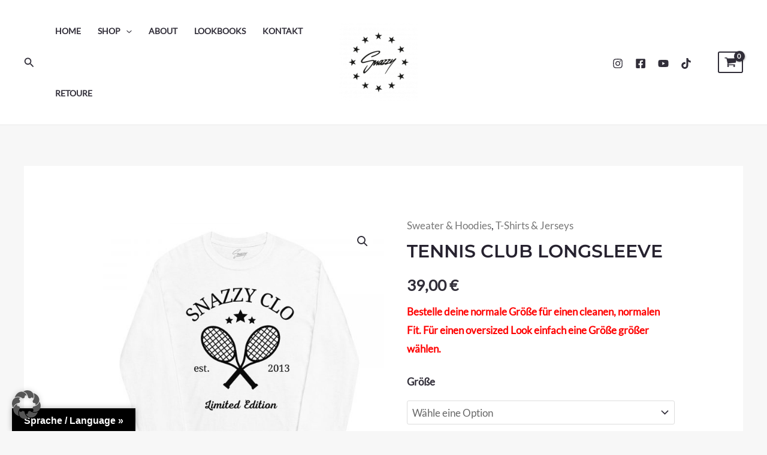

--- FILE ---
content_type: text/html; charset=UTF-8
request_url: https://snazzy-clothing.com/produkt/tennis-club-longsleeve/
body_size: 76250
content:
<!DOCTYPE html>
<html lang="de">
<head>
<meta charset="UTF-8">
<meta name="viewport" content="width=device-width, initial-scale=1">
	<link rel="profile" href="https://gmpg.org/xfn/11"> 
	<link rel="preload" href="https://snazzy-clothing.com/wp-content/astra-local-fonts/lato/S6uyw4BMUTPHjx4wXg.woff2" as="font" type="font/woff2" crossorigin><link rel="preload" href="https://snazzy-clothing.com/wp-content/astra-local-fonts/montserrat/JTUSjIg1_i6t8kCHKm459Wlhyw.woff2" as="font" type="font/woff2" crossorigin><meta name='robots' content='index, follow, max-image-preview:large, max-snippet:-1, max-video-preview:-1' />

	<!-- This site is optimized with the Yoast SEO plugin v26.8 - https://yoast.com/product/yoast-seo-wordpress/ -->
	<title>TENNIS CLUB LONGSLEEVE - SNAZZY CLOTHING</title>
<link data-rocket-prefetch href="https://www.paypal.com" rel="dns-prefetch">
<link data-rocket-prefetch href="https://www.gstatic.com" rel="dns-prefetch">
<link data-rocket-prefetch href="https://translate.googleapis.com" rel="dns-prefetch">
<link data-rocket-prefetch href="https://js.stripe.com" rel="dns-prefetch">
<link data-rocket-prefetch href="https://translate.google.com" rel="dns-prefetch"><link rel="preload" data-rocket-preload as="image" href="https://snazzy-clothing.com/wp-content/uploads/2023/06/mens-long-sleeve-shirt-white-front-6499b534d57c0-600x600.jpg" imagesrcset="https://snazzy-clothing.com/wp-content/uploads/2023/06/mens-long-sleeve-shirt-white-front-6499b534d57c0-600x600.jpg 600w, https://snazzy-clothing.com/wp-content/uploads/2023/06/mens-long-sleeve-shirt-white-front-6499b534d57c0-300x300.jpg 300w, https://snazzy-clothing.com/wp-content/uploads/2023/06/mens-long-sleeve-shirt-white-front-6499b534d57c0-1024x1024.jpg 1024w, https://snazzy-clothing.com/wp-content/uploads/2023/06/mens-long-sleeve-shirt-white-front-6499b534d57c0-150x150.jpg 150w, https://snazzy-clothing.com/wp-content/uploads/2023/06/mens-long-sleeve-shirt-white-front-6499b534d57c0-768x768.jpg 768w, https://snazzy-clothing.com/wp-content/uploads/2023/06/mens-long-sleeve-shirt-white-front-6499b534d57c0-1536x1536.jpg 1536w, https://snazzy-clothing.com/wp-content/uploads/2023/06/mens-long-sleeve-shirt-white-front-6499b534d57c0-100x100.jpg 100w, https://snazzy-clothing.com/wp-content/uploads/2023/06/mens-long-sleeve-shirt-white-front-6499b534d57c0.jpg 2000w" imagesizes="(max-width: 600px) 100vw, 600px" fetchpriority="high">
	<link rel="canonical" href="https://snazzy-clothing.com/produkt/tennis-club-longsleeve/" />
	<meta property="og:locale" content="de_DE" />
	<meta property="og:type" content="article" />
	<meta property="og:title" content="TENNIS CLUB LONGSLEEVE - SNAZZY CLOTHING" />
	<meta property="og:description" content="Bestelle deine normale Größe für einen cleanen, normalen Fit. Für einen oversized Look einfach eine Größe größer wählen." />
	<meta property="og:url" content="https://snazzy-clothing.com/produkt/tennis-club-longsleeve/" />
	<meta property="og:site_name" content="SNAZZY CLOTHING" />
	<meta property="article:modified_time" content="2026-01-10T10:44:02+00:00" />
	<meta property="og:image" content="https://snazzy-clothing.com/wp-content/uploads/2023/06/mens-long-sleeve-shirt-white-front-6499b534d57c0.jpg" />
	<meta property="og:image:width" content="2000" />
	<meta property="og:image:height" content="2000" />
	<meta property="og:image:type" content="image/jpeg" />
	<meta name="twitter:card" content="summary_large_image" />
	<meta name="twitter:label1" content="Geschätzte Lesezeit" />
	<meta name="twitter:data1" content="1 Minute" />
	<script type="application/ld+json" class="yoast-schema-graph">{"@context":"https://schema.org","@graph":[{"@type":"WebPage","@id":"https://snazzy-clothing.com/produkt/tennis-club-longsleeve/","url":"https://snazzy-clothing.com/produkt/tennis-club-longsleeve/","name":"TENNIS CLUB LONGSLEEVE - SNAZZY CLOTHING","isPartOf":{"@id":"https://snazzy-clothing.com/#website"},"primaryImageOfPage":{"@id":"https://snazzy-clothing.com/produkt/tennis-club-longsleeve/#primaryimage"},"image":{"@id":"https://snazzy-clothing.com/produkt/tennis-club-longsleeve/#primaryimage"},"thumbnailUrl":"https://snazzy-clothing.com/wp-content/uploads/2023/06/mens-long-sleeve-shirt-white-front-6499b534d57c0.jpg","datePublished":"2023-06-26T15:57:02+00:00","dateModified":"2026-01-10T10:44:02+00:00","breadcrumb":{"@id":"https://snazzy-clothing.com/produkt/tennis-club-longsleeve/#breadcrumb"},"inLanguage":"de","potentialAction":[{"@type":"ReadAction","target":["https://snazzy-clothing.com/produkt/tennis-club-longsleeve/"]}]},{"@type":"ImageObject","inLanguage":"de","@id":"https://snazzy-clothing.com/produkt/tennis-club-longsleeve/#primaryimage","url":"https://snazzy-clothing.com/wp-content/uploads/2023/06/mens-long-sleeve-shirt-white-front-6499b534d57c0.jpg","contentUrl":"https://snazzy-clothing.com/wp-content/uploads/2023/06/mens-long-sleeve-shirt-white-front-6499b534d57c0.jpg","width":2000,"height":2000},{"@type":"BreadcrumbList","@id":"https://snazzy-clothing.com/produkt/tennis-club-longsleeve/#breadcrumb","itemListElement":[{"@type":"ListItem","position":1,"name":"Startseite","item":"https://snazzy-clothing.com/"},{"@type":"ListItem","position":2,"name":"Shop","item":"https://snazzy-clothing.com/shop/"},{"@type":"ListItem","position":3,"name":"TENNIS CLUB LONGSLEEVE"}]},{"@type":"WebSite","@id":"https://snazzy-clothing.com/#website","url":"https://snazzy-clothing.com/","name":"SNAZZY CLOTHING","description":"","publisher":{"@id":"https://snazzy-clothing.com/#organization"},"potentialAction":[{"@type":"SearchAction","target":{"@type":"EntryPoint","urlTemplate":"https://snazzy-clothing.com/?s={search_term_string}"},"query-input":{"@type":"PropertyValueSpecification","valueRequired":true,"valueName":"search_term_string"}}],"inLanguage":"de"},{"@type":"Organization","@id":"https://snazzy-clothing.com/#organization","name":"SNAZZY CLOTHING","url":"https://snazzy-clothing.com/","logo":{"@type":"ImageObject","inLanguage":"de","@id":"https://snazzy-clothing.com/#/schema/logo/image/","url":"https://snazzy-clothing.com/wp-content/uploads/2022/09/cropped-cropped-logo.png","contentUrl":"https://snazzy-clothing.com/wp-content/uploads/2022/09/cropped-cropped-logo.png","width":512,"height":512,"caption":"SNAZZY CLOTHING"},"image":{"@id":"https://snazzy-clothing.com/#/schema/logo/image/"}}]}</script>
	<!-- / Yoast SEO plugin. -->


<link rel='dns-prefetch' href='//translate.google.com' />
<link rel='dns-prefetch' href='//js.stripe.com' />

<link rel="alternate" type="application/rss+xml" title="SNAZZY CLOTHING &raquo; Feed" href="https://snazzy-clothing.com/feed/" />
<link rel="alternate" type="application/rss+xml" title="SNAZZY CLOTHING &raquo; Kommentar-Feed" href="https://snazzy-clothing.com/comments/feed/" />
<link rel="alternate" title="oEmbed (JSON)" type="application/json+oembed" href="https://snazzy-clothing.com/wp-json/oembed/1.0/embed?url=https%3A%2F%2Fsnazzy-clothing.com%2Fprodukt%2Ftennis-club-longsleeve%2F" />
<link rel="alternate" title="oEmbed (XML)" type="text/xml+oembed" href="https://snazzy-clothing.com/wp-json/oembed/1.0/embed?url=https%3A%2F%2Fsnazzy-clothing.com%2Fprodukt%2Ftennis-club-longsleeve%2F&#038;format=xml" />
<style id='wp-img-auto-sizes-contain-inline-css'>
img:is([sizes=auto i],[sizes^="auto," i]){contain-intrinsic-size:3000px 1500px}
/*# sourceURL=wp-img-auto-sizes-contain-inline-css */
</style>
<link rel='stylesheet' id='astra-theme-css-css' href='https://snazzy-clothing.com/wp-content/themes/astra/assets/css/minified/main.min.css?ver=4.9.0' media='all' />
<style id='astra-theme-css-inline-css'>
.ast-no-sidebar .entry-content .alignfull {margin-left: calc( -50vw + 50%);margin-right: calc( -50vw + 50%);max-width: 100vw;width: 100vw;}.ast-no-sidebar .entry-content .alignwide {margin-left: calc(-41vw + 50%);margin-right: calc(-41vw + 50%);max-width: unset;width: unset;}.ast-no-sidebar .entry-content .alignfull .alignfull,.ast-no-sidebar .entry-content .alignfull .alignwide,.ast-no-sidebar .entry-content .alignwide .alignfull,.ast-no-sidebar .entry-content .alignwide .alignwide,.ast-no-sidebar .entry-content .wp-block-column .alignfull,.ast-no-sidebar .entry-content .wp-block-column .alignwide{width: 100%;margin-left: auto;margin-right: auto;}.wp-block-gallery,.blocks-gallery-grid {margin: 0;}.wp-block-separator {max-width: 100px;}.wp-block-separator.is-style-wide,.wp-block-separator.is-style-dots {max-width: none;}.entry-content .has-2-columns .wp-block-column:first-child {padding-right: 10px;}.entry-content .has-2-columns .wp-block-column:last-child {padding-left: 10px;}@media (max-width: 782px) {.entry-content .wp-block-columns .wp-block-column {flex-basis: 100%;}.entry-content .has-2-columns .wp-block-column:first-child {padding-right: 0;}.entry-content .has-2-columns .wp-block-column:last-child {padding-left: 0;}}body .entry-content .wp-block-latest-posts {margin-left: 0;}body .entry-content .wp-block-latest-posts li {list-style: none;}.ast-no-sidebar .ast-container .entry-content .wp-block-latest-posts {margin-left: 0;}.ast-header-break-point .entry-content .alignwide {margin-left: auto;margin-right: auto;}.entry-content .blocks-gallery-item img {margin-bottom: auto;}.wp-block-pullquote {border-top: 4px solid #555d66;border-bottom: 4px solid #555d66;color: #40464d;}:root{--ast-post-nav-space:0;--ast-container-default-xlg-padding:6.67em;--ast-container-default-lg-padding:5.67em;--ast-container-default-slg-padding:4.34em;--ast-container-default-md-padding:3.34em;--ast-container-default-sm-padding:6.67em;--ast-container-default-xs-padding:2.4em;--ast-container-default-xxs-padding:1.4em;--ast-code-block-background:#EEEEEE;--ast-comment-inputs-background:#FAFAFA;--ast-normal-container-width:1200px;--ast-narrow-container-width:750px;--ast-blog-title-font-weight:normal;--ast-blog-meta-weight:inherit;--ast-global-color-primary:var(--ast-global-color-5);--ast-global-color-secondary:var(--ast-global-color-4);--ast-global-color-alternate-background:var(--ast-global-color-7);--ast-global-color-subtle-background:var(--ast-global-color-6);--ast-bg-style-guide:#F8FAFC;--ast-shadow-style-guide:0px 0px 4px 0 #00000057;--ast-global-dark-bg-style:#fff;--ast-global-dark-lfs:#fbfbfb;--ast-widget-bg-color:#fafafa;--ast-wc-container-head-bg-color:#fbfbfb;--ast-title-layout-bg:#eeeeee;--ast-search-border-color:#e7e7e7;--ast-lifter-hover-bg:#e6e6e6;--ast-gallery-block-color:#000;--srfm-color-input-label:var(--ast-global-color-2);}html{font-size:106.25%;}a,.page-title{color:#777777;}a:hover,a:focus{color:#777777;}body,button,input,select,textarea,.ast-button,.ast-custom-button{font-family:'Lato',sans-serif;font-weight:400;font-size:17px;font-size:1rem;}blockquote{color:var(--ast-global-color-3);}p,.entry-content p{margin-bottom:1em;}h1,.entry-content h1,h2,.entry-content h2,h3,.entry-content h3,h4,.entry-content h4,h5,.entry-content h5,h6,.entry-content h6,.site-title,.site-title a{font-family:'Montserrat',sans-serif;font-weight:700;line-height:1.2em;}.site-title{font-size:35px;font-size:2.0588235294118rem;display:none;}header .custom-logo-link img{max-width:130px;width:130px;}.astra-logo-svg{width:130px;}.site-header .site-description{font-size:15px;font-size:0.88235294117647rem;display:none;}.entry-title{font-size:30px;font-size:1.7647058823529rem;}.archive .ast-article-post .ast-article-inner,.blog .ast-article-post .ast-article-inner,.archive .ast-article-post .ast-article-inner:hover,.blog .ast-article-post .ast-article-inner:hover{overflow:hidden;}h1,.entry-content h1{font-size:136px;font-size:8rem;font-family:'Montserrat',sans-serif;line-height:1.4em;}h2,.entry-content h2{font-size:56px;font-size:3.2941176470588rem;font-family:'Montserrat',sans-serif;line-height:1.3em;}h3,.entry-content h3{font-size:32px;font-size:1.8823529411765rem;font-family:'Montserrat',sans-serif;line-height:1.3em;}h4,.entry-content h4{font-size:24px;font-size:1.4117647058824rem;line-height:1.2em;font-family:'Montserrat',sans-serif;}h5,.entry-content h5{font-size:20px;font-size:1.1764705882353rem;line-height:1.2em;font-family:'Montserrat',sans-serif;}h6,.entry-content h6{font-size:14px;font-size:0.82352941176471rem;line-height:1.25em;font-family:'Montserrat',sans-serif;}::selection{background-color:var(--ast-global-color-8);color:#ffffff;}body,h1,.entry-title a,.entry-content h1,h2,.entry-content h2,h3,.entry-content h3,h4,.entry-content h4,h5,.entry-content h5,h6,.entry-content h6{color:var(--ast-global-color-3);}.tagcloud a:hover,.tagcloud a:focus,.tagcloud a.current-item{color:#ffffff;border-color:#777777;background-color:#777777;}input:focus,input[type="text"]:focus,input[type="email"]:focus,input[type="url"]:focus,input[type="password"]:focus,input[type="reset"]:focus,input[type="search"]:focus,textarea:focus{border-color:#777777;}input[type="radio"]:checked,input[type=reset],input[type="checkbox"]:checked,input[type="checkbox"]:hover:checked,input[type="checkbox"]:focus:checked,input[type=range]::-webkit-slider-thumb{border-color:#777777;background-color:#777777;box-shadow:none;}.site-footer a:hover + .post-count,.site-footer a:focus + .post-count{background:#777777;border-color:#777777;}.single .nav-links .nav-previous,.single .nav-links .nav-next{color:#777777;}.entry-meta,.entry-meta *{line-height:1.45;color:#777777;}.entry-meta a:not(.ast-button):hover,.entry-meta a:not(.ast-button):hover *,.entry-meta a:not(.ast-button):focus,.entry-meta a:not(.ast-button):focus *,.page-links > .page-link,.page-links .page-link:hover,.post-navigation a:hover{color:#777777;}#cat option,.secondary .calendar_wrap thead a,.secondary .calendar_wrap thead a:visited{color:#777777;}.secondary .calendar_wrap #today,.ast-progress-val span{background:#777777;}.secondary a:hover + .post-count,.secondary a:focus + .post-count{background:#777777;border-color:#777777;}.calendar_wrap #today > a{color:#ffffff;}.page-links .page-link,.single .post-navigation a{color:#777777;}.ast-search-menu-icon .search-form button.search-submit{padding:0 4px;}.ast-search-menu-icon form.search-form{padding-right:0;}.ast-search-menu-icon.slide-search input.search-field{width:0;}.ast-header-search .ast-search-menu-icon.ast-dropdown-active .search-form,.ast-header-search .ast-search-menu-icon.ast-dropdown-active .search-field:focus{transition:all 0.2s;}.search-form input.search-field:focus{outline:none;}.widget-title,.widget .wp-block-heading{font-size:24px;font-size:1.4117647058824rem;color:var(--ast-global-color-3);}.ast-search-menu-icon.slide-search a:focus-visible:focus-visible,.astra-search-icon:focus-visible,#close:focus-visible,a:focus-visible,.ast-menu-toggle:focus-visible,.site .skip-link:focus-visible,.wp-block-loginout input:focus-visible,.wp-block-search.wp-block-search__button-inside .wp-block-search__inside-wrapper,.ast-header-navigation-arrow:focus-visible,.woocommerce .wc-proceed-to-checkout > .checkout-button:focus-visible,.woocommerce .woocommerce-MyAccount-navigation ul li a:focus-visible,.ast-orders-table__row .ast-orders-table__cell:focus-visible,.woocommerce .woocommerce-order-details .order-again > .button:focus-visible,.woocommerce .woocommerce-message a.button.wc-forward:focus-visible,.woocommerce #minus_qty:focus-visible,.woocommerce #plus_qty:focus-visible,a#ast-apply-coupon:focus-visible,.woocommerce .woocommerce-info a:focus-visible,.woocommerce .astra-shop-summary-wrap a:focus-visible,.woocommerce a.wc-forward:focus-visible,#ast-apply-coupon:focus-visible,.woocommerce-js .woocommerce-mini-cart-item a.remove:focus-visible,#close:focus-visible,.button.search-submit:focus-visible,#search_submit:focus,.normal-search:focus-visible,.ast-header-account-wrap:focus-visible,.woocommerce .ast-on-card-button.ast-quick-view-trigger:focus{outline-style:dotted;outline-color:inherit;outline-width:thin;}input:focus,input[type="text"]:focus,input[type="email"]:focus,input[type="url"]:focus,input[type="password"]:focus,input[type="reset"]:focus,input[type="search"]:focus,input[type="number"]:focus,textarea:focus,.wp-block-search__input:focus,[data-section="section-header-mobile-trigger"] .ast-button-wrap .ast-mobile-menu-trigger-minimal:focus,.ast-mobile-popup-drawer.active .menu-toggle-close:focus,.woocommerce-ordering select.orderby:focus,#ast-scroll-top:focus,#coupon_code:focus,.woocommerce-page #comment:focus,.woocommerce #reviews #respond input#submit:focus,.woocommerce a.add_to_cart_button:focus,.woocommerce .button.single_add_to_cart_button:focus,.woocommerce .woocommerce-cart-form button:focus,.woocommerce .woocommerce-cart-form__cart-item .quantity .qty:focus,.woocommerce .woocommerce-billing-fields .woocommerce-billing-fields__field-wrapper .woocommerce-input-wrapper > .input-text:focus,.woocommerce #order_comments:focus,.woocommerce #place_order:focus,.woocommerce .woocommerce-address-fields .woocommerce-address-fields__field-wrapper .woocommerce-input-wrapper > .input-text:focus,.woocommerce .woocommerce-MyAccount-content form button:focus,.woocommerce .woocommerce-MyAccount-content .woocommerce-EditAccountForm .woocommerce-form-row .woocommerce-Input.input-text:focus,.woocommerce .ast-woocommerce-container .woocommerce-pagination ul.page-numbers li a:focus,body #content .woocommerce form .form-row .select2-container--default .select2-selection--single:focus,#ast-coupon-code:focus,.woocommerce.woocommerce-js .quantity input[type=number]:focus,.woocommerce-js .woocommerce-mini-cart-item .quantity input[type=number]:focus,.woocommerce p#ast-coupon-trigger:focus{border-style:dotted;border-color:inherit;border-width:thin;}input{outline:none;}.woocommerce-js input[type=text]:focus,.woocommerce-js input[type=email]:focus,.woocommerce-js textarea:focus,input[type=number]:focus,.comments-area textarea#comment:focus,.comments-area textarea#comment:active,.comments-area .ast-comment-formwrap input[type="text"]:focus,.comments-area .ast-comment-formwrap input[type="text"]:active{outline-style:unset;outline-color:inherit;outline-width:thin;}.ast-logo-title-inline .site-logo-img{padding-right:1em;}.site-logo-img img{ transition:all 0.2s linear;}body .ast-oembed-container > *{position:absolute;top:0;width:100%;height:100%;left:0;}body .wp-block-embed-pocket-casts .ast-oembed-container *{position:unset;}.ast-single-post-featured-section + article {margin-top: 2em;}.site-content .ast-single-post-featured-section img {width: 100%;overflow: hidden;object-fit: cover;}.site > .ast-single-related-posts-container {margin-top: 0;}@media (min-width: 922px) {.ast-desktop .ast-container--narrow {max-width: var(--ast-narrow-container-width);margin: 0 auto;}}@media (max-width:921.9px){#ast-desktop-header{display:none;}}@media (min-width:922px){#ast-mobile-header{display:none;}}.ast-site-header-cart .cart-container,.ast-edd-site-header-cart .ast-edd-cart-container {transition: all 0.2s linear;}.ast-site-header-cart .ast-woo-header-cart-info-wrap,.ast-edd-site-header-cart .ast-edd-header-cart-info-wrap {padding: 0 6px 0 2px;font-weight: 600;line-height: 2.7;display: inline-block;}.ast-site-header-cart i.astra-icon {font-size: 20px;font-size: 1.3em;font-style: normal;font-weight: normal;position: relative;padding: 0 2px;}.ast-site-header-cart i.astra-icon.no-cart-total:after,.ast-header-break-point.ast-header-custom-item-outside .ast-edd-header-cart-info-wrap,.ast-header-break-point.ast-header-custom-item-outside .ast-woo-header-cart-info-wrap {display: none;}.ast-site-header-cart.ast-menu-cart-fill i.astra-icon,.ast-edd-site-header-cart.ast-edd-menu-cart-fill span.astra-icon {font-size: 1.1em;}.astra-cart-drawer {position: fixed;display: block;visibility: hidden;overflow: auto;-webkit-overflow-scrolling: touch;z-index: 10000;background-color: var(--ast-global-color-primary,var(--ast-global-color-5));transform: translate3d(0,0,0);opacity: 0;will-change: transform;transition: 0.25s ease;}.woocommerce-mini-cart {position: relative;}.woocommerce-mini-cart::before {content: "";transition: .3s;}.woocommerce-mini-cart.ajax-mini-cart-qty-loading::before {position: absolute;top: 0;left: 0;right: 0;width: 100%;height: 100%;z-index: 5;background-color: var(--ast-global-color-primary,var(--ast-global-color-5));opacity: .5;}.astra-cart-drawer {width: 460px;height: 100%;left: 100%;top: 0px;opacity: 1;transform: translate3d(0%,0,0);}.astra-cart-drawer .astra-cart-drawer-header {position: absolute;width: 100%;text-align: left;text-transform: inherit;font-weight: 500;border-bottom: 1px solid var(--ast-border-color);padding: 1.34em;line-height: 1;z-index: 1;max-height: 3.5em;}.astra-cart-drawer .astra-cart-drawer-header .astra-cart-drawer-title {color: var(--ast-global-color-2);}.astra-cart-drawer .astra-cart-drawer-close .ast-close-svg {width: 22px;height: 22px;}.astra-cart-drawer .astra-cart-drawer-content,.astra-cart-drawer .astra-cart-drawer-content .widget_shopping_cart,.astra-cart-drawer .astra-cart-drawer-content .widget_shopping_cart_content {height: 100%;}.astra-cart-drawer .astra-cart-drawer-content {padding-top: 3.5em;}.astra-cart-drawer .ast-mini-cart-price-wrap .multiply-symbol{padding: 0 0.5em;}.astra-cart-drawer .astra-cart-drawer-content .woocommerce-mini-cart-item .ast-mini-cart-price-wrap {float: right;margin-top: 0.5em;max-width: 50%;}.astra-cart-drawer .astra-cart-drawer-content .woocommerce-mini-cart-item .variation {margin-top: 0.5em;margin-bottom: 0.5em;}.astra-cart-drawer .astra-cart-drawer-content .woocommerce-mini-cart-item .variation dt {font-weight: 500;}.astra-cart-drawer .astra-cart-drawer-content .widget_shopping_cart_content {display: flex;flex-direction: column;overflow: hidden;}.astra-cart-drawer .astra-cart-drawer-content .widget_shopping_cart_content ul li {min-height: 60px;}.woocommerce-js .astra-cart-drawer .astra-cart-drawer-content .woocommerce-mini-cart__total {display: flex;justify-content: space-between;padding: 0.7em 1.34em;margin-bottom: 0;}.woocommerce-js .astra-cart-drawer .astra-cart-drawer-content .woocommerce-mini-cart__total strong,.woocommerce-js .astra-cart-drawer .astra-cart-drawer-content .woocommerce-mini-cart__total .amount {width: 50%;}.astra-cart-drawer .astra-cart-drawer-content .woocommerce-mini-cart {padding: 1.3em;flex: 1;overflow: auto;}.astra-cart-drawer .astra-cart-drawer-content .woocommerce-mini-cart a.remove {width: 20px;height: 20px;line-height: 16px;}.astra-cart-drawer .astra-cart-drawer-content .woocommerce-mini-cart__total {padding: 1em 1.5em;margin: 0;text-align: center;}.astra-cart-drawer .astra-cart-drawer-content .woocommerce-mini-cart__buttons {padding: 1.34em;text-align: center;margin-bottom: 0;}.astra-cart-drawer .astra-cart-drawer-content .woocommerce-mini-cart__buttons .button.checkout {margin-right: 0;}.astra-cart-drawer .astra-cart-drawer-content .woocommerce-mini-cart__buttons a{width: 100%;}.woocommerce-js .astra-cart-drawer .astra-cart-drawer-content .woocommerce-mini-cart__buttons a:nth-last-child(1) {margin-bottom: 0;}.astra-cart-drawer .astra-cart-drawer-content .edd-cart-item {padding: .5em 2.6em .5em 1.5em;}.astra-cart-drawer .astra-cart-drawer-content .edd-cart-item .edd-remove-from-cart::after {width: 20px;height: 20px;line-height: 16px;}.astra-cart-drawer .astra-cart-drawer-content .edd-cart-number-of-items {padding: 1em 1.5em 1em 1.5em;margin-bottom: 0;text-align: center;}.astra-cart-drawer .astra-cart-drawer-content .edd_total {padding: .5em 1.5em;margin: 0;text-align: center;}.astra-cart-drawer .astra-cart-drawer-content .cart_item.edd_checkout {padding: 1em 1.5em 0;text-align: center;margin-top: 0;}.astra-cart-drawer .widget_shopping_cart_content > .woocommerce-mini-cart__empty-message {display: none;}.astra-cart-drawer .woocommerce-mini-cart__empty-message,.astra-cart-drawer .cart_item.empty {text-align: center;margin-top: 10px;}body.admin-bar .astra-cart-drawer {padding-top: 32px;}@media (max-width: 782px) {body.admin-bar .astra-cart-drawer {padding-top: 46px;}}.ast-mobile-cart-active body.ast-hfb-header {overflow: hidden;}.ast-mobile-cart-active .astra-mobile-cart-overlay {opacity: 1;cursor: pointer;visibility: visible;z-index: 999;}.ast-mini-cart-empty-wrap {display: flex;flex-wrap: wrap;height: 100%;align-items: flex-end;}.ast-mini-cart-empty-wrap > * {width: 100%;}.astra-cart-drawer-content .ast-mini-cart-empty {height: 100%;display: flex;flex-direction: column;justify-content: space-between;text-align: center;}.astra-cart-drawer-content .ast-mini-cart-empty .ast-mini-cart-message {display: flex;align-items: center;justify-content: center;height: 100%;padding: 1.34em;}@media (min-width: 546px) {.astra-cart-drawer .astra-cart-drawer-content.ast-large-view .woocommerce-mini-cart__buttons {display: flex;}.woocommerce-js .astra-cart-drawer .astra-cart-drawer-content.ast-large-view .woocommerce-mini-cart__buttons a,.woocommerce-js .astra-cart-drawer .astra-cart-drawer-content.ast-large-view .woocommerce-mini-cart__buttons a.checkout {margin-top: 0;margin-bottom: 0;}}.ast-site-header-cart .cart-container:focus-visible {display: inline-block;}.ast-site-header-cart i.astra-icon:after {content: attr(data-cart-total);position: absolute;font-family: 'Lato',sans-serif;font-style: normal;top: -10px;right: -12px;font-weight: bold;box-shadow: 1px 1px 3px 0px rgba(0,0,0,0.3);font-size: 11px;padding-left: 0px;padding-right: 2px;line-height: 17px;letter-spacing: -.5px;height: 18px;min-width: 18px;border-radius: 99px;text-align: center;z-index: 3;}li.woocommerce-custom-menu-item .ast-site-header-cart i.astra-icon:after,li.edd-custom-menu-item .ast-edd-site-header-cart span.astra-icon:after {padding-left: 2px;}.astra-cart-drawer .astra-cart-drawer-close {position: absolute;top: 0.5em;right: 0;border: none;margin: 0;padding: .6em 1em .4em;color: var(--ast-global-color-2);background-color: transparent;}.astra-mobile-cart-overlay {background-color: rgba(0,0,0,0.4);position: fixed;top: 0;right: 0;bottom: 0;left: 0;visibility: hidden;opacity: 0;transition: opacity 0.2s ease-in-out;}.astra-cart-drawer .astra-cart-drawer-content .edd-cart-item .edd-remove-from-cart {right: 1.2em;}.ast-header-break-point.ast-woocommerce-cart-menu.ast-hfb-header .ast-cart-menu-wrap,.ast-header-break-point.ast-hfb-header .ast-cart-menu-wrap,.ast-header-break-point .ast-edd-site-header-cart-wrap .ast-edd-cart-menu-wrap {width: auto;height: 2em;font-size: 1.4em;line-height: 2;vertical-align: middle;text-align: right;}.woocommerce-js .astra-cart-drawer .astra-cart-drawer-content .woocommerce-mini-cart__buttons .button:not(.checkout):not(.ast-continue-shopping) {margin-right: 10px;}.woocommerce-js .astra-cart-drawer .astra-cart-drawer-content .woocommerce-mini-cart__buttons .button:not(.checkout):not(.ast-continue-shopping),.ast-site-header-cart .widget_shopping_cart .buttons .button:not(.checkout),.ast-site-header-cart .ast-site-header-cart-data .ast-mini-cart-empty .woocommerce-mini-cart__buttons a.button {background-color: transparent;border-style: solid;border-width: 1px;border-color: var(--ast-global-color-2);color: var(--ast-global-color-2);}.woocommerce-js .astra-cart-drawer .astra-cart-drawer-content .woocommerce-mini-cart__buttons .button:not(.checkout):not(.ast-continue-shopping):hover,.ast-site-header-cart .widget_shopping_cart .buttons .button:not(.checkout):hover {border-color: var(--ast-global-color-2);color: var(--ast-global-color-2);}.woocommerce-js .astra-cart-drawer .astra-cart-drawer-content .woocommerce-mini-cart__buttons a.checkout {margin-left: 0;margin-top: 10px;border-style: solid;border-width: 2px;border-color: var(--ast-global-color-2);}.woocommerce-js .astra-cart-drawer .astra-cart-drawer-content .woocommerce-mini-cart__buttons a.checkout:hover {border-color: var(--ast-global-color-2);}.woocommerce-js .astra-cart-drawer .astra-cart-drawer-content .woocommerce-mini-cart__total strong{padding-right: .5em;text-align: left;font-weight: 500;}.woocommerce-js .astra-cart-drawer .astra-cart-drawer-content .woocommerce-mini-cart__total .amount{text-align: right;}.astra-cart-drawer.active {transform: translate3d(-100%,0,0);visibility: visible;}.ast-site-header-cart.ast-menu-cart-outline .ast-cart-menu-wrap,.ast-site-header-cart.ast-menu-cart-fill .ast-cart-menu-wrap,.ast-edd-site-header-cart.ast-edd-menu-cart-outline .ast-edd-cart-menu-wrap,.ast-edd-site-header-cart.ast-edd-menu-cart-fill .ast-edd-cart-menu-wrap {line-height: 1.8;}@media (max-width:921px){.astra-cart-drawer.active{width:80%;}}@media (max-width:544px){.astra-cart-drawer.active{width:100%;}}@media( max-width: 420px ) {.single .nav-links .nav-previous,.single .nav-links .nav-next {width: 100%;text-align: center;}}.wp-block-buttons.aligncenter{justify-content:center;}@media (max-width:921px){.ast-theme-transparent-header #primary,.ast-theme-transparent-header #secondary{padding:0;}}@media (max-width:921px){.ast-plain-container.ast-no-sidebar #primary{padding:0;}}.ast-plain-container.ast-no-sidebar #primary{margin-top:0;margin-bottom:0;}@media (min-width:1200px){.ast-separate-container.ast-right-sidebar .entry-content .wp-block-image.alignfull,.ast-separate-container.ast-left-sidebar .entry-content .wp-block-image.alignfull,.ast-separate-container.ast-right-sidebar .entry-content .wp-block-cover.alignfull,.ast-separate-container.ast-left-sidebar .entry-content .wp-block-cover.alignfull{margin-left:-6.67em;margin-right:-6.67em;max-width:unset;width:unset;}.ast-separate-container.ast-right-sidebar .entry-content .wp-block-image.alignwide,.ast-separate-container.ast-left-sidebar .entry-content .wp-block-image.alignwide,.ast-separate-container.ast-right-sidebar .entry-content .wp-block-cover.alignwide,.ast-separate-container.ast-left-sidebar .entry-content .wp-block-cover.alignwide{margin-left:-20px;margin-right:-20px;max-width:unset;width:unset;}}@media (min-width:1200px){.wp-block-group .has-background{padding:20px;}}@media (min-width:1200px){.ast-no-sidebar.ast-separate-container .entry-content .wp-block-group.alignwide,.ast-no-sidebar.ast-separate-container .entry-content .wp-block-cover.alignwide{margin-left:-20px;margin-right:-20px;padding-left:20px;padding-right:20px;}.ast-no-sidebar.ast-separate-container .entry-content .wp-block-cover.alignfull,.ast-no-sidebar.ast-separate-container .entry-content .wp-block-group.alignfull{margin-left:-6.67em;margin-right:-6.67em;padding-left:6.67em;padding-right:6.67em;}}@media (min-width:1200px){.wp-block-cover-image.alignwide .wp-block-cover__inner-container,.wp-block-cover.alignwide .wp-block-cover__inner-container,.wp-block-cover-image.alignfull .wp-block-cover__inner-container,.wp-block-cover.alignfull .wp-block-cover__inner-container{width:100%;}}.wp-block-columns{margin-bottom:unset;}.wp-block-image.size-full{margin:2rem 0;}.wp-block-separator.has-background{padding:0;}.wp-block-gallery{margin-bottom:1.6em;}.wp-block-group{padding-top:4em;padding-bottom:4em;}.wp-block-group__inner-container .wp-block-columns:last-child,.wp-block-group__inner-container :last-child,.wp-block-table table{margin-bottom:0;}.blocks-gallery-grid{width:100%;}.wp-block-navigation-link__content{padding:5px 0;}.wp-block-group .wp-block-group .has-text-align-center,.wp-block-group .wp-block-column .has-text-align-center{max-width:100%;}.has-text-align-center{margin:0 auto;}@media (min-width:1200px){.wp-block-cover__inner-container,.alignwide .wp-block-group__inner-container,.alignfull .wp-block-group__inner-container{max-width:1200px;margin:0 auto;}.wp-block-group.alignnone,.wp-block-group.aligncenter,.wp-block-group.alignleft,.wp-block-group.alignright,.wp-block-group.alignwide,.wp-block-columns.alignwide{margin:2rem 0 1rem 0;}}@media (max-width:1200px){.wp-block-group{padding:3em;}.wp-block-group .wp-block-group{padding:1.5em;}.wp-block-columns,.wp-block-column{margin:1rem 0;}}@media (min-width:921px){.wp-block-columns .wp-block-group{padding:2em;}}@media (max-width:544px){.wp-block-cover-image .wp-block-cover__inner-container,.wp-block-cover .wp-block-cover__inner-container{width:unset;}.wp-block-cover,.wp-block-cover-image{padding:2em 0;}.wp-block-group,.wp-block-cover{padding:2em;}.wp-block-media-text__media img,.wp-block-media-text__media video{width:unset;max-width:100%;}.wp-block-media-text.has-background .wp-block-media-text__content{padding:1em;}}.wp-block-image.aligncenter{margin-left:auto;margin-right:auto;}.wp-block-table.aligncenter{margin-left:auto;margin-right:auto;}@media (min-width:544px){.entry-content .wp-block-media-text.has-media-on-the-right .wp-block-media-text__content{padding:0 8% 0 0;}.entry-content .wp-block-media-text .wp-block-media-text__content{padding:0 0 0 8%;}.ast-plain-container .site-content .entry-content .has-custom-content-position.is-position-bottom-left > *,.ast-plain-container .site-content .entry-content .has-custom-content-position.is-position-bottom-right > *,.ast-plain-container .site-content .entry-content .has-custom-content-position.is-position-top-left > *,.ast-plain-container .site-content .entry-content .has-custom-content-position.is-position-top-right > *,.ast-plain-container .site-content .entry-content .has-custom-content-position.is-position-center-right > *,.ast-plain-container .site-content .entry-content .has-custom-content-position.is-position-center-left > *{margin:0;}}@media (max-width:544px){.entry-content .wp-block-media-text .wp-block-media-text__content{padding:8% 0;}.wp-block-media-text .wp-block-media-text__media img{width:auto;max-width:100%;}}.wp-block-button.is-style-outline .wp-block-button__link{border-color:var(--ast-global-color-2);border-top-width:1px;border-right-width:1px;border-bottom-width:1px;border-left-width:1px;}div.wp-block-button.is-style-outline > .wp-block-button__link:not(.has-text-color),div.wp-block-button.wp-block-button__link.is-style-outline:not(.has-text-color){color:var(--ast-global-color-2);}.wp-block-button.is-style-outline .wp-block-button__link:hover,.wp-block-buttons .wp-block-button.is-style-outline .wp-block-button__link:focus,.wp-block-buttons .wp-block-button.is-style-outline > .wp-block-button__link:not(.has-text-color):hover,.wp-block-buttons .wp-block-button.wp-block-button__link.is-style-outline:not(.has-text-color):hover{color:var(--ast-global-color-5);background-color:var(--ast-global-color-0);border-color:var(--ast-global-color-2);}.post-page-numbers.current .page-link,.ast-pagination .page-numbers.current{color:#ffffff;border-color:var(--ast-global-color-8);background-color:var(--ast-global-color-8);}@media (max-width:921px){.wp-block-button.is-style-outline .wp-block-button__link{padding-top:calc(15px - 1px);padding-right:calc(30px - 1px);padding-bottom:calc(15px - 1px);padding-left:calc(30px - 1px);}}@media (max-width:544px){.wp-block-button.is-style-outline .wp-block-button__link{padding-top:calc(15px - 1px);padding-right:calc(30px - 1px);padding-bottom:calc(15px - 1px);padding-left:calc(30px - 1px);}}@media (min-width:544px){.entry-content > .alignleft{margin-right:20px;}.entry-content > .alignright{margin-left:20px;}.wp-block-group.has-background{padding:20px;}}.wp-block-buttons .wp-block-button.is-style-outline .wp-block-button__link.wp-element-button,.ast-outline-button,.wp-block-uagb-buttons-child .uagb-buttons-repeater.ast-outline-button{border-color:var(--ast-global-color-2);border-top-width:2px;border-right-width:2px;border-bottom-width:2px;border-left-width:2px;font-family:inherit;font-weight:600;font-size:13px;font-size:0.76470588235294rem;line-height:1em;border-top-left-radius:0px;border-top-right-radius:0px;border-bottom-right-radius:0px;border-bottom-left-radius:0px;}.wp-block-buttons .wp-block-button.is-style-outline > .wp-block-button__link:not(.has-text-color),.wp-block-buttons .wp-block-button.wp-block-button__link.is-style-outline:not(.has-text-color),.ast-outline-button{color:var(--ast-global-color-2);}.wp-block-button.is-style-outline .wp-block-button__link:hover,.wp-block-buttons .wp-block-button.is-style-outline .wp-block-button__link:focus,.wp-block-buttons .wp-block-button.is-style-outline > .wp-block-button__link:not(.has-text-color):hover,.wp-block-buttons .wp-block-button.wp-block-button__link.is-style-outline:not(.has-text-color):hover,.ast-outline-button:hover,.ast-outline-button:focus,.wp-block-uagb-buttons-child .uagb-buttons-repeater.ast-outline-button:hover,.wp-block-uagb-buttons-child .uagb-buttons-repeater.ast-outline-button:focus{color:var(--ast-global-color-5);background-color:var(--ast-global-color-0);border-color:var(--ast-global-color-2);}.wp-block-button .wp-block-button__link.wp-element-button.is-style-outline:not(.has-background),.wp-block-button.is-style-outline>.wp-block-button__link.wp-element-button:not(.has-background),.ast-outline-button{background-color:var(--ast-global-color-5);}@media (max-width:921px){.wp-block-buttons .wp-block-button.is-style-outline .wp-block-button__link.wp-element-button,.ast-outline-button,.wp-block-uagb-buttons-child .uagb-buttons-repeater.ast-outline-button{font-size:12px;font-size:0.70588235294118rem;}}@media (max-width:544px){.wp-block-buttons .wp-block-button.is-style-outline .wp-block-button__link.wp-element-button,.ast-outline-button,.wp-block-uagb-buttons-child .uagb-buttons-repeater.ast-outline-button{font-size:11px;font-size:0.64705882352941rem;}}.entry-content[data-ast-blocks-layout] > figure{margin-bottom:1em;}@media (max-width:921px){.ast-separate-container #primary,.ast-separate-container #secondary{padding:1.5em 0;}#primary,#secondary{padding:1.5em 0;margin:0;}.ast-left-sidebar #content > .ast-container{display:flex;flex-direction:column-reverse;width:100%;}.ast-separate-container .ast-article-post,.ast-separate-container .ast-article-single{padding:1.5em 2.14em;}.ast-author-box img.avatar{margin:20px 0 0 0;}}@media (min-width:922px){.ast-separate-container.ast-right-sidebar #primary,.ast-separate-container.ast-left-sidebar #primary{border:0;}.search-no-results.ast-separate-container #primary{margin-bottom:4em;}}.elementor-button-wrapper .elementor-button{border-style:solid;text-decoration:none;border-top-width:1px;border-right-width:1px;border-left-width:1px;border-bottom-width:1px;}body .elementor-button.elementor-size-sm,body .elementor-button.elementor-size-xs,body .elementor-button.elementor-size-md,body .elementor-button.elementor-size-lg,body .elementor-button.elementor-size-xl,body .elementor-button{border-top-left-radius:0px;border-top-right-radius:0px;border-bottom-right-radius:0px;border-bottom-left-radius:0px;padding-top:15px;padding-right:26px;padding-bottom:15px;padding-left:26px;}@media (max-width:921px){.elementor-button-wrapper .elementor-button.elementor-size-sm,.elementor-button-wrapper .elementor-button.elementor-size-xs,.elementor-button-wrapper .elementor-button.elementor-size-md,.elementor-button-wrapper .elementor-button.elementor-size-lg,.elementor-button-wrapper .elementor-button.elementor-size-xl,.elementor-button-wrapper .elementor-button{padding-top:14px;padding-right:28px;padding-bottom:14px;padding-left:28px;}}@media (max-width:544px){.elementor-button-wrapper .elementor-button.elementor-size-sm,.elementor-button-wrapper .elementor-button.elementor-size-xs,.elementor-button-wrapper .elementor-button.elementor-size-md,.elementor-button-wrapper .elementor-button.elementor-size-lg,.elementor-button-wrapper .elementor-button.elementor-size-xl,.elementor-button-wrapper .elementor-button{padding-top:14px;padding-right:20px;padding-bottom:14px;padding-left:20px;}}.elementor-button-wrapper .elementor-button{border-color:var(--ast-global-color-2);background-color:var(--ast-global-color-5);}.elementor-button-wrapper .elementor-button:hover,.elementor-button-wrapper .elementor-button:focus{color:var(--ast-global-color-5);background-color:var(--ast-global-color-0);border-color:var(--ast-global-color-2);}.wp-block-button .wp-block-button__link ,.elementor-button-wrapper .elementor-button,.elementor-button-wrapper .elementor-button:visited{color:var(--ast-global-color-0);}.elementor-button-wrapper .elementor-button{font-weight:600;font-size:13px;font-size:0.76470588235294rem;line-height:1em;text-transform:uppercase;letter-spacing:1px;}body .elementor-button.elementor-size-sm,body .elementor-button.elementor-size-xs,body .elementor-button.elementor-size-md,body .elementor-button.elementor-size-lg,body .elementor-button.elementor-size-xl,body .elementor-button{font-size:13px;font-size:0.76470588235294rem;}.wp-block-button .wp-block-button__link:hover,.wp-block-button .wp-block-button__link:focus{color:var(--ast-global-color-5);background-color:var(--ast-global-color-0);border-color:var(--ast-global-color-2);}.elementor-widget-heading h1.elementor-heading-title{line-height:1.4em;}.elementor-widget-heading h2.elementor-heading-title{line-height:1.3em;}.elementor-widget-heading h3.elementor-heading-title{line-height:1.3em;}.elementor-widget-heading h4.elementor-heading-title{line-height:1.2em;}.elementor-widget-heading h5.elementor-heading-title{line-height:1.2em;}.elementor-widget-heading h6.elementor-heading-title{line-height:1.25em;}.wp-block-button .wp-block-button__link{border:none;background-color:var(--ast-global-color-5);color:var(--ast-global-color-0);font-family:inherit;font-weight:600;line-height:1em;text-transform:uppercase;letter-spacing:1px;font-size:13px;font-size:0.76470588235294rem;padding:15px 30px;border-top-left-radius:0px;border-top-right-radius:0px;border-bottom-right-radius:0px;border-bottom-left-radius:0px;}.wp-block-button.is-style-outline .wp-block-button__link{border-style:solid;border-top-width:1px;border-right-width:1px;border-left-width:1px;border-bottom-width:1px;border-color:var(--ast-global-color-2);padding-top:calc(15px - 1px);padding-right:calc(30px - 1px);padding-bottom:calc(15px - 1px);padding-left:calc(30px - 1px);}@media (max-width:921px){.wp-block-button .wp-block-button__link{font-size:12px;font-size:0.70588235294118rem;border:none;padding:15px 30px;}.wp-block-button.is-style-outline .wp-block-button__link{padding-top:calc(15px - 1px);padding-right:calc(30px - 1px);padding-bottom:calc(15px - 1px);padding-left:calc(30px - 1px);}}@media (max-width:544px){.wp-block-button .wp-block-button__link{font-size:11px;font-size:0.64705882352941rem;border:none;padding:15px 30px;}.wp-block-button.is-style-outline .wp-block-button__link{padding-top:calc(15px - 1px);padding-right:calc(30px - 1px);padding-bottom:calc(15px - 1px);padding-left:calc(30px - 1px);}}.menu-toggle,button,.ast-button,.ast-custom-button,.button,input#submit,input[type="button"],input[type="submit"],input[type="reset"]{border-style:solid;border-top-width:1px;border-right-width:1px;border-left-width:1px;border-bottom-width:1px;color:var(--ast-global-color-0);border-color:var(--ast-global-color-2);background-color:var(--ast-global-color-5);padding-top:15px;padding-right:26px;padding-bottom:15px;padding-left:26px;font-family:inherit;font-weight:600;font-size:13px;font-size:0.76470588235294rem;line-height:1em;text-transform:uppercase;letter-spacing:1px;border-top-left-radius:0px;border-top-right-radius:0px;border-bottom-right-radius:0px;border-bottom-left-radius:0px;}button:focus,.menu-toggle:hover,button:hover,.ast-button:hover,.ast-custom-button:hover .button:hover,.ast-custom-button:hover ,input[type=reset]:hover,input[type=reset]:focus,input#submit:hover,input#submit:focus,input[type="button"]:hover,input[type="button"]:focus,input[type="submit"]:hover,input[type="submit"]:focus{color:var(--ast-global-color-5);background-color:var(--ast-global-color-0);border-color:var(--ast-global-color-2);}@media (max-width:921px){.menu-toggle,button,.ast-button,.ast-custom-button,.button,input#submit,input[type="button"],input[type="submit"],input[type="reset"]{padding-top:14px;padding-right:28px;padding-bottom:14px;padding-left:28px;font-size:12px;font-size:0.70588235294118rem;}}@media (max-width:544px){.menu-toggle,button,.ast-button,.ast-custom-button,.button,input#submit,input[type="button"],input[type="submit"],input[type="reset"]{padding-top:14px;padding-right:20px;padding-bottom:14px;padding-left:20px;font-size:11px;font-size:0.64705882352941rem;}}@media (max-width:921px){.menu-toggle,button,.ast-button,.button,input#submit,input[type="button"],input[type="submit"],input[type="reset"]{font-size:12px;font-size:0.70588235294118rem;}.ast-mobile-header-stack .main-header-bar .ast-search-menu-icon{display:inline-block;}.ast-header-break-point.ast-header-custom-item-outside .ast-mobile-header-stack .main-header-bar .ast-search-icon{margin:0;}.ast-comment-avatar-wrap img{max-width:2.5em;}.ast-comment-meta{padding:0 1.8888em 1.3333em;}.ast-separate-container .ast-comment-list li.depth-1{padding:1.5em 2.14em;}.ast-separate-container .comment-respond{padding:2em 2.14em;}}@media (min-width:544px){.ast-container{max-width:100%;}}@media (max-width:544px){.ast-separate-container .ast-article-post,.ast-separate-container .ast-article-single,.ast-separate-container .comments-title,.ast-separate-container .ast-archive-description{padding:1.5em 1em;}.ast-separate-container #content .ast-container{padding-left:0.54em;padding-right:0.54em;}.ast-separate-container .ast-comment-list .bypostauthor{padding:.5em;}.ast-search-menu-icon.ast-dropdown-active .search-field{width:170px;}.menu-toggle,button,.ast-button,.button,input#submit,input[type="button"],input[type="submit"],input[type="reset"]{font-size:11px;font-size:0.64705882352941rem;}} #ast-mobile-header .ast-site-header-cart-li a{pointer-events:none;}body,.ast-separate-container{background-color:var(--ast-global-color-4);background-image:none;}.ast-no-sidebar.ast-separate-container .entry-content .alignfull {margin-left: -6.67em;margin-right: -6.67em;width: auto;}@media (max-width: 1200px) {.ast-no-sidebar.ast-separate-container .entry-content .alignfull {margin-left: -2.4em;margin-right: -2.4em;}}@media (max-width: 768px) {.ast-no-sidebar.ast-separate-container .entry-content .alignfull {margin-left: -2.14em;margin-right: -2.14em;}}@media (max-width: 544px) {.ast-no-sidebar.ast-separate-container .entry-content .alignfull {margin-left: -1em;margin-right: -1em;}}.ast-no-sidebar.ast-separate-container .entry-content .alignwide {margin-left: -20px;margin-right: -20px;}.ast-no-sidebar.ast-separate-container .entry-content .wp-block-column .alignfull,.ast-no-sidebar.ast-separate-container .entry-content .wp-block-column .alignwide {margin-left: auto;margin-right: auto;width: 100%;}@media (max-width:921px){.site-title{display:none;}.site-header .site-description{display:none;}h1,.entry-content h1{font-size:48px;}h2,.entry-content h2{font-size:40px;}h3,.entry-content h3{font-size:26px;}h4,.entry-content h4{font-size:22px;font-size:1.2941176470588rem;}h5,.entry-content h5{font-size:18px;font-size:1.0588235294118rem;}h6,.entry-content h6{font-size:14px;font-size:0.82352941176471rem;}.astra-logo-svg{width:120px;}header .custom-logo-link img,.ast-header-break-point .site-logo-img .custom-mobile-logo-link img{max-width:120px;width:120px;}}@media (max-width:544px){.site-title{display:none;}.site-header .site-description{display:none;}h1,.entry-content h1{font-size:36px;}h2,.entry-content h2{font-size:32px;}h3,.entry-content h3{font-size:24px;}h4,.entry-content h4{font-size:20px;font-size:1.1764705882353rem;}h5,.entry-content h5{font-size:16px;font-size:0.94117647058824rem;}h6,.entry-content h6{font-size:13px;font-size:0.76470588235294rem;}header .custom-logo-link img,.ast-header-break-point .site-branding img,.ast-header-break-point .custom-logo-link img{max-width:115px;width:115px;}.astra-logo-svg{width:115px;}.ast-header-break-point .site-logo-img .custom-mobile-logo-link img{max-width:115px;}}@media (max-width:921px){html{font-size:96.9%;}}@media (max-width:544px){html{font-size:96.9%;}}@media (min-width:922px){.ast-container{max-width:1240px;}}@media (min-width:922px){.site-content .ast-container{display:flex;}}@media (max-width:921px){.site-content .ast-container{flex-direction:column;}}@media (min-width:922px){.main-header-menu .sub-menu .menu-item.ast-left-align-sub-menu:hover > .sub-menu,.main-header-menu .sub-menu .menu-item.ast-left-align-sub-menu.focus > .sub-menu{margin-left:-0px;}}.site .comments-area{padding-bottom:3em;}.footer-widget-area[data-section^="section-fb-html-"] .ast-builder-html-element{text-align:center;}blockquote {padding: 1.2em;}:root .has-ast-global-color-0-color{color:var(--ast-global-color-0);}:root .has-ast-global-color-0-background-color{background-color:var(--ast-global-color-0);}:root .wp-block-button .has-ast-global-color-0-color{color:var(--ast-global-color-0);}:root .wp-block-button .has-ast-global-color-0-background-color{background-color:var(--ast-global-color-0);}:root .has-ast-global-color-1-color{color:var(--ast-global-color-1);}:root .has-ast-global-color-1-background-color{background-color:var(--ast-global-color-1);}:root .wp-block-button .has-ast-global-color-1-color{color:var(--ast-global-color-1);}:root .wp-block-button .has-ast-global-color-1-background-color{background-color:var(--ast-global-color-1);}:root .has-ast-global-color-2-color{color:var(--ast-global-color-2);}:root .has-ast-global-color-2-background-color{background-color:var(--ast-global-color-2);}:root .wp-block-button .has-ast-global-color-2-color{color:var(--ast-global-color-2);}:root .wp-block-button .has-ast-global-color-2-background-color{background-color:var(--ast-global-color-2);}:root .has-ast-global-color-3-color{color:var(--ast-global-color-3);}:root .has-ast-global-color-3-background-color{background-color:var(--ast-global-color-3);}:root .wp-block-button .has-ast-global-color-3-color{color:var(--ast-global-color-3);}:root .wp-block-button .has-ast-global-color-3-background-color{background-color:var(--ast-global-color-3);}:root .has-ast-global-color-4-color{color:var(--ast-global-color-4);}:root .has-ast-global-color-4-background-color{background-color:var(--ast-global-color-4);}:root .wp-block-button .has-ast-global-color-4-color{color:var(--ast-global-color-4);}:root .wp-block-button .has-ast-global-color-4-background-color{background-color:var(--ast-global-color-4);}:root .has-ast-global-color-5-color{color:var(--ast-global-color-5);}:root .has-ast-global-color-5-background-color{background-color:var(--ast-global-color-5);}:root .wp-block-button .has-ast-global-color-5-color{color:var(--ast-global-color-5);}:root .wp-block-button .has-ast-global-color-5-background-color{background-color:var(--ast-global-color-5);}:root .has-ast-global-color-6-color{color:var(--ast-global-color-6);}:root .has-ast-global-color-6-background-color{background-color:var(--ast-global-color-6);}:root .wp-block-button .has-ast-global-color-6-color{color:var(--ast-global-color-6);}:root .wp-block-button .has-ast-global-color-6-background-color{background-color:var(--ast-global-color-6);}:root .has-ast-global-color-7-color{color:var(--ast-global-color-7);}:root .has-ast-global-color-7-background-color{background-color:var(--ast-global-color-7);}:root .wp-block-button .has-ast-global-color-7-color{color:var(--ast-global-color-7);}:root .wp-block-button .has-ast-global-color-7-background-color{background-color:var(--ast-global-color-7);}:root .has-ast-global-color-8-color{color:var(--ast-global-color-8);}:root .has-ast-global-color-8-background-color{background-color:var(--ast-global-color-8);}:root .wp-block-button .has-ast-global-color-8-color{color:var(--ast-global-color-8);}:root .wp-block-button .has-ast-global-color-8-background-color{background-color:var(--ast-global-color-8);}:root{--ast-global-color-0:#000000;--ast-global-color-1:#6a5950;--ast-global-color-2:#26222f;--ast-global-color-3:#312e39;--ast-global-color-4:#f7f7f7;--ast-global-color-5:#ffffff;--ast-global-color-6:#fdf6f1;--ast-global-color-7:#424242;--ast-global-color-8:#000000;}:root {--ast-border-color : #dddddd;}.ast-breadcrumbs .trail-browse,.ast-breadcrumbs .trail-items,.ast-breadcrumbs .trail-items li{display:inline-block;margin:0;padding:0;border:none;background:inherit;text-indent:0;text-decoration:none;}.ast-breadcrumbs .trail-browse{font-size:inherit;font-style:inherit;font-weight:inherit;color:inherit;}.ast-breadcrumbs .trail-items{list-style:none;}.trail-items li::after{padding:0 0.3em;content:"\00bb";}.trail-items li:last-of-type::after{display:none;}h1,.entry-content h1,h2,.entry-content h2,h3,.entry-content h3,h4,.entry-content h4,h5,.entry-content h5,h6,.entry-content h6{color:var(--ast-global-color-2);}@media (max-width:921px){.ast-builder-grid-row-container.ast-builder-grid-row-tablet-3-firstrow .ast-builder-grid-row > *:first-child,.ast-builder-grid-row-container.ast-builder-grid-row-tablet-3-lastrow .ast-builder-grid-row > *:last-child{grid-column:1 / -1;}}@media (max-width:544px){.ast-builder-grid-row-container.ast-builder-grid-row-mobile-3-firstrow .ast-builder-grid-row > *:first-child,.ast-builder-grid-row-container.ast-builder-grid-row-mobile-3-lastrow .ast-builder-grid-row > *:last-child{grid-column:1 / -1;}}.ast-builder-layout-element[data-section="title_tagline"]{display:flex;}@media (max-width:921px){.ast-header-break-point .ast-builder-layout-element[data-section="title_tagline"]{display:flex;}}@media (max-width:544px){.ast-header-break-point .ast-builder-layout-element[data-section="title_tagline"]{display:flex;}}.ast-builder-menu-1{font-family:inherit;font-weight:600;}.ast-builder-menu-1 .menu-item > .menu-link{font-size:14px;font-size:0.82352941176471rem;color:var(--ast-global-color-3);}.ast-builder-menu-1 .menu-item > .ast-menu-toggle{color:var(--ast-global-color-3);}.ast-builder-menu-1 .menu-item:hover > .menu-link,.ast-builder-menu-1 .inline-on-mobile .menu-item:hover > .ast-menu-toggle{color:var(--ast-global-color-2);}.ast-builder-menu-1 .menu-item:hover > .ast-menu-toggle{color:var(--ast-global-color-2);}.ast-builder-menu-1 .menu-item.current-menu-item > .menu-link,.ast-builder-menu-1 .inline-on-mobile .menu-item.current-menu-item > .ast-menu-toggle,.ast-builder-menu-1 .current-menu-ancestor > .menu-link{color:var(--ast-global-color-2);}.ast-builder-menu-1 .menu-item.current-menu-item > .ast-menu-toggle{color:var(--ast-global-color-2);}.ast-builder-menu-1 .sub-menu,.ast-builder-menu-1 .inline-on-mobile .sub-menu{border-top-width:2px;border-bottom-width:0px;border-right-width:0px;border-left-width:0px;border-color:var(--ast-global-color-8);border-style:solid;}.ast-builder-menu-1 .sub-menu .sub-menu{top:-2px;}.ast-builder-menu-1 .main-header-menu > .menu-item > .sub-menu,.ast-builder-menu-1 .main-header-menu > .menu-item > .astra-full-megamenu-wrapper{margin-top:0px;}.ast-desktop .ast-builder-menu-1 .main-header-menu > .menu-item > .sub-menu:before,.ast-desktop .ast-builder-menu-1 .main-header-menu > .menu-item > .astra-full-megamenu-wrapper:before{height:calc( 0px + 2px + 5px );}.ast-desktop .ast-builder-menu-1 .menu-item .sub-menu .menu-link{border-style:none;}@media (max-width:921px){.ast-header-break-point .ast-builder-menu-1 .menu-item.menu-item-has-children > .ast-menu-toggle{top:0;}.ast-builder-menu-1 .inline-on-mobile .menu-item.menu-item-has-children > .ast-menu-toggle{right:-15px;}.ast-builder-menu-1 .menu-item-has-children > .menu-link:after{content:unset;}.ast-builder-menu-1 .main-header-menu > .menu-item > .sub-menu,.ast-builder-menu-1 .main-header-menu > .menu-item > .astra-full-megamenu-wrapper{margin-top:0;}}@media (max-width:544px){.ast-header-break-point .ast-builder-menu-1 .menu-item.menu-item-has-children > .ast-menu-toggle{top:0;}.ast-builder-menu-1 .main-header-menu > .menu-item > .sub-menu,.ast-builder-menu-1 .main-header-menu > .menu-item > .astra-full-megamenu-wrapper{margin-top:0;}}.ast-builder-menu-1{display:flex;}@media (max-width:921px){.ast-header-break-point .ast-builder-menu-1{display:flex;}}@media (max-width:544px){.ast-header-break-point .ast-builder-menu-1{display:flex;}}.main-header-bar .main-header-bar-navigation .ast-search-icon {display: block;z-index: 4;position: relative;}.ast-search-icon .ast-icon {z-index: 4;}.ast-search-icon {z-index: 4;position: relative;line-height: normal;}.main-header-bar .ast-search-menu-icon .search-form {background-color: #ffffff;}.ast-search-menu-icon.ast-dropdown-active.slide-search .search-form {visibility: visible;opacity: 1;}.ast-search-menu-icon .search-form {border: 1px solid var(--ast-search-border-color);line-height: normal;padding: 0 3em 0 0;border-radius: 2px;display: inline-block;-webkit-backface-visibility: hidden;backface-visibility: hidden;position: relative;color: inherit;background-color: #fff;}.ast-search-menu-icon .astra-search-icon {-js-display: flex;display: flex;line-height: normal;}.ast-search-menu-icon .astra-search-icon:focus {outline: none;}.ast-search-menu-icon .search-field {border: none;background-color: transparent;transition: all .3s;border-radius: inherit;color: inherit;font-size: inherit;width: 0;color: #757575;}.ast-search-menu-icon .search-submit {display: none;background: none;border: none;font-size: 1.3em;color: #757575;}.ast-search-menu-icon.ast-dropdown-active {visibility: visible;opacity: 1;position: relative;}.ast-search-menu-icon.ast-dropdown-active .search-field,.ast-dropdown-active.ast-search-menu-icon.slide-search input.search-field {width: 235px;}.ast-header-search .ast-search-menu-icon.slide-search .search-form,.ast-header-search .ast-search-menu-icon.ast-inline-search .search-form {-js-display: flex;display: flex;align-items: center;}.ast-search-menu-icon.ast-inline-search .search-field {width : 100%;padding : 0.60em;padding-right : 5.5em;transition: all 0.2s;}.site-header-section-left .ast-search-menu-icon.slide-search .search-form {padding-left: 2em;padding-right: unset;left: -1em;right: unset;}.site-header-section-left .ast-search-menu-icon.slide-search .search-form .search-field {margin-right: unset;}.ast-search-menu-icon.slide-search .search-form {-webkit-backface-visibility: visible;backface-visibility: visible;visibility: hidden;opacity: 0;transition: all .2s;position: absolute;z-index: 3;right: -1em;top: 50%;transform: translateY(-50%);}.ast-header-search .ast-search-menu-icon .search-form .search-field:-ms-input-placeholder,.ast-header-search .ast-search-menu-icon .search-form .search-field:-ms-input-placeholder{opacity:0.5;}.ast-header-search .ast-search-menu-icon.slide-search .search-form,.ast-header-search .ast-search-menu-icon.ast-inline-search .search-form{-js-display:flex;display:flex;align-items:center;}.ast-builder-layout-element.ast-header-search{height:auto;}.ast-header-search .astra-search-icon{color:var(--ast-global-color-3);font-size:18px;}.ast-header-search .search-field::placeholder,.ast-header-search .ast-icon{color:var(--ast-global-color-3);}@media (max-width:921px){.ast-header-search .astra-search-icon{font-size:18px;}}@media (max-width:544px){.ast-header-search .astra-search-icon{font-size:18px;}}.ast-header-search{display:flex;}@media (max-width:921px){.ast-header-break-point .ast-header-search{display:flex;}}@media (max-width:544px){.ast-header-break-point .ast-header-search{display:flex;}}.ast-social-stack-desktop .ast-builder-social-element,.ast-social-stack-tablet .ast-builder-social-element,.ast-social-stack-mobile .ast-builder-social-element {margin-top: 6px;margin-bottom: 6px;}.social-show-label-true .ast-builder-social-element {width: auto;padding: 0 0.4em;}[data-section^="section-fb-social-icons-"] .footer-social-inner-wrap {text-align: center;}.ast-footer-social-wrap {width: 100%;}.ast-footer-social-wrap .ast-builder-social-element:first-child {margin-left: 0;}.ast-footer-social-wrap .ast-builder-social-element:last-child {margin-right: 0;}.ast-header-social-wrap .ast-builder-social-element:first-child {margin-left: 0;}.ast-header-social-wrap .ast-builder-social-element:last-child {margin-right: 0;}.ast-builder-social-element {line-height: 1;color: var(--ast-global-color-2);background: transparent;vertical-align: middle;transition: all 0.01s;margin-left: 6px;margin-right: 6px;justify-content: center;align-items: center;}.ast-builder-social-element .social-item-label {padding-left: 6px;}.ast-header-social-1-wrap .ast-builder-social-element,.ast-header-social-1-wrap .social-show-label-true .ast-builder-social-element{margin-left:10px;margin-right:10px;}.ast-header-social-1-wrap .ast-builder-social-element svg{width:18px;height:18px;}.ast-header-social-1-wrap{margin-right:24px;}.ast-header-social-1-wrap .ast-social-color-type-custom svg{fill:var(--ast-global-color-3);}.ast-header-social-1-wrap .ast-social-color-type-custom .ast-builder-social-element:hover{color:var(--ast-global-color-2);}.ast-header-social-1-wrap .ast-social-color-type-custom .ast-builder-social-element:hover svg{fill:var(--ast-global-color-2);}.ast-header-social-1-wrap .ast-social-color-type-custom .social-item-label{color:var(--ast-global-color-3);}.ast-header-social-1-wrap .ast-builder-social-element:hover .social-item-label{color:var(--ast-global-color-2);}.ast-builder-layout-element[data-section="section-hb-social-icons-1"]{display:flex;}@media (max-width:921px){.ast-header-break-point .ast-builder-layout-element[data-section="section-hb-social-icons-1"]{display:flex;}}@media (max-width:544px){.ast-header-break-point .ast-builder-layout-element[data-section="section-hb-social-icons-1"]{display:flex;}}.ast-site-header-cart .ast-cart-menu-wrap,.ast-site-header-cart .ast-addon-cart-wrap{color:var(--ast-global-color-3);}.ast-site-header-cart .ast-cart-menu-wrap .count,.ast-site-header-cart .ast-cart-menu-wrap .count:after,.ast-site-header-cart .ast-addon-cart-wrap .count,.ast-site-header-cart .ast-addon-cart-wrap .ast-icon-shopping-cart:after{color:var(--ast-global-color-3);border-color:var(--ast-global-color-3);}.ast-site-header-cart .ast-addon-cart-wrap .ast-icon-shopping-cart:after{color:#ffffff;background-color:var(--ast-global-color-3);}.ast-site-header-cart .ast-woo-header-cart-info-wrap{color:var(--ast-global-color-3);}.ast-site-header-cart .ast-addon-cart-wrap i.astra-icon:after{color:#ffffff;background-color:var(--ast-global-color-3);}.ast-site-header-cart a.cart-container *{transition:none;}.ast-icon-shopping-bag svg{height:1em;width:1em;}.ast-site-header-cart.ast-menu-cart-outline .ast-addon-cart-wrap,.ast-site-header-cart.ast-menu-cart-fill .ast-addon-cart-wrap{line-height:1;}.ast-hfb-header .ast-addon-cart-wrap{ padding:0.4em;}.ast-site-header-cart .ast-addon-cart-wrap i.astra-icon:after,.ast-theme-transparent-header .ast-site-header-cart .ast-addon-cart-wrap i.astra-icon:after{color:var(--ast-global-color-5);}.ast-desktop-cart-flyout.ast-site-header-cart:focus .widget_shopping_cart,.ast-desktop-cart-flyout.ast-site-header-cart:hover .widget_shopping_cart{opacity:0;visibility:hidden;}.ast-desktop .astra-cart-drawer{width:460px;}.ast-menu-cart-outline .ast-cart-menu-wrap .count,.ast-menu-cart-outline .ast-addon-cart-wrap{border-style:solid;border-color:var(--ast-global-color-3);border-width:2px;}.ast-site-header-cart .ast-cart-menu-wrap,.ast-site-header-cart .ast-addon-cart-wrap{color:var(--ast-global-color-3);}.ast-menu-cart-outline .ast-cart-menu-wrap .count,.ast-menu-cart-outline .ast-addon-cart-wrap{color:var(--ast-global-color-3);}.ast-menu-cart-outline .ast-cart-menu-wrap .count{color:var(--ast-global-color-5);}.ast-site-header-cart .ast-site-header-cart-li:hover .ast-cart-menu-wrap .count .ast-count-text{color:var(--ast-global-color-5);}.ast-site-header-cart .ast-menu-cart-outline .ast-woo-header-cart-info-wrap{color:var(--ast-global-color-3);}.ast-site-header-cart.ast-menu-cart-outline .ast-cart-menu-wrap,.ast-site-header-cart.ast-menu-cart-fill .ast-cart-menu-wrap,.ast-site-header-cart.ast-menu-cart-outline .ast-cart-menu-wrap .count,.ast-site-header-cart.ast-menu-cart-fill .ast-cart-menu-wrap .count,.ast-site-header-cart.ast-menu-cart-outline .ast-addon-cart-wrap,.ast-site-header-cart.ast-menu-cart-fill .ast-addon-cart-wrap,.ast-site-header-cart.ast-menu-cart-outline .ast-woo-header-cart-info-wrap,.ast-site-header-cart.ast-menu-cart-fill .ast-woo-header-cart-info-wrap{border-top-left-radius:3px;border-top-right-radius:3px;border-bottom-right-radius:3px;border-bottom-left-radius:3px;}.ast-site-header-cart .cart-container:hover .count,.ast-site-header-cart .cart-container:hover .count{color:#ffffff;}.ast-menu-cart-fill .ast-cart-menu-wrap .count,.ast-menu-cart-fill .ast-cart-menu-wrap,.ast-menu-cart-fill .ast-addon-cart-wrap .ast-woo-header-cart-info-wrap,.ast-menu-cart-fill .ast-addon-cart-wrap{background-color:var(--ast-global-color-3);color:#ffffff;}.ast-menu-cart-fill .ast-site-header-cart-li:hover .ast-cart-menu-wrap .count,.ast-menu-cart-fill .ast-site-header-cart-li:hover .ast-cart-menu-wrap,.ast-menu-cart-fill .ast-site-header-cart-li:hover .ast-addon-cart-wrap,.ast-menu-cart-fill .ast-site-header-cart-li:hover .ast-addon-cart-wrap .ast-woo-header-cart-info-wrap,.ast-menu-cart-fill .ast-site-header-cart-li:hover .ast-addon-cart-wrap i.astra-icon:after{color:#ffffff;}.ast-site-header-cart .ast-site-header-cart-li:hover .ast-addon-cart-wrap i.astra-icon:after{color:#ffffff;}.ast-site-header-cart.ast-menu-cart-fill .ast-site-header-cart-li:hover .astra-icon{color:#ffffff;}.cart-container,.ast-addon-cart-wrap{display:flex;align-items:center;}.astra-icon{line-height:0.1;}.ast-site-header-cart .ast-site-header-cart-li:hover .ast-addon-cart-wrap i.astra-icon:after{color:var(--ast-global-color-5);}@media (min-width:922px){.ast-cart-desktop-position-left .ast-woo-header-cart-info-wrap{margin-right:0.5em;}}.ast-site-header-cart .widget_shopping_cart:before,.ast-site-header-cart .widget_shopping_cart:after{transition:all 0.3s ease;margin-left:0.5em;}.ast-header-woo-cart{display:flex;}@media (max-width:921px){.ast-header-break-point .ast-header-woo-cart{display:flex;}}@media (max-width:544px){.ast-header-break-point .ast-header-woo-cart{display:flex;}}.site-below-footer-wrap{padding-top:20px;padding-bottom:20px;}.site-below-footer-wrap[data-section="section-below-footer-builder"]{background-color:var(--ast-global-color-8);background-image:none;min-height:80px;border-style:solid;border-width:0px;border-top-width:1px;border-top-color:#000000;}.site-below-footer-wrap[data-section="section-below-footer-builder"] .ast-builder-grid-row{max-width:1200px;min-height:80px;margin-left:auto;margin-right:auto;}.site-below-footer-wrap[data-section="section-below-footer-builder"] .ast-builder-grid-row,.site-below-footer-wrap[data-section="section-below-footer-builder"] .site-footer-section{align-items:flex-start;}.site-below-footer-wrap[data-section="section-below-footer-builder"].ast-footer-row-inline .site-footer-section{display:flex;margin-bottom:0;}.ast-builder-grid-row-2-equal .ast-builder-grid-row{grid-template-columns:repeat( 2,1fr );}@media (max-width:921px){.site-below-footer-wrap[data-section="section-below-footer-builder"].ast-footer-row-tablet-inline .site-footer-section{display:flex;margin-bottom:0;}.site-below-footer-wrap[data-section="section-below-footer-builder"].ast-footer-row-tablet-stack .site-footer-section{display:block;margin-bottom:10px;}.ast-builder-grid-row-container.ast-builder-grid-row-tablet-2-equal .ast-builder-grid-row{grid-template-columns:repeat( 2,1fr );}}@media (max-width:544px){.site-below-footer-wrap[data-section="section-below-footer-builder"].ast-footer-row-mobile-inline .site-footer-section{display:flex;margin-bottom:0;}.site-below-footer-wrap[data-section="section-below-footer-builder"].ast-footer-row-mobile-stack .site-footer-section{display:block;margin-bottom:10px;}.ast-builder-grid-row-container.ast-builder-grid-row-mobile-full .ast-builder-grid-row{grid-template-columns:1fr;}}@media (max-width:921px){.site-below-footer-wrap[data-section="section-below-footer-builder"]{padding-top:24px;padding-bottom:24px;padding-left:32px;padding-right:32px;}}.site-below-footer-wrap[data-section="section-below-footer-builder"]{display:grid;}@media (max-width:921px){.ast-header-break-point .site-below-footer-wrap[data-section="section-below-footer-builder"]{display:grid;}}@media (max-width:544px){.ast-header-break-point .site-below-footer-wrap[data-section="section-below-footer-builder"]{display:grid;}}.ast-builder-html-element img.alignnone{display:inline-block;}.ast-builder-html-element p:first-child{margin-top:0;}.ast-builder-html-element p:last-child{margin-bottom:0;}.ast-header-break-point .main-header-bar .ast-builder-html-element{line-height:1.85714285714286;}.footer-widget-area[data-section="section-fb-html-1"] .ast-builder-html-element{color:#d9d9d9;font-size:14px;font-size:0.82352941176471rem;}.footer-widget-area[data-section="section-fb-html-1"]{font-size:14px;font-size:0.82352941176471rem;}.footer-widget-area[data-section="section-fb-html-1"]{display:block;}@media (max-width:921px){.ast-header-break-point .footer-widget-area[data-section="section-fb-html-1"]{display:block;}}@media (max-width:544px){.ast-header-break-point .footer-widget-area[data-section="section-fb-html-1"]{display:block;}}.footer-widget-area[data-section="section-fb-html-2"]{display:block;}@media (max-width:921px){.ast-header-break-point .footer-widget-area[data-section="section-fb-html-2"]{display:block;}}@media (max-width:544px){.ast-header-break-point .footer-widget-area[data-section="section-fb-html-2"]{display:block;}}.footer-widget-area[data-section="section-fb-html-1"] .ast-builder-html-element{text-align:left;}@media (max-width:921px){.footer-widget-area[data-section="section-fb-html-1"] .ast-builder-html-element{text-align:left;}}@media (max-width:544px){.footer-widget-area[data-section="section-fb-html-1"] .ast-builder-html-element{text-align:center;}}.footer-widget-area[data-section="section-fb-html-2"] .ast-builder-html-element{text-align:right;}@media (max-width:921px){.footer-widget-area[data-section="section-fb-html-2"] .ast-builder-html-element{text-align:left;}}@media (max-width:544px){.footer-widget-area[data-section="section-fb-html-2"] .ast-builder-html-element{text-align:center;}}.ast-footer-copyright{text-align:left;}.ast-footer-copyright {color:#d9d9d9;}@media (max-width:921px){.ast-footer-copyright{text-align:left;}}@media (max-width:544px){.ast-footer-copyright{text-align:center;}}.ast-footer-copyright {font-size:13px;font-size:0.76470588235294rem;}.ast-footer-copyright.ast-builder-layout-element{display:flex;}@media (max-width:921px){.ast-header-break-point .ast-footer-copyright.ast-builder-layout-element{display:flex;}}@media (max-width:544px){.ast-header-break-point .ast-footer-copyright.ast-builder-layout-element{display:flex;}}.ast-social-stack-desktop .ast-builder-social-element,.ast-social-stack-tablet .ast-builder-social-element,.ast-social-stack-mobile .ast-builder-social-element {margin-top: 6px;margin-bottom: 6px;}.social-show-label-true .ast-builder-social-element {width: auto;padding: 0 0.4em;}[data-section^="section-fb-social-icons-"] .footer-social-inner-wrap {text-align: center;}.ast-footer-social-wrap {width: 100%;}.ast-footer-social-wrap .ast-builder-social-element:first-child {margin-left: 0;}.ast-footer-social-wrap .ast-builder-social-element:last-child {margin-right: 0;}.ast-header-social-wrap .ast-builder-social-element:first-child {margin-left: 0;}.ast-header-social-wrap .ast-builder-social-element:last-child {margin-right: 0;}.ast-builder-social-element {line-height: 1;color: var(--ast-global-color-2);background: transparent;vertical-align: middle;transition: all 0.01s;margin-left: 6px;margin-right: 6px;justify-content: center;align-items: center;}.ast-builder-social-element .social-item-label {padding-left: 6px;}.ast-footer-social-1-wrap .ast-builder-social-element,.ast-footer-social-1-wrap .social-show-label-true .ast-builder-social-element{margin-left:12px;margin-right:12px;}.ast-footer-social-1-wrap .ast-builder-social-element svg{width:18px;height:18px;}.ast-footer-social-1-wrap{margin-top:8px;}.ast-footer-social-1-wrap .ast-social-color-type-custom svg{fill:var(--ast-global-color-4);}.ast-footer-social-1-wrap .ast-social-color-type-custom .ast-builder-social-element:hover{color:var(--ast-global-color-4);}.ast-footer-social-1-wrap .ast-social-color-type-custom .ast-builder-social-element:hover svg{fill:var(--ast-global-color-4);}.ast-footer-social-1-wrap .ast-social-color-type-custom .social-item-label{color:var(--ast-global-color-4);}.ast-footer-social-1-wrap .ast-builder-social-element:hover .social-item-label{color:var(--ast-global-color-4);}[data-section="section-fb-social-icons-1"] .footer-social-inner-wrap{text-align:left;}@media (max-width:921px){[data-section="section-fb-social-icons-1"] .footer-social-inner-wrap{text-align:left;}}@media (max-width:544px){[data-section="section-fb-social-icons-1"] .footer-social-inner-wrap{text-align:center;}}.ast-builder-layout-element[data-section="section-fb-social-icons-1"]{display:flex;}@media (max-width:921px){.ast-header-break-point .ast-builder-layout-element[data-section="section-fb-social-icons-1"]{display:flex;}}@media (max-width:544px){.ast-header-break-point .ast-builder-layout-element[data-section="section-fb-social-icons-1"]{display:flex;}}.site-footer{background-color:var(--ast-global-color-2);background-image:none;}.site-primary-footer-wrap{padding-top:45px;padding-bottom:45px;}.site-primary-footer-wrap[data-section="section-primary-footer-builder"]{background-color:var(--ast-global-color-8);background-image:none;}.site-primary-footer-wrap[data-section="section-primary-footer-builder"] .ast-builder-grid-row{max-width:1200px;margin-left:auto;margin-right:auto;}.site-primary-footer-wrap[data-section="section-primary-footer-builder"] .ast-builder-grid-row,.site-primary-footer-wrap[data-section="section-primary-footer-builder"] .site-footer-section{align-items:flex-start;}.site-primary-footer-wrap[data-section="section-primary-footer-builder"].ast-footer-row-inline .site-footer-section{display:flex;margin-bottom:0;}.ast-builder-grid-row-4-equal .ast-builder-grid-row{grid-template-columns:repeat( 4,1fr );}@media (max-width:921px){.site-primary-footer-wrap[data-section="section-primary-footer-builder"].ast-footer-row-tablet-inline .site-footer-section{display:flex;margin-bottom:0;}.site-primary-footer-wrap[data-section="section-primary-footer-builder"].ast-footer-row-tablet-stack .site-footer-section{display:block;margin-bottom:10px;}.ast-builder-grid-row-container.ast-builder-grid-row-tablet-2-equal .ast-builder-grid-row{grid-template-columns:repeat( 2,1fr );}}@media (max-width:544px){.site-primary-footer-wrap[data-section="section-primary-footer-builder"].ast-footer-row-mobile-inline .site-footer-section{display:flex;margin-bottom:0;}.site-primary-footer-wrap[data-section="section-primary-footer-builder"].ast-footer-row-mobile-stack .site-footer-section{display:block;margin-bottom:10px;}.ast-builder-grid-row-container.ast-builder-grid-row-mobile-full .ast-builder-grid-row{grid-template-columns:1fr;}}.site-primary-footer-wrap[data-section="section-primary-footer-builder"]{padding-top:80px;padding-bottom:48px;padding-left:40px;padding-right:40px;}@media (max-width:921px){.site-primary-footer-wrap[data-section="section-primary-footer-builder"]{padding-top:70px;padding-bottom:40px;}}@media (max-width:544px){.site-primary-footer-wrap[data-section="section-primary-footer-builder"]{padding-top:64px;padding-bottom:40px;padding-left:20px;padding-right:20px;}}.site-primary-footer-wrap[data-section="section-primary-footer-builder"]{display:grid;}@media (max-width:921px){.ast-header-break-point .site-primary-footer-wrap[data-section="section-primary-footer-builder"]{display:grid;}}@media (max-width:544px){.ast-header-break-point .site-primary-footer-wrap[data-section="section-primary-footer-builder"]{display:grid;}}.footer-widget-area[data-section="sidebar-widgets-footer-widget-1"].footer-widget-area-inner{text-align:left;}@media (max-width:921px){.footer-widget-area[data-section="sidebar-widgets-footer-widget-1"].footer-widget-area-inner{text-align:left;}}@media (max-width:544px){.footer-widget-area[data-section="sidebar-widgets-footer-widget-1"].footer-widget-area-inner{text-align:center;}}.footer-widget-area[data-section="sidebar-widgets-footer-widget-2"].footer-widget-area-inner{text-align:left;}@media (max-width:921px){.footer-widget-area[data-section="sidebar-widgets-footer-widget-2"].footer-widget-area-inner{text-align:left;}}@media (max-width:544px){.footer-widget-area[data-section="sidebar-widgets-footer-widget-2"].footer-widget-area-inner{text-align:center;}}.footer-widget-area[data-section="sidebar-widgets-footer-widget-3"].footer-widget-area-inner{text-align:left;}@media (max-width:921px){.footer-widget-area[data-section="sidebar-widgets-footer-widget-3"].footer-widget-area-inner{text-align:left;}}@media (max-width:544px){.footer-widget-area[data-section="sidebar-widgets-footer-widget-3"].footer-widget-area-inner{text-align:center;}}.footer-widget-area[data-section="sidebar-widgets-footer-widget-1"].footer-widget-area-inner{font-size:14px;font-size:0.82352941176471rem;}.footer-widget-area[data-section="sidebar-widgets-footer-widget-1"].footer-widget-area-inner a{color:#d9d9d9;}.footer-widget-area[data-section="sidebar-widgets-footer-widget-1"].footer-widget-area-inner a:hover{color:var(--ast-global-color-4);}.footer-widget-area[data-section="sidebar-widgets-footer-widget-1"] .widget-title,.footer-widget-area[data-section="sidebar-widgets-footer-widget-1"] h1,.footer-widget-area[data-section="sidebar-widgets-footer-widget-1"] .widget-area h1,.footer-widget-area[data-section="sidebar-widgets-footer-widget-1"] h2,.footer-widget-area[data-section="sidebar-widgets-footer-widget-1"] .widget-area h2,.footer-widget-area[data-section="sidebar-widgets-footer-widget-1"] h3,.footer-widget-area[data-section="sidebar-widgets-footer-widget-1"] .widget-area h3,.footer-widget-area[data-section="sidebar-widgets-footer-widget-1"] h4,.footer-widget-area[data-section="sidebar-widgets-footer-widget-1"] .widget-area h4,.footer-widget-area[data-section="sidebar-widgets-footer-widget-1"] h5,.footer-widget-area[data-section="sidebar-widgets-footer-widget-1"] .widget-area h5,.footer-widget-area[data-section="sidebar-widgets-footer-widget-1"] h6,.footer-widget-area[data-section="sidebar-widgets-footer-widget-1"] .widget-area h6{color:#ffffff;font-size:20px;font-size:1.1764705882353rem;}@media (max-width:544px){.footer-widget-area[data-section="sidebar-widgets-footer-widget-1"]{margin-top:30px;}}.footer-widget-area[data-section="sidebar-widgets-footer-widget-1"]{display:block;}@media (max-width:921px){.ast-header-break-point .footer-widget-area[data-section="sidebar-widgets-footer-widget-1"]{display:block;}}@media (max-width:544px){.ast-header-break-point .footer-widget-area[data-section="sidebar-widgets-footer-widget-1"]{display:block;}}.footer-widget-area[data-section="sidebar-widgets-footer-widget-2"].footer-widget-area-inner{font-size:14px;font-size:0.82352941176471rem;}.footer-widget-area[data-section="sidebar-widgets-footer-widget-2"].footer-widget-area-inner a{color:#d9d9d9;}.footer-widget-area[data-section="sidebar-widgets-footer-widget-2"].footer-widget-area-inner a:hover{color:var(--ast-global-color-4);}.footer-widget-area[data-section="sidebar-widgets-footer-widget-2"] .widget-title,.footer-widget-area[data-section="sidebar-widgets-footer-widget-2"] h1,.footer-widget-area[data-section="sidebar-widgets-footer-widget-2"] .widget-area h1,.footer-widget-area[data-section="sidebar-widgets-footer-widget-2"] h2,.footer-widget-area[data-section="sidebar-widgets-footer-widget-2"] .widget-area h2,.footer-widget-area[data-section="sidebar-widgets-footer-widget-2"] h3,.footer-widget-area[data-section="sidebar-widgets-footer-widget-2"] .widget-area h3,.footer-widget-area[data-section="sidebar-widgets-footer-widget-2"] h4,.footer-widget-area[data-section="sidebar-widgets-footer-widget-2"] .widget-area h4,.footer-widget-area[data-section="sidebar-widgets-footer-widget-2"] h5,.footer-widget-area[data-section="sidebar-widgets-footer-widget-2"] .widget-area h5,.footer-widget-area[data-section="sidebar-widgets-footer-widget-2"] h6,.footer-widget-area[data-section="sidebar-widgets-footer-widget-2"] .widget-area h6{color:#fefefe;font-size:20px;font-size:1.1764705882353rem;}@media (max-width:921px){.footer-widget-area[data-section="sidebar-widgets-footer-widget-2"]{margin-top:30px;}}.footer-widget-area[data-section="sidebar-widgets-footer-widget-2"]{display:block;}@media (max-width:921px){.ast-header-break-point .footer-widget-area[data-section="sidebar-widgets-footer-widget-2"]{display:block;}}@media (max-width:544px){.ast-header-break-point .footer-widget-area[data-section="sidebar-widgets-footer-widget-2"]{display:block;}}.footer-widget-area[data-section="sidebar-widgets-footer-widget-3"].footer-widget-area-inner{color:#d9d9d9;font-size:14px;font-size:0.82352941176471rem;}.footer-widget-area[data-section="sidebar-widgets-footer-widget-3"] .widget-title,.footer-widget-area[data-section="sidebar-widgets-footer-widget-3"] h1,.footer-widget-area[data-section="sidebar-widgets-footer-widget-3"] .widget-area h1,.footer-widget-area[data-section="sidebar-widgets-footer-widget-3"] h2,.footer-widget-area[data-section="sidebar-widgets-footer-widget-3"] .widget-area h2,.footer-widget-area[data-section="sidebar-widgets-footer-widget-3"] h3,.footer-widget-area[data-section="sidebar-widgets-footer-widget-3"] .widget-area h3,.footer-widget-area[data-section="sidebar-widgets-footer-widget-3"] h4,.footer-widget-area[data-section="sidebar-widgets-footer-widget-3"] .widget-area h4,.footer-widget-area[data-section="sidebar-widgets-footer-widget-3"] h5,.footer-widget-area[data-section="sidebar-widgets-footer-widget-3"] .widget-area h5,.footer-widget-area[data-section="sidebar-widgets-footer-widget-3"] h6,.footer-widget-area[data-section="sidebar-widgets-footer-widget-3"] .widget-area h6{color:#fffefe;font-size:20px;font-size:1.1764705882353rem;}@media (max-width:921px){.footer-widget-area[data-section="sidebar-widgets-footer-widget-3"]{margin-top:30px;}}.footer-widget-area[data-section="sidebar-widgets-footer-widget-3"]{display:block;}@media (max-width:921px){.ast-header-break-point .footer-widget-area[data-section="sidebar-widgets-footer-widget-3"]{display:block;}}@media (max-width:544px){.ast-header-break-point .footer-widget-area[data-section="sidebar-widgets-footer-widget-3"]{display:block;}}.elementor-posts-container [CLASS*="ast-width-"]{width:100%;}.elementor-template-full-width .ast-container{display:block;}.elementor-screen-only,.screen-reader-text,.screen-reader-text span,.ui-helper-hidden-accessible{top:0 !important;}@media (max-width:544px){.elementor-element .elementor-wc-products .woocommerce[class*="columns-"] ul.products li.product{width:auto;margin:0;}.elementor-element .woocommerce .woocommerce-result-count{float:none;}}.ast-header-break-point .main-header-bar{border-bottom-width:1px;}@media (min-width:922px){.main-header-bar{border-bottom-width:1px;}}.main-header-menu .menu-item, #astra-footer-menu .menu-item, .main-header-bar .ast-masthead-custom-menu-items{-js-display:flex;display:flex;-webkit-box-pack:center;-webkit-justify-content:center;-moz-box-pack:center;-ms-flex-pack:center;justify-content:center;-webkit-box-orient:vertical;-webkit-box-direction:normal;-webkit-flex-direction:column;-moz-box-orient:vertical;-moz-box-direction:normal;-ms-flex-direction:column;flex-direction:column;}.main-header-menu > .menu-item > .menu-link, #astra-footer-menu > .menu-item > .menu-link{height:100%;-webkit-box-align:center;-webkit-align-items:center;-moz-box-align:center;-ms-flex-align:center;align-items:center;-js-display:flex;display:flex;}.ast-header-break-point .main-navigation ul .menu-item .menu-link .icon-arrow:first-of-type svg{top:.2em;margin-top:0px;margin-left:0px;width:.65em;transform:translate(0, -2px) rotateZ(270deg);}.ast-mobile-popup-content .ast-submenu-expanded > .ast-menu-toggle{transform:rotateX(180deg);overflow-y:auto;}@media (min-width:922px){.ast-builder-menu .main-navigation > ul > li:last-child a{margin-right:0;}}.ast-separate-container .ast-article-inner{background-color:transparent;background-image:none;}.ast-separate-container .ast-article-post{background-color:var(--ast-global-color-5);background-image:none;}@media (max-width:921px){.ast-separate-container .ast-article-post{background-color:var(--ast-global-color-5);background-image:none;}}@media (max-width:544px){.ast-separate-container .ast-article-post{background-color:var(--ast-global-color-5);background-image:none;}}.ast-separate-container .ast-article-single:not(.ast-related-post), .woocommerce.ast-separate-container .ast-woocommerce-container, .ast-separate-container .error-404, .ast-separate-container .no-results, .single.ast-separate-container  .ast-author-meta, .ast-separate-container .related-posts-title-wrapper,.ast-separate-container .comments-count-wrapper, .ast-box-layout.ast-plain-container .site-content,.ast-padded-layout.ast-plain-container .site-content, .ast-separate-container .ast-archive-description, .ast-separate-container .comments-area .comment-respond, .ast-separate-container .comments-area .ast-comment-list li, .ast-separate-container .comments-area .comments-title{background-color:var(--ast-global-color-5);background-image:none;}@media (max-width:921px){.ast-separate-container .ast-article-single:not(.ast-related-post), .woocommerce.ast-separate-container .ast-woocommerce-container, .ast-separate-container .error-404, .ast-separate-container .no-results, .single.ast-separate-container  .ast-author-meta, .ast-separate-container .related-posts-title-wrapper,.ast-separate-container .comments-count-wrapper, .ast-box-layout.ast-plain-container .site-content,.ast-padded-layout.ast-plain-container .site-content, .ast-separate-container .ast-archive-description{background-color:var(--ast-global-color-5);background-image:none;}}@media (max-width:544px){.ast-separate-container .ast-article-single:not(.ast-related-post), .woocommerce.ast-separate-container .ast-woocommerce-container, .ast-separate-container .error-404, .ast-separate-container .no-results, .single.ast-separate-container  .ast-author-meta, .ast-separate-container .related-posts-title-wrapper,.ast-separate-container .comments-count-wrapper, .ast-box-layout.ast-plain-container .site-content,.ast-padded-layout.ast-plain-container .site-content, .ast-separate-container .ast-archive-description{background-color:var(--ast-global-color-5);background-image:none;}}.ast-separate-container.ast-two-container #secondary .widget{background-color:var(--ast-global-color-5);background-image:none;}@media (max-width:921px){.ast-separate-container.ast-two-container #secondary .widget{background-color:var(--ast-global-color-5);background-image:none;}}@media (max-width:544px){.ast-separate-container.ast-two-container #secondary .widget{background-color:var(--ast-global-color-5);background-image:none;}}.ast-mobile-header-content > *,.ast-desktop-header-content > * {padding: 10px 0;height: auto;}.ast-mobile-header-content > *:first-child,.ast-desktop-header-content > *:first-child {padding-top: 10px;}.ast-mobile-header-content > .ast-builder-menu,.ast-desktop-header-content > .ast-builder-menu {padding-top: 0;}.ast-mobile-header-content > *:last-child,.ast-desktop-header-content > *:last-child {padding-bottom: 0;}.ast-mobile-header-content .ast-search-menu-icon.ast-inline-search label,.ast-desktop-header-content .ast-search-menu-icon.ast-inline-search label {width: 100%;}.ast-desktop-header-content .main-header-bar-navigation .ast-submenu-expanded > .ast-menu-toggle::before {transform: rotateX(180deg);}#ast-desktop-header .ast-desktop-header-content,.ast-mobile-header-content .ast-search-icon,.ast-desktop-header-content .ast-search-icon,.ast-mobile-header-wrap .ast-mobile-header-content,.ast-main-header-nav-open.ast-popup-nav-open .ast-mobile-header-wrap .ast-mobile-header-content,.ast-main-header-nav-open.ast-popup-nav-open .ast-desktop-header-content {display: none;}.ast-main-header-nav-open.ast-header-break-point #ast-desktop-header .ast-desktop-header-content,.ast-main-header-nav-open.ast-header-break-point .ast-mobile-header-wrap .ast-mobile-header-content {display: block;}.ast-desktop .ast-desktop-header-content .astra-menu-animation-slide-up > .menu-item > .sub-menu,.ast-desktop .ast-desktop-header-content .astra-menu-animation-slide-up > .menu-item .menu-item > .sub-menu,.ast-desktop .ast-desktop-header-content .astra-menu-animation-slide-down > .menu-item > .sub-menu,.ast-desktop .ast-desktop-header-content .astra-menu-animation-slide-down > .menu-item .menu-item > .sub-menu,.ast-desktop .ast-desktop-header-content .astra-menu-animation-fade > .menu-item > .sub-menu,.ast-desktop .ast-desktop-header-content .astra-menu-animation-fade > .menu-item .menu-item > .sub-menu {opacity: 1;visibility: visible;}.ast-hfb-header.ast-default-menu-enable.ast-header-break-point .ast-mobile-header-wrap .ast-mobile-header-content .main-header-bar-navigation {width: unset;margin: unset;}.ast-mobile-header-content.content-align-flex-end .main-header-bar-navigation .menu-item-has-children > .ast-menu-toggle,.ast-desktop-header-content.content-align-flex-end .main-header-bar-navigation .menu-item-has-children > .ast-menu-toggle {left: calc( 20px - 0.907em);right: auto;}.ast-mobile-header-content .ast-search-menu-icon,.ast-mobile-header-content .ast-search-menu-icon.slide-search,.ast-desktop-header-content .ast-search-menu-icon,.ast-desktop-header-content .ast-search-menu-icon.slide-search {width: 100%;position: relative;display: block;right: auto;transform: none;}.ast-mobile-header-content .ast-search-menu-icon.slide-search .search-form,.ast-mobile-header-content .ast-search-menu-icon .search-form,.ast-desktop-header-content .ast-search-menu-icon.slide-search .search-form,.ast-desktop-header-content .ast-search-menu-icon .search-form {right: 0;visibility: visible;opacity: 1;position: relative;top: auto;transform: none;padding: 0;display: block;overflow: hidden;}.ast-mobile-header-content .ast-search-menu-icon.ast-inline-search .search-field,.ast-mobile-header-content .ast-search-menu-icon .search-field,.ast-desktop-header-content .ast-search-menu-icon.ast-inline-search .search-field,.ast-desktop-header-content .ast-search-menu-icon .search-field {width: 100%;padding-right: 5.5em;}.ast-mobile-header-content .ast-search-menu-icon .search-submit,.ast-desktop-header-content .ast-search-menu-icon .search-submit {display: block;position: absolute;height: 100%;top: 0;right: 0;padding: 0 1em;border-radius: 0;}.ast-hfb-header.ast-default-menu-enable.ast-header-break-point .ast-mobile-header-wrap .ast-mobile-header-content .main-header-bar-navigation ul .sub-menu .menu-link {padding-left: 30px;}.ast-hfb-header.ast-default-menu-enable.ast-header-break-point .ast-mobile-header-wrap .ast-mobile-header-content .main-header-bar-navigation .sub-menu .menu-item .menu-item .menu-link {padding-left: 40px;}.ast-mobile-popup-drawer.active .ast-mobile-popup-inner{background-color:var(--ast-global-color-4);;}.ast-mobile-header-wrap .ast-mobile-header-content, .ast-desktop-header-content{background-color:var(--ast-global-color-4);;}.ast-mobile-popup-content > *, .ast-mobile-header-content > *, .ast-desktop-popup-content > *, .ast-desktop-header-content > *{padding-top:0px;padding-bottom:0px;}.content-align-flex-start .ast-builder-layout-element{justify-content:flex-start;}.content-align-flex-start .main-header-menu{text-align:left;}.ast-mobile-popup-drawer.active .menu-toggle-close{color:#3a3a3a;}.ast-mobile-header-wrap .ast-primary-header-bar,.ast-primary-header-bar .site-primary-header-wrap{min-height:104px;}.ast-desktop .ast-primary-header-bar .main-header-menu > .menu-item{line-height:104px;}.ast-desktop .ast-primary-header-bar .ast-header-woo-cart,.ast-desktop .ast-primary-header-bar .ast-header-edd-cart{line-height:104px;min-height:104px;}.woocommerce .ast-site-header-cart,.ast-site-header-cart{display:flex;flex-wrap:wrap;align-items:center;}#masthead .ast-container,.site-header-focus-item + .ast-breadcrumbs-wrapper{max-width:100%;padding-left:35px;padding-right:35px;}.ast-header-break-point #masthead .ast-mobile-header-wrap .ast-primary-header-bar,.ast-header-break-point #masthead .ast-mobile-header-wrap .ast-below-header-bar,.ast-header-break-point #masthead .ast-mobile-header-wrap .ast-above-header-bar{padding-left:20px;padding-right:20px;}.ast-header-break-point .ast-primary-header-bar{border-bottom-width:1px;border-bottom-color:#eaeaea;border-bottom-style:solid;}@media (min-width:922px){.ast-primary-header-bar{border-bottom-width:1px;border-bottom-color:#eaeaea;border-bottom-style:solid;}}.ast-primary-header-bar{background-color:var(--ast-global-color-5);background-image:none;}@media (max-width:921px){.ast-mobile-header-wrap .ast-primary-header-bar,.ast-primary-header-bar .site-primary-header-wrap{min-height:80px;}}@media (max-width:544px){.ast-mobile-header-wrap .ast-primary-header-bar ,.ast-primary-header-bar .site-primary-header-wrap{min-height:72px;}}.ast-desktop .ast-primary-header-bar.main-header-bar, .ast-header-break-point #masthead .ast-primary-header-bar.main-header-bar{padding-left:5px;padding-right:5px;}@media (max-width:921px){.ast-desktop .ast-primary-header-bar.main-header-bar, .ast-header-break-point #masthead .ast-primary-header-bar.main-header-bar{padding-left:8px;padding-right:32px;}}@media (max-width:544px){.ast-desktop .ast-primary-header-bar.main-header-bar, .ast-header-break-point #masthead .ast-primary-header-bar.main-header-bar{padding-left:8px;padding-right:20px;}}.ast-primary-header-bar{display:block;}@media (max-width:921px){.ast-header-break-point .ast-primary-header-bar{display:grid;}}@media (max-width:544px){.ast-header-break-point .ast-primary-header-bar{display:grid;}}[data-section="section-header-mobile-trigger"] .ast-button-wrap .ast-mobile-menu-trigger-minimal{color:var(--ast-global-color-2);border:none;background:transparent;}[data-section="section-header-mobile-trigger"] .ast-button-wrap .mobile-menu-toggle-icon .ast-mobile-svg{width:38px;height:38px;fill:var(--ast-global-color-2);}[data-section="section-header-mobile-trigger"] .ast-button-wrap .mobile-menu-wrap .mobile-menu{color:var(--ast-global-color-2);}.ast-builder-menu-mobile .main-navigation .menu-item.menu-item-has-children > .ast-menu-toggle{top:0;}.ast-builder-menu-mobile .main-navigation .menu-item-has-children > .menu-link:after{content:unset;}.ast-hfb-header .ast-builder-menu-mobile .main-header-menu, .ast-hfb-header .ast-builder-menu-mobile .main-navigation .menu-item .menu-link, .ast-hfb-header .ast-builder-menu-mobile .main-navigation .menu-item .sub-menu .menu-link{border-style:none;}.ast-builder-menu-mobile .main-navigation .menu-item.menu-item-has-children > .ast-menu-toggle{top:0;}@media (max-width:921px){.ast-builder-menu-mobile .main-navigation .main-header-menu .menu-item > .menu-link{color:var(--ast-global-color-3);}.ast-builder-menu-mobile .main-navigation .main-header-menu .menu-item > .ast-menu-toggle{color:var(--ast-global-color-3);}.ast-builder-menu-mobile .main-navigation .main-header-menu .menu-item:hover > .menu-link, .ast-builder-menu-mobile .main-navigation .inline-on-mobile .menu-item:hover > .ast-menu-toggle{color:var(--ast-global-color-0);}.ast-builder-menu-mobile .main-navigation .menu-item:hover > .ast-menu-toggle{color:var(--ast-global-color-0);}.ast-builder-menu-mobile .main-navigation .menu-item.current-menu-item > .menu-link, .ast-builder-menu-mobile .main-navigation .inline-on-mobile .menu-item.current-menu-item > .ast-menu-toggle, .ast-builder-menu-mobile .main-navigation .menu-item.current-menu-ancestor > .menu-link, .ast-builder-menu-mobile .main-navigation .menu-item.current-menu-ancestor > .ast-menu-toggle{color:var(--ast-global-color-0);}.ast-builder-menu-mobile .main-navigation .menu-item.current-menu-item > .ast-menu-toggle{color:var(--ast-global-color-0);}.ast-builder-menu-mobile .main-navigation .menu-item.menu-item-has-children > .ast-menu-toggle{top:0;}.ast-builder-menu-mobile .main-navigation .menu-item-has-children > .menu-link:after{content:unset;}.ast-builder-menu-mobile .main-navigation .main-header-menu , .ast-builder-menu-mobile .main-navigation .main-header-menu .menu-link, .ast-builder-menu-mobile .main-navigation .main-header-menu .sub-menu{background-color:var(--ast-global-color-4);background-image:none;}}@media (max-width:544px){.ast-builder-menu-mobile .main-navigation .menu-item.menu-item-has-children > .ast-menu-toggle{top:0;}}.ast-builder-menu-mobile .main-navigation{display:block;}@media (max-width:921px){.ast-header-break-point .ast-builder-menu-mobile .main-navigation{display:block;}}@media (max-width:544px){.ast-header-break-point .ast-builder-menu-mobile .main-navigation{display:block;}}:root{--e-global-color-astglobalcolor0:#000000;--e-global-color-astglobalcolor1:#6a5950;--e-global-color-astglobalcolor2:#26222f;--e-global-color-astglobalcolor3:#312e39;--e-global-color-astglobalcolor4:#f7f7f7;--e-global-color-astglobalcolor5:#ffffff;--e-global-color-astglobalcolor6:#fdf6f1;--e-global-color-astglobalcolor7:#424242;--e-global-color-astglobalcolor8:#000000;}
/*# sourceURL=astra-theme-css-inline-css */
</style>
<link rel='stylesheet' id='astra-google-fonts-css' href='https://snazzy-clothing.com/wp-content/astra-local-fonts/astra-local-fonts.css?ver=4.9.0' media='all' />
<link rel='stylesheet' id='hfe-widgets-style-css' href='https://snazzy-clothing.com/wp-content/plugins/header-footer-elementor/inc/widgets-css/frontend.css?ver=2.8.2' media='all' />
<link rel='stylesheet' id='hfe-woo-product-grid-css' href='https://snazzy-clothing.com/wp-content/plugins/header-footer-elementor/inc/widgets-css/woo-products.css?ver=2.8.2' media='all' />
<style id='wp-emoji-styles-inline-css'>

	img.wp-smiley, img.emoji {
		display: inline !important;
		border: none !important;
		box-shadow: none !important;
		height: 1em !important;
		width: 1em !important;
		margin: 0 0.07em !important;
		vertical-align: -0.1em !important;
		background: none !important;
		padding: 0 !important;
	}
/*# sourceURL=wp-emoji-styles-inline-css */
</style>
<link rel='stylesheet' id='wp-block-library-css' href='https://snazzy-clothing.com/wp-includes/css/dist/block-library/style.min.css?ver=6.9' media='all' />
<style id='global-styles-inline-css'>
:root{--wp--preset--aspect-ratio--square: 1;--wp--preset--aspect-ratio--4-3: 4/3;--wp--preset--aspect-ratio--3-4: 3/4;--wp--preset--aspect-ratio--3-2: 3/2;--wp--preset--aspect-ratio--2-3: 2/3;--wp--preset--aspect-ratio--16-9: 16/9;--wp--preset--aspect-ratio--9-16: 9/16;--wp--preset--color--black: #000000;--wp--preset--color--cyan-bluish-gray: #abb8c3;--wp--preset--color--white: #ffffff;--wp--preset--color--pale-pink: #f78da7;--wp--preset--color--vivid-red: #cf2e2e;--wp--preset--color--luminous-vivid-orange: #ff6900;--wp--preset--color--luminous-vivid-amber: #fcb900;--wp--preset--color--light-green-cyan: #7bdcb5;--wp--preset--color--vivid-green-cyan: #00d084;--wp--preset--color--pale-cyan-blue: #8ed1fc;--wp--preset--color--vivid-cyan-blue: #0693e3;--wp--preset--color--vivid-purple: #9b51e0;--wp--preset--color--ast-global-color-0: var(--ast-global-color-0);--wp--preset--color--ast-global-color-1: var(--ast-global-color-1);--wp--preset--color--ast-global-color-2: var(--ast-global-color-2);--wp--preset--color--ast-global-color-3: var(--ast-global-color-3);--wp--preset--color--ast-global-color-4: var(--ast-global-color-4);--wp--preset--color--ast-global-color-5: var(--ast-global-color-5);--wp--preset--color--ast-global-color-6: var(--ast-global-color-6);--wp--preset--color--ast-global-color-7: var(--ast-global-color-7);--wp--preset--color--ast-global-color-8: var(--ast-global-color-8);--wp--preset--gradient--vivid-cyan-blue-to-vivid-purple: linear-gradient(135deg,rgb(6,147,227) 0%,rgb(155,81,224) 100%);--wp--preset--gradient--light-green-cyan-to-vivid-green-cyan: linear-gradient(135deg,rgb(122,220,180) 0%,rgb(0,208,130) 100%);--wp--preset--gradient--luminous-vivid-amber-to-luminous-vivid-orange: linear-gradient(135deg,rgb(252,185,0) 0%,rgb(255,105,0) 100%);--wp--preset--gradient--luminous-vivid-orange-to-vivid-red: linear-gradient(135deg,rgb(255,105,0) 0%,rgb(207,46,46) 100%);--wp--preset--gradient--very-light-gray-to-cyan-bluish-gray: linear-gradient(135deg,rgb(238,238,238) 0%,rgb(169,184,195) 100%);--wp--preset--gradient--cool-to-warm-spectrum: linear-gradient(135deg,rgb(74,234,220) 0%,rgb(151,120,209) 20%,rgb(207,42,186) 40%,rgb(238,44,130) 60%,rgb(251,105,98) 80%,rgb(254,248,76) 100%);--wp--preset--gradient--blush-light-purple: linear-gradient(135deg,rgb(255,206,236) 0%,rgb(152,150,240) 100%);--wp--preset--gradient--blush-bordeaux: linear-gradient(135deg,rgb(254,205,165) 0%,rgb(254,45,45) 50%,rgb(107,0,62) 100%);--wp--preset--gradient--luminous-dusk: linear-gradient(135deg,rgb(255,203,112) 0%,rgb(199,81,192) 50%,rgb(65,88,208) 100%);--wp--preset--gradient--pale-ocean: linear-gradient(135deg,rgb(255,245,203) 0%,rgb(182,227,212) 50%,rgb(51,167,181) 100%);--wp--preset--gradient--electric-grass: linear-gradient(135deg,rgb(202,248,128) 0%,rgb(113,206,126) 100%);--wp--preset--gradient--midnight: linear-gradient(135deg,rgb(2,3,129) 0%,rgb(40,116,252) 100%);--wp--preset--font-size--small: 13px;--wp--preset--font-size--medium: 20px;--wp--preset--font-size--large: 36px;--wp--preset--font-size--x-large: 42px;--wp--preset--spacing--20: 0.44rem;--wp--preset--spacing--30: 0.67rem;--wp--preset--spacing--40: 1rem;--wp--preset--spacing--50: 1.5rem;--wp--preset--spacing--60: 2.25rem;--wp--preset--spacing--70: 3.38rem;--wp--preset--spacing--80: 5.06rem;--wp--preset--shadow--natural: 6px 6px 9px rgba(0, 0, 0, 0.2);--wp--preset--shadow--deep: 12px 12px 50px rgba(0, 0, 0, 0.4);--wp--preset--shadow--sharp: 6px 6px 0px rgba(0, 0, 0, 0.2);--wp--preset--shadow--outlined: 6px 6px 0px -3px rgb(255, 255, 255), 6px 6px rgb(0, 0, 0);--wp--preset--shadow--crisp: 6px 6px 0px rgb(0, 0, 0);}:root { --wp--style--global--content-size: var(--wp--custom--ast-content-width-size);--wp--style--global--wide-size: var(--wp--custom--ast-wide-width-size); }:where(body) { margin: 0; }.wp-site-blocks > .alignleft { float: left; margin-right: 2em; }.wp-site-blocks > .alignright { float: right; margin-left: 2em; }.wp-site-blocks > .aligncenter { justify-content: center; margin-left: auto; margin-right: auto; }:where(.wp-site-blocks) > * { margin-block-start: 24px; margin-block-end: 0; }:where(.wp-site-blocks) > :first-child { margin-block-start: 0; }:where(.wp-site-blocks) > :last-child { margin-block-end: 0; }:root { --wp--style--block-gap: 24px; }:root :where(.is-layout-flow) > :first-child{margin-block-start: 0;}:root :where(.is-layout-flow) > :last-child{margin-block-end: 0;}:root :where(.is-layout-flow) > *{margin-block-start: 24px;margin-block-end: 0;}:root :where(.is-layout-constrained) > :first-child{margin-block-start: 0;}:root :where(.is-layout-constrained) > :last-child{margin-block-end: 0;}:root :where(.is-layout-constrained) > *{margin-block-start: 24px;margin-block-end: 0;}:root :where(.is-layout-flex){gap: 24px;}:root :where(.is-layout-grid){gap: 24px;}.is-layout-flow > .alignleft{float: left;margin-inline-start: 0;margin-inline-end: 2em;}.is-layout-flow > .alignright{float: right;margin-inline-start: 2em;margin-inline-end: 0;}.is-layout-flow > .aligncenter{margin-left: auto !important;margin-right: auto !important;}.is-layout-constrained > .alignleft{float: left;margin-inline-start: 0;margin-inline-end: 2em;}.is-layout-constrained > .alignright{float: right;margin-inline-start: 2em;margin-inline-end: 0;}.is-layout-constrained > .aligncenter{margin-left: auto !important;margin-right: auto !important;}.is-layout-constrained > :where(:not(.alignleft):not(.alignright):not(.alignfull)){max-width: var(--wp--style--global--content-size);margin-left: auto !important;margin-right: auto !important;}.is-layout-constrained > .alignwide{max-width: var(--wp--style--global--wide-size);}body .is-layout-flex{display: flex;}.is-layout-flex{flex-wrap: wrap;align-items: center;}.is-layout-flex > :is(*, div){margin: 0;}body .is-layout-grid{display: grid;}.is-layout-grid > :is(*, div){margin: 0;}body{padding-top: 0px;padding-right: 0px;padding-bottom: 0px;padding-left: 0px;}a:where(:not(.wp-element-button)){text-decoration: none;}:root :where(.wp-element-button, .wp-block-button__link){background-color: #32373c;border-width: 0;color: #fff;font-family: inherit;font-size: inherit;font-style: inherit;font-weight: inherit;letter-spacing: inherit;line-height: inherit;padding-top: calc(0.667em + 2px);padding-right: calc(1.333em + 2px);padding-bottom: calc(0.667em + 2px);padding-left: calc(1.333em + 2px);text-decoration: none;text-transform: inherit;}.has-black-color{color: var(--wp--preset--color--black) !important;}.has-cyan-bluish-gray-color{color: var(--wp--preset--color--cyan-bluish-gray) !important;}.has-white-color{color: var(--wp--preset--color--white) !important;}.has-pale-pink-color{color: var(--wp--preset--color--pale-pink) !important;}.has-vivid-red-color{color: var(--wp--preset--color--vivid-red) !important;}.has-luminous-vivid-orange-color{color: var(--wp--preset--color--luminous-vivid-orange) !important;}.has-luminous-vivid-amber-color{color: var(--wp--preset--color--luminous-vivid-amber) !important;}.has-light-green-cyan-color{color: var(--wp--preset--color--light-green-cyan) !important;}.has-vivid-green-cyan-color{color: var(--wp--preset--color--vivid-green-cyan) !important;}.has-pale-cyan-blue-color{color: var(--wp--preset--color--pale-cyan-blue) !important;}.has-vivid-cyan-blue-color{color: var(--wp--preset--color--vivid-cyan-blue) !important;}.has-vivid-purple-color{color: var(--wp--preset--color--vivid-purple) !important;}.has-ast-global-color-0-color{color: var(--wp--preset--color--ast-global-color-0) !important;}.has-ast-global-color-1-color{color: var(--wp--preset--color--ast-global-color-1) !important;}.has-ast-global-color-2-color{color: var(--wp--preset--color--ast-global-color-2) !important;}.has-ast-global-color-3-color{color: var(--wp--preset--color--ast-global-color-3) !important;}.has-ast-global-color-4-color{color: var(--wp--preset--color--ast-global-color-4) !important;}.has-ast-global-color-5-color{color: var(--wp--preset--color--ast-global-color-5) !important;}.has-ast-global-color-6-color{color: var(--wp--preset--color--ast-global-color-6) !important;}.has-ast-global-color-7-color{color: var(--wp--preset--color--ast-global-color-7) !important;}.has-ast-global-color-8-color{color: var(--wp--preset--color--ast-global-color-8) !important;}.has-black-background-color{background-color: var(--wp--preset--color--black) !important;}.has-cyan-bluish-gray-background-color{background-color: var(--wp--preset--color--cyan-bluish-gray) !important;}.has-white-background-color{background-color: var(--wp--preset--color--white) !important;}.has-pale-pink-background-color{background-color: var(--wp--preset--color--pale-pink) !important;}.has-vivid-red-background-color{background-color: var(--wp--preset--color--vivid-red) !important;}.has-luminous-vivid-orange-background-color{background-color: var(--wp--preset--color--luminous-vivid-orange) !important;}.has-luminous-vivid-amber-background-color{background-color: var(--wp--preset--color--luminous-vivid-amber) !important;}.has-light-green-cyan-background-color{background-color: var(--wp--preset--color--light-green-cyan) !important;}.has-vivid-green-cyan-background-color{background-color: var(--wp--preset--color--vivid-green-cyan) !important;}.has-pale-cyan-blue-background-color{background-color: var(--wp--preset--color--pale-cyan-blue) !important;}.has-vivid-cyan-blue-background-color{background-color: var(--wp--preset--color--vivid-cyan-blue) !important;}.has-vivid-purple-background-color{background-color: var(--wp--preset--color--vivid-purple) !important;}.has-ast-global-color-0-background-color{background-color: var(--wp--preset--color--ast-global-color-0) !important;}.has-ast-global-color-1-background-color{background-color: var(--wp--preset--color--ast-global-color-1) !important;}.has-ast-global-color-2-background-color{background-color: var(--wp--preset--color--ast-global-color-2) !important;}.has-ast-global-color-3-background-color{background-color: var(--wp--preset--color--ast-global-color-3) !important;}.has-ast-global-color-4-background-color{background-color: var(--wp--preset--color--ast-global-color-4) !important;}.has-ast-global-color-5-background-color{background-color: var(--wp--preset--color--ast-global-color-5) !important;}.has-ast-global-color-6-background-color{background-color: var(--wp--preset--color--ast-global-color-6) !important;}.has-ast-global-color-7-background-color{background-color: var(--wp--preset--color--ast-global-color-7) !important;}.has-ast-global-color-8-background-color{background-color: var(--wp--preset--color--ast-global-color-8) !important;}.has-black-border-color{border-color: var(--wp--preset--color--black) !important;}.has-cyan-bluish-gray-border-color{border-color: var(--wp--preset--color--cyan-bluish-gray) !important;}.has-white-border-color{border-color: var(--wp--preset--color--white) !important;}.has-pale-pink-border-color{border-color: var(--wp--preset--color--pale-pink) !important;}.has-vivid-red-border-color{border-color: var(--wp--preset--color--vivid-red) !important;}.has-luminous-vivid-orange-border-color{border-color: var(--wp--preset--color--luminous-vivid-orange) !important;}.has-luminous-vivid-amber-border-color{border-color: var(--wp--preset--color--luminous-vivid-amber) !important;}.has-light-green-cyan-border-color{border-color: var(--wp--preset--color--light-green-cyan) !important;}.has-vivid-green-cyan-border-color{border-color: var(--wp--preset--color--vivid-green-cyan) !important;}.has-pale-cyan-blue-border-color{border-color: var(--wp--preset--color--pale-cyan-blue) !important;}.has-vivid-cyan-blue-border-color{border-color: var(--wp--preset--color--vivid-cyan-blue) !important;}.has-vivid-purple-border-color{border-color: var(--wp--preset--color--vivid-purple) !important;}.has-ast-global-color-0-border-color{border-color: var(--wp--preset--color--ast-global-color-0) !important;}.has-ast-global-color-1-border-color{border-color: var(--wp--preset--color--ast-global-color-1) !important;}.has-ast-global-color-2-border-color{border-color: var(--wp--preset--color--ast-global-color-2) !important;}.has-ast-global-color-3-border-color{border-color: var(--wp--preset--color--ast-global-color-3) !important;}.has-ast-global-color-4-border-color{border-color: var(--wp--preset--color--ast-global-color-4) !important;}.has-ast-global-color-5-border-color{border-color: var(--wp--preset--color--ast-global-color-5) !important;}.has-ast-global-color-6-border-color{border-color: var(--wp--preset--color--ast-global-color-6) !important;}.has-ast-global-color-7-border-color{border-color: var(--wp--preset--color--ast-global-color-7) !important;}.has-ast-global-color-8-border-color{border-color: var(--wp--preset--color--ast-global-color-8) !important;}.has-vivid-cyan-blue-to-vivid-purple-gradient-background{background: var(--wp--preset--gradient--vivid-cyan-blue-to-vivid-purple) !important;}.has-light-green-cyan-to-vivid-green-cyan-gradient-background{background: var(--wp--preset--gradient--light-green-cyan-to-vivid-green-cyan) !important;}.has-luminous-vivid-amber-to-luminous-vivid-orange-gradient-background{background: var(--wp--preset--gradient--luminous-vivid-amber-to-luminous-vivid-orange) !important;}.has-luminous-vivid-orange-to-vivid-red-gradient-background{background: var(--wp--preset--gradient--luminous-vivid-orange-to-vivid-red) !important;}.has-very-light-gray-to-cyan-bluish-gray-gradient-background{background: var(--wp--preset--gradient--very-light-gray-to-cyan-bluish-gray) !important;}.has-cool-to-warm-spectrum-gradient-background{background: var(--wp--preset--gradient--cool-to-warm-spectrum) !important;}.has-blush-light-purple-gradient-background{background: var(--wp--preset--gradient--blush-light-purple) !important;}.has-blush-bordeaux-gradient-background{background: var(--wp--preset--gradient--blush-bordeaux) !important;}.has-luminous-dusk-gradient-background{background: var(--wp--preset--gradient--luminous-dusk) !important;}.has-pale-ocean-gradient-background{background: var(--wp--preset--gradient--pale-ocean) !important;}.has-electric-grass-gradient-background{background: var(--wp--preset--gradient--electric-grass) !important;}.has-midnight-gradient-background{background: var(--wp--preset--gradient--midnight) !important;}.has-small-font-size{font-size: var(--wp--preset--font-size--small) !important;}.has-medium-font-size{font-size: var(--wp--preset--font-size--medium) !important;}.has-large-font-size{font-size: var(--wp--preset--font-size--large) !important;}.has-x-large-font-size{font-size: var(--wp--preset--font-size--x-large) !important;}
:root :where(.wp-block-pullquote){font-size: 1.5em;line-height: 1.6;}
/*# sourceURL=global-styles-inline-css */
</style>
<link rel='stylesheet' id='google-language-translator-css' href='https://snazzy-clothing.com/wp-content/plugins/google-language-translator/css/style.css?ver=6.0.20' media='' />
<link rel='stylesheet' id='glt-toolbar-styles-css' href='https://snazzy-clothing.com/wp-content/plugins/google-language-translator/css/toolbar.css?ver=6.0.20' media='' />
<link rel='stylesheet' id='pif-styles-css' href='https://snazzy-clothing.com/wp-content/plugins/woocommerce-product-image-flipper/assets/css/style.css?ver=6.9' media='all' />
<link rel='stylesheet' id='photoswipe-css' href='https://snazzy-clothing.com/wp-content/plugins/woocommerce/assets/css/photoswipe/photoswipe.min.css?ver=10.4.3' media='all' />
<link rel='stylesheet' id='photoswipe-default-skin-css' href='https://snazzy-clothing.com/wp-content/plugins/woocommerce/assets/css/photoswipe/default-skin/default-skin.min.css?ver=10.4.3' media='all' />
<link rel='stylesheet' id='woocommerce-layout-css' href='https://snazzy-clothing.com/wp-content/themes/astra/assets/css/minified/compatibility/woocommerce/woocommerce-layout-grid.min.css?ver=4.9.0' media='all' />
<link rel='stylesheet' id='woocommerce-smallscreen-css' href='https://snazzy-clothing.com/wp-content/themes/astra/assets/css/minified/compatibility/woocommerce/woocommerce-smallscreen-grid.min.css?ver=4.9.0' media='only screen and (max-width: 921px)' />
<link rel='stylesheet' id='woocommerce-general-css' href='https://snazzy-clothing.com/wp-content/themes/astra/assets/css/minified/compatibility/woocommerce/woocommerce-grid.min.css?ver=4.9.0' media='all' />
<style id='woocommerce-general-inline-css'>
.woocommerce a.added_to_cart { display: none; }
					.woocommerce .woocommerce-result-count, .woocommerce-page .woocommerce-result-count {
						float: left;
					}

					.woocommerce .woocommerce-ordering {
						float: right;
						margin-bottom: 2.5em;
					}
				
					.woocommerce-js a.button, .woocommerce button.button, .woocommerce input.button, .woocommerce #respond input#submit {
						font-size: 100%;
						line-height: 1;
						text-decoration: none;
						overflow: visible;
						padding: 0.5em 0.75em;
						font-weight: 700;
						border-radius: 3px;
						color: $secondarytext;
						background-color: $secondary;
						border: 0;
					}
					.woocommerce-js a.button:hover, .woocommerce button.button:hover, .woocommerce input.button:hover, .woocommerce #respond input#submit:hover {
						background-color: #dad8da;
						background-image: none;
						color: #515151;
					}
				#customer_details h3:not(.elementor-widget-woocommerce-checkout-page h3){font-size:1.2rem;padding:20px 0 14px;margin:0 0 20px;border-bottom:1px solid var(--ast-border-color);font-weight:700;}form #order_review_heading:not(.elementor-widget-woocommerce-checkout-page #order_review_heading){border-width:2px 2px 0 2px;border-style:solid;font-size:1.2rem;margin:0;padding:1.5em 1.5em 1em;border-color:var(--ast-border-color);font-weight:700;}.woocommerce-Address h3, .cart-collaterals h2{font-size:1.2rem;padding:.7em 1em;}.woocommerce-cart .cart-collaterals .cart_totals>h2{font-weight:700;}form #order_review:not(.elementor-widget-woocommerce-checkout-page #order_review){padding:0 2em;border-width:0 2px 2px;border-style:solid;border-color:var(--ast-border-color);}ul#shipping_method li:not(.elementor-widget-woocommerce-cart #shipping_method li){margin:0;padding:0.25em 0 0.25em 22px;text-indent:-22px;list-style:none outside;}.woocommerce span.onsale, .wc-block-grid__product .wc-block-grid__product-onsale{background-color:var(--ast-global-color-8);color:#ffffff;}.woocommerce-message, .woocommerce-info{border-top-color:#777777;}.woocommerce-message::before,.woocommerce-info::before{color:#777777;}.woocommerce ul.products li.product .price, .woocommerce div.product p.price, .woocommerce div.product span.price, .widget_layered_nav_filters ul li.chosen a, .woocommerce-page ul.products li.product .ast-woo-product-category, .wc-layered-nav-rating a{color:var(--ast-global-color-3);}.woocommerce nav.woocommerce-pagination ul,.woocommerce nav.woocommerce-pagination ul li{border-color:#777777;}.woocommerce nav.woocommerce-pagination ul li a:focus, .woocommerce nav.woocommerce-pagination ul li a:hover, .woocommerce nav.woocommerce-pagination ul li span.current{background:#777777;color:var(--ast-global-color-0);}.woocommerce-MyAccount-navigation-link.is-active a{color:#777777;}.woocommerce .widget_price_filter .ui-slider .ui-slider-range, .woocommerce .widget_price_filter .ui-slider .ui-slider-handle{background-color:#777777;}.woocommerce .star-rating, .woocommerce .comment-form-rating .stars a, .woocommerce .star-rating::before{color:var(--ast-global-color-3);}.woocommerce div.product .woocommerce-tabs ul.tabs li.active:before,  .woocommerce div.ast-product-tabs-layout-vertical .woocommerce-tabs ul.tabs li:hover::before{background:#777777;}.woocommerce .woocommerce-cart-form button[name="update_cart"]:disabled{color:var(--ast-global-color-0);}.woocommerce #content table.cart .button[name="apply_coupon"], .woocommerce-page #content table.cart .button[name="apply_coupon"]{padding:10px 40px;}.woocommerce table.cart td.actions .button, .woocommerce #content table.cart td.actions .button, .woocommerce-page table.cart td.actions .button, .woocommerce-page #content table.cart td.actions .button{line-height:1;border-width:1px;border-style:solid;}.woocommerce ul.products li.product .button, .woocommerce-page ul.products li.product .button{line-height:1.3;}.woocommerce-js a.button, .woocommerce button.button, .woocommerce .woocommerce-message a.button, .woocommerce #respond input#submit.alt, .woocommerce-js a.button.alt, .woocommerce button.button.alt, .woocommerce input.button.alt, .woocommerce input.button,.woocommerce input.button:disabled, .woocommerce input.button:disabled[disabled], .woocommerce input.button:disabled:hover, .woocommerce input.button:disabled[disabled]:hover, .woocommerce #respond input#submit, .woocommerce button.button.alt.disabled, .wc-block-grid__products .wc-block-grid__product .wp-block-button__link, .wc-block-grid__product-onsale{color:var(--ast-global-color-0);border-color:var(--ast-global-color-5);background-color:var(--ast-global-color-5);}.woocommerce-js a.button:hover, .woocommerce button.button:hover, .woocommerce .woocommerce-message a.button:hover,.woocommerce #respond input#submit:hover,.woocommerce #respond input#submit.alt:hover, .woocommerce-js a.button.alt:hover, .woocommerce button.button.alt:hover, .woocommerce input.button.alt:hover, .woocommerce input.button:hover, .woocommerce button.button.alt.disabled:hover, .wc-block-grid__products .wc-block-grid__product .wp-block-button__link:hover{color:var(--ast-global-color-5);border-color:var(--ast-global-color-0);background-color:var(--ast-global-color-0);}.woocommerce-js a.button, .woocommerce button.button, .woocommerce .woocommerce-message a.button, .woocommerce #respond input#submit.alt, .woocommerce-js a.button.alt, .woocommerce button.button.alt, .woocommerce input.button.alt, .woocommerce input.button,.woocommerce-cart table.cart td.actions .button, .woocommerce form.checkout_coupon .button, .woocommerce #respond input#submit, .wc-block-grid__products .wc-block-grid__product .wp-block-button__link{border-top-left-radius:0px;border-top-right-radius:0px;border-bottom-right-radius:0px;border-bottom-left-radius:0px;padding-top:15px;padding-right:26px;padding-bottom:15px;padding-left:26px;}.woocommerce ul.products li.product a, .woocommerce-js a.button:hover, .woocommerce button.button:hover, .woocommerce input.button:hover, .woocommerce #respond input#submit:hover{text-decoration:none;}.woocommerce[class*="rel-up-columns-"] .site-main div.product .related.products ul.products li.product, .woocommerce-page .site-main ul.products li.product{width:100%;}.woocommerce .up-sells h2, .woocommerce .related.products h2, .woocommerce .woocommerce-tabs h2{font-size:1.5rem;}.woocommerce h2, .woocommerce-account h2{font-size:1.625rem;}.woocommerce ul.product-categories > li ul li{position:relative;}.woocommerce ul.product-categories > li ul li:before{content:"";border-width:1px 1px 0 0;border-style:solid;display:inline-block;width:6px;height:6px;position:absolute;top:50%;margin-top:-2px;-webkit-transform:rotate(45deg);transform:rotate(45deg);}.woocommerce ul.product-categories > li ul li a{margin-left:15px;}.ast-icon-shopping-cart svg{height:.82em;}.ast-icon-shopping-bag svg{height:1em;width:1em;}.ast-icon-shopping-basket svg{height:1.15em;width:1.2em;}.ast-site-header-cart.ast-menu-cart-outline .ast-addon-cart-wrap, .ast-site-header-cart.ast-menu-cart-fill .ast-addon-cart-wrap {line-height:1;}.ast-site-header-cart.ast-menu-cart-fill i.astra-icon{ font-size:1.1em;}li.woocommerce-custom-menu-item .ast-site-header-cart i.astra-icon:after{ padding-left:2px;}.ast-hfb-header .ast-addon-cart-wrap{ padding:0.4em;}.ast-header-break-point.ast-header-custom-item-outside .ast-woo-header-cart-info-wrap{ display:none;}.ast-site-header-cart i.astra-icon:after{ background:var(--ast-global-color-3);}@media (min-width:545px) and (max-width:921px){.woocommerce.tablet-columns-3 ul.products li.product, .woocommerce-page.tablet-columns-3 ul.products:not(.elementor-grid){grid-template-columns:repeat(3, minmax(0, 1fr));}}@media (min-width:922px){.woocommerce form.checkout_coupon{width:50%;}}@media (max-width:921px){.ast-header-break-point.ast-woocommerce-cart-menu .header-main-layout-1.ast-mobile-header-stack.ast-no-menu-items .ast-site-header-cart, .ast-header-break-point.ast-woocommerce-cart-menu .header-main-layout-3.ast-mobile-header-stack.ast-no-menu-items .ast-site-header-cart{padding-right:0;padding-left:0;}.ast-header-break-point.ast-woocommerce-cart-menu .header-main-layout-1.ast-mobile-header-stack .main-header-bar{text-align:center;}.ast-header-break-point.ast-woocommerce-cart-menu .header-main-layout-1.ast-mobile-header-stack .ast-site-header-cart, .ast-header-break-point.ast-woocommerce-cart-menu .header-main-layout-1.ast-mobile-header-stack .ast-mobile-menu-buttons{display:inline-block;}.ast-header-break-point.ast-woocommerce-cart-menu .header-main-layout-2.ast-mobile-header-inline .site-branding{flex:auto;}.ast-header-break-point.ast-woocommerce-cart-menu .header-main-layout-3.ast-mobile-header-stack .site-branding{flex:0 0 100%;}.ast-header-break-point.ast-woocommerce-cart-menu .header-main-layout-3.ast-mobile-header-stack .main-header-container{display:flex;justify-content:center;}.woocommerce-cart .woocommerce-shipping-calculator .button{width:100%;}.woocommerce div.product div.images, .woocommerce div.product div.summary, .woocommerce #content div.product div.images, .woocommerce #content div.product div.summary, .woocommerce-page div.product div.images, .woocommerce-page div.product div.summary, .woocommerce-page #content div.product div.images, .woocommerce-page #content div.product div.summary{float:none;width:100%;}.woocommerce-cart table.cart td.actions .ast-return-to-shop{display:block;text-align:center;margin-top:1em;}.woocommerce-js a.button, .woocommerce button.button, .woocommerce .woocommerce-message a.button, .woocommerce #respond input#submit.alt, .woocommerce-js a.button.alt, .woocommerce button.button.alt, .woocommerce input.button.alt, .woocommerce input.button,.woocommerce-cart table.cart td.actions .button, .woocommerce form.checkout_coupon .button, .woocommerce #respond input#submit, .wc-block-grid__products .wc-block-grid__product .wp-block-button__link{padding-top:14px;padding-right:28px;padding-bottom:14px;padding-left:28px;}.ast-container .woocommerce ul.products:not(.elementor-grid), .woocommerce-page ul.products:not(.elementor-grid), .woocommerce.tablet-columns-3 ul.products:not(.elementor-grid){grid-template-columns:repeat(3, minmax(0, 1fr));}.woocommerce.tablet-rel-up-columns-2 ul.products{grid-template-columns:repeat(2, minmax(0, 1fr));}.woocommerce[class*="tablet-rel-up-columns-"] .site-main div.product .related.products ul.products li.product{width:100%;}}@media (max-width:544px){.ast-separate-container .ast-woocommerce-container{padding:.54em 1em 1.33333em;}.woocommerce-message, .woocommerce-error, .woocommerce-info{display:flex;flex-wrap:wrap;}.woocommerce-message a.button, .woocommerce-error a.button, .woocommerce-info a.button{order:1;margin-top:.5em;}.woocommerce .woocommerce-ordering, .woocommerce-page .woocommerce-ordering{float:none;margin-bottom:2em;}.woocommerce table.cart td.actions .button, .woocommerce #content table.cart td.actions .button, .woocommerce-page table.cart td.actions .button, .woocommerce-page #content table.cart td.actions .button{padding-left:1em;padding-right:1em;}.woocommerce #content table.cart .button, .woocommerce-page #content table.cart .button{width:100%;}.woocommerce #content table.cart td.actions .coupon, .woocommerce-page #content table.cart td.actions .coupon{float:none;}.woocommerce #content table.cart td.actions .coupon .button, .woocommerce-page #content table.cart td.actions .coupon .button{flex:1;}.woocommerce #content div.product .woocommerce-tabs ul.tabs li a, .woocommerce-page #content div.product .woocommerce-tabs ul.tabs li a{display:block;}.woocommerce ul.products a.button, .woocommerce-page ul.products a.button{padding:0.5em 0.75em;}.woocommerce-js a.button, .woocommerce button.button, .woocommerce .woocommerce-message a.button, .woocommerce #respond input#submit.alt, .woocommerce-js a.button.alt, .woocommerce button.button.alt, .woocommerce input.button.alt, .woocommerce input.button,.woocommerce-cart table.cart td.actions .button, .woocommerce form.checkout_coupon .button, .woocommerce #respond input#submit, .wc-block-grid__products .wc-block-grid__product .wp-block-button__link{padding-top:14px;padding-right:20px;padding-bottom:14px;padding-left:20px;}.ast-container .woocommerce ul.products:not(.elementor-grid), .woocommerce-page ul.products:not(.elementor-grid), .woocommerce.mobile-columns-2 ul.products:not(.elementor-grid), .woocommerce-page.mobile-columns-2 ul.products:not(.elementor-grid){grid-template-columns:repeat(2, minmax(0, 1fr));}.woocommerce.mobile-rel-up-columns-2 ul.products::not(.elementor-grid){grid-template-columns:repeat(2, minmax(0, 1fr));}}@media (max-width:544px){.woocommerce ul.products a.button.loading::after, .woocommerce-page ul.products a.button.loading::after{display:inline-block;margin-left:5px;position:initial;}.woocommerce.mobile-columns-1 .site-main ul.products li.product:nth-child(n), .woocommerce-page.mobile-columns-1 .site-main ul.products li.product:nth-child(n){margin-right:0;}.woocommerce #content div.product .woocommerce-tabs ul.tabs li, .woocommerce-page #content div.product .woocommerce-tabs ul.tabs li{display:block;margin-right:0;}}@media (min-width:922px){.ast-woo-shop-archive .site-content > .ast-container{max-width:1340px;}}@media (min-width:922px){.woocommerce #content .ast-woocommerce-container div.product div.images, .woocommerce .ast-woocommerce-container div.product div.images, .woocommerce-page #content .ast-woocommerce-container div.product div.images, .woocommerce-page .ast-woocommerce-container div.product div.images{width:50%;}.woocommerce #content .ast-woocommerce-container div.product div.summary, .woocommerce .ast-woocommerce-container div.product div.summary, .woocommerce-page #content .ast-woocommerce-container div.product div.summary, .woocommerce-page .ast-woocommerce-container div.product div.summary{width:46%;}.woocommerce.woocommerce-checkout form #customer_details.col2-set .col-1, .woocommerce.woocommerce-checkout form #customer_details.col2-set .col-2, .woocommerce-page.woocommerce-checkout form #customer_details.col2-set .col-1, .woocommerce-page.woocommerce-checkout form #customer_details.col2-set .col-2{float:none;width:auto;}}.woocommerce-js a.button , .woocommerce button.button.alt ,.woocommerce-page table.cart td.actions .button, .woocommerce-page #content table.cart td.actions .button , .woocommerce-js a.button.alt ,.woocommerce .woocommerce-message a.button , .ast-site-header-cart .widget_shopping_cart .buttons .button.checkout, .woocommerce button.button.alt.disabled , .wc-block-grid__products .wc-block-grid__product .wp-block-button__link {border:solid;border-top-width:1px;border-right-width:1px;border-left-width:1px;border-bottom-width:1px;border-color:var(--ast-global-color-2);}.woocommerce-js a.button:hover , .woocommerce button.button.alt:hover , .woocommerce-page table.cart td.actions .button:hover, .woocommerce-page #content table.cart td.actions .button:hover, .woocommerce-js a.button.alt:hover ,.woocommerce .woocommerce-message a.button:hover , .ast-site-header-cart .widget_shopping_cart .buttons .button.checkout:hover , .woocommerce button.button.alt.disabled:hover , .wc-block-grid__products .wc-block-grid__product .wp-block-button__link:hover{border-color:var(--ast-global-color-2);}@media (min-width:922px){.woocommerce.woocommerce-checkout form #customer_details.col2-set, .woocommerce-page.woocommerce-checkout form #customer_details.col2-set{width:55%;float:left;margin-right:4.347826087%;}.woocommerce.woocommerce-checkout form #order_review, .woocommerce.woocommerce-checkout form #order_review_heading, .woocommerce-page.woocommerce-checkout form #order_review, .woocommerce-page.woocommerce-checkout form #order_review_heading{width:40%;float:right;margin-right:0;clear:right;}}select, .select2-container .select2-selection--single{background-image:url("data:image/svg+xml,%3Csvg class='ast-arrow-svg' xmlns='http://www.w3.org/2000/svg' xmlns:xlink='http://www.w3.org/1999/xlink' version='1.1' x='0px' y='0px' width='26px' height='16.043px' fill='%23312e39' viewBox='57 35.171 26 16.043' enable-background='new 57 35.171 26 16.043' xml:space='preserve' %3E%3Cpath d='M57.5,38.193l12.5,12.5l12.5-12.5l-2.5-2.5l-10,10l-10-10L57.5,38.193z'%3E%3C/path%3E%3C/svg%3E");background-size:.8em;background-repeat:no-repeat;background-position-x:calc( 100% - 10px );background-position-y:center;-webkit-appearance:none;-moz-appearance:none;padding-right:2em;}
					.woocommerce-js .quantity.buttons_added {
						display: inline-flex;
					}

					.woocommerce-js .quantity.buttons_added + .button.single_add_to_cart_button {
						margin-left: unset;
					}

					.woocommerce-js .quantity .qty {
						width: 2.631em;
						margin-left: 38px;
					}

					.woocommerce-js .quantity .minus,
					.woocommerce-js .quantity .plus {
						width: 38px;
						display: flex;
						justify-content: center;
						background-color: transparent;
						border: 1px solid var(--ast-border-color);
						color: var(--ast-global-color-3);
						align-items: center;
						outline: 0;
						font-weight: 400;
						z-index: 3;
					}

					.woocommerce-js .quantity .minus {
						border-right-width: 0;
						margin-right: -38px;
					}

					.woocommerce-js .quantity .plus {
						border-left-width: 0;
						margin-right: 6px;
					}

					.woocommerce-js input[type=number] {
						max-width: 58px;
						min-height: 36px;
					}

					.woocommerce-js input[type=number].qty::-webkit-inner-spin-button, .woocommerce input[type=number].qty::-webkit-outer-spin-button {
						-webkit-appearance: none;
					}

					.woocommerce-js input[type=number].qty {
						-webkit-appearance: none;
						-moz-appearance: textfield;
					}

				
						.woocommerce ul.products li.product.desktop-align-left, .woocommerce-page ul.products li.product.desktop-align-left {
							text-align: left;
						}
						.woocommerce ul.products li.product.desktop-align-left .star-rating,
						.woocommerce ul.products li.product.desktop-align-left .button,
						.woocommerce-page ul.products li.product.desktop-align-left .star-rating,
						.woocommerce-page ul.products li.product.desktop-align-left .button {
							margin-left: 0;
							margin-right: 0;
						}
					@media(max-width: 921px){
						.woocommerce ul.products li.product.tablet-align-left, .woocommerce-page ul.products li.product.tablet-align-left {
							text-align: left;
						}
						.woocommerce ul.products li.product.tablet-align-left .star-rating,
						.woocommerce ul.products li.product.tablet-align-left .button,
						.woocommerce-page ul.products li.product.tablet-align-left .star-rating,
						.woocommerce-page ul.products li.product.tablet-align-left .button {
							margin-left: 0;
							margin-right: 0;
						}
					}@media(max-width: 544px){
						.woocommerce ul.products li.product.mobile-align-left, .woocommerce-page ul.products li.product.mobile-align-left {
							text-align: left;
						}
						.woocommerce ul.products li.product.mobile-align-left .star-rating,
						.woocommerce ul.products li.product.mobile-align-left .button,
						.woocommerce-page ul.products li.product.mobile-align-left .star-rating,
						.woocommerce-page ul.products li.product.mobile-align-left .button {
							margin-left: 0;
							margin-right: 0;
						}
					}.ast-woo-active-filter-widget .wc-block-active-filters{display:flex;align-items:self-start;justify-content:space-between;}.ast-woo-active-filter-widget .wc-block-active-filters__clear-all{flex:none;margin-top:2px;}.woocommerce.woocommerce-checkout .elementor-widget-woocommerce-checkout-page #customer_details.col2-set, .woocommerce-page.woocommerce-checkout .elementor-widget-woocommerce-checkout-page #customer_details.col2-set{width:100%;}.woocommerce.woocommerce-checkout .elementor-widget-woocommerce-checkout-page #order_review, .woocommerce.woocommerce-checkout .elementor-widget-woocommerce-checkout-page #order_review_heading, .woocommerce-page.woocommerce-checkout .elementor-widget-woocommerce-checkout-page #order_review, .woocommerce-page.woocommerce-checkout .elementor-widget-woocommerce-checkout-page #order_review_heading{width:100%;float:inherit;}.elementor-widget-woocommerce-checkout-page .select2-container .select2-selection--single, .elementor-widget-woocommerce-cart .select2-container .select2-selection--single{padding:0;}.elementor-widget-woocommerce-checkout-page .woocommerce form .woocommerce-additional-fields, .elementor-widget-woocommerce-checkout-page .woocommerce form .shipping_address, .elementor-widget-woocommerce-my-account .woocommerce-MyAccount-navigation-link, .elementor-widget-woocommerce-cart .woocommerce a.remove{border:none;}.elementor-widget-woocommerce-cart .cart-collaterals .cart_totals > h2{background-color:inherit;border-bottom:0px;margin:0px;}.elementor-widget-woocommerce-cart .cart-collaterals .cart_totals{padding:0;border-color:inherit;border-radius:0;margin-bottom:0px;border-width:0px;}.elementor-widget-woocommerce-cart .woocommerce-cart-form .e-apply-coupon{line-height:initial;}.elementor-widget-woocommerce-my-account .woocommerce-MyAccount-content .woocommerce-Address-title h3{margin-bottom:var(--myaccount-section-title-spacing, 0px);}.elementor-widget-woocommerce-my-account .woocommerce-Addresses .woocommerce-Address-title, .elementor-widget-woocommerce-my-account table.shop_table thead, .elementor-widget-woocommerce-my-account .woocommerce-page table.shop_table thead, .elementor-widget-woocommerce-cart table.shop_table thead{background:inherit;}.elementor-widget-woocommerce-cart .e-apply-coupon, .elementor-widget-woocommerce-cart #coupon_code, .elementor-widget-woocommerce-checkout-page .e-apply-coupon, .elementor-widget-woocommerce-checkout-page #coupon_code{height:100%;}.elementor-widget-woocommerce-cart td.product-name dl.variation dt{font-weight:inherit;}.elementor-element.elementor-widget-woocommerce-checkout-page .e-checkout__container #customer_details .col-1{margin-bottom:0;}
/*# sourceURL=woocommerce-general-inline-css */
</style>
<style id='woocommerce-inline-inline-css'>
.woocommerce form .form-row .required { visibility: visible; }
/*# sourceURL=woocommerce-inline-inline-css */
</style>
<link rel='stylesheet' id='hfe-style-css' href='https://snazzy-clothing.com/wp-content/plugins/header-footer-elementor/assets/css/header-footer-elementor.css?ver=2.8.2' media='all' />
<link rel='stylesheet' id='elementor-icons-css' href='https://snazzy-clothing.com/wp-content/plugins/elementor/assets/lib/eicons/css/elementor-icons.min.css?ver=5.46.0' media='all' />
<link rel='stylesheet' id='elementor-frontend-css' href='https://snazzy-clothing.com/wp-content/plugins/elementor/assets/css/frontend.min.css?ver=3.34.2' media='all' />
<style id='elementor-frontend-inline-css'>

				.elementor-widget-woocommerce-checkout-page .woocommerce table.woocommerce-checkout-review-order-table {
				    margin: var(--sections-margin, 24px 0 24px 0);
				    padding: var(--sections-padding, 16px 16px);
				}
				.elementor-widget-woocommerce-checkout-page .woocommerce table.woocommerce-checkout-review-order-table .cart_item td.product-name {
				    padding-right: 20px;
				}
				.elementor-widget-woocommerce-checkout-page .woocommerce .woocommerce-checkout #payment {
					border: none;
					padding: 0;
				}
				.elementor-widget-woocommerce-checkout-page .woocommerce .e-checkout__order_review-2 {
					background: var(--sections-background-color, #ffffff);
				    border-radius: var(--sections-border-radius, 3px);
				    padding: var(--sections-padding, 16px 30px);
				    margin: var(--sections-margin, 0 0 24px 0);
				    border-style: var(--sections-border-type, solid);
				    border-color: var(--sections-border-color, #D5D8DC);
				    border-width: 1px;
				    display: block;
				}
				.elementor-widget-woocommerce-checkout-page .woocommerce-checkout .place-order {
					display: -webkit-box;
					display: -ms-flexbox;
					display: flex;
					-webkit-box-orient: vertical;
					-webkit-box-direction: normal;
					-ms-flex-direction: column;
					flex-direction: column;
					-ms-flex-wrap: wrap;
					flex-wrap: wrap;
					padding: 0;
					margin-bottom: 0;
					margin-top: 1em;
					-webkit-box-align: var(--place-order-title-alignment, stretch);
					-ms-flex-align: var(--place-order-title-alignment, stretch);
					align-items: var(--place-order-title-alignment, stretch); 
				}
				.elementor-widget-woocommerce-checkout-page .woocommerce-checkout #place_order {
					background-color: #5bc0de;
					width: var(--purchase-button-width, auto);
					float: none;
					color: var(--purchase-button-normal-text-color, #ffffff);
					min-height: auto;
					padding: var(--purchase-button-padding, 1em 1em);
					border-radius: var(--purchase-button-border-radius, 3px); 
		        }
		        .elementor-widget-woocommerce-checkout-page .woocommerce-checkout #place_order:hover {
					background-color: #5bc0de;
					color: var(--purchase-button-hover-text-color, #ffffff);
					border-color: var(--purchase-button-hover-border-color, #5bc0de);
					-webkit-transition-duration: var(--purchase-button-hover-transition-duration, 0.3s);
					-o-transition-duration: var(--purchase-button-hover-transition-duration, 0.3s);
					transition-duration: var(--purchase-button-hover-transition-duration, 0.3s); 
                }
			
/*# sourceURL=elementor-frontend-inline-css */
</style>
<link rel='stylesheet' id='elementor-post-17-css' href='https://snazzy-clothing.com/wp-content/uploads/elementor/css/post-17.css?ver=1769239647' media='all' />
<link rel='stylesheet' id='uael-frontend-css' href='https://snazzy-clothing.com/wp-content/plugins/ultimate-elementor/assets/min-css/uael-frontend.min.css?ver=1.42.3' media='all' />
<link rel='stylesheet' id='wpforms-classic-base-css' href='https://snazzy-clothing.com/wp-content/plugins/wpforms-lite/assets/css/frontend/classic/wpforms-base.min.css?ver=1.9.8.7' media='all' />
<link rel='stylesheet' id='uael-teammember-social-icons-css' href='https://snazzy-clothing.com/wp-content/plugins/elementor/assets/css/widget-social-icons.min.css?ver=3.24.0' media='all' />
<link rel='stylesheet' id='uael-social-share-icons-brands-css' href='https://snazzy-clothing.com/wp-content/plugins/elementor/assets/lib/font-awesome/css/brands.css?ver=5.15.3' media='all' />
<link rel='stylesheet' id='uael-social-share-icons-fontawesome-css' href='https://snazzy-clothing.com/wp-content/plugins/elementor/assets/lib/font-awesome/css/fontawesome.css?ver=5.15.3' media='all' />
<link rel='stylesheet' id='uael-nav-menu-icons-css' href='https://snazzy-clothing.com/wp-content/plugins/elementor/assets/lib/font-awesome/css/solid.css?ver=5.15.3' media='all' />
<link rel='stylesheet' id='elementor-post-860-css' href='https://snazzy-clothing.com/wp-content/uploads/elementor/css/post-860.css?ver=1769239647' media='all' />
<link rel='stylesheet' id='printful-product-size-guide-css' href='https://snazzy-clothing.com/wp-content/plugins/printful-shipping-for-woocommerce/includes/../assets/css/size-guide.css?ver=1' media='all' />
<link rel='stylesheet' id='dashicons-css' href='https://snazzy-clothing.com/wp-includes/css/dashicons.min.css?ver=6.9' media='all' />
<link rel='stylesheet' id='cfvsw_swatches_product-css' href='https://snazzy-clothing.com/wp-content/plugins/variation-swatches-woo/assets/css/swatches.css?ver=1.0.13' media='all' />
<style id='cfvsw_swatches_product-inline-css'>
.cfvsw-tooltip{background:#000000;color:#ffffff;} .cfvsw-tooltip:before{background:#000000;}:root {--cfvsw-swatches-font-size: 12px;--cfvsw-swatches-border-color: #ff0000;--cfvsw-swatches-border-color-hover: #ff000080;--cfvsw-swatches-border-width: 1px;--cfvsw-swatches-tooltip-font-size: 12px;}
/*# sourceURL=cfvsw_swatches_product-inline-css */
</style>
<link rel='stylesheet' id='gateway-css' href='https://snazzy-clothing.com/wp-content/plugins/woocommerce-paypal-payments/modules/ppcp-button/assets/css/gateway.css?ver=3.3.2' media='all' />
<link rel='stylesheet' id='WCPAY_EXPRESS_CHECKOUT_ECE-css' href='https://snazzy-clothing.com/wp-content/plugins/woocommerce-payments/dist/express-checkout.css?ver=10.4.0' media='all' />
<link rel='stylesheet' id='cpsw-stripe-elements-css' href='https://snazzy-clothing.com/wp-content/plugins/checkout-plugins-stripe-woo/assets/css/stripe-elements.css?ver=1.11.2' media='all' />
<link rel='stylesheet' id='borlabs-cookie-custom-css' href='https://snazzy-clothing.com/wp-content/cache/borlabs-cookie/1/borlabs-cookie-1-de.css?ver=3.3.23-65' media='all' />
<link rel='stylesheet' id='woocommerce-gzd-layout-css' href='https://snazzy-clothing.com/wp-content/plugins/woocommerce-germanized/build/static/layout-styles.css?ver=3.20.5' media='all' />
<style id='woocommerce-gzd-layout-inline-css'>
.woocommerce-checkout .shop_table { background-color: #eeeeee; } .product p.deposit-packaging-type { font-size: 1.25em !important; } p.woocommerce-shipping-destination { display: none; }
                .wc-gzd-nutri-score-value-a {
                    background: url(https://snazzy-clothing.com/wp-content/plugins/woocommerce-germanized/assets/images/nutri-score-a.svg) no-repeat;
                }
                .wc-gzd-nutri-score-value-b {
                    background: url(https://snazzy-clothing.com/wp-content/plugins/woocommerce-germanized/assets/images/nutri-score-b.svg) no-repeat;
                }
                .wc-gzd-nutri-score-value-c {
                    background: url(https://snazzy-clothing.com/wp-content/plugins/woocommerce-germanized/assets/images/nutri-score-c.svg) no-repeat;
                }
                .wc-gzd-nutri-score-value-d {
                    background: url(https://snazzy-clothing.com/wp-content/plugins/woocommerce-germanized/assets/images/nutri-score-d.svg) no-repeat;
                }
                .wc-gzd-nutri-score-value-e {
                    background: url(https://snazzy-clothing.com/wp-content/plugins/woocommerce-germanized/assets/images/nutri-score-e.svg) no-repeat;
                }
            
/*# sourceURL=woocommerce-gzd-layout-inline-css */
</style>
<link rel='stylesheet' id='hfe-elementor-icons-css' href='https://snazzy-clothing.com/wp-content/plugins/elementor/assets/lib/eicons/css/elementor-icons.min.css?ver=5.34.0' media='all' />
<link rel='stylesheet' id='hfe-icons-list-css' href='https://snazzy-clothing.com/wp-content/plugins/elementor/assets/css/widget-icon-list.min.css?ver=3.24.3' media='all' />
<link rel='stylesheet' id='hfe-social-icons-css' href='https://snazzy-clothing.com/wp-content/plugins/elementor/assets/css/widget-social-icons.min.css?ver=3.24.0' media='all' />
<link rel='stylesheet' id='hfe-social-share-icons-brands-css' href='https://snazzy-clothing.com/wp-content/plugins/elementor/assets/lib/font-awesome/css/brands.css?ver=5.15.3' media='all' />
<link rel='stylesheet' id='hfe-social-share-icons-fontawesome-css' href='https://snazzy-clothing.com/wp-content/plugins/elementor/assets/lib/font-awesome/css/fontawesome.css?ver=5.15.3' media='all' />
<link rel='stylesheet' id='hfe-nav-menu-icons-css' href='https://snazzy-clothing.com/wp-content/plugins/elementor/assets/lib/font-awesome/css/solid.css?ver=5.15.3' media='all' />
<link rel='stylesheet' id='hfe-widget-blockquote-css' href='https://snazzy-clothing.com/wp-content/plugins/elementor-pro/assets/css/widget-blockquote.min.css?ver=3.25.0' media='all' />
<link rel='stylesheet' id='hfe-mega-menu-css' href='https://snazzy-clothing.com/wp-content/plugins/elementor-pro/assets/css/widget-mega-menu.min.css?ver=3.26.2' media='all' />
<link rel='stylesheet' id='hfe-nav-menu-widget-css' href='https://snazzy-clothing.com/wp-content/plugins/elementor-pro/assets/css/widget-nav-menu.min.css?ver=3.26.0' media='all' />
<link rel='stylesheet' id='elementor-gf-local-roboto-css' href='https://snazzy-clothing.com/wp-content/uploads/elementor/google-fonts/css/roboto.css?ver=1742239661' media='all' />
<link rel='stylesheet' id='elementor-gf-local-robotoslab-css' href='https://snazzy-clothing.com/wp-content/uploads/elementor/google-fonts/css/robotoslab.css?ver=1742239664' media='all' />
<link rel='stylesheet' id='elementor-icons-shared-0-css' href='https://snazzy-clothing.com/wp-content/plugins/elementor/assets/lib/font-awesome/css/fontawesome.min.css?ver=5.15.3' media='all' />
<link rel='stylesheet' id='elementor-icons-fa-solid-css' href='https://snazzy-clothing.com/wp-content/plugins/elementor/assets/lib/font-awesome/css/solid.min.css?ver=5.15.3' media='all' />
<script type="text/template" id="tmpl-variation-template">
	<div class="woocommerce-variation-description">{{{ data.variation.variation_description }}}</div>
	<div class="woocommerce-variation-price">{{{ data.variation.price_html }}}</div>
	<div class="woocommerce-variation-availability">{{{ data.variation.availability_html }}}</div>
</script>
<script type="text/template" id="tmpl-unavailable-variation-template">
	<p role="alert">Dieses Produkt ist leider nicht verfügbar. Bitte wähle eine andere Kombination.</p>
</script>
<script src="https://snazzy-clothing.com/wp-includes/js/jquery/jquery.min.js?ver=3.7.1" id="jquery-core-js"></script>
<script src="https://snazzy-clothing.com/wp-includes/js/jquery/jquery-migrate.min.js?ver=3.4.1" id="jquery-migrate-js"></script>
<script id="jquery-js-after">
!function($){"use strict";$(document).ready(function(){$(this).scrollTop()>100&&$(".hfe-scroll-to-top-wrap").removeClass("hfe-scroll-to-top-hide"),$(window).scroll(function(){$(this).scrollTop()<100?$(".hfe-scroll-to-top-wrap").fadeOut(300):$(".hfe-scroll-to-top-wrap").fadeIn(300)}),$(".hfe-scroll-to-top-wrap").on("click",function(){$("html, body").animate({scrollTop:0},300);return!1})})}(jQuery);
!function($){'use strict';$(document).ready(function(){var bar=$('.hfe-reading-progress-bar');if(!bar.length)return;$(window).on('scroll',function(){var s=$(window).scrollTop(),d=$(document).height()-$(window).height(),p=d? s/d*100:0;bar.css('width',p+'%')});});}(jQuery);
//# sourceURL=jquery-js-after
</script>
<script src="https://snazzy-clothing.com/wp-content/plugins/woocommerce/assets/js/jquery-blockui/jquery.blockUI.min.js?ver=2.7.0-wc.10.4.3" id="wc-jquery-blockui-js" data-wp-strategy="defer"></script>
<script id="wc-add-to-cart-js-extra">
var wc_add_to_cart_params = {"ajax_url":"/wp-admin/admin-ajax.php","wc_ajax_url":"/?wc-ajax=%%endpoint%%","i18n_view_cart":"Warenkorb anzeigen","cart_url":"https://snazzy-clothing.com/cart/","is_cart":"","cart_redirect_after_add":"no"};
//# sourceURL=wc-add-to-cart-js-extra
</script>
<script src="https://snazzy-clothing.com/wp-content/plugins/woocommerce/assets/js/frontend/add-to-cart.min.js?ver=10.4.3" id="wc-add-to-cart-js" defer data-wp-strategy="defer"></script>
<script src="https://snazzy-clothing.com/wp-content/plugins/woocommerce/assets/js/zoom/jquery.zoom.min.js?ver=1.7.21-wc.10.4.3" id="wc-zoom-js" defer data-wp-strategy="defer"></script>
<script src="https://snazzy-clothing.com/wp-content/plugins/woocommerce/assets/js/flexslider/jquery.flexslider.min.js?ver=2.7.2-wc.10.4.3" id="wc-flexslider-js" defer data-wp-strategy="defer"></script>
<script src="https://snazzy-clothing.com/wp-content/plugins/woocommerce/assets/js/photoswipe/photoswipe.min.js?ver=4.1.1-wc.10.4.3" id="wc-photoswipe-js" defer data-wp-strategy="defer"></script>
<script src="https://snazzy-clothing.com/wp-content/plugins/woocommerce/assets/js/photoswipe/photoswipe-ui-default.min.js?ver=4.1.1-wc.10.4.3" id="wc-photoswipe-ui-default-js" defer data-wp-strategy="defer"></script>
<script id="wc-single-product-js-extra">
var wc_single_product_params = {"i18n_required_rating_text":"Bitte w\u00e4hle eine Bewertung","i18n_rating_options":["1 von 5\u00a0Sternen","2 von 5\u00a0Sternen","3 von 5\u00a0Sternen","4 von 5\u00a0Sternen","5 von 5\u00a0Sternen"],"i18n_product_gallery_trigger_text":"Bildergalerie im Vollbildmodus anzeigen","review_rating_required":"yes","flexslider":{"rtl":false,"animation":"slide","smoothHeight":true,"directionNav":false,"controlNav":"thumbnails","slideshow":false,"animationSpeed":500,"animationLoop":false,"allowOneSlide":false},"zoom_enabled":"1","zoom_options":[],"photoswipe_enabled":"1","photoswipe_options":{"shareEl":false,"closeOnScroll":false,"history":false,"hideAnimationDuration":0,"showAnimationDuration":0},"flexslider_enabled":"1"};
//# sourceURL=wc-single-product-js-extra
</script>
<script src="https://snazzy-clothing.com/wp-content/plugins/woocommerce/assets/js/frontend/single-product.min.js?ver=10.4.3" id="wc-single-product-js" defer data-wp-strategy="defer"></script>
<script src="https://snazzy-clothing.com/wp-content/plugins/woocommerce/assets/js/js-cookie/js.cookie.min.js?ver=2.1.4-wc.10.4.3" id="wc-js-cookie-js" defer data-wp-strategy="defer"></script>
<script id="woocommerce-js-extra">
var woocommerce_params = {"ajax_url":"/wp-admin/admin-ajax.php","wc_ajax_url":"/?wc-ajax=%%endpoint%%","i18n_password_show":"Passwort anzeigen","i18n_password_hide":"Passwort ausblenden"};
//# sourceURL=woocommerce-js-extra
</script>
<script src="https://snazzy-clothing.com/wp-content/plugins/woocommerce/assets/js/frontend/woocommerce.min.js?ver=10.4.3" id="woocommerce-js" defer data-wp-strategy="defer"></script>
<script id="printful-product-size-guide-js-extra">
var pfGlobal = {"sg_modal_title":"Gr\u00f6\u00dfentabelle / Size guide","sg_modal_text_color":"#000","sg_modal_background_color":"#fff","sg_tab_background_color":"#fff","sg_active_tab_background_color":"#fff","sg_primary_unit":"centimeter","sg_data_raw":"{\"locale\":\"de_DE\",\"availableSizes\":[\"S\",\"M\",\"L\",\"XL\",\"2XL\",\"3XL\",\"4XL\",\"5XL\"],\"modelMeasurements\":{\"description\":\"\u003Cp\u003EDie Messungen werden von den Lieferanten zur Verf\u00fcgung gestellt.\u003C\\/p\u003E\\n\u003Cp\u003EDie Produktabmessungen k\u00f6nnen um bis zu 5 cm (2\\\") variieren.\u003C\\/p\u003E\",\"imageDescription\":\"\u003Cp\u003E\u003Cstrong\u003EA L\u00e4nge\u003C\\/strong\u003E\u003C\\/p\u003E\\n\u003Cp\u003EPlatziere das Ende des Bandes neben dem Kragen am oberen Ende des Shirts (H\u00f6chster Punkt Schulter). Ziehe das Ma\u00dfband bis zum unteren Ende des Shirts.\u003C\\/p\u003E\\n\u003Cp\u003E\u003Cstrong\u003EB Brust\u003C\\/strong\u003E\u003C\\/p\u003E\\n\u003Cp\u003EMiss dich um den gr\u00f6\u00dften Teil deiner Brust herum. Halte das Ma\u00dfband horizontal.\u003C\\/p\u003E\\n\u003Cp\u003E\u003Cstrong\u003EC \u00c4rmell\u00e4nge\u003C\\/strong\u003E\u003C\\/p\u003E\\n\u003Cp\u003EPlatziere das Ende des Bandes in der Mitte hinten am Kragen und ziehe dann das Ma\u00dfband entlang der oberen Naht des \u00c4rmels. Wenn du an der Schulter angelangt bist, halte das Band an der Schulter fest und ziehe den \u00c4rmel weiter nach unten, bis du den Saum des \u00c4rmels erreicht hast.\u003C\\/p\u003E\",\"modelDescription\":\"\",\"sizeTableDescription\":\"Die Produktabmessungen k\\u00f6nnen um bis zu 5 cm (2\\\") variieren.\",\"sizeTableRows\":[{\"unit\":\"inch\",\"unitName\":\"Zoll\",\"title\":\"L\\u00e4nge\",\"sizes\":{\"S\":[28],\"M\":[29],\"L\":[30],\"XL\":[31],\"2XL\":[32],\"3XL\":[33],\"4XL\":[34],\"5XL\":[35]}},{\"unit\":\"centimeter\",\"unitName\":\"Zentimeter\",\"title\":\"L\\u00e4nge\",\"sizes\":{\"S\":[71.12],\"M\":[73.66],\"L\":[76.2],\"XL\":[78.74],\"2XL\":[81.28],\"3XL\":[83.82],\"4XL\":[86.36],\"5XL\":[88.9]}},{\"unit\":\"inch\",\"unitName\":\"Zoll\",\"title\":\"Brust\",\"sizes\":{\"S\":[34,37],\"M\":[38,41],\"L\":[42,45],\"XL\":[46,49],\"2XL\":[50,53],\"3XL\":[54,57],\"4XL\":[58,61],\"5XL\":[62,65]}},{\"unit\":\"centimeter\",\"unitName\":\"Zentimeter\",\"title\":\"Brust\",\"sizes\":{\"S\":[86.36,93.98],\"M\":[96.52,104.14],\"L\":[106.68,114.3],\"XL\":[116.84,124.46],\"2XL\":[127,134.62],\"3XL\":[137.16,144.78],\"4XL\":[147.32,154.94],\"5XL\":[157.48,165.1]}},{\"unit\":\"inch\",\"unitName\":\"Zoll\",\"title\":\"\\u00c4rmell\\u00e4nge\",\"sizes\":{\"S\":[33.5],\"M\":[35],\"L\":[36.5],\"XL\":[38],\"2XL\":[39.5],\"3XL\":[39.5],\"4XL\":[40],\"5XL\":[40.5]}},{\"unit\":\"centimeter\",\"unitName\":\"Zentimeter\",\"title\":\"\\u00c4rmell\\u00e4nge\",\"sizes\":{\"S\":[85.09],\"M\":[88.9],\"L\":[92.71],\"XL\":[96.52],\"2XL\":[100.33],\"3XL\":[100.33],\"4XL\":[101.6],\"5XL\":[102.87]}}],\"imageId\":3235,\"imageUrl\":\"https:\\/\\/snazzy-clothing.com\\/wp-content\\/uploads\\/2023\\/06\\/3234_model_size_guide.png\"},\"productMeasurements\":{\"description\":\"\u003Cp\u003EDie Messungen werden von den Lieferanten zur Verf\u00fcgung gestellt.\u003C\\/p\u003E\\n\u003Cp\u003EDie Produktabmessungen k\u00f6nnen um bis zu 5 cm (2\\\") variieren.\u003C\\/p\u003E\",\"imageDescription\":\"\u003Cp\u003E\u003Cstrong\u003EA L\u00e4nge\u003C\\/strong\u003E\u003C\\/p\u003E\\n\u003Cp\u003EPlatziere das Ende des Bandes neben dem Kragen am oberen Ende des Shirts (H\u00f6chster Punkt Schulter). Ziehe das Ma\u00dfband bis zum unteren Ende des Shirts.\u003C\\/p\u003E\\n\u003Cp\u003E\u003Cstrong\u003EB Brust\u003C\\/strong\u003E\u003C\\/p\u003E\\n\u003Cp\u003EMiss dich um den gr\u00f6\u00dften Teil deiner Brust herum. Halte das Ma\u00dfband horizontal.\u003C\\/p\u003E\\n\u003Cp\u003E\u003Cstrong\u003EC \u00c4rmell\u00e4nge\u003C\\/strong\u003E\u003C\\/p\u003E\\n\u003Cp\u003EPlatziere das Ende des Bandes in der Mitte hinten am Kragen und ziehe dann das Ma\u00dfband entlang der oberen Naht des \u00c4rmels. Wenn du an der Schulter angelangt bist, halte das Band an der Schulter fest und ziehe den \u00c4rmel weiter nach unten, bis du den Saum des \u00c4rmels erreicht hast.\u003C\\/p\u003E\",\"sizeTableDescription\":\"Die Produktabmessungen k\\u00f6nnen um bis zu 5 cm (2\\\") variieren.\",\"internationalSizeTableDescription\":\"\",\"sizeTableRows\":[{\"unit\":\"inch\",\"unitName\":\"Zoll\",\"title\":\"L\\u00e4nge\",\"sizes\":{\"S\":[28],\"M\":[29],\"L\":[30],\"XL\":[31],\"2XL\":[32],\"3XL\":[33],\"4XL\":[34],\"5XL\":[35]}},{\"unit\":\"centimeter\",\"unitName\":\"Zentimeter\",\"title\":\"L\\u00e4nge\",\"sizes\":{\"S\":[71.12],\"M\":[73.66],\"L\":[76.2],\"XL\":[78.74],\"2XL\":[81.28],\"3XL\":[83.82],\"4XL\":[86.36],\"5XL\":[88.9]}},{\"unit\":\"inch\",\"unitName\":\"Zoll\",\"title\":\"Breite\",\"sizes\":{\"S\":[18],\"M\":[20],\"L\":[22],\"XL\":[24],\"2XL\":[26],\"3XL\":[28],\"4XL\":[30],\"5XL\":[32]}},{\"unit\":\"centimeter\",\"unitName\":\"Zentimeter\",\"title\":\"Breite\",\"sizes\":{\"S\":[45.72],\"M\":[50.8],\"L\":[55.88],\"XL\":[60.96],\"2XL\":[66.04],\"3XL\":[71.12],\"4XL\":[76.2],\"5XL\":[81.28]}},{\"unit\":\"inch\",\"unitName\":\"Zoll\",\"title\":\"\\u00c4rmell\\u00e4nge\",\"sizes\":{\"S\":[33.5],\"M\":[35],\"L\":[36.5],\"XL\":[38],\"2XL\":[39.5],\"3XL\":[39.5],\"4XL\":[40],\"5XL\":[40.5]}},{\"unit\":\"centimeter\",\"unitName\":\"Zentimeter\",\"title\":\"\\u00c4rmell\\u00e4nge\",\"sizes\":{\"S\":[85.09],\"M\":[88.9],\"L\":[92.71],\"XL\":[96.52],\"2XL\":[100.33],\"3XL\":[100.33],\"4XL\":[101.6],\"5XL\":[102.87]}}],\"internationalSizeTableRows\":[],\"imageId\":3236,\"imageUrl\":\"https:\\/\\/snazzy-clothing.com\\/wp-content\\/uploads\\/2023\\/06\\/3234_product_size_guide.png\"}}","sg_tab_title_person":"Measure yourself","sg_tab_title_product":"Product measurements","sg_table_header_size":"Size","sg_unit_translations":"{\"inch\":\"Inches\",\"centimeter\":\"Centimeters\"}"};
//# sourceURL=printful-product-size-guide-js-extra
</script>
<script src="https://snazzy-clothing.com/wp-content/plugins/printful-shipping-for-woocommerce/includes/../assets/js/product-size-guide.js?ver=6.9" id="printful-product-size-guide-js"></script>
<script src="https://snazzy-clothing.com/wp-includes/js/underscore.min.js?ver=1.13.7" id="underscore-js"></script>
<script id="wp-util-js-extra">
var _wpUtilSettings = {"ajax":{"url":"/wp-admin/admin-ajax.php"}};
//# sourceURL=wp-util-js-extra
</script>
<script src="https://snazzy-clothing.com/wp-includes/js/wp-util.min.js?ver=6.9" id="wp-util-js"></script>
<script id="wc-add-to-cart-variation-js-extra">
var wc_add_to_cart_variation_params = {"wc_ajax_url":"/?wc-ajax=%%endpoint%%","i18n_no_matching_variations_text":"Es entsprechen leider keine Produkte deiner Auswahl. Bitte w\u00e4hle eine andere Kombination.","i18n_make_a_selection_text":"Bitte w\u00e4hle die Produktoptionen, bevor du den Artikel in den Warenkorb legst.","i18n_unavailable_text":"Dieses Produkt ist leider nicht verf\u00fcgbar. Bitte w\u00e4hle eine andere Kombination.","i18n_reset_alert_text":"Deine Auswahl wurde zur\u00fcckgesetzt. Bitte w\u00e4hle Produktoptionen aus, bevor du den Artikel in den Warenkorb legst."};
//# sourceURL=wc-add-to-cart-variation-js-extra
</script>
<script src="https://snazzy-clothing.com/wp-content/plugins/woocommerce/assets/js/frontend/add-to-cart-variation.min.js?ver=10.4.3" id="wc-add-to-cart-variation-js" data-wp-strategy="defer"></script>
<script id="WCPAY_ASSETS-js-extra">
var wcpayAssets = {"url":"https://snazzy-clothing.com/wp-content/plugins/woocommerce-payments/dist/"};
//# sourceURL=WCPAY_ASSETS-js-extra
</script>
<script data-no-optimize="1" data-no-minify="1" data-cfasync="false" src="https://snazzy-clothing.com/wp-content/cache/borlabs-cookie/1/borlabs-cookie-config-de.json.js?ver=3.3.23-69" id="borlabs-cookie-config-js"></script>
<script id="wc-gzd-unit-price-observer-queue-js-extra">
var wc_gzd_unit_price_observer_queue_params = {"ajax_url":"/wp-admin/admin-ajax.php","wc_ajax_url":"/?wc-ajax=%%endpoint%%","refresh_unit_price_nonce":"5297350b81"};
//# sourceURL=wc-gzd-unit-price-observer-queue-js-extra
</script>
<script src="https://snazzy-clothing.com/wp-content/plugins/woocommerce-germanized/build/static/unit-price-observer-queue.js?ver=3.20.5" id="wc-gzd-unit-price-observer-queue-js" defer data-wp-strategy="defer"></script>
<script src="https://snazzy-clothing.com/wp-content/plugins/woocommerce/assets/js/accounting/accounting.min.js?ver=0.4.2" id="wc-accounting-js"></script>
<script id="wc-gzd-add-to-cart-variation-js-extra">
var wc_gzd_add_to_cart_variation_params = {"wrapper":".product","price_selector":"p.price","replace_price":"1"};
//# sourceURL=wc-gzd-add-to-cart-variation-js-extra
</script>
<script src="https://snazzy-clothing.com/wp-content/plugins/woocommerce-germanized/build/static/add-to-cart-variation.js?ver=3.20.5" id="wc-gzd-add-to-cart-variation-js" defer data-wp-strategy="defer"></script>
<script id="wc-gzd-unit-price-observer-js-extra">
var wc_gzd_unit_price_observer_params = {"wrapper":".product","price_selector":{"p.price":{"is_total_price":false,"is_primary_selector":true,"quantity_selector":""}},"replace_price":"1","product_id":"3234","price_decimal_sep":",","price_thousand_sep":".","qty_selector":"input.quantity, input.qty","refresh_on_load":""};
//# sourceURL=wc-gzd-unit-price-observer-js-extra
</script>
<script src="https://snazzy-clothing.com/wp-content/plugins/woocommerce-germanized/build/static/unit-price-observer.js?ver=3.20.5" id="wc-gzd-unit-price-observer-js" defer data-wp-strategy="defer"></script>
<link rel="https://api.w.org/" href="https://snazzy-clothing.com/wp-json/" /><link rel="alternate" title="JSON" type="application/json" href="https://snazzy-clothing.com/wp-json/wp/v2/product/3234" /><link rel="EditURI" type="application/rsd+xml" title="RSD" href="https://snazzy-clothing.com/xmlrpc.php?rsd" />
<meta name="generator" content="WordPress 6.9" />
<meta name="generator" content="WooCommerce 10.4.3" />
<link rel='shortlink' href='https://snazzy-clothing.com/?p=3234' />
<style>p.hello{font-size:12px;color:darkgray;}#google_language_translator,#flags{text-align:left;}#google_language_translator{clear:both;}#flags{width:165px;}#flags a{display:inline-block;margin-right:2px;}#google_language_translator{width:auto!important;}div.skiptranslate.goog-te-gadget{display:inline!important;}.goog-tooltip{display: none!important;}.goog-tooltip:hover{display: none!important;}.goog-text-highlight{background-color:transparent!important;border:none!important;box-shadow:none!important;}#google_language_translator select.goog-te-combo{color:#32373c;}#google_language_translator{color:transparent;}body{top:0px!important;}#goog-gt-{display:none!important;}font font{background-color:transparent!important;box-shadow:none!important;position:initial!important;}#glt-translate-trigger{left:20px;right:auto;}#glt-translate-trigger > span{color:#ffffff;}#glt-translate-trigger{background:#000000;}.goog-te-gadget .goog-te-combo{width:100%;}</style><!-- Google site verification - Google for WooCommerce -->
<meta name="google-site-verification" content="Zid2nAsvSi48_xYtL_N3hk35Pvg9zb-sQ7FjMapNhh4" />
	<noscript><style>.woocommerce-product-gallery{ opacity: 1 !important; }</style></noscript>
	<meta name="generator" content="Elementor 3.34.2; features: additional_custom_breakpoints; settings: css_print_method-external, google_font-enabled, font_display-auto">
<style>.recentcomments a{display:inline !important;padding:0 !important;margin:0 !important;}</style>			<style>
				.e-con.e-parent:nth-of-type(n+4):not(.e-lazyloaded):not(.e-no-lazyload),
				.e-con.e-parent:nth-of-type(n+4):not(.e-lazyloaded):not(.e-no-lazyload) * {
					background-image: none !important;
				}
				@media screen and (max-height: 1024px) {
					.e-con.e-parent:nth-of-type(n+3):not(.e-lazyloaded):not(.e-no-lazyload),
					.e-con.e-parent:nth-of-type(n+3):not(.e-lazyloaded):not(.e-no-lazyload) * {
						background-image: none !important;
					}
				}
				@media screen and (max-height: 640px) {
					.e-con.e-parent:nth-of-type(n+2):not(.e-lazyloaded):not(.e-no-lazyload),
					.e-con.e-parent:nth-of-type(n+2):not(.e-lazyloaded):not(.e-no-lazyload) * {
						background-image: none !important;
					}
				}
			</style>
			<link rel="icon" href="https://snazzy-clothing.com/wp-content/uploads/2022/09/cropped-logo-100x100.png" sizes="32x32" />
<link rel="icon" href="https://snazzy-clothing.com/wp-content/uploads/2022/09/cropped-logo-300x300.png" sizes="192x192" />
<link rel="apple-touch-icon" href="https://snazzy-clothing.com/wp-content/uploads/2022/09/cropped-logo-300x300.png" />
<meta name="msapplication-TileImage" content="https://snazzy-clothing.com/wp-content/uploads/2022/09/cropped-logo-300x300.png" />
<meta name="generator" content="WP Rocket 3.20.3" data-wpr-features="wpr_preconnect_external_domains wpr_oci wpr_preload_links wpr_desktop" /></head>

<body  class="wp-singular product-template-default single single-product postid-3234 wp-custom-logo wp-theme-astra theme-astra woocommerce woocommerce-page woocommerce-no-js ehf-template-astra ehf-stylesheet-astra cfvsw-label-stacked cfvsw-product-page ast-desktop ast-separate-container ast-two-container ast-no-sidebar astra-4.9.0 ast-blog-single-style-1 ast-custom-post-type ast-single-post ast-inherit-site-logo-transparent ast-hfb-header ast-full-width-primary-header uae-sticky-header-enabled ast-normal-title-enabled elementor-default elementor-kit-17">

<a
	class="skip-link screen-reader-text"
	href="#content"
	title="Zum Inhalt springen">
		Zum Inhalt springen</a>

<div
class="hfeed site" id="page">
			<header
		class="site-header header-main-layout-1 ast-primary-menu-enabled ast-logo-title-inline ast-hide-custom-menu-mobile ast-builder-menu-toggle-icon ast-mobile-header-inline" id="masthead" itemtype="https://schema.org/WPHeader" itemscope="itemscope" itemid="#masthead"		>
			<div  id="ast-desktop-header" data-toggle-type="dropdown">
		<div class="ast-main-header-wrap main-header-bar-wrap ">
		<div class="ast-primary-header-bar ast-primary-header main-header-bar site-header-focus-item" data-section="section-primary-header-builder">
						<div class="site-primary-header-wrap ast-builder-grid-row-container site-header-focus-item ast-container" data-section="section-primary-header-builder">
				<div class="ast-builder-grid-row ast-builder-grid-row-has-sides ast-grid-center-col-layout">
											<div class="site-header-primary-section-left site-header-section ast-flex site-header-section-left">
									<div class="ast-builder-layout-element ast-flex site-header-focus-item ast-header-search" data-section="section-header-search">
					<div class="ast-search-menu-icon slide-search" >
		<form role="search" method="get" class="search-form" action="https://snazzy-clothing.com/">
	<label for="search-field">
		<span class="screen-reader-text">Suchen nach:</span>
		<input type="search" id="search-field" class="search-field"   placeholder="Suchen …" value="" name="s" tabindex="-1">
					<button class="search-submit ast-search-submit" aria-label="Suche übermitteln">
				<span hidden>Suchen</span>
				<i><span class="ast-icon icon-search"><svg xmlns="http://www.w3.org/2000/svg" xmlns:xlink="http://www.w3.org/1999/xlink" version="1.1" x="0px" y="0px" viewBox="-893 477 142 142" enable-background="new -888 480 142 142" xml:space="preserve">
						  <path d="M-787.4,568.7h-6.3l-2.4-2.4c7.9-8.7,12.6-20.5,12.6-33.1c0-28.4-22.9-51.3-51.3-51.3  c-28.4,0-51.3,22.9-51.3,51.3c0,28.4,22.9,51.3,51.3,51.3c12.6,0,24.4-4.7,33.1-12.6l2.4,2.4v6.3l39.4,39.4l11.8-11.8L-787.4,568.7  L-787.4,568.7z M-834.7,568.7c-19.7,0-35.5-15.8-35.5-35.5c0-19.7,15.8-35.5,35.5-35.5c19.7,0,35.5,15.8,35.5,35.5  C-799.3,553-815,568.7-834.7,568.7L-834.7,568.7z" />
						  </svg></span></i>
			</button>
			</label>
	</form>
			<div class="ast-search-icon">
				<a class="slide-search astra-search-icon" aria-label="Link des Such-Icons" href="#">
					<span class="screen-reader-text">Suchen</span>
					<span class="ast-icon icon-search"><svg xmlns="http://www.w3.org/2000/svg" xmlns:xlink="http://www.w3.org/1999/xlink" version="1.1" x="0px" y="0px" viewBox="-893 477 142 142" enable-background="new -888 480 142 142" xml:space="preserve">
						  <path d="M-787.4,568.7h-6.3l-2.4-2.4c7.9-8.7,12.6-20.5,12.6-33.1c0-28.4-22.9-51.3-51.3-51.3  c-28.4,0-51.3,22.9-51.3,51.3c0,28.4,22.9,51.3,51.3,51.3c12.6,0,24.4-4.7,33.1-12.6l2.4,2.4v6.3l39.4,39.4l11.8-11.8L-787.4,568.7  L-787.4,568.7z M-834.7,568.7c-19.7,0-35.5-15.8-35.5-35.5c0-19.7,15.8-35.5,35.5-35.5c19.7,0,35.5,15.8,35.5,35.5  C-799.3,553-815,568.7-834.7,568.7L-834.7,568.7z" />
						  </svg></span>				</a>
			</div>
		</div>
				</div>
				<div class="ast-builder-menu-1 ast-builder-menu ast-flex ast-builder-menu-1-focus-item ast-builder-layout-element site-header-focus-item" data-section="section-hb-menu-1">
			<div class="ast-main-header-bar-alignment"><div class="main-header-bar-navigation"><nav class="site-navigation ast-flex-grow-1 navigation-accessibility site-header-focus-item" id="primary-site-navigation-desktop" aria-label="Website-Navigation: Primary" itemtype="https://schema.org/SiteNavigationElement" itemscope="itemscope"><div class="main-navigation ast-inline-flex"><ul id="ast-hf-menu-1" class="main-header-menu ast-menu-shadow ast-nav-menu ast-flex  submenu-with-border stack-on-mobile"><li id="menu-item-2819" class="menu-item menu-item-type-post_type menu-item-object-page menu-item-home menu-item-2819"><a href="https://snazzy-clothing.com/" class="menu-link">HOME</a></li>
<li id="menu-item-20" class="menu-item menu-item-type-post_type menu-item-object-page menu-item-has-children current_page_parent menu-item-20"><a aria-expanded="false" href="https://snazzy-clothing.com/shop/" class="menu-link">SHOP<span role="application" class="dropdown-menu-toggle ast-header-navigation-arrow" tabindex="0" aria-expanded="false" aria-label="Menü umschalten" ><span class="ast-icon icon-arrow"><svg class="ast-arrow-svg" xmlns="http://www.w3.org/2000/svg" xmlns:xlink="http://www.w3.org/1999/xlink" version="1.1" x="0px" y="0px" width="26px" height="16.043px" viewBox="57 35.171 26 16.043" enable-background="new 57 35.171 26 16.043" xml:space="preserve">
                <path d="M57.5,38.193l12.5,12.5l12.5-12.5l-2.5-2.5l-10,10l-10-10L57.5,38.193z" />
                </svg></span></span></a><button class="ast-menu-toggle" aria-expanded="false"><span class="screen-reader-text">Menü umschalten</span><span class="ast-icon icon-arrow"><svg class="ast-arrow-svg" xmlns="http://www.w3.org/2000/svg" xmlns:xlink="http://www.w3.org/1999/xlink" version="1.1" x="0px" y="0px" width="26px" height="16.043px" viewBox="57 35.171 26 16.043" enable-background="new 57 35.171 26 16.043" xml:space="preserve">
                <path d="M57.5,38.193l12.5,12.5l12.5-12.5l-2.5-2.5l-10,10l-10-10L57.5,38.193z" />
                </svg></span></button>
<ul class="sub-menu">
	<li id="menu-item-1750" class="menu-item menu-item-type-custom menu-item-object-custom menu-item-1750"><a href="https://snazzy-clothing.com/produkt-kategorie/accessories/" class="menu-link"><span class="ast-icon icon-arrow"><svg class="ast-arrow-svg" xmlns="http://www.w3.org/2000/svg" xmlns:xlink="http://www.w3.org/1999/xlink" version="1.1" x="0px" y="0px" width="26px" height="16.043px" viewBox="57 35.171 26 16.043" enable-background="new 57 35.171 26 16.043" xml:space="preserve">
                <path d="M57.5,38.193l12.5,12.5l12.5-12.5l-2.5-2.5l-10,10l-10-10L57.5,38.193z" />
                </svg></span>ACCESSORIES</a></li>
	<li id="menu-item-4857" class="menu-item menu-item-type-custom menu-item-object-custom menu-item-4857"><a href="https://snazzy-clothing.com/produkt-kategorie/bottoms/" class="menu-link"><span class="ast-icon icon-arrow"><svg class="ast-arrow-svg" xmlns="http://www.w3.org/2000/svg" xmlns:xlink="http://www.w3.org/1999/xlink" version="1.1" x="0px" y="0px" width="26px" height="16.043px" viewBox="57 35.171 26 16.043" enable-background="new 57 35.171 26 16.043" xml:space="preserve">
                <path d="M57.5,38.193l12.5,12.5l12.5-12.5l-2.5-2.5l-10,10l-10-10L57.5,38.193z" />
                </svg></span>BOTTOMS</a></li>
	<li id="menu-item-5593" class="menu-item menu-item-type-custom menu-item-object-custom menu-item-5593"><a href="https://snazzy-clothing.com/produkt-kategorie/footwear/" class="menu-link"><span class="ast-icon icon-arrow"><svg class="ast-arrow-svg" xmlns="http://www.w3.org/2000/svg" xmlns:xlink="http://www.w3.org/1999/xlink" version="1.1" x="0px" y="0px" width="26px" height="16.043px" viewBox="57 35.171 26 16.043" enable-background="new 57 35.171 26 16.043" xml:space="preserve">
                <path d="M57.5,38.193l12.5,12.5l12.5-12.5l-2.5-2.5l-10,10l-10-10L57.5,38.193z" />
                </svg></span>FOOTWEAR</a></li>
	<li id="menu-item-1751" class="menu-item menu-item-type-custom menu-item-object-custom menu-item-1751"><a href="https://snazzy-clothing.com/produkt-kategorie/hats/" class="menu-link"><span class="ast-icon icon-arrow"><svg class="ast-arrow-svg" xmlns="http://www.w3.org/2000/svg" xmlns:xlink="http://www.w3.org/1999/xlink" version="1.1" x="0px" y="0px" width="26px" height="16.043px" viewBox="57 35.171 26 16.043" enable-background="new 57 35.171 26 16.043" xml:space="preserve">
                <path d="M57.5,38.193l12.5,12.5l12.5-12.5l-2.5-2.5l-10,10l-10-10L57.5,38.193z" />
                </svg></span>HATS</a></li>
	<li id="menu-item-4679" class="menu-item menu-item-type-custom menu-item-object-custom menu-item-4679"><a href="https://snazzy-clothing.com/produkt-kategorie/jackets/" class="menu-link"><span class="ast-icon icon-arrow"><svg class="ast-arrow-svg" xmlns="http://www.w3.org/2000/svg" xmlns:xlink="http://www.w3.org/1999/xlink" version="1.1" x="0px" y="0px" width="26px" height="16.043px" viewBox="57 35.171 26 16.043" enable-background="new 57 35.171 26 16.043" xml:space="preserve">
                <path d="M57.5,38.193l12.5,12.5l12.5-12.5l-2.5-2.5l-10,10l-10-10L57.5,38.193z" />
                </svg></span>JACKETS</a></li>
	<li id="menu-item-1752" class="menu-item menu-item-type-custom menu-item-object-custom menu-item-1752"><a href="https://snazzy-clothing.com/produkt-kategorie/shorts" class="menu-link"><span class="ast-icon icon-arrow"><svg class="ast-arrow-svg" xmlns="http://www.w3.org/2000/svg" xmlns:xlink="http://www.w3.org/1999/xlink" version="1.1" x="0px" y="0px" width="26px" height="16.043px" viewBox="57 35.171 26 16.043" enable-background="new 57 35.171 26 16.043" xml:space="preserve">
                <path d="M57.5,38.193l12.5,12.5l12.5-12.5l-2.5-2.5l-10,10l-10-10L57.5,38.193z" />
                </svg></span>SHORTS</a></li>
	<li id="menu-item-1754" class="menu-item menu-item-type-custom menu-item-object-custom menu-item-1754"><a href="https://snazzy-clothing.com/produkt-kategorie/sweater-hoodies/" class="menu-link"><span class="ast-icon icon-arrow"><svg class="ast-arrow-svg" xmlns="http://www.w3.org/2000/svg" xmlns:xlink="http://www.w3.org/1999/xlink" version="1.1" x="0px" y="0px" width="26px" height="16.043px" viewBox="57 35.171 26 16.043" enable-background="new 57 35.171 26 16.043" xml:space="preserve">
                <path d="M57.5,38.193l12.5,12.5l12.5-12.5l-2.5-2.5l-10,10l-10-10L57.5,38.193z" />
                </svg></span>SWEATER &#038; HOODIES</a></li>
	<li id="menu-item-1755" class="menu-item menu-item-type-custom menu-item-object-custom menu-item-1755"><a href="https://snazzy-clothing.com/produkt-kategorie/t-shirts-jerseys/" class="menu-link"><span class="ast-icon icon-arrow"><svg class="ast-arrow-svg" xmlns="http://www.w3.org/2000/svg" xmlns:xlink="http://www.w3.org/1999/xlink" version="1.1" x="0px" y="0px" width="26px" height="16.043px" viewBox="57 35.171 26 16.043" enable-background="new 57 35.171 26 16.043" xml:space="preserve">
                <path d="M57.5,38.193l12.5,12.5l12.5-12.5l-2.5-2.5l-10,10l-10-10L57.5,38.193z" />
                </svg></span>T-SHIRTS &#038; JERSEYS</a></li>
	<li id="menu-item-2905" class="menu-item menu-item-type-custom menu-item-object-custom menu-item-2905"><a href="https://snazzy-clothing.com/produkt-kategorie/tank-tops/" class="menu-link"><span class="ast-icon icon-arrow"><svg class="ast-arrow-svg" xmlns="http://www.w3.org/2000/svg" xmlns:xlink="http://www.w3.org/1999/xlink" version="1.1" x="0px" y="0px" width="26px" height="16.043px" viewBox="57 35.171 26 16.043" enable-background="new 57 35.171 26 16.043" xml:space="preserve">
                <path d="M57.5,38.193l12.5,12.5l12.5-12.5l-2.5-2.5l-10,10l-10-10L57.5,38.193z" />
                </svg></span>TANK TOPS</a></li>
</ul>
</li>
<li id="menu-item-1058" class="menu-item menu-item-type-post_type menu-item-object-page menu-item-1058"><a href="https://snazzy-clothing.com/about/" class="menu-link">ABOUT</a></li>
<li id="menu-item-2882" class="menu-item menu-item-type-post_type menu-item-object-page menu-item-2882"><a href="https://snazzy-clothing.com/lookbooks/" class="menu-link">LOOKBOOKS</a></li>
<li id="menu-item-1059" class="menu-item menu-item-type-post_type menu-item-object-page menu-item-1059"><a href="https://snazzy-clothing.com/kontakt/" class="menu-link">KONTAKT</a></li>
<li id="menu-item-3876" class="menu-item menu-item-type-custom menu-item-object-custom menu-item-3876"><a href="https://snazzy-clothing.com/widerrufsbelehrung/" class="menu-link">RETOURE</a></li>
</ul></div></nav></div></div>		</div>
												<div class="site-header-primary-section-left-center site-header-section ast-flex ast-grid-left-center-section">
																			</div>
															</div>
																		<div class="site-header-primary-section-center site-header-section ast-flex ast-grid-section-center">
										<div class="ast-builder-layout-element ast-flex site-header-focus-item" data-section="title_tagline">
							<div
				class="site-branding ast-site-identity" itemtype="https://schema.org/Organization" itemscope="itemscope"				>
					<span class="site-logo-img"><a href="https://snazzy-clothing.com/" class="custom-logo-link" rel="home"><img width="130" height="130" src="https://snazzy-clothing.com/wp-content/uploads/2022/09/cropped-cropped-logo-130x130.png" class="custom-logo" alt="SNAZZY CLOTHING" decoding="async" srcset="https://snazzy-clothing.com/wp-content/uploads/2022/09/cropped-cropped-logo-130x130.png 130w, https://snazzy-clothing.com/wp-content/uploads/2022/09/cropped-cropped-logo-300x300.png 300w, https://snazzy-clothing.com/wp-content/uploads/2022/09/cropped-cropped-logo-150x150.png 150w, https://snazzy-clothing.com/wp-content/uploads/2022/09/cropped-cropped-logo-100x100.png 100w, https://snazzy-clothing.com/wp-content/uploads/2022/09/cropped-cropped-logo.png 512w" sizes="(max-width: 130px) 100vw, 130px" /></a></span>				</div>
			<!-- .site-branding -->
					</div>
									</div>
																			<div class="site-header-primary-section-right site-header-section ast-flex ast-grid-right-section">
																	<div class="site-header-primary-section-right-center site-header-section ast-flex ast-grid-right-center-section">
																			</div>
											<div class="ast-builder-layout-element ast-flex site-header-focus-item" data-section="section-hb-social-icons-1">
			<div class="ast-header-social-1-wrap ast-header-social-wrap"><div class="header-social-inner-wrap element-social-inner-wrap social-show-label-false ast-social-color-type-custom ast-social-stack-none ast-social-element-style-filled"><a href="https://www.instagram.com/snazzyorwhat/" aria-label="Instagram" target="_blank" rel="noopener noreferrer" style="--color: #8a3ab9; --background-color: transparent;" class="ast-builder-social-element ast-inline-flex ast-instagram header-social-item"><span aria-hidden="true" class="ahfb-svg-iconset ast-inline-flex svg-baseline"><svg xmlns='http://www.w3.org/2000/svg' viewBox='0 0 448 512'><path d='M224.1 141c-63.6 0-114.9 51.3-114.9 114.9s51.3 114.9 114.9 114.9S339 319.5 339 255.9 287.7 141 224.1 141zm0 189.6c-41.1 0-74.7-33.5-74.7-74.7s33.5-74.7 74.7-74.7 74.7 33.5 74.7 74.7-33.6 74.7-74.7 74.7zm146.4-194.3c0 14.9-12 26.8-26.8 26.8-14.9 0-26.8-12-26.8-26.8s12-26.8 26.8-26.8 26.8 12 26.8 26.8zm76.1 27.2c-1.7-35.9-9.9-67.7-36.2-93.9-26.2-26.2-58-34.4-93.9-36.2-37-2.1-147.9-2.1-184.9 0-35.8 1.7-67.6 9.9-93.9 36.1s-34.4 58-36.2 93.9c-2.1 37-2.1 147.9 0 184.9 1.7 35.9 9.9 67.7 36.2 93.9s58 34.4 93.9 36.2c37 2.1 147.9 2.1 184.9 0 35.9-1.7 67.7-9.9 93.9-36.2 26.2-26.2 34.4-58 36.2-93.9 2.1-37 2.1-147.8 0-184.8zM398.8 388c-7.8 19.6-22.9 34.7-42.6 42.6-29.5 11.7-99.5 9-132.1 9s-102.7 2.6-132.1-9c-19.6-7.8-34.7-22.9-42.6-42.6-11.7-29.5-9-99.5-9-132.1s-2.6-102.7 9-132.1c7.8-19.6 22.9-34.7 42.6-42.6 29.5-11.7 99.5-9 132.1-9s102.7-2.6 132.1 9c19.6 7.8 34.7 22.9 42.6 42.6 11.7 29.5 9 99.5 9 132.1s2.7 102.7-9 132.1z'></path></svg></span></a><a href="https://facebook.com/snazzyorwhat" aria-label="Facebook" target="_blank" rel="noopener noreferrer" style="--color: #557dbc; --background-color: transparent;" class="ast-builder-social-element ast-inline-flex ast-facebook header-social-item"><span aria-hidden="true" class="ahfb-svg-iconset ast-inline-flex svg-baseline"><svg xmlns='http://www.w3.org/2000/svg' viewBox='0 0 448 512'><path d='M400 32H48A48 48 0 0 0 0 80v352a48 48 0 0 0 48 48h137.25V327.69h-63V256h63v-54.64c0-62.15 37-96.48 93.67-96.48 27.14 0 55.52 4.84 55.52 4.84v61h-31.27c-30.81 0-40.42 19.12-40.42 38.73V256h68.78l-11 71.69h-57.78V480H400a48 48 0 0 0 48-48V80a48 48 0 0 0-48-48z'></path></svg></span></a><a href="https://www.youtube.com/channel/UCjEGFn7zB8F1shYQG-sisEg" aria-label="YouTube" target="_blank" rel="noopener noreferrer" style="--color: #e96651; --background-color: transparent;" class="ast-builder-social-element ast-inline-flex ast-youtube header-social-item"><span aria-hidden="true" class="ahfb-svg-iconset ast-inline-flex svg-baseline"><svg xmlns='http://www.w3.org/2000/svg' viewBox='0 0 576 512'><path d='M549.655 124.083c-6.281-23.65-24.787-42.276-48.284-48.597C458.781 64 288 64 288 64S117.22 64 74.629 75.486c-23.497 6.322-42.003 24.947-48.284 48.597-11.412 42.867-11.412 132.305-11.412 132.305s0 89.438 11.412 132.305c6.281 23.65 24.787 41.5 48.284 47.821C117.22 448 288 448 288 448s170.78 0 213.371-11.486c23.497-6.321 42.003-24.171 48.284-47.821 11.412-42.867 11.412-132.305 11.412-132.305s0-89.438-11.412-132.305zm-317.51 213.508V175.185l142.739 81.205-142.739 81.201z'></path></svg></span></a><a href="https://www.tiktok.com/@snazzyorwhat" aria-label="TikTok" target="_blank" rel="noopener noreferrer" style="--color: #1B64F6; --background-color: transparent;" class="ast-builder-social-element ast-inline-flex ast-behance header-social-item"><span aria-hidden="true" class="ahfb-svg-iconset ast-inline-flex svg-baseline"><svg xmlns='http://www.w3.org/2000/svg' viewBox='0 0 32 32'><path d='M16.708 0.027c1.745-0.027 3.48-0.011 5.213-0.027 0.105 2.041 0.839 4.12 2.333 5.563 1.491 1.479 3.6 2.156 5.652 2.385v5.369c-1.923-0.063-3.855-0.463-5.6-1.291-0.76-0.344-1.468-0.787-2.161-1.24-0.009 3.896 0.016 7.787-0.025 11.667-0.104 1.864-0.719 3.719-1.803 5.255-1.744 2.557-4.771 4.224-7.88 4.276-1.907 0.109-3.812-0.411-5.437-1.369-2.693-1.588-4.588-4.495-4.864-7.615-0.032-0.667-0.043-1.333-0.016-1.984 0.24-2.537 1.495-4.964 3.443-6.615 2.208-1.923 5.301-2.839 8.197-2.297 0.027 1.975-0.052 3.948-0.052 5.923-1.323-0.428-2.869-0.308-4.025 0.495-0.844 0.547-1.485 1.385-1.819 2.333-0.276 0.676-0.197 1.427-0.181 2.145 0.317 2.188 2.421 4.027 4.667 3.828 1.489-0.016 2.916-0.88 3.692-2.145 0.251-0.443 0.532-0.896 0.547-1.417 0.131-2.385 0.079-4.76 0.095-7.145 0.011-5.375-0.016-10.735 0.025-16.093z'></path></svg></span></a></div></div>		</div>
					<div class="ast-builder-layout-element site-header-focus-item ast-header-woo-cart" data-section="section-header-woo-cart">
							<div class="ast-site-header-cart ast-menu-cart-with-border ast-desktop-cart-flyout ast-menu-cart-outline">
				<div class="ast-site-header-cart-li ">
								<a href="https://snazzy-clothing.com/cart/" class="cart-container ast-cart-desktop-position-left ast-cart-mobile-position- ast-cart-tablet-position-" aria-label="View Shopping Cart, empty">

						<div class="ast-addon-cart-wrap ast-desktop-cart-position-left ast-cart-mobile-position- ast-cart-tablet-position- ">
						
						<i class="astra-icon ast-icon-shopping-cart "
							data-cart-total="0"
						><span class="ast-icon icon-cart"><svg xmlns="http://www.w3.org/2000/svg" xmlns:xlink="http://www.w3.org/1999/xlink" version="1.1" id="ast-cart-svg" x="0px" y="0px" width="20px" height="20px" viewBox="826 837.5 140 121" enable-background="new 826 837.5 140 121" xml:space="preserve">
				<path d="M878.77,943.611c0,2.75-1.005,5.131-3.015,7.141c-2.009,2.01-4.389,3.014-7.139,3.014c-2.75,0-5.13-1.004-7.139-3.014  c-2.01-2.01-3.015-4.391-3.015-7.141c0-2.749,1.005-5.129,3.015-7.138c2.009-2.011,4.389-3.016,7.139-3.016  c2.75,0,5.13,1.005,7.139,3.016C877.765,938.482,878.77,940.862,878.77,943.611z M949.846,943.611c0,2.75-1.005,5.131-3.015,7.141  s-4.39,3.014-7.141,3.014c-2.748,0-5.129-1.004-7.138-3.014c-2.01-2.01-3.015-4.391-3.015-7.141c0-2.749,1.005-5.129,3.015-7.138  c2.009-2.011,4.39-3.016,7.138-3.016c2.751,0,5.131,1.005,7.141,3.016C948.841,938.482,949.846,940.862,949.846,943.611z   M960,857.306v40.615c0,1.27-0.438,2.393-1.311,3.371s-1.943,1.548-3.212,1.705l-82.815,9.678c0.687,3.174,1.031,5.024,1.031,5.554  c0,0.846-0.635,2.539-1.904,5.076h72.979c1.375,0,2.564,0.503,3.569,1.508c1.006,1.005,1.508,2.194,1.508,3.569  c0,1.376-0.502,2.564-1.508,3.569c-1.005,1.005-2.194,1.507-3.569,1.507H863.54c-1.375,0-2.565-0.502-3.57-1.507  s-1.507-2.193-1.507-3.569c0-0.581,0.212-1.415,0.634-2.498c0.424-1.085,0.847-2.036,1.27-2.855c0.423-0.82,0.992-1.878,1.706-3.174  s1.124-2.076,1.23-2.34l-14.041-65.285h-16.183c-1.375,0-2.564-0.502-3.569-1.507c-1.005-1.005-1.508-2.195-1.508-3.57  c0-1.375,0.502-2.565,1.508-3.57c1.004-1.004,2.194-1.507,3.569-1.507h20.308c0.846,0,1.6,0.172,2.261,0.516  s1.177,0.754,1.547,1.229c0.37,0.476,0.714,1.124,1.032,1.944c0.316,0.819,0.528,1.507,0.634,2.062  c0.106,0.556,0.252,1.336,0.437,2.34c0.185,1.005,0.304,1.692,0.357,2.063h95.271c1.375,0,2.563,0.502,3.57,1.507  C959.497,854.741,960,855.931,960,857.306z" />
				</svg></span></i>
				</div>			</a>
							</div>
				<div class="ast-site-header-cart-data">

					
				</div>
			</div>
						</div>
										</div>
												</div>
					</div>
								</div>
			</div>
	</div> <!-- Main Header Bar Wrap -->
<div  id="ast-mobile-header" class="ast-mobile-header-wrap " data-type="dropdown">
		<div class="ast-main-header-wrap main-header-bar-wrap" >
		<div class="ast-primary-header-bar ast-primary-header main-header-bar site-primary-header-wrap site-header-focus-item ast-builder-grid-row-layout-default ast-builder-grid-row-tablet-layout-default ast-builder-grid-row-mobile-layout-default" data-section="section-primary-header-builder">
									<div class="ast-builder-grid-row ast-builder-grid-row-has-sides ast-builder-grid-row-no-center">
													<div class="site-header-primary-section-left site-header-section ast-flex site-header-section-left">
										<div class="ast-builder-layout-element ast-flex site-header-focus-item" data-section="title_tagline">
							<div
				class="site-branding ast-site-identity" itemtype="https://schema.org/Organization" itemscope="itemscope"				>
					<span class="site-logo-img"><a href="https://snazzy-clothing.com/" class="custom-logo-link" rel="home"><img width="130" height="130" src="https://snazzy-clothing.com/wp-content/uploads/2022/09/cropped-cropped-logo-130x130.png" class="custom-logo" alt="SNAZZY CLOTHING" decoding="async" srcset="https://snazzy-clothing.com/wp-content/uploads/2022/09/cropped-cropped-logo-130x130.png 130w, https://snazzy-clothing.com/wp-content/uploads/2022/09/cropped-cropped-logo-300x300.png 300w, https://snazzy-clothing.com/wp-content/uploads/2022/09/cropped-cropped-logo-150x150.png 150w, https://snazzy-clothing.com/wp-content/uploads/2022/09/cropped-cropped-logo-100x100.png 100w, https://snazzy-clothing.com/wp-content/uploads/2022/09/cropped-cropped-logo.png 512w" sizes="(max-width: 130px) 100vw, 130px" /></a></span>				</div>
			<!-- .site-branding -->
					</div>
									</div>
																									<div class="site-header-primary-section-right site-header-section ast-flex ast-grid-right-section">
										<div class="ast-builder-layout-element ast-flex site-header-focus-item" data-section="section-header-mobile-trigger">
						<div class="ast-button-wrap">
				<button type="button" class="menu-toggle main-header-menu-toggle ast-mobile-menu-trigger-minimal"   aria-expanded="false">
					<span class="screen-reader-text">Main Menu</span>
					<span class="mobile-menu-toggle-icon">
						<span aria-hidden="true" class="ahfb-svg-iconset ast-inline-flex svg-baseline"><svg class='ast-mobile-svg ast-menu-svg' fill='currentColor' version='1.1' xmlns='http://www.w3.org/2000/svg' width='24' height='24' viewBox='0 0 24 24'><path d='M3 13h18c0.552 0 1-0.448 1-1s-0.448-1-1-1h-18c-0.552 0-1 0.448-1 1s0.448 1 1 1zM3 7h18c0.552 0 1-0.448 1-1s-0.448-1-1-1h-18c-0.552 0-1 0.448-1 1s0.448 1 1 1zM3 19h18c0.552 0 1-0.448 1-1s-0.448-1-1-1h-18c-0.552 0-1 0.448-1 1s0.448 1 1 1z'></path></svg></span><span aria-hidden="true" class="ahfb-svg-iconset ast-inline-flex svg-baseline"><svg class='ast-mobile-svg ast-close-svg' fill='currentColor' version='1.1' xmlns='http://www.w3.org/2000/svg' width='24' height='24' viewBox='0 0 24 24'><path d='M5.293 6.707l5.293 5.293-5.293 5.293c-0.391 0.391-0.391 1.024 0 1.414s1.024 0.391 1.414 0l5.293-5.293 5.293 5.293c0.391 0.391 1.024 0.391 1.414 0s0.391-1.024 0-1.414l-5.293-5.293 5.293-5.293c0.391-0.391 0.391-1.024 0-1.414s-1.024-0.391-1.414 0l-5.293 5.293-5.293-5.293c-0.391-0.391-1.024-0.391-1.414 0s-0.391 1.024 0 1.414z'></path></svg></span>					</span>
									</button>
			</div>
					</div>
					<div class="ast-builder-layout-element site-header-focus-item ast-header-woo-cart" data-section="section-header-woo-cart">
							<div class="ast-site-header-cart ast-menu-cart-with-border ast-desktop-cart-flyout ast-menu-cart-outline">
				<div class="ast-site-header-cart-li ">
								<a href="https://snazzy-clothing.com/cart/" class="cart-container ast-cart-desktop-position-left ast-cart-mobile-position- ast-cart-tablet-position-" aria-label="View Shopping Cart, empty">

						<div class="ast-addon-cart-wrap ast-desktop-cart-position-left ast-cart-mobile-position- ast-cart-tablet-position- ">
						
						<i class="astra-icon ast-icon-shopping-cart "
							data-cart-total="0"
						><span class="ast-icon icon-cart"><svg xmlns="http://www.w3.org/2000/svg" xmlns:xlink="http://www.w3.org/1999/xlink" version="1.1" id="ast-cart-svg" x="0px" y="0px" width="20px" height="20px" viewBox="826 837.5 140 121" enable-background="new 826 837.5 140 121" xml:space="preserve">
				<path d="M878.77,943.611c0,2.75-1.005,5.131-3.015,7.141c-2.009,2.01-4.389,3.014-7.139,3.014c-2.75,0-5.13-1.004-7.139-3.014  c-2.01-2.01-3.015-4.391-3.015-7.141c0-2.749,1.005-5.129,3.015-7.138c2.009-2.011,4.389-3.016,7.139-3.016  c2.75,0,5.13,1.005,7.139,3.016C877.765,938.482,878.77,940.862,878.77,943.611z M949.846,943.611c0,2.75-1.005,5.131-3.015,7.141  s-4.39,3.014-7.141,3.014c-2.748,0-5.129-1.004-7.138-3.014c-2.01-2.01-3.015-4.391-3.015-7.141c0-2.749,1.005-5.129,3.015-7.138  c2.009-2.011,4.39-3.016,7.138-3.016c2.751,0,5.131,1.005,7.141,3.016C948.841,938.482,949.846,940.862,949.846,943.611z   M960,857.306v40.615c0,1.27-0.438,2.393-1.311,3.371s-1.943,1.548-3.212,1.705l-82.815,9.678c0.687,3.174,1.031,5.024,1.031,5.554  c0,0.846-0.635,2.539-1.904,5.076h72.979c1.375,0,2.564,0.503,3.569,1.508c1.006,1.005,1.508,2.194,1.508,3.569  c0,1.376-0.502,2.564-1.508,3.569c-1.005,1.005-2.194,1.507-3.569,1.507H863.54c-1.375,0-2.565-0.502-3.57-1.507  s-1.507-2.193-1.507-3.569c0-0.581,0.212-1.415,0.634-2.498c0.424-1.085,0.847-2.036,1.27-2.855c0.423-0.82,0.992-1.878,1.706-3.174  s1.124-2.076,1.23-2.34l-14.041-65.285h-16.183c-1.375,0-2.564-0.502-3.569-1.507c-1.005-1.005-1.508-2.195-1.508-3.57  c0-1.375,0.502-2.565,1.508-3.57c1.004-1.004,2.194-1.507,3.569-1.507h20.308c0.846,0,1.6,0.172,2.261,0.516  s1.177,0.754,1.547,1.229c0.37,0.476,0.714,1.124,1.032,1.944c0.316,0.819,0.528,1.507,0.634,2.062  c0.106,0.556,0.252,1.336,0.437,2.34c0.185,1.005,0.304,1.692,0.357,2.063h95.271c1.375,0,2.563,0.502,3.57,1.507  C959.497,854.741,960,855.931,960,857.306z" />
				</svg></span></i>
				</div>			</a>
							</div>
				<div class="ast-site-header-cart-data">

					
				</div>
			</div>
						</div>
										</div>
											</div>
						</div>
	</div>
				<div class="ast-mobile-header-content content-align-flex-start ">
						<div class="ast-builder-menu-mobile ast-builder-menu ast-builder-menu-mobile-focus-item ast-builder-layout-element site-header-focus-item" data-section="section-header-mobile-menu">
			<div class="ast-main-header-bar-alignment"><div class="main-header-bar-navigation"><nav class="site-navigation ast-flex-grow-1 navigation-accessibility site-header-focus-item" id="ast-mobile-site-navigation" aria-label="Website-Navigation: Primary" itemtype="https://schema.org/SiteNavigationElement" itemscope="itemscope"><div class="main-navigation"><ul id="ast-hf-mobile-menu" class="main-header-menu ast-nav-menu ast-flex  submenu-with-border astra-menu-animation-fade  stack-on-mobile"><li class="menu-item menu-item-type-post_type menu-item-object-page menu-item-home menu-item-2819"><a href="https://snazzy-clothing.com/" class="menu-link">HOME</a></li>
<li class="menu-item menu-item-type-post_type menu-item-object-page menu-item-has-children current_page_parent menu-item-20"><a aria-expanded="false" href="https://snazzy-clothing.com/shop/" class="menu-link">SHOP<span role="application" class="dropdown-menu-toggle ast-header-navigation-arrow" tabindex="0" aria-expanded="false" aria-label="Menü umschalten" ><span class="ast-icon icon-arrow"><svg class="ast-arrow-svg" xmlns="http://www.w3.org/2000/svg" xmlns:xlink="http://www.w3.org/1999/xlink" version="1.1" x="0px" y="0px" width="26px" height="16.043px" viewBox="57 35.171 26 16.043" enable-background="new 57 35.171 26 16.043" xml:space="preserve">
                <path d="M57.5,38.193l12.5,12.5l12.5-12.5l-2.5-2.5l-10,10l-10-10L57.5,38.193z" />
                </svg></span></span></a><button class="ast-menu-toggle" aria-expanded="false"><span class="screen-reader-text">Menü umschalten</span><span class="ast-icon icon-arrow"><svg class="ast-arrow-svg" xmlns="http://www.w3.org/2000/svg" xmlns:xlink="http://www.w3.org/1999/xlink" version="1.1" x="0px" y="0px" width="26px" height="16.043px" viewBox="57 35.171 26 16.043" enable-background="new 57 35.171 26 16.043" xml:space="preserve">
                <path d="M57.5,38.193l12.5,12.5l12.5-12.5l-2.5-2.5l-10,10l-10-10L57.5,38.193z" />
                </svg></span></button>
<ul class="sub-menu">
	<li class="menu-item menu-item-type-custom menu-item-object-custom menu-item-1750"><a href="https://snazzy-clothing.com/produkt-kategorie/accessories/" class="menu-link"><span class="ast-icon icon-arrow"><svg class="ast-arrow-svg" xmlns="http://www.w3.org/2000/svg" xmlns:xlink="http://www.w3.org/1999/xlink" version="1.1" x="0px" y="0px" width="26px" height="16.043px" viewBox="57 35.171 26 16.043" enable-background="new 57 35.171 26 16.043" xml:space="preserve">
                <path d="M57.5,38.193l12.5,12.5l12.5-12.5l-2.5-2.5l-10,10l-10-10L57.5,38.193z" />
                </svg></span>ACCESSORIES</a></li>
	<li class="menu-item menu-item-type-custom menu-item-object-custom menu-item-4857"><a href="https://snazzy-clothing.com/produkt-kategorie/bottoms/" class="menu-link"><span class="ast-icon icon-arrow"><svg class="ast-arrow-svg" xmlns="http://www.w3.org/2000/svg" xmlns:xlink="http://www.w3.org/1999/xlink" version="1.1" x="0px" y="0px" width="26px" height="16.043px" viewBox="57 35.171 26 16.043" enable-background="new 57 35.171 26 16.043" xml:space="preserve">
                <path d="M57.5,38.193l12.5,12.5l12.5-12.5l-2.5-2.5l-10,10l-10-10L57.5,38.193z" />
                </svg></span>BOTTOMS</a></li>
	<li class="menu-item menu-item-type-custom menu-item-object-custom menu-item-5593"><a href="https://snazzy-clothing.com/produkt-kategorie/footwear/" class="menu-link"><span class="ast-icon icon-arrow"><svg class="ast-arrow-svg" xmlns="http://www.w3.org/2000/svg" xmlns:xlink="http://www.w3.org/1999/xlink" version="1.1" x="0px" y="0px" width="26px" height="16.043px" viewBox="57 35.171 26 16.043" enable-background="new 57 35.171 26 16.043" xml:space="preserve">
                <path d="M57.5,38.193l12.5,12.5l12.5-12.5l-2.5-2.5l-10,10l-10-10L57.5,38.193z" />
                </svg></span>FOOTWEAR</a></li>
	<li class="menu-item menu-item-type-custom menu-item-object-custom menu-item-1751"><a href="https://snazzy-clothing.com/produkt-kategorie/hats/" class="menu-link"><span class="ast-icon icon-arrow"><svg class="ast-arrow-svg" xmlns="http://www.w3.org/2000/svg" xmlns:xlink="http://www.w3.org/1999/xlink" version="1.1" x="0px" y="0px" width="26px" height="16.043px" viewBox="57 35.171 26 16.043" enable-background="new 57 35.171 26 16.043" xml:space="preserve">
                <path d="M57.5,38.193l12.5,12.5l12.5-12.5l-2.5-2.5l-10,10l-10-10L57.5,38.193z" />
                </svg></span>HATS</a></li>
	<li class="menu-item menu-item-type-custom menu-item-object-custom menu-item-4679"><a href="https://snazzy-clothing.com/produkt-kategorie/jackets/" class="menu-link"><span class="ast-icon icon-arrow"><svg class="ast-arrow-svg" xmlns="http://www.w3.org/2000/svg" xmlns:xlink="http://www.w3.org/1999/xlink" version="1.1" x="0px" y="0px" width="26px" height="16.043px" viewBox="57 35.171 26 16.043" enable-background="new 57 35.171 26 16.043" xml:space="preserve">
                <path d="M57.5,38.193l12.5,12.5l12.5-12.5l-2.5-2.5l-10,10l-10-10L57.5,38.193z" />
                </svg></span>JACKETS</a></li>
	<li class="menu-item menu-item-type-custom menu-item-object-custom menu-item-1752"><a href="https://snazzy-clothing.com/produkt-kategorie/shorts" class="menu-link"><span class="ast-icon icon-arrow"><svg class="ast-arrow-svg" xmlns="http://www.w3.org/2000/svg" xmlns:xlink="http://www.w3.org/1999/xlink" version="1.1" x="0px" y="0px" width="26px" height="16.043px" viewBox="57 35.171 26 16.043" enable-background="new 57 35.171 26 16.043" xml:space="preserve">
                <path d="M57.5,38.193l12.5,12.5l12.5-12.5l-2.5-2.5l-10,10l-10-10L57.5,38.193z" />
                </svg></span>SHORTS</a></li>
	<li class="menu-item menu-item-type-custom menu-item-object-custom menu-item-1754"><a href="https://snazzy-clothing.com/produkt-kategorie/sweater-hoodies/" class="menu-link"><span class="ast-icon icon-arrow"><svg class="ast-arrow-svg" xmlns="http://www.w3.org/2000/svg" xmlns:xlink="http://www.w3.org/1999/xlink" version="1.1" x="0px" y="0px" width="26px" height="16.043px" viewBox="57 35.171 26 16.043" enable-background="new 57 35.171 26 16.043" xml:space="preserve">
                <path d="M57.5,38.193l12.5,12.5l12.5-12.5l-2.5-2.5l-10,10l-10-10L57.5,38.193z" />
                </svg></span>SWEATER &#038; HOODIES</a></li>
	<li class="menu-item menu-item-type-custom menu-item-object-custom menu-item-1755"><a href="https://snazzy-clothing.com/produkt-kategorie/t-shirts-jerseys/" class="menu-link"><span class="ast-icon icon-arrow"><svg class="ast-arrow-svg" xmlns="http://www.w3.org/2000/svg" xmlns:xlink="http://www.w3.org/1999/xlink" version="1.1" x="0px" y="0px" width="26px" height="16.043px" viewBox="57 35.171 26 16.043" enable-background="new 57 35.171 26 16.043" xml:space="preserve">
                <path d="M57.5,38.193l12.5,12.5l12.5-12.5l-2.5-2.5l-10,10l-10-10L57.5,38.193z" />
                </svg></span>T-SHIRTS &#038; JERSEYS</a></li>
	<li class="menu-item menu-item-type-custom menu-item-object-custom menu-item-2905"><a href="https://snazzy-clothing.com/produkt-kategorie/tank-tops/" class="menu-link"><span class="ast-icon icon-arrow"><svg class="ast-arrow-svg" xmlns="http://www.w3.org/2000/svg" xmlns:xlink="http://www.w3.org/1999/xlink" version="1.1" x="0px" y="0px" width="26px" height="16.043px" viewBox="57 35.171 26 16.043" enable-background="new 57 35.171 26 16.043" xml:space="preserve">
                <path d="M57.5,38.193l12.5,12.5l12.5-12.5l-2.5-2.5l-10,10l-10-10L57.5,38.193z" />
                </svg></span>TANK TOPS</a></li>
</ul>
</li>
<li class="menu-item menu-item-type-post_type menu-item-object-page menu-item-1058"><a href="https://snazzy-clothing.com/about/" class="menu-link">ABOUT</a></li>
<li class="menu-item menu-item-type-post_type menu-item-object-page menu-item-2882"><a href="https://snazzy-clothing.com/lookbooks/" class="menu-link">LOOKBOOKS</a></li>
<li class="menu-item menu-item-type-post_type menu-item-object-page menu-item-1059"><a href="https://snazzy-clothing.com/kontakt/" class="menu-link">KONTAKT</a></li>
<li class="menu-item menu-item-type-custom menu-item-object-custom menu-item-3876"><a href="https://snazzy-clothing.com/widerrufsbelehrung/" class="menu-link">RETOURE</a></li>
</ul></div></nav></div></div>		</div>
					</div>
			</div>
		</header><!-- #masthead -->
			<div  id="content" class="site-content">
		<div  class="ast-container">
		
				<div id="primary" class="content-area primary">

				
				<main id="main" class="site-main">
					<div class="ast-woocommerce-container">
			
					
			<div class="woocommerce-notices-wrapper"></div><div id="product-3234" class="pif-has-gallery ast-article-single ast-woo-product-no-review desktop-align-left tablet-align-left mobile-align-left product type-product post-3234 status-publish first outofstock product_cat-sweater-hoodies product_cat-t-shirts-jerseys has-post-thumbnail shipping-taxable purchasable product-type-variable">

	<div class="woocommerce-product-gallery woocommerce-product-gallery--with-images woocommerce-product-gallery--columns-4 images" data-columns="4" style="opacity: 0; transition: opacity .25s ease-in-out;">
	<div class="woocommerce-product-gallery__wrapper">
		<div data-thumb="https://snazzy-clothing.com/wp-content/uploads/2023/06/mens-long-sleeve-shirt-white-front-6499b534d57c0-100x100.jpg" data-thumb-alt="TENNIS CLUB LONGSLEEVE" data-thumb-srcset="https://snazzy-clothing.com/wp-content/uploads/2023/06/mens-long-sleeve-shirt-white-front-6499b534d57c0-100x100.jpg 100w, https://snazzy-clothing.com/wp-content/uploads/2023/06/mens-long-sleeve-shirt-white-front-6499b534d57c0-300x300.jpg 300w, https://snazzy-clothing.com/wp-content/uploads/2023/06/mens-long-sleeve-shirt-white-front-6499b534d57c0-1024x1024.jpg 1024w, https://snazzy-clothing.com/wp-content/uploads/2023/06/mens-long-sleeve-shirt-white-front-6499b534d57c0-150x150.jpg 150w, https://snazzy-clothing.com/wp-content/uploads/2023/06/mens-long-sleeve-shirt-white-front-6499b534d57c0-768x768.jpg 768w, https://snazzy-clothing.com/wp-content/uploads/2023/06/mens-long-sleeve-shirt-white-front-6499b534d57c0-1536x1536.jpg 1536w, https://snazzy-clothing.com/wp-content/uploads/2023/06/mens-long-sleeve-shirt-white-front-6499b534d57c0-600x600.jpg 600w, https://snazzy-clothing.com/wp-content/uploads/2023/06/mens-long-sleeve-shirt-white-front-6499b534d57c0.jpg 2000w"  data-thumb-sizes="(max-width: 100px) 100vw, 100px" class="woocommerce-product-gallery__image"><a href="https://snazzy-clothing.com/wp-content/uploads/2023/06/mens-long-sleeve-shirt-white-front-6499b534d57c0.jpg"><img fetchpriority="high" width="600" height="600" src="https://snazzy-clothing.com/wp-content/uploads/2023/06/mens-long-sleeve-shirt-white-front-6499b534d57c0-600x600.jpg" class="wp-post-image" alt="TENNIS CLUB LONGSLEEVE" data-caption="" data-src="https://snazzy-clothing.com/wp-content/uploads/2023/06/mens-long-sleeve-shirt-white-front-6499b534d57c0.jpg" data-large_image="https://snazzy-clothing.com/wp-content/uploads/2023/06/mens-long-sleeve-shirt-white-front-6499b534d57c0.jpg" data-large_image_width="2000" data-large_image_height="2000" decoding="async" srcset="https://snazzy-clothing.com/wp-content/uploads/2023/06/mens-long-sleeve-shirt-white-front-6499b534d57c0-600x600.jpg 600w, https://snazzy-clothing.com/wp-content/uploads/2023/06/mens-long-sleeve-shirt-white-front-6499b534d57c0-300x300.jpg 300w, https://snazzy-clothing.com/wp-content/uploads/2023/06/mens-long-sleeve-shirt-white-front-6499b534d57c0-1024x1024.jpg 1024w, https://snazzy-clothing.com/wp-content/uploads/2023/06/mens-long-sleeve-shirt-white-front-6499b534d57c0-150x150.jpg 150w, https://snazzy-clothing.com/wp-content/uploads/2023/06/mens-long-sleeve-shirt-white-front-6499b534d57c0-768x768.jpg 768w, https://snazzy-clothing.com/wp-content/uploads/2023/06/mens-long-sleeve-shirt-white-front-6499b534d57c0-1536x1536.jpg 1536w, https://snazzy-clothing.com/wp-content/uploads/2023/06/mens-long-sleeve-shirt-white-front-6499b534d57c0-100x100.jpg 100w, https://snazzy-clothing.com/wp-content/uploads/2023/06/mens-long-sleeve-shirt-white-front-6499b534d57c0.jpg 2000w" sizes="(max-width: 600px) 100vw, 600px" /></a></div>
<div data-thumb="https://snazzy-clothing.com/wp-content/uploads/2023/07/mens-long-sleeve-shirt-white-back-649fc20dba2d3-100x100.jpg" data-thumb-alt="TENNIS CLUB LONGSLEEVE – Bild 2" data-thumb-srcset="https://snazzy-clothing.com/wp-content/uploads/2023/07/mens-long-sleeve-shirt-white-back-649fc20dba2d3-100x100.jpg 100w, https://snazzy-clothing.com/wp-content/uploads/2023/07/mens-long-sleeve-shirt-white-back-649fc20dba2d3-300x300.jpg 300w, https://snazzy-clothing.com/wp-content/uploads/2023/07/mens-long-sleeve-shirt-white-back-649fc20dba2d3-1024x1024.jpg 1024w, https://snazzy-clothing.com/wp-content/uploads/2023/07/mens-long-sleeve-shirt-white-back-649fc20dba2d3-150x150.jpg 150w, https://snazzy-clothing.com/wp-content/uploads/2023/07/mens-long-sleeve-shirt-white-back-649fc20dba2d3-768x768.jpg 768w, https://snazzy-clothing.com/wp-content/uploads/2023/07/mens-long-sleeve-shirt-white-back-649fc20dba2d3-1536x1536.jpg 1536w, https://snazzy-clothing.com/wp-content/uploads/2023/07/mens-long-sleeve-shirt-white-back-649fc20dba2d3-600x600.jpg 600w, https://snazzy-clothing.com/wp-content/uploads/2023/07/mens-long-sleeve-shirt-white-back-649fc20dba2d3.jpg 2000w"  data-thumb-sizes="(max-width: 100px) 100vw, 100px" class="woocommerce-product-gallery__image"><a href="https://snazzy-clothing.com/wp-content/uploads/2023/07/mens-long-sleeve-shirt-white-back-649fc20dba2d3.jpg"><img width="600" height="600" src="https://snazzy-clothing.com/wp-content/uploads/2023/07/mens-long-sleeve-shirt-white-back-649fc20dba2d3-600x600.jpg" class="" alt="TENNIS CLUB LONGSLEEVE – Bild 2" data-caption="" data-src="https://snazzy-clothing.com/wp-content/uploads/2023/07/mens-long-sleeve-shirt-white-back-649fc20dba2d3.jpg" data-large_image="https://snazzy-clothing.com/wp-content/uploads/2023/07/mens-long-sleeve-shirt-white-back-649fc20dba2d3.jpg" data-large_image_width="2000" data-large_image_height="2000" decoding="async" srcset="https://snazzy-clothing.com/wp-content/uploads/2023/07/mens-long-sleeve-shirt-white-back-649fc20dba2d3-600x600.jpg 600w, https://snazzy-clothing.com/wp-content/uploads/2023/07/mens-long-sleeve-shirt-white-back-649fc20dba2d3-300x300.jpg 300w, https://snazzy-clothing.com/wp-content/uploads/2023/07/mens-long-sleeve-shirt-white-back-649fc20dba2d3-1024x1024.jpg 1024w, https://snazzy-clothing.com/wp-content/uploads/2023/07/mens-long-sleeve-shirt-white-back-649fc20dba2d3-150x150.jpg 150w, https://snazzy-clothing.com/wp-content/uploads/2023/07/mens-long-sleeve-shirt-white-back-649fc20dba2d3-768x768.jpg 768w, https://snazzy-clothing.com/wp-content/uploads/2023/07/mens-long-sleeve-shirt-white-back-649fc20dba2d3-1536x1536.jpg 1536w, https://snazzy-clothing.com/wp-content/uploads/2023/07/mens-long-sleeve-shirt-white-back-649fc20dba2d3-100x100.jpg 100w, https://snazzy-clothing.com/wp-content/uploads/2023/07/mens-long-sleeve-shirt-white-back-649fc20dba2d3.jpg 2000w" sizes="(max-width: 600px) 100vw, 600px" /></a></div><div data-thumb="https://snazzy-clothing.com/wp-content/uploads/2023/06/mens-long-sleeve-shirt-white-front-6499b534d7df6-100x100.jpg" data-thumb-alt="TENNIS CLUB LONGSLEEVE – Bild 3" data-thumb-srcset="https://snazzy-clothing.com/wp-content/uploads/2023/06/mens-long-sleeve-shirt-white-front-6499b534d7df6-100x100.jpg 100w, https://snazzy-clothing.com/wp-content/uploads/2023/06/mens-long-sleeve-shirt-white-front-6499b534d7df6-300x300.jpg 300w, https://snazzy-clothing.com/wp-content/uploads/2023/06/mens-long-sleeve-shirt-white-front-6499b534d7df6-150x150.jpg 150w, https://snazzy-clothing.com/wp-content/uploads/2023/06/mens-long-sleeve-shirt-white-front-6499b534d7df6-768x768.jpg 768w, https://snazzy-clothing.com/wp-content/uploads/2023/06/mens-long-sleeve-shirt-white-front-6499b534d7df6-600x600.jpg 600w, https://snazzy-clothing.com/wp-content/uploads/2023/06/mens-long-sleeve-shirt-white-front-6499b534d7df6.jpg 1000w"  data-thumb-sizes="(max-width: 100px) 100vw, 100px" class="woocommerce-product-gallery__image"><a href="https://snazzy-clothing.com/wp-content/uploads/2023/06/mens-long-sleeve-shirt-white-front-6499b534d7df6.jpg"><img loading="lazy" width="600" height="600" src="https://snazzy-clothing.com/wp-content/uploads/2023/06/mens-long-sleeve-shirt-white-front-6499b534d7df6-600x600.jpg" class="" alt="TENNIS CLUB LONGSLEEVE – Bild 3" data-caption="" data-src="https://snazzy-clothing.com/wp-content/uploads/2023/06/mens-long-sleeve-shirt-white-front-6499b534d7df6.jpg" data-large_image="https://snazzy-clothing.com/wp-content/uploads/2023/06/mens-long-sleeve-shirt-white-front-6499b534d7df6.jpg" data-large_image_width="1000" data-large_image_height="1000" decoding="async" srcset="https://snazzy-clothing.com/wp-content/uploads/2023/06/mens-long-sleeve-shirt-white-front-6499b534d7df6-600x600.jpg 600w, https://snazzy-clothing.com/wp-content/uploads/2023/06/mens-long-sleeve-shirt-white-front-6499b534d7df6-300x300.jpg 300w, https://snazzy-clothing.com/wp-content/uploads/2023/06/mens-long-sleeve-shirt-white-front-6499b534d7df6-150x150.jpg 150w, https://snazzy-clothing.com/wp-content/uploads/2023/06/mens-long-sleeve-shirt-white-front-6499b534d7df6-768x768.jpg 768w, https://snazzy-clothing.com/wp-content/uploads/2023/06/mens-long-sleeve-shirt-white-front-6499b534d7df6-100x100.jpg 100w, https://snazzy-clothing.com/wp-content/uploads/2023/06/mens-long-sleeve-shirt-white-front-6499b534d7df6.jpg 1000w" sizes="(max-width: 600px) 100vw, 600px" /></a></div><div data-thumb="https://snazzy-clothing.com/wp-content/uploads/2023/06/mens-long-sleeve-shirt-white-back-6499b534d8241-100x100.jpg" data-thumb-alt="TENNIS CLUB LONGSLEEVE – Bild 4" data-thumb-srcset="https://snazzy-clothing.com/wp-content/uploads/2023/06/mens-long-sleeve-shirt-white-back-6499b534d8241-100x100.jpg 100w, https://snazzy-clothing.com/wp-content/uploads/2023/06/mens-long-sleeve-shirt-white-back-6499b534d8241-300x300.jpg 300w, https://snazzy-clothing.com/wp-content/uploads/2023/06/mens-long-sleeve-shirt-white-back-6499b534d8241-1024x1024.jpg 1024w, https://snazzy-clothing.com/wp-content/uploads/2023/06/mens-long-sleeve-shirt-white-back-6499b534d8241-150x150.jpg 150w, https://snazzy-clothing.com/wp-content/uploads/2023/06/mens-long-sleeve-shirt-white-back-6499b534d8241-768x768.jpg 768w, https://snazzy-clothing.com/wp-content/uploads/2023/06/mens-long-sleeve-shirt-white-back-6499b534d8241-1536x1536.jpg 1536w, https://snazzy-clothing.com/wp-content/uploads/2023/06/mens-long-sleeve-shirt-white-back-6499b534d8241-600x600.jpg 600w, https://snazzy-clothing.com/wp-content/uploads/2023/06/mens-long-sleeve-shirt-white-back-6499b534d8241.jpg 2000w"  data-thumb-sizes="(max-width: 100px) 100vw, 100px" class="woocommerce-product-gallery__image"><a href="https://snazzy-clothing.com/wp-content/uploads/2023/06/mens-long-sleeve-shirt-white-back-6499b534d8241.jpg"><img loading="lazy" width="600" height="600" src="https://snazzy-clothing.com/wp-content/uploads/2023/06/mens-long-sleeve-shirt-white-back-6499b534d8241-600x600.jpg" class="" alt="TENNIS CLUB LONGSLEEVE – Bild 4" data-caption="" data-src="https://snazzy-clothing.com/wp-content/uploads/2023/06/mens-long-sleeve-shirt-white-back-6499b534d8241.jpg" data-large_image="https://snazzy-clothing.com/wp-content/uploads/2023/06/mens-long-sleeve-shirt-white-back-6499b534d8241.jpg" data-large_image_width="2000" data-large_image_height="2000" decoding="async" srcset="https://snazzy-clothing.com/wp-content/uploads/2023/06/mens-long-sleeve-shirt-white-back-6499b534d8241-600x600.jpg 600w, https://snazzy-clothing.com/wp-content/uploads/2023/06/mens-long-sleeve-shirt-white-back-6499b534d8241-300x300.jpg 300w, https://snazzy-clothing.com/wp-content/uploads/2023/06/mens-long-sleeve-shirt-white-back-6499b534d8241-1024x1024.jpg 1024w, https://snazzy-clothing.com/wp-content/uploads/2023/06/mens-long-sleeve-shirt-white-back-6499b534d8241-150x150.jpg 150w, https://snazzy-clothing.com/wp-content/uploads/2023/06/mens-long-sleeve-shirt-white-back-6499b534d8241-768x768.jpg 768w, https://snazzy-clothing.com/wp-content/uploads/2023/06/mens-long-sleeve-shirt-white-back-6499b534d8241-1536x1536.jpg 1536w, https://snazzy-clothing.com/wp-content/uploads/2023/06/mens-long-sleeve-shirt-white-back-6499b534d8241-100x100.jpg 100w, https://snazzy-clothing.com/wp-content/uploads/2023/06/mens-long-sleeve-shirt-white-back-6499b534d8241.jpg 2000w" sizes="(max-width: 600px) 100vw, 600px" /></a></div><div data-thumb="https://snazzy-clothing.com/wp-content/uploads/2023/06/mens-long-sleeve-shirt-white-front-6499b534d85d7-100x100.jpg" data-thumb-alt="TENNIS CLUB LONGSLEEVE – Bild 5" data-thumb-srcset="https://snazzy-clothing.com/wp-content/uploads/2023/06/mens-long-sleeve-shirt-white-front-6499b534d85d7-100x100.jpg 100w, https://snazzy-clothing.com/wp-content/uploads/2023/06/mens-long-sleeve-shirt-white-front-6499b534d85d7-300x300.jpg 300w, https://snazzy-clothing.com/wp-content/uploads/2023/06/mens-long-sleeve-shirt-white-front-6499b534d85d7-1024x1024.jpg 1024w, https://snazzy-clothing.com/wp-content/uploads/2023/06/mens-long-sleeve-shirt-white-front-6499b534d85d7-150x150.jpg 150w, https://snazzy-clothing.com/wp-content/uploads/2023/06/mens-long-sleeve-shirt-white-front-6499b534d85d7-768x768.jpg 768w, https://snazzy-clothing.com/wp-content/uploads/2023/06/mens-long-sleeve-shirt-white-front-6499b534d85d7-1536x1536.jpg 1536w, https://snazzy-clothing.com/wp-content/uploads/2023/06/mens-long-sleeve-shirt-white-front-6499b534d85d7-600x600.jpg 600w, https://snazzy-clothing.com/wp-content/uploads/2023/06/mens-long-sleeve-shirt-white-front-6499b534d85d7.jpg 2000w"  data-thumb-sizes="(max-width: 100px) 100vw, 100px" class="woocommerce-product-gallery__image"><a href="https://snazzy-clothing.com/wp-content/uploads/2023/06/mens-long-sleeve-shirt-white-front-6499b534d85d7.jpg"><img loading="lazy" width="600" height="600" src="https://snazzy-clothing.com/wp-content/uploads/2023/06/mens-long-sleeve-shirt-white-front-6499b534d85d7-600x600.jpg" class="" alt="TENNIS CLUB LONGSLEEVE – Bild 5" data-caption="" data-src="https://snazzy-clothing.com/wp-content/uploads/2023/06/mens-long-sleeve-shirt-white-front-6499b534d85d7.jpg" data-large_image="https://snazzy-clothing.com/wp-content/uploads/2023/06/mens-long-sleeve-shirt-white-front-6499b534d85d7.jpg" data-large_image_width="2000" data-large_image_height="2000" decoding="async" srcset="https://snazzy-clothing.com/wp-content/uploads/2023/06/mens-long-sleeve-shirt-white-front-6499b534d85d7-600x600.jpg 600w, https://snazzy-clothing.com/wp-content/uploads/2023/06/mens-long-sleeve-shirt-white-front-6499b534d85d7-300x300.jpg 300w, https://snazzy-clothing.com/wp-content/uploads/2023/06/mens-long-sleeve-shirt-white-front-6499b534d85d7-1024x1024.jpg 1024w, https://snazzy-clothing.com/wp-content/uploads/2023/06/mens-long-sleeve-shirt-white-front-6499b534d85d7-150x150.jpg 150w, https://snazzy-clothing.com/wp-content/uploads/2023/06/mens-long-sleeve-shirt-white-front-6499b534d85d7-768x768.jpg 768w, https://snazzy-clothing.com/wp-content/uploads/2023/06/mens-long-sleeve-shirt-white-front-6499b534d85d7-1536x1536.jpg 1536w, https://snazzy-clothing.com/wp-content/uploads/2023/06/mens-long-sleeve-shirt-white-front-6499b534d85d7-100x100.jpg 100w, https://snazzy-clothing.com/wp-content/uploads/2023/06/mens-long-sleeve-shirt-white-front-6499b534d85d7.jpg 2000w" sizes="(max-width: 600px) 100vw, 600px" /></a></div><div data-thumb="https://snazzy-clothing.com/wp-content/uploads/2023/06/mens-long-sleeve-shirt-white-left-6499b534d89aa-100x100.jpg" data-thumb-alt="TENNIS CLUB LONGSLEEVE – Bild 6" data-thumb-srcset="https://snazzy-clothing.com/wp-content/uploads/2023/06/mens-long-sleeve-shirt-white-left-6499b534d89aa-100x100.jpg 100w, https://snazzy-clothing.com/wp-content/uploads/2023/06/mens-long-sleeve-shirt-white-left-6499b534d89aa-300x300.jpg 300w, https://snazzy-clothing.com/wp-content/uploads/2023/06/mens-long-sleeve-shirt-white-left-6499b534d89aa-1024x1024.jpg 1024w, https://snazzy-clothing.com/wp-content/uploads/2023/06/mens-long-sleeve-shirt-white-left-6499b534d89aa-150x150.jpg 150w, https://snazzy-clothing.com/wp-content/uploads/2023/06/mens-long-sleeve-shirt-white-left-6499b534d89aa-768x768.jpg 768w, https://snazzy-clothing.com/wp-content/uploads/2023/06/mens-long-sleeve-shirt-white-left-6499b534d89aa-1536x1536.jpg 1536w, https://snazzy-clothing.com/wp-content/uploads/2023/06/mens-long-sleeve-shirt-white-left-6499b534d89aa-600x600.jpg 600w, https://snazzy-clothing.com/wp-content/uploads/2023/06/mens-long-sleeve-shirt-white-left-6499b534d89aa.jpg 2000w"  data-thumb-sizes="(max-width: 100px) 100vw, 100px" class="woocommerce-product-gallery__image"><a href="https://snazzy-clothing.com/wp-content/uploads/2023/06/mens-long-sleeve-shirt-white-left-6499b534d89aa.jpg"><img loading="lazy" width="600" height="600" src="https://snazzy-clothing.com/wp-content/uploads/2023/06/mens-long-sleeve-shirt-white-left-6499b534d89aa-600x600.jpg" class="" alt="TENNIS CLUB LONGSLEEVE – Bild 6" data-caption="" data-src="https://snazzy-clothing.com/wp-content/uploads/2023/06/mens-long-sleeve-shirt-white-left-6499b534d89aa.jpg" data-large_image="https://snazzy-clothing.com/wp-content/uploads/2023/06/mens-long-sleeve-shirt-white-left-6499b534d89aa.jpg" data-large_image_width="2000" data-large_image_height="2000" decoding="async" srcset="https://snazzy-clothing.com/wp-content/uploads/2023/06/mens-long-sleeve-shirt-white-left-6499b534d89aa-600x600.jpg 600w, https://snazzy-clothing.com/wp-content/uploads/2023/06/mens-long-sleeve-shirt-white-left-6499b534d89aa-300x300.jpg 300w, https://snazzy-clothing.com/wp-content/uploads/2023/06/mens-long-sleeve-shirt-white-left-6499b534d89aa-1024x1024.jpg 1024w, https://snazzy-clothing.com/wp-content/uploads/2023/06/mens-long-sleeve-shirt-white-left-6499b534d89aa-150x150.jpg 150w, https://snazzy-clothing.com/wp-content/uploads/2023/06/mens-long-sleeve-shirt-white-left-6499b534d89aa-768x768.jpg 768w, https://snazzy-clothing.com/wp-content/uploads/2023/06/mens-long-sleeve-shirt-white-left-6499b534d89aa-1536x1536.jpg 1536w, https://snazzy-clothing.com/wp-content/uploads/2023/06/mens-long-sleeve-shirt-white-left-6499b534d89aa-100x100.jpg 100w, https://snazzy-clothing.com/wp-content/uploads/2023/06/mens-long-sleeve-shirt-white-left-6499b534d89aa.jpg 2000w" sizes="(max-width: 600px) 100vw, 600px" /></a></div><div data-thumb="https://snazzy-clothing.com/wp-content/uploads/2023/06/mens-long-sleeve-shirt-white-right-6499b534d8d21-100x100.jpg" data-thumb-alt="TENNIS CLUB LONGSLEEVE – Bild 7" data-thumb-srcset="https://snazzy-clothing.com/wp-content/uploads/2023/06/mens-long-sleeve-shirt-white-right-6499b534d8d21-100x100.jpg 100w, https://snazzy-clothing.com/wp-content/uploads/2023/06/mens-long-sleeve-shirt-white-right-6499b534d8d21-300x300.jpg 300w, https://snazzy-clothing.com/wp-content/uploads/2023/06/mens-long-sleeve-shirt-white-right-6499b534d8d21-1024x1024.jpg 1024w, https://snazzy-clothing.com/wp-content/uploads/2023/06/mens-long-sleeve-shirt-white-right-6499b534d8d21-150x150.jpg 150w, https://snazzy-clothing.com/wp-content/uploads/2023/06/mens-long-sleeve-shirt-white-right-6499b534d8d21-768x768.jpg 768w, https://snazzy-clothing.com/wp-content/uploads/2023/06/mens-long-sleeve-shirt-white-right-6499b534d8d21-1536x1536.jpg 1536w, https://snazzy-clothing.com/wp-content/uploads/2023/06/mens-long-sleeve-shirt-white-right-6499b534d8d21-600x600.jpg 600w, https://snazzy-clothing.com/wp-content/uploads/2023/06/mens-long-sleeve-shirt-white-right-6499b534d8d21.jpg 2000w"  data-thumb-sizes="(max-width: 100px) 100vw, 100px" class="woocommerce-product-gallery__image"><a href="https://snazzy-clothing.com/wp-content/uploads/2023/06/mens-long-sleeve-shirt-white-right-6499b534d8d21.jpg"><img loading="lazy" width="600" height="600" src="https://snazzy-clothing.com/wp-content/uploads/2023/06/mens-long-sleeve-shirt-white-right-6499b534d8d21-600x600.jpg" class="" alt="TENNIS CLUB LONGSLEEVE – Bild 7" data-caption="" data-src="https://snazzy-clothing.com/wp-content/uploads/2023/06/mens-long-sleeve-shirt-white-right-6499b534d8d21.jpg" data-large_image="https://snazzy-clothing.com/wp-content/uploads/2023/06/mens-long-sleeve-shirt-white-right-6499b534d8d21.jpg" data-large_image_width="2000" data-large_image_height="2000" decoding="async" srcset="https://snazzy-clothing.com/wp-content/uploads/2023/06/mens-long-sleeve-shirt-white-right-6499b534d8d21-600x600.jpg 600w, https://snazzy-clothing.com/wp-content/uploads/2023/06/mens-long-sleeve-shirt-white-right-6499b534d8d21-300x300.jpg 300w, https://snazzy-clothing.com/wp-content/uploads/2023/06/mens-long-sleeve-shirt-white-right-6499b534d8d21-1024x1024.jpg 1024w, https://snazzy-clothing.com/wp-content/uploads/2023/06/mens-long-sleeve-shirt-white-right-6499b534d8d21-150x150.jpg 150w, https://snazzy-clothing.com/wp-content/uploads/2023/06/mens-long-sleeve-shirt-white-right-6499b534d8d21-768x768.jpg 768w, https://snazzy-clothing.com/wp-content/uploads/2023/06/mens-long-sleeve-shirt-white-right-6499b534d8d21-1536x1536.jpg 1536w, https://snazzy-clothing.com/wp-content/uploads/2023/06/mens-long-sleeve-shirt-white-right-6499b534d8d21-100x100.jpg 100w, https://snazzy-clothing.com/wp-content/uploads/2023/06/mens-long-sleeve-shirt-white-right-6499b534d8d21.jpg 2000w" sizes="(max-width: 600px) 100vw, 600px" /></a></div><div data-thumb="https://snazzy-clothing.com/wp-content/uploads/2023/06/mens-long-sleeve-shirt-white-right-front-6499b534d90c2-100x100.jpg" data-thumb-alt="TENNIS CLUB LONGSLEEVE – Bild 8" data-thumb-srcset="https://snazzy-clothing.com/wp-content/uploads/2023/06/mens-long-sleeve-shirt-white-right-front-6499b534d90c2-100x100.jpg 100w, https://snazzy-clothing.com/wp-content/uploads/2023/06/mens-long-sleeve-shirt-white-right-front-6499b534d90c2-300x300.jpg 300w, https://snazzy-clothing.com/wp-content/uploads/2023/06/mens-long-sleeve-shirt-white-right-front-6499b534d90c2-1024x1024.jpg 1024w, https://snazzy-clothing.com/wp-content/uploads/2023/06/mens-long-sleeve-shirt-white-right-front-6499b534d90c2-150x150.jpg 150w, https://snazzy-clothing.com/wp-content/uploads/2023/06/mens-long-sleeve-shirt-white-right-front-6499b534d90c2-768x768.jpg 768w, https://snazzy-clothing.com/wp-content/uploads/2023/06/mens-long-sleeve-shirt-white-right-front-6499b534d90c2-1536x1536.jpg 1536w, https://snazzy-clothing.com/wp-content/uploads/2023/06/mens-long-sleeve-shirt-white-right-front-6499b534d90c2-600x600.jpg 600w, https://snazzy-clothing.com/wp-content/uploads/2023/06/mens-long-sleeve-shirt-white-right-front-6499b534d90c2.jpg 2000w"  data-thumb-sizes="(max-width: 100px) 100vw, 100px" class="woocommerce-product-gallery__image"><a href="https://snazzy-clothing.com/wp-content/uploads/2023/06/mens-long-sleeve-shirt-white-right-front-6499b534d90c2.jpg"><img loading="lazy" width="600" height="600" src="https://snazzy-clothing.com/wp-content/uploads/2023/06/mens-long-sleeve-shirt-white-right-front-6499b534d90c2-600x600.jpg" class="" alt="TENNIS CLUB LONGSLEEVE – Bild 8" data-caption="" data-src="https://snazzy-clothing.com/wp-content/uploads/2023/06/mens-long-sleeve-shirt-white-right-front-6499b534d90c2.jpg" data-large_image="https://snazzy-clothing.com/wp-content/uploads/2023/06/mens-long-sleeve-shirt-white-right-front-6499b534d90c2.jpg" data-large_image_width="2000" data-large_image_height="2000" decoding="async" srcset="https://snazzy-clothing.com/wp-content/uploads/2023/06/mens-long-sleeve-shirt-white-right-front-6499b534d90c2-600x600.jpg 600w, https://snazzy-clothing.com/wp-content/uploads/2023/06/mens-long-sleeve-shirt-white-right-front-6499b534d90c2-300x300.jpg 300w, https://snazzy-clothing.com/wp-content/uploads/2023/06/mens-long-sleeve-shirt-white-right-front-6499b534d90c2-1024x1024.jpg 1024w, https://snazzy-clothing.com/wp-content/uploads/2023/06/mens-long-sleeve-shirt-white-right-front-6499b534d90c2-150x150.jpg 150w, https://snazzy-clothing.com/wp-content/uploads/2023/06/mens-long-sleeve-shirt-white-right-front-6499b534d90c2-768x768.jpg 768w, https://snazzy-clothing.com/wp-content/uploads/2023/06/mens-long-sleeve-shirt-white-right-front-6499b534d90c2-1536x1536.jpg 1536w, https://snazzy-clothing.com/wp-content/uploads/2023/06/mens-long-sleeve-shirt-white-right-front-6499b534d90c2-100x100.jpg 100w, https://snazzy-clothing.com/wp-content/uploads/2023/06/mens-long-sleeve-shirt-white-right-front-6499b534d90c2.jpg 2000w" sizes="(max-width: 600px) 100vw, 600px" /></a></div><div data-thumb="https://snazzy-clothing.com/wp-content/uploads/2023/06/mens-long-sleeve-shirt-white-back-6499b534d93c4-100x100.jpg" data-thumb-alt="TENNIS CLUB LONGSLEEVE – Bild 9" data-thumb-srcset="https://snazzy-clothing.com/wp-content/uploads/2023/06/mens-long-sleeve-shirt-white-back-6499b534d93c4-100x100.jpg 100w, https://snazzy-clothing.com/wp-content/uploads/2023/06/mens-long-sleeve-shirt-white-back-6499b534d93c4-300x300.jpg 300w, https://snazzy-clothing.com/wp-content/uploads/2023/06/mens-long-sleeve-shirt-white-back-6499b534d93c4-150x150.jpg 150w, https://snazzy-clothing.com/wp-content/uploads/2023/06/mens-long-sleeve-shirt-white-back-6499b534d93c4-768x768.jpg 768w, https://snazzy-clothing.com/wp-content/uploads/2023/06/mens-long-sleeve-shirt-white-back-6499b534d93c4-600x600.jpg 600w, https://snazzy-clothing.com/wp-content/uploads/2023/06/mens-long-sleeve-shirt-white-back-6499b534d93c4.jpg 1000w"  data-thumb-sizes="(max-width: 100px) 100vw, 100px" class="woocommerce-product-gallery__image"><a href="https://snazzy-clothing.com/wp-content/uploads/2023/06/mens-long-sleeve-shirt-white-back-6499b534d93c4.jpg"><img loading="lazy" width="600" height="600" src="https://snazzy-clothing.com/wp-content/uploads/2023/06/mens-long-sleeve-shirt-white-back-6499b534d93c4-600x600.jpg" class="" alt="TENNIS CLUB LONGSLEEVE – Bild 9" data-caption="" data-src="https://snazzy-clothing.com/wp-content/uploads/2023/06/mens-long-sleeve-shirt-white-back-6499b534d93c4.jpg" data-large_image="https://snazzy-clothing.com/wp-content/uploads/2023/06/mens-long-sleeve-shirt-white-back-6499b534d93c4.jpg" data-large_image_width="1000" data-large_image_height="1000" decoding="async" srcset="https://snazzy-clothing.com/wp-content/uploads/2023/06/mens-long-sleeve-shirt-white-back-6499b534d93c4-600x600.jpg 600w, https://snazzy-clothing.com/wp-content/uploads/2023/06/mens-long-sleeve-shirt-white-back-6499b534d93c4-300x300.jpg 300w, https://snazzy-clothing.com/wp-content/uploads/2023/06/mens-long-sleeve-shirt-white-back-6499b534d93c4-150x150.jpg 150w, https://snazzy-clothing.com/wp-content/uploads/2023/06/mens-long-sleeve-shirt-white-back-6499b534d93c4-768x768.jpg 768w, https://snazzy-clothing.com/wp-content/uploads/2023/06/mens-long-sleeve-shirt-white-back-6499b534d93c4-100x100.jpg 100w, https://snazzy-clothing.com/wp-content/uploads/2023/06/mens-long-sleeve-shirt-white-back-6499b534d93c4.jpg 1000w" sizes="(max-width: 600px) 100vw, 600px" /></a></div><div data-thumb="https://snazzy-clothing.com/wp-content/uploads/2023/06/mens-long-sleeve-shirt-white-left-front-6499b534d96f0-100x100.jpg" data-thumb-alt="TENNIS CLUB LONGSLEEVE – Bild 10" data-thumb-srcset="https://snazzy-clothing.com/wp-content/uploads/2023/06/mens-long-sleeve-shirt-white-left-front-6499b534d96f0-100x100.jpg 100w, https://snazzy-clothing.com/wp-content/uploads/2023/06/mens-long-sleeve-shirt-white-left-front-6499b534d96f0-300x300.jpg 300w, https://snazzy-clothing.com/wp-content/uploads/2023/06/mens-long-sleeve-shirt-white-left-front-6499b534d96f0-150x150.jpg 150w, https://snazzy-clothing.com/wp-content/uploads/2023/06/mens-long-sleeve-shirt-white-left-front-6499b534d96f0-768x768.jpg 768w, https://snazzy-clothing.com/wp-content/uploads/2023/06/mens-long-sleeve-shirt-white-left-front-6499b534d96f0-600x600.jpg 600w, https://snazzy-clothing.com/wp-content/uploads/2023/06/mens-long-sleeve-shirt-white-left-front-6499b534d96f0.jpg 1000w"  data-thumb-sizes="(max-width: 100px) 100vw, 100px" class="woocommerce-product-gallery__image"><a href="https://snazzy-clothing.com/wp-content/uploads/2023/06/mens-long-sleeve-shirt-white-left-front-6499b534d96f0.jpg"><img loading="lazy" width="600" height="600" src="https://snazzy-clothing.com/wp-content/uploads/2023/06/mens-long-sleeve-shirt-white-left-front-6499b534d96f0-600x600.jpg" class="" alt="TENNIS CLUB LONGSLEEVE – Bild 10" data-caption="" data-src="https://snazzy-clothing.com/wp-content/uploads/2023/06/mens-long-sleeve-shirt-white-left-front-6499b534d96f0.jpg" data-large_image="https://snazzy-clothing.com/wp-content/uploads/2023/06/mens-long-sleeve-shirt-white-left-front-6499b534d96f0.jpg" data-large_image_width="1000" data-large_image_height="1000" decoding="async" srcset="https://snazzy-clothing.com/wp-content/uploads/2023/06/mens-long-sleeve-shirt-white-left-front-6499b534d96f0-600x600.jpg 600w, https://snazzy-clothing.com/wp-content/uploads/2023/06/mens-long-sleeve-shirt-white-left-front-6499b534d96f0-300x300.jpg 300w, https://snazzy-clothing.com/wp-content/uploads/2023/06/mens-long-sleeve-shirt-white-left-front-6499b534d96f0-150x150.jpg 150w, https://snazzy-clothing.com/wp-content/uploads/2023/06/mens-long-sleeve-shirt-white-left-front-6499b534d96f0-768x768.jpg 768w, https://snazzy-clothing.com/wp-content/uploads/2023/06/mens-long-sleeve-shirt-white-left-front-6499b534d96f0-100x100.jpg 100w, https://snazzy-clothing.com/wp-content/uploads/2023/06/mens-long-sleeve-shirt-white-left-front-6499b534d96f0.jpg 1000w" sizes="(max-width: 600px) 100vw, 600px" /></a></div>	</div>
</div>

	<div class="summary entry-summary">
		
	<p class="wc-gzd-additional-info deposit-packaging-type wc-gzd-additional-info-placeholder" aria-hidden="true"></p>
<span class="single-product-category"><a href="https://snazzy-clothing.com/produkt-kategorie/sweater-hoodies/" rel="tag">Sweater &amp; Hoodies</a>, <a href="https://snazzy-clothing.com/produkt-kategorie/t-shirts-jerseys/" rel="tag">T-Shirts &amp; Jerseys</a></span><h1 class="product_title entry-title">TENNIS CLUB LONGSLEEVE</h1><p class="price"><span class="woocommerce-Price-amount amount"><bdi>39,00&nbsp;<span class="woocommerce-Price-currencySymbol">&euro;</span></bdi></span></p>
<div class="woocommerce-product-details__short-description">
	<p><span style="color: #ff0000;"><strong>Bestelle deine normale Größe für einen cleanen, normalen Fit. Für einen oversized Look einfach eine Größe größer wählen.</strong></span></p>
</div>

<form class="variations_form cart" action="https://snazzy-clothing.com/produkt/tennis-club-longsleeve/" method="post" enctype='multipart/form-data' data-product_id="3234" data-product_variations="[{&quot;attributes&quot;:{&quot;attribute_pa_grosse&quot;:&quot;s&quot;},&quot;availability_html&quot;:&quot;&lt;p class=\&quot;stock out-of-stock\&quot;&gt;Nicht vorr\u00e4tig&lt;\/p&gt;\n&quot;,&quot;backorders_allowed&quot;:false,&quot;dimensions&quot;:{&quot;length&quot;:&quot;&quot;,&quot;width&quot;:&quot;&quot;,&quot;height&quot;:&quot;&quot;},&quot;dimensions_html&quot;:&quot;n.\u00a0a.&quot;,&quot;display_price&quot;:39,&quot;display_regular_price&quot;:39,&quot;image&quot;:{&quot;title&quot;:&quot;mens-long-sleeve-shirt-white-front-649fc20db8b89.jpg&quot;,&quot;caption&quot;:&quot;&quot;,&quot;url&quot;:&quot;https:\/\/snazzy-clothing.com\/wp-content\/uploads\/2023\/07\/mens-long-sleeve-shirt-white-front-649fc20db8b89.jpg&quot;,&quot;alt&quot;:&quot;mens-long-sleeve-shirt-white-front-649fc20db8b89.jpg&quot;,&quot;src&quot;:&quot;https:\/\/snazzy-clothing.com\/wp-content\/uploads\/2023\/07\/mens-long-sleeve-shirt-white-front-649fc20db8b89-600x600.jpg&quot;,&quot;srcset&quot;:&quot;https:\/\/snazzy-clothing.com\/wp-content\/uploads\/2023\/07\/mens-long-sleeve-shirt-white-front-649fc20db8b89-600x600.jpg 600w, https:\/\/snazzy-clothing.com\/wp-content\/uploads\/2023\/07\/mens-long-sleeve-shirt-white-front-649fc20db8b89-300x300.jpg 300w, https:\/\/snazzy-clothing.com\/wp-content\/uploads\/2023\/07\/mens-long-sleeve-shirt-white-front-649fc20db8b89-1024x1024.jpg 1024w, https:\/\/snazzy-clothing.com\/wp-content\/uploads\/2023\/07\/mens-long-sleeve-shirt-white-front-649fc20db8b89-150x150.jpg 150w, https:\/\/snazzy-clothing.com\/wp-content\/uploads\/2023\/07\/mens-long-sleeve-shirt-white-front-649fc20db8b89-768x768.jpg 768w, https:\/\/snazzy-clothing.com\/wp-content\/uploads\/2023\/07\/mens-long-sleeve-shirt-white-front-649fc20db8b89-1536x1536.jpg 1536w, https:\/\/snazzy-clothing.com\/wp-content\/uploads\/2023\/07\/mens-long-sleeve-shirt-white-front-649fc20db8b89-100x100.jpg 100w, https:\/\/snazzy-clothing.com\/wp-content\/uploads\/2023\/07\/mens-long-sleeve-shirt-white-front-649fc20db8b89.jpg 2000w&quot;,&quot;sizes&quot;:&quot;(max-width: 600px) 100vw, 600px&quot;,&quot;full_src&quot;:&quot;https:\/\/snazzy-clothing.com\/wp-content\/uploads\/2023\/07\/mens-long-sleeve-shirt-white-front-649fc20db8b89.jpg&quot;,&quot;full_src_w&quot;:2000,&quot;full_src_h&quot;:2000,&quot;gallery_thumbnail_src&quot;:&quot;https:\/\/snazzy-clothing.com\/wp-content\/uploads\/2023\/07\/mens-long-sleeve-shirt-white-front-649fc20db8b89-100x100.jpg&quot;,&quot;gallery_thumbnail_src_w&quot;:100,&quot;gallery_thumbnail_src_h&quot;:100,&quot;thumb_src&quot;:&quot;https:\/\/snazzy-clothing.com\/wp-content\/uploads\/2023\/07\/mens-long-sleeve-shirt-white-front-649fc20db8b89-300x300.jpg&quot;,&quot;thumb_src_w&quot;:300,&quot;thumb_src_h&quot;:300,&quot;src_w&quot;:600,&quot;src_h&quot;:600},&quot;image_id&quot;:3515,&quot;is_downloadable&quot;:false,&quot;is_in_stock&quot;:false,&quot;is_purchasable&quot;:true,&quot;is_sold_individually&quot;:&quot;no&quot;,&quot;is_virtual&quot;:false,&quot;max_qty&quot;:&quot;&quot;,&quot;min_qty&quot;:1,&quot;price_html&quot;:&quot;&quot;,&quot;sku&quot;:&quot;6499B53F5B6AE_S&quot;,&quot;variation_description&quot;:&quot;&quot;,&quot;variation_id&quot;:3237,&quot;variation_is_active&quot;:true,&quot;variation_is_visible&quot;:true,&quot;weight&quot;:&quot;0.22&quot;,&quot;weight_html&quot;:&quot;0,22 kg&quot;,&quot;delivery_time&quot;:&quot;&quot;,&quot;unit_price&quot;:&quot;&quot;,&quot;product_units&quot;:&quot;&quot;,&quot;tax_info&quot;:false,&quot;shipping_costs_info&quot;:&quot;zzgl. &lt;a href=\&quot;https:\/\/snazzy-clothing.com\/versandinformationen\/\&quot; target=\&quot;_blank\&quot;&gt;Versandkosten&lt;\/a&gt;&quot;,&quot;defect_description&quot;:&quot;&quot;,&quot;deposit_amount&quot;:&quot;&quot;,&quot;deposit_packaging_type&quot;:&quot;&quot;,&quot;product_safety_attachments&quot;:&quot;&quot;,&quot;has_product_safety_information&quot;:false,&quot;manufacturer&quot;:&quot;&quot;,&quot;safety_instructions&quot;:&quot;&quot;,&quot;wireless_electronic_device&quot;:&quot;no&quot;,&quot;power_supply&quot;:&quot;&quot;,&quot;is_food&quot;:&quot;no&quot;,&quot;food_description&quot;:&quot;&quot;,&quot;food_place_of_origin&quot;:&quot;&quot;,&quot;food_distributor&quot;:&quot;&quot;,&quot;alcohol_content&quot;:&quot;&quot;,&quot;includes_alcohol&quot;:&quot;no&quot;,&quot;drained_weight&quot;:&quot;&quot;,&quot;net_filling_quantity&quot;:&quot;&quot;,&quot;ingredients&quot;:&quot;&quot;,&quot;allergenic&quot;:&quot;&quot;,&quot;nutrients&quot;:&quot;&quot;,&quot;nutri_score&quot;:&quot;&quot;},{&quot;attributes&quot;:{&quot;attribute_pa_grosse&quot;:&quot;m&quot;},&quot;availability_html&quot;:&quot;&lt;p class=\&quot;stock out-of-stock\&quot;&gt;Nicht vorr\u00e4tig&lt;\/p&gt;\n&quot;,&quot;backorders_allowed&quot;:false,&quot;dimensions&quot;:{&quot;length&quot;:&quot;&quot;,&quot;width&quot;:&quot;&quot;,&quot;height&quot;:&quot;&quot;},&quot;dimensions_html&quot;:&quot;n.\u00a0a.&quot;,&quot;display_price&quot;:39,&quot;display_regular_price&quot;:39,&quot;image&quot;:{&quot;title&quot;:&quot;mens-long-sleeve-shirt-white-front-649fc20db8b89.jpg&quot;,&quot;caption&quot;:&quot;&quot;,&quot;url&quot;:&quot;https:\/\/snazzy-clothing.com\/wp-content\/uploads\/2023\/07\/mens-long-sleeve-shirt-white-front-649fc20db8b89.jpg&quot;,&quot;alt&quot;:&quot;mens-long-sleeve-shirt-white-front-649fc20db8b89.jpg&quot;,&quot;src&quot;:&quot;https:\/\/snazzy-clothing.com\/wp-content\/uploads\/2023\/07\/mens-long-sleeve-shirt-white-front-649fc20db8b89-600x600.jpg&quot;,&quot;srcset&quot;:&quot;https:\/\/snazzy-clothing.com\/wp-content\/uploads\/2023\/07\/mens-long-sleeve-shirt-white-front-649fc20db8b89-600x600.jpg 600w, https:\/\/snazzy-clothing.com\/wp-content\/uploads\/2023\/07\/mens-long-sleeve-shirt-white-front-649fc20db8b89-300x300.jpg 300w, https:\/\/snazzy-clothing.com\/wp-content\/uploads\/2023\/07\/mens-long-sleeve-shirt-white-front-649fc20db8b89-1024x1024.jpg 1024w, https:\/\/snazzy-clothing.com\/wp-content\/uploads\/2023\/07\/mens-long-sleeve-shirt-white-front-649fc20db8b89-150x150.jpg 150w, https:\/\/snazzy-clothing.com\/wp-content\/uploads\/2023\/07\/mens-long-sleeve-shirt-white-front-649fc20db8b89-768x768.jpg 768w, https:\/\/snazzy-clothing.com\/wp-content\/uploads\/2023\/07\/mens-long-sleeve-shirt-white-front-649fc20db8b89-1536x1536.jpg 1536w, https:\/\/snazzy-clothing.com\/wp-content\/uploads\/2023\/07\/mens-long-sleeve-shirt-white-front-649fc20db8b89-100x100.jpg 100w, https:\/\/snazzy-clothing.com\/wp-content\/uploads\/2023\/07\/mens-long-sleeve-shirt-white-front-649fc20db8b89.jpg 2000w&quot;,&quot;sizes&quot;:&quot;(max-width: 600px) 100vw, 600px&quot;,&quot;full_src&quot;:&quot;https:\/\/snazzy-clothing.com\/wp-content\/uploads\/2023\/07\/mens-long-sleeve-shirt-white-front-649fc20db8b89.jpg&quot;,&quot;full_src_w&quot;:2000,&quot;full_src_h&quot;:2000,&quot;gallery_thumbnail_src&quot;:&quot;https:\/\/snazzy-clothing.com\/wp-content\/uploads\/2023\/07\/mens-long-sleeve-shirt-white-front-649fc20db8b89-100x100.jpg&quot;,&quot;gallery_thumbnail_src_w&quot;:100,&quot;gallery_thumbnail_src_h&quot;:100,&quot;thumb_src&quot;:&quot;https:\/\/snazzy-clothing.com\/wp-content\/uploads\/2023\/07\/mens-long-sleeve-shirt-white-front-649fc20db8b89-300x300.jpg&quot;,&quot;thumb_src_w&quot;:300,&quot;thumb_src_h&quot;:300,&quot;src_w&quot;:600,&quot;src_h&quot;:600},&quot;image_id&quot;:3515,&quot;is_downloadable&quot;:false,&quot;is_in_stock&quot;:false,&quot;is_purchasable&quot;:true,&quot;is_sold_individually&quot;:&quot;no&quot;,&quot;is_virtual&quot;:false,&quot;max_qty&quot;:&quot;&quot;,&quot;min_qty&quot;:1,&quot;price_html&quot;:&quot;&quot;,&quot;sku&quot;:&quot;6499B53F5B6AE_M&quot;,&quot;variation_description&quot;:&quot;&quot;,&quot;variation_id&quot;:3238,&quot;variation_is_active&quot;:true,&quot;variation_is_visible&quot;:true,&quot;weight&quot;:&quot;0.26&quot;,&quot;weight_html&quot;:&quot;0,26 kg&quot;,&quot;delivery_time&quot;:&quot;&quot;,&quot;unit_price&quot;:&quot;&quot;,&quot;product_units&quot;:&quot;&quot;,&quot;tax_info&quot;:false,&quot;shipping_costs_info&quot;:&quot;zzgl. &lt;a href=\&quot;https:\/\/snazzy-clothing.com\/versandinformationen\/\&quot; target=\&quot;_blank\&quot;&gt;Versandkosten&lt;\/a&gt;&quot;,&quot;defect_description&quot;:&quot;&quot;,&quot;deposit_amount&quot;:&quot;&quot;,&quot;deposit_packaging_type&quot;:&quot;&quot;,&quot;product_safety_attachments&quot;:&quot;&quot;,&quot;has_product_safety_information&quot;:false,&quot;manufacturer&quot;:&quot;&quot;,&quot;safety_instructions&quot;:&quot;&quot;,&quot;wireless_electronic_device&quot;:&quot;no&quot;,&quot;power_supply&quot;:&quot;&quot;,&quot;is_food&quot;:&quot;no&quot;,&quot;food_description&quot;:&quot;&quot;,&quot;food_place_of_origin&quot;:&quot;&quot;,&quot;food_distributor&quot;:&quot;&quot;,&quot;alcohol_content&quot;:&quot;&quot;,&quot;includes_alcohol&quot;:&quot;no&quot;,&quot;drained_weight&quot;:&quot;&quot;,&quot;net_filling_quantity&quot;:&quot;&quot;,&quot;ingredients&quot;:&quot;&quot;,&quot;allergenic&quot;:&quot;&quot;,&quot;nutrients&quot;:&quot;&quot;,&quot;nutri_score&quot;:&quot;&quot;},{&quot;attributes&quot;:{&quot;attribute_pa_grosse&quot;:&quot;l&quot;},&quot;availability_html&quot;:&quot;&lt;p class=\&quot;stock out-of-stock\&quot;&gt;Nicht vorr\u00e4tig&lt;\/p&gt;\n&quot;,&quot;backorders_allowed&quot;:false,&quot;dimensions&quot;:{&quot;length&quot;:&quot;&quot;,&quot;width&quot;:&quot;&quot;,&quot;height&quot;:&quot;&quot;},&quot;dimensions_html&quot;:&quot;n.\u00a0a.&quot;,&quot;display_price&quot;:39,&quot;display_regular_price&quot;:39,&quot;image&quot;:{&quot;title&quot;:&quot;mens-long-sleeve-shirt-white-front-649fc20db8b89.jpg&quot;,&quot;caption&quot;:&quot;&quot;,&quot;url&quot;:&quot;https:\/\/snazzy-clothing.com\/wp-content\/uploads\/2023\/07\/mens-long-sleeve-shirt-white-front-649fc20db8b89.jpg&quot;,&quot;alt&quot;:&quot;mens-long-sleeve-shirt-white-front-649fc20db8b89.jpg&quot;,&quot;src&quot;:&quot;https:\/\/snazzy-clothing.com\/wp-content\/uploads\/2023\/07\/mens-long-sleeve-shirt-white-front-649fc20db8b89-600x600.jpg&quot;,&quot;srcset&quot;:&quot;https:\/\/snazzy-clothing.com\/wp-content\/uploads\/2023\/07\/mens-long-sleeve-shirt-white-front-649fc20db8b89-600x600.jpg 600w, https:\/\/snazzy-clothing.com\/wp-content\/uploads\/2023\/07\/mens-long-sleeve-shirt-white-front-649fc20db8b89-300x300.jpg 300w, https:\/\/snazzy-clothing.com\/wp-content\/uploads\/2023\/07\/mens-long-sleeve-shirt-white-front-649fc20db8b89-1024x1024.jpg 1024w, https:\/\/snazzy-clothing.com\/wp-content\/uploads\/2023\/07\/mens-long-sleeve-shirt-white-front-649fc20db8b89-150x150.jpg 150w, https:\/\/snazzy-clothing.com\/wp-content\/uploads\/2023\/07\/mens-long-sleeve-shirt-white-front-649fc20db8b89-768x768.jpg 768w, https:\/\/snazzy-clothing.com\/wp-content\/uploads\/2023\/07\/mens-long-sleeve-shirt-white-front-649fc20db8b89-1536x1536.jpg 1536w, https:\/\/snazzy-clothing.com\/wp-content\/uploads\/2023\/07\/mens-long-sleeve-shirt-white-front-649fc20db8b89-100x100.jpg 100w, https:\/\/snazzy-clothing.com\/wp-content\/uploads\/2023\/07\/mens-long-sleeve-shirt-white-front-649fc20db8b89.jpg 2000w&quot;,&quot;sizes&quot;:&quot;(max-width: 600px) 100vw, 600px&quot;,&quot;full_src&quot;:&quot;https:\/\/snazzy-clothing.com\/wp-content\/uploads\/2023\/07\/mens-long-sleeve-shirt-white-front-649fc20db8b89.jpg&quot;,&quot;full_src_w&quot;:2000,&quot;full_src_h&quot;:2000,&quot;gallery_thumbnail_src&quot;:&quot;https:\/\/snazzy-clothing.com\/wp-content\/uploads\/2023\/07\/mens-long-sleeve-shirt-white-front-649fc20db8b89-100x100.jpg&quot;,&quot;gallery_thumbnail_src_w&quot;:100,&quot;gallery_thumbnail_src_h&quot;:100,&quot;thumb_src&quot;:&quot;https:\/\/snazzy-clothing.com\/wp-content\/uploads\/2023\/07\/mens-long-sleeve-shirt-white-front-649fc20db8b89-300x300.jpg&quot;,&quot;thumb_src_w&quot;:300,&quot;thumb_src_h&quot;:300,&quot;src_w&quot;:600,&quot;src_h&quot;:600},&quot;image_id&quot;:3515,&quot;is_downloadable&quot;:false,&quot;is_in_stock&quot;:false,&quot;is_purchasable&quot;:true,&quot;is_sold_individually&quot;:&quot;no&quot;,&quot;is_virtual&quot;:false,&quot;max_qty&quot;:&quot;&quot;,&quot;min_qty&quot;:1,&quot;price_html&quot;:&quot;&quot;,&quot;sku&quot;:&quot;6499B53F5B6AE_L&quot;,&quot;variation_description&quot;:&quot;&quot;,&quot;variation_id&quot;:3239,&quot;variation_is_active&quot;:true,&quot;variation_is_visible&quot;:true,&quot;weight&quot;:&quot;0.29&quot;,&quot;weight_html&quot;:&quot;0,29 kg&quot;,&quot;delivery_time&quot;:&quot;&quot;,&quot;unit_price&quot;:&quot;&quot;,&quot;product_units&quot;:&quot;&quot;,&quot;tax_info&quot;:false,&quot;shipping_costs_info&quot;:&quot;zzgl. &lt;a href=\&quot;https:\/\/snazzy-clothing.com\/versandinformationen\/\&quot; target=\&quot;_blank\&quot;&gt;Versandkosten&lt;\/a&gt;&quot;,&quot;defect_description&quot;:&quot;&quot;,&quot;deposit_amount&quot;:&quot;&quot;,&quot;deposit_packaging_type&quot;:&quot;&quot;,&quot;product_safety_attachments&quot;:&quot;&quot;,&quot;has_product_safety_information&quot;:false,&quot;manufacturer&quot;:&quot;&quot;,&quot;safety_instructions&quot;:&quot;&quot;,&quot;wireless_electronic_device&quot;:&quot;no&quot;,&quot;power_supply&quot;:&quot;&quot;,&quot;is_food&quot;:&quot;no&quot;,&quot;food_description&quot;:&quot;&quot;,&quot;food_place_of_origin&quot;:&quot;&quot;,&quot;food_distributor&quot;:&quot;&quot;,&quot;alcohol_content&quot;:&quot;&quot;,&quot;includes_alcohol&quot;:&quot;no&quot;,&quot;drained_weight&quot;:&quot;&quot;,&quot;net_filling_quantity&quot;:&quot;&quot;,&quot;ingredients&quot;:&quot;&quot;,&quot;allergenic&quot;:&quot;&quot;,&quot;nutrients&quot;:&quot;&quot;,&quot;nutri_score&quot;:&quot;&quot;},{&quot;attributes&quot;:{&quot;attribute_pa_grosse&quot;:&quot;xl&quot;},&quot;availability_html&quot;:&quot;&lt;p class=\&quot;stock out-of-stock\&quot;&gt;Nicht vorr\u00e4tig&lt;\/p&gt;\n&quot;,&quot;backorders_allowed&quot;:false,&quot;dimensions&quot;:{&quot;length&quot;:&quot;&quot;,&quot;width&quot;:&quot;&quot;,&quot;height&quot;:&quot;&quot;},&quot;dimensions_html&quot;:&quot;n.\u00a0a.&quot;,&quot;display_price&quot;:39,&quot;display_regular_price&quot;:39,&quot;image&quot;:{&quot;title&quot;:&quot;mens-long-sleeve-shirt-white-front-649fc20db8b89.jpg&quot;,&quot;caption&quot;:&quot;&quot;,&quot;url&quot;:&quot;https:\/\/snazzy-clothing.com\/wp-content\/uploads\/2023\/07\/mens-long-sleeve-shirt-white-front-649fc20db8b89.jpg&quot;,&quot;alt&quot;:&quot;mens-long-sleeve-shirt-white-front-649fc20db8b89.jpg&quot;,&quot;src&quot;:&quot;https:\/\/snazzy-clothing.com\/wp-content\/uploads\/2023\/07\/mens-long-sleeve-shirt-white-front-649fc20db8b89-600x600.jpg&quot;,&quot;srcset&quot;:&quot;https:\/\/snazzy-clothing.com\/wp-content\/uploads\/2023\/07\/mens-long-sleeve-shirt-white-front-649fc20db8b89-600x600.jpg 600w, https:\/\/snazzy-clothing.com\/wp-content\/uploads\/2023\/07\/mens-long-sleeve-shirt-white-front-649fc20db8b89-300x300.jpg 300w, https:\/\/snazzy-clothing.com\/wp-content\/uploads\/2023\/07\/mens-long-sleeve-shirt-white-front-649fc20db8b89-1024x1024.jpg 1024w, https:\/\/snazzy-clothing.com\/wp-content\/uploads\/2023\/07\/mens-long-sleeve-shirt-white-front-649fc20db8b89-150x150.jpg 150w, https:\/\/snazzy-clothing.com\/wp-content\/uploads\/2023\/07\/mens-long-sleeve-shirt-white-front-649fc20db8b89-768x768.jpg 768w, https:\/\/snazzy-clothing.com\/wp-content\/uploads\/2023\/07\/mens-long-sleeve-shirt-white-front-649fc20db8b89-1536x1536.jpg 1536w, https:\/\/snazzy-clothing.com\/wp-content\/uploads\/2023\/07\/mens-long-sleeve-shirt-white-front-649fc20db8b89-100x100.jpg 100w, https:\/\/snazzy-clothing.com\/wp-content\/uploads\/2023\/07\/mens-long-sleeve-shirt-white-front-649fc20db8b89.jpg 2000w&quot;,&quot;sizes&quot;:&quot;(max-width: 600px) 100vw, 600px&quot;,&quot;full_src&quot;:&quot;https:\/\/snazzy-clothing.com\/wp-content\/uploads\/2023\/07\/mens-long-sleeve-shirt-white-front-649fc20db8b89.jpg&quot;,&quot;full_src_w&quot;:2000,&quot;full_src_h&quot;:2000,&quot;gallery_thumbnail_src&quot;:&quot;https:\/\/snazzy-clothing.com\/wp-content\/uploads\/2023\/07\/mens-long-sleeve-shirt-white-front-649fc20db8b89-100x100.jpg&quot;,&quot;gallery_thumbnail_src_w&quot;:100,&quot;gallery_thumbnail_src_h&quot;:100,&quot;thumb_src&quot;:&quot;https:\/\/snazzy-clothing.com\/wp-content\/uploads\/2023\/07\/mens-long-sleeve-shirt-white-front-649fc20db8b89-300x300.jpg&quot;,&quot;thumb_src_w&quot;:300,&quot;thumb_src_h&quot;:300,&quot;src_w&quot;:600,&quot;src_h&quot;:600},&quot;image_id&quot;:3515,&quot;is_downloadable&quot;:false,&quot;is_in_stock&quot;:false,&quot;is_purchasable&quot;:true,&quot;is_sold_individually&quot;:&quot;no&quot;,&quot;is_virtual&quot;:false,&quot;max_qty&quot;:&quot;&quot;,&quot;min_qty&quot;:1,&quot;price_html&quot;:&quot;&quot;,&quot;sku&quot;:&quot;6499B53F5B6AE_XL&quot;,&quot;variation_description&quot;:&quot;&quot;,&quot;variation_id&quot;:3240,&quot;variation_is_active&quot;:true,&quot;variation_is_visible&quot;:true,&quot;weight&quot;:&quot;0.32&quot;,&quot;weight_html&quot;:&quot;0,32 kg&quot;,&quot;delivery_time&quot;:&quot;&quot;,&quot;unit_price&quot;:&quot;&quot;,&quot;product_units&quot;:&quot;&quot;,&quot;tax_info&quot;:false,&quot;shipping_costs_info&quot;:&quot;zzgl. &lt;a href=\&quot;https:\/\/snazzy-clothing.com\/versandinformationen\/\&quot; target=\&quot;_blank\&quot;&gt;Versandkosten&lt;\/a&gt;&quot;,&quot;defect_description&quot;:&quot;&quot;,&quot;deposit_amount&quot;:&quot;&quot;,&quot;deposit_packaging_type&quot;:&quot;&quot;,&quot;product_safety_attachments&quot;:&quot;&quot;,&quot;has_product_safety_information&quot;:false,&quot;manufacturer&quot;:&quot;&quot;,&quot;safety_instructions&quot;:&quot;&quot;,&quot;wireless_electronic_device&quot;:&quot;no&quot;,&quot;power_supply&quot;:&quot;&quot;,&quot;is_food&quot;:&quot;no&quot;,&quot;food_description&quot;:&quot;&quot;,&quot;food_place_of_origin&quot;:&quot;&quot;,&quot;food_distributor&quot;:&quot;&quot;,&quot;alcohol_content&quot;:&quot;&quot;,&quot;includes_alcohol&quot;:&quot;no&quot;,&quot;drained_weight&quot;:&quot;&quot;,&quot;net_filling_quantity&quot;:&quot;&quot;,&quot;ingredients&quot;:&quot;&quot;,&quot;allergenic&quot;:&quot;&quot;,&quot;nutrients&quot;:&quot;&quot;,&quot;nutri_score&quot;:&quot;&quot;},{&quot;attributes&quot;:{&quot;attribute_pa_grosse&quot;:&quot;2xl&quot;},&quot;availability_html&quot;:&quot;&lt;p class=\&quot;stock out-of-stock\&quot;&gt;Nicht vorr\u00e4tig&lt;\/p&gt;\n&quot;,&quot;backorders_allowed&quot;:false,&quot;dimensions&quot;:{&quot;length&quot;:&quot;&quot;,&quot;width&quot;:&quot;&quot;,&quot;height&quot;:&quot;&quot;},&quot;dimensions_html&quot;:&quot;n.\u00a0a.&quot;,&quot;display_price&quot;:39,&quot;display_regular_price&quot;:39,&quot;image&quot;:{&quot;title&quot;:&quot;mens-long-sleeve-shirt-white-front-649fc20db8b89.jpg&quot;,&quot;caption&quot;:&quot;&quot;,&quot;url&quot;:&quot;https:\/\/snazzy-clothing.com\/wp-content\/uploads\/2023\/07\/mens-long-sleeve-shirt-white-front-649fc20db8b89.jpg&quot;,&quot;alt&quot;:&quot;mens-long-sleeve-shirt-white-front-649fc20db8b89.jpg&quot;,&quot;src&quot;:&quot;https:\/\/snazzy-clothing.com\/wp-content\/uploads\/2023\/07\/mens-long-sleeve-shirt-white-front-649fc20db8b89-600x600.jpg&quot;,&quot;srcset&quot;:&quot;https:\/\/snazzy-clothing.com\/wp-content\/uploads\/2023\/07\/mens-long-sleeve-shirt-white-front-649fc20db8b89-600x600.jpg 600w, https:\/\/snazzy-clothing.com\/wp-content\/uploads\/2023\/07\/mens-long-sleeve-shirt-white-front-649fc20db8b89-300x300.jpg 300w, https:\/\/snazzy-clothing.com\/wp-content\/uploads\/2023\/07\/mens-long-sleeve-shirt-white-front-649fc20db8b89-1024x1024.jpg 1024w, https:\/\/snazzy-clothing.com\/wp-content\/uploads\/2023\/07\/mens-long-sleeve-shirt-white-front-649fc20db8b89-150x150.jpg 150w, https:\/\/snazzy-clothing.com\/wp-content\/uploads\/2023\/07\/mens-long-sleeve-shirt-white-front-649fc20db8b89-768x768.jpg 768w, https:\/\/snazzy-clothing.com\/wp-content\/uploads\/2023\/07\/mens-long-sleeve-shirt-white-front-649fc20db8b89-1536x1536.jpg 1536w, https:\/\/snazzy-clothing.com\/wp-content\/uploads\/2023\/07\/mens-long-sleeve-shirt-white-front-649fc20db8b89-100x100.jpg 100w, https:\/\/snazzy-clothing.com\/wp-content\/uploads\/2023\/07\/mens-long-sleeve-shirt-white-front-649fc20db8b89.jpg 2000w&quot;,&quot;sizes&quot;:&quot;(max-width: 600px) 100vw, 600px&quot;,&quot;full_src&quot;:&quot;https:\/\/snazzy-clothing.com\/wp-content\/uploads\/2023\/07\/mens-long-sleeve-shirt-white-front-649fc20db8b89.jpg&quot;,&quot;full_src_w&quot;:2000,&quot;full_src_h&quot;:2000,&quot;gallery_thumbnail_src&quot;:&quot;https:\/\/snazzy-clothing.com\/wp-content\/uploads\/2023\/07\/mens-long-sleeve-shirt-white-front-649fc20db8b89-100x100.jpg&quot;,&quot;gallery_thumbnail_src_w&quot;:100,&quot;gallery_thumbnail_src_h&quot;:100,&quot;thumb_src&quot;:&quot;https:\/\/snazzy-clothing.com\/wp-content\/uploads\/2023\/07\/mens-long-sleeve-shirt-white-front-649fc20db8b89-300x300.jpg&quot;,&quot;thumb_src_w&quot;:300,&quot;thumb_src_h&quot;:300,&quot;src_w&quot;:600,&quot;src_h&quot;:600},&quot;image_id&quot;:3515,&quot;is_downloadable&quot;:false,&quot;is_in_stock&quot;:false,&quot;is_purchasable&quot;:true,&quot;is_sold_individually&quot;:&quot;no&quot;,&quot;is_virtual&quot;:false,&quot;max_qty&quot;:&quot;&quot;,&quot;min_qty&quot;:1,&quot;price_html&quot;:&quot;&quot;,&quot;sku&quot;:&quot;6499B53F5B6AE_2XL&quot;,&quot;variation_description&quot;:&quot;&quot;,&quot;variation_id&quot;:3241,&quot;variation_is_active&quot;:true,&quot;variation_is_visible&quot;:true,&quot;weight&quot;:&quot;0.36&quot;,&quot;weight_html&quot;:&quot;0,36 kg&quot;,&quot;delivery_time&quot;:&quot;&quot;,&quot;unit_price&quot;:&quot;&quot;,&quot;product_units&quot;:&quot;&quot;,&quot;tax_info&quot;:false,&quot;shipping_costs_info&quot;:&quot;zzgl. &lt;a href=\&quot;https:\/\/snazzy-clothing.com\/versandinformationen\/\&quot; target=\&quot;_blank\&quot;&gt;Versandkosten&lt;\/a&gt;&quot;,&quot;defect_description&quot;:&quot;&quot;,&quot;deposit_amount&quot;:&quot;&quot;,&quot;deposit_packaging_type&quot;:&quot;&quot;,&quot;product_safety_attachments&quot;:&quot;&quot;,&quot;has_product_safety_information&quot;:false,&quot;manufacturer&quot;:&quot;&quot;,&quot;safety_instructions&quot;:&quot;&quot;,&quot;wireless_electronic_device&quot;:&quot;no&quot;,&quot;power_supply&quot;:&quot;&quot;,&quot;is_food&quot;:&quot;no&quot;,&quot;food_description&quot;:&quot;&quot;,&quot;food_place_of_origin&quot;:&quot;&quot;,&quot;food_distributor&quot;:&quot;&quot;,&quot;alcohol_content&quot;:&quot;&quot;,&quot;includes_alcohol&quot;:&quot;no&quot;,&quot;drained_weight&quot;:&quot;&quot;,&quot;net_filling_quantity&quot;:&quot;&quot;,&quot;ingredients&quot;:&quot;&quot;,&quot;allergenic&quot;:&quot;&quot;,&quot;nutrients&quot;:&quot;&quot;,&quot;nutri_score&quot;:&quot;&quot;},{&quot;attributes&quot;:{&quot;attribute_pa_grosse&quot;:&quot;3xl&quot;},&quot;availability_html&quot;:&quot;&lt;p class=\&quot;stock out-of-stock\&quot;&gt;Nicht vorr\u00e4tig&lt;\/p&gt;\n&quot;,&quot;backorders_allowed&quot;:false,&quot;dimensions&quot;:{&quot;length&quot;:&quot;&quot;,&quot;width&quot;:&quot;&quot;,&quot;height&quot;:&quot;&quot;},&quot;dimensions_html&quot;:&quot;n.\u00a0a.&quot;,&quot;display_price&quot;:39,&quot;display_regular_price&quot;:39,&quot;image&quot;:{&quot;title&quot;:&quot;mens-long-sleeve-shirt-white-front-649fc20db8b89.jpg&quot;,&quot;caption&quot;:&quot;&quot;,&quot;url&quot;:&quot;https:\/\/snazzy-clothing.com\/wp-content\/uploads\/2023\/07\/mens-long-sleeve-shirt-white-front-649fc20db8b89.jpg&quot;,&quot;alt&quot;:&quot;mens-long-sleeve-shirt-white-front-649fc20db8b89.jpg&quot;,&quot;src&quot;:&quot;https:\/\/snazzy-clothing.com\/wp-content\/uploads\/2023\/07\/mens-long-sleeve-shirt-white-front-649fc20db8b89-600x600.jpg&quot;,&quot;srcset&quot;:&quot;https:\/\/snazzy-clothing.com\/wp-content\/uploads\/2023\/07\/mens-long-sleeve-shirt-white-front-649fc20db8b89-600x600.jpg 600w, https:\/\/snazzy-clothing.com\/wp-content\/uploads\/2023\/07\/mens-long-sleeve-shirt-white-front-649fc20db8b89-300x300.jpg 300w, https:\/\/snazzy-clothing.com\/wp-content\/uploads\/2023\/07\/mens-long-sleeve-shirt-white-front-649fc20db8b89-1024x1024.jpg 1024w, https:\/\/snazzy-clothing.com\/wp-content\/uploads\/2023\/07\/mens-long-sleeve-shirt-white-front-649fc20db8b89-150x150.jpg 150w, https:\/\/snazzy-clothing.com\/wp-content\/uploads\/2023\/07\/mens-long-sleeve-shirt-white-front-649fc20db8b89-768x768.jpg 768w, https:\/\/snazzy-clothing.com\/wp-content\/uploads\/2023\/07\/mens-long-sleeve-shirt-white-front-649fc20db8b89-1536x1536.jpg 1536w, https:\/\/snazzy-clothing.com\/wp-content\/uploads\/2023\/07\/mens-long-sleeve-shirt-white-front-649fc20db8b89-100x100.jpg 100w, https:\/\/snazzy-clothing.com\/wp-content\/uploads\/2023\/07\/mens-long-sleeve-shirt-white-front-649fc20db8b89.jpg 2000w&quot;,&quot;sizes&quot;:&quot;(max-width: 600px) 100vw, 600px&quot;,&quot;full_src&quot;:&quot;https:\/\/snazzy-clothing.com\/wp-content\/uploads\/2023\/07\/mens-long-sleeve-shirt-white-front-649fc20db8b89.jpg&quot;,&quot;full_src_w&quot;:2000,&quot;full_src_h&quot;:2000,&quot;gallery_thumbnail_src&quot;:&quot;https:\/\/snazzy-clothing.com\/wp-content\/uploads\/2023\/07\/mens-long-sleeve-shirt-white-front-649fc20db8b89-100x100.jpg&quot;,&quot;gallery_thumbnail_src_w&quot;:100,&quot;gallery_thumbnail_src_h&quot;:100,&quot;thumb_src&quot;:&quot;https:\/\/snazzy-clothing.com\/wp-content\/uploads\/2023\/07\/mens-long-sleeve-shirt-white-front-649fc20db8b89-300x300.jpg&quot;,&quot;thumb_src_w&quot;:300,&quot;thumb_src_h&quot;:300,&quot;src_w&quot;:600,&quot;src_h&quot;:600},&quot;image_id&quot;:3515,&quot;is_downloadable&quot;:false,&quot;is_in_stock&quot;:false,&quot;is_purchasable&quot;:true,&quot;is_sold_individually&quot;:&quot;no&quot;,&quot;is_virtual&quot;:false,&quot;max_qty&quot;:&quot;&quot;,&quot;min_qty&quot;:1,&quot;price_html&quot;:&quot;&quot;,&quot;sku&quot;:&quot;6499B53F5B6AE_3XL&quot;,&quot;variation_description&quot;:&quot;&quot;,&quot;variation_id&quot;:3242,&quot;variation_is_active&quot;:true,&quot;variation_is_visible&quot;:true,&quot;weight&quot;:&quot;0.39&quot;,&quot;weight_html&quot;:&quot;0,39 kg&quot;,&quot;delivery_time&quot;:&quot;&quot;,&quot;unit_price&quot;:&quot;&quot;,&quot;product_units&quot;:&quot;&quot;,&quot;tax_info&quot;:false,&quot;shipping_costs_info&quot;:&quot;zzgl. &lt;a href=\&quot;https:\/\/snazzy-clothing.com\/versandinformationen\/\&quot; target=\&quot;_blank\&quot;&gt;Versandkosten&lt;\/a&gt;&quot;,&quot;defect_description&quot;:&quot;&quot;,&quot;deposit_amount&quot;:&quot;&quot;,&quot;deposit_packaging_type&quot;:&quot;&quot;,&quot;product_safety_attachments&quot;:&quot;&quot;,&quot;has_product_safety_information&quot;:false,&quot;manufacturer&quot;:&quot;&quot;,&quot;safety_instructions&quot;:&quot;&quot;,&quot;wireless_electronic_device&quot;:&quot;no&quot;,&quot;power_supply&quot;:&quot;&quot;,&quot;is_food&quot;:&quot;no&quot;,&quot;food_description&quot;:&quot;&quot;,&quot;food_place_of_origin&quot;:&quot;&quot;,&quot;food_distributor&quot;:&quot;&quot;,&quot;alcohol_content&quot;:&quot;&quot;,&quot;includes_alcohol&quot;:&quot;no&quot;,&quot;drained_weight&quot;:&quot;&quot;,&quot;net_filling_quantity&quot;:&quot;&quot;,&quot;ingredients&quot;:&quot;&quot;,&quot;allergenic&quot;:&quot;&quot;,&quot;nutrients&quot;:&quot;&quot;,&quot;nutri_score&quot;:&quot;&quot;},{&quot;attributes&quot;:{&quot;attribute_pa_grosse&quot;:&quot;4xl&quot;},&quot;availability_html&quot;:&quot;&lt;p class=\&quot;stock out-of-stock\&quot;&gt;Nicht vorr\u00e4tig&lt;\/p&gt;\n&quot;,&quot;backorders_allowed&quot;:false,&quot;dimensions&quot;:{&quot;length&quot;:&quot;&quot;,&quot;width&quot;:&quot;&quot;,&quot;height&quot;:&quot;&quot;},&quot;dimensions_html&quot;:&quot;n.\u00a0a.&quot;,&quot;display_price&quot;:39,&quot;display_regular_price&quot;:39,&quot;image&quot;:{&quot;title&quot;:&quot;mens-long-sleeve-shirt-white-front-649fc20db8b89.jpg&quot;,&quot;caption&quot;:&quot;&quot;,&quot;url&quot;:&quot;https:\/\/snazzy-clothing.com\/wp-content\/uploads\/2023\/07\/mens-long-sleeve-shirt-white-front-649fc20db8b89.jpg&quot;,&quot;alt&quot;:&quot;mens-long-sleeve-shirt-white-front-649fc20db8b89.jpg&quot;,&quot;src&quot;:&quot;https:\/\/snazzy-clothing.com\/wp-content\/uploads\/2023\/07\/mens-long-sleeve-shirt-white-front-649fc20db8b89-600x600.jpg&quot;,&quot;srcset&quot;:&quot;https:\/\/snazzy-clothing.com\/wp-content\/uploads\/2023\/07\/mens-long-sleeve-shirt-white-front-649fc20db8b89-600x600.jpg 600w, https:\/\/snazzy-clothing.com\/wp-content\/uploads\/2023\/07\/mens-long-sleeve-shirt-white-front-649fc20db8b89-300x300.jpg 300w, https:\/\/snazzy-clothing.com\/wp-content\/uploads\/2023\/07\/mens-long-sleeve-shirt-white-front-649fc20db8b89-1024x1024.jpg 1024w, https:\/\/snazzy-clothing.com\/wp-content\/uploads\/2023\/07\/mens-long-sleeve-shirt-white-front-649fc20db8b89-150x150.jpg 150w, https:\/\/snazzy-clothing.com\/wp-content\/uploads\/2023\/07\/mens-long-sleeve-shirt-white-front-649fc20db8b89-768x768.jpg 768w, https:\/\/snazzy-clothing.com\/wp-content\/uploads\/2023\/07\/mens-long-sleeve-shirt-white-front-649fc20db8b89-1536x1536.jpg 1536w, https:\/\/snazzy-clothing.com\/wp-content\/uploads\/2023\/07\/mens-long-sleeve-shirt-white-front-649fc20db8b89-100x100.jpg 100w, https:\/\/snazzy-clothing.com\/wp-content\/uploads\/2023\/07\/mens-long-sleeve-shirt-white-front-649fc20db8b89.jpg 2000w&quot;,&quot;sizes&quot;:&quot;(max-width: 600px) 100vw, 600px&quot;,&quot;full_src&quot;:&quot;https:\/\/snazzy-clothing.com\/wp-content\/uploads\/2023\/07\/mens-long-sleeve-shirt-white-front-649fc20db8b89.jpg&quot;,&quot;full_src_w&quot;:2000,&quot;full_src_h&quot;:2000,&quot;gallery_thumbnail_src&quot;:&quot;https:\/\/snazzy-clothing.com\/wp-content\/uploads\/2023\/07\/mens-long-sleeve-shirt-white-front-649fc20db8b89-100x100.jpg&quot;,&quot;gallery_thumbnail_src_w&quot;:100,&quot;gallery_thumbnail_src_h&quot;:100,&quot;thumb_src&quot;:&quot;https:\/\/snazzy-clothing.com\/wp-content\/uploads\/2023\/07\/mens-long-sleeve-shirt-white-front-649fc20db8b89-300x300.jpg&quot;,&quot;thumb_src_w&quot;:300,&quot;thumb_src_h&quot;:300,&quot;src_w&quot;:600,&quot;src_h&quot;:600},&quot;image_id&quot;:3515,&quot;is_downloadable&quot;:false,&quot;is_in_stock&quot;:false,&quot;is_purchasable&quot;:true,&quot;is_sold_individually&quot;:&quot;no&quot;,&quot;is_virtual&quot;:false,&quot;max_qty&quot;:&quot;&quot;,&quot;min_qty&quot;:1,&quot;price_html&quot;:&quot;&quot;,&quot;sku&quot;:&quot;6499B53F5B6AE_4XL&quot;,&quot;variation_description&quot;:&quot;&quot;,&quot;variation_id&quot;:3243,&quot;variation_is_active&quot;:true,&quot;variation_is_visible&quot;:true,&quot;weight&quot;:&quot;0.39&quot;,&quot;weight_html&quot;:&quot;0,39 kg&quot;,&quot;delivery_time&quot;:&quot;&quot;,&quot;unit_price&quot;:&quot;&quot;,&quot;product_units&quot;:&quot;&quot;,&quot;tax_info&quot;:false,&quot;shipping_costs_info&quot;:&quot;zzgl. &lt;a href=\&quot;https:\/\/snazzy-clothing.com\/versandinformationen\/\&quot; target=\&quot;_blank\&quot;&gt;Versandkosten&lt;\/a&gt;&quot;,&quot;defect_description&quot;:&quot;&quot;,&quot;deposit_amount&quot;:&quot;&quot;,&quot;deposit_packaging_type&quot;:&quot;&quot;,&quot;product_safety_attachments&quot;:&quot;&quot;,&quot;has_product_safety_information&quot;:false,&quot;manufacturer&quot;:&quot;&quot;,&quot;safety_instructions&quot;:&quot;&quot;,&quot;wireless_electronic_device&quot;:&quot;no&quot;,&quot;power_supply&quot;:&quot;&quot;,&quot;is_food&quot;:&quot;no&quot;,&quot;food_description&quot;:&quot;&quot;,&quot;food_place_of_origin&quot;:&quot;&quot;,&quot;food_distributor&quot;:&quot;&quot;,&quot;alcohol_content&quot;:&quot;&quot;,&quot;includes_alcohol&quot;:&quot;no&quot;,&quot;drained_weight&quot;:&quot;&quot;,&quot;net_filling_quantity&quot;:&quot;&quot;,&quot;ingredients&quot;:&quot;&quot;,&quot;allergenic&quot;:&quot;&quot;,&quot;nutrients&quot;:&quot;&quot;,&quot;nutri_score&quot;:&quot;&quot;}]">
	
			<table class="variations" cellspacing="0" role="presentation">
			<tbody>
									<tr>
						<th class="label"><label for="pa_grosse">Größe</label></th>
						<td class="value">
							<select id="pa_grosse" class="" name="attribute_pa_grosse" data-attribute_name="attribute_pa_grosse" data-show_option_none="yes"><option value="">Wähle eine Option</option><option value="2xl" >2XL</option><option value="3xl" >3XL</option><option value="4xl" >4XL</option><option value="l" >L</option><option value="m" >M</option><option value="s" >S</option><option value="xl" >XL</option></select><a class="reset_variations" href="#" aria-label="Optionen löschen">Zurücksetzen</a>						</td>
					</tr>
							</tbody>
		</table>
		<div class="reset_variations_alert screen-reader-text" role="alert" aria-live="polite" aria-relevant="all"></div>
		
		<div class="single_variation_wrap">
			<a href="javascript:" style="color: #1164A9"
   onclick="Printful_Product_Size_Guide.onSizeGuideClick()">
	GRÖSSENTABELLE / SIZE GUIDE</a><div class="woocommerce-variation single_variation" role="alert" aria-relevant="additions"></div><div class="woocommerce-variation-add-to-cart variations_button">
	
	<div class="quantity">
		<label class="screen-reader-text" for="quantity_6975084c34e42">TENNIS CLUB LONGSLEEVE Menge</label>
	<input
		type="number"
				id="quantity_6975084c34e42"
		class="input-text qty text"
		name="quantity"
		value="1"
		aria-label="Produktmenge"
				min="1"
							step="1"
			placeholder=""
			inputmode="numeric"
			autocomplete="off"
			/>
	</div>

	<button type="submit" class="single_add_to_cart_button button alt">In den Warenkorb</button>

	
	<input type="hidden" name="add-to-cart" value="3234" />
	<input type="hidden" name="product_id" value="3234" />
	<input type="hidden" name="variation_id" class="variation_id" value="0" />
</div>
		</div>
	
	</form>

			<div class='wcpay-express-checkout-wrapper' >
					<div id="wcpay-express-checkout-element"></div>
		<wc-order-attribution-inputs id="wcpay-express-checkout__order-attribution-inputs"></wc-order-attribution-inputs>			</div >
			<div class="product_meta">

	
	<p class="wc-gzd-additional-info product-units-wrapper product-units wc-gzd-additional-info-placeholder" aria-hidden="true"></p>

	
		<span class="sku_wrapper">Artikelnummer: <span class="sku">n. a.</span></span>

	
	<span class="posted_in">Kategorien: <a href="https://snazzy-clothing.com/produkt-kategorie/sweater-hoodies/" rel="tag">Sweater &amp; Hoodies</a>, <a href="https://snazzy-clothing.com/produkt-kategorie/t-shirts-jerseys/" rel="tag">T-Shirts &amp; Jerseys</a></span>
	
	
</div>

	<p class="wc-gzd-additional-info price price-unit smaller wc-gzd-additional-info-placeholder" aria-hidden="true"></p>
<div class="legal-price-info">
	<p class="wc-gzd-additional-info">
					<span class="wc-gzd-additional-info small-business-info">Kein Mehrwertsteuerausweis, da Kleinunternehmer nach §19 (1) UStG.</span>
							<span class="wc-gzd-additional-info shipping-costs-info">zzgl. <a href="https://snazzy-clothing.com/versandinformationen/" target="_blank">Versandkosten</a></span>
			</p>
</div>

	<p class="wc-gzd-additional-info deposit-amount deposit wc-gzd-additional-info-placeholder" aria-hidden="true"></p>

	<div class="wc-gzd-additional-info defect-description wc-gzd-additional-info-placeholder" aria-hidden="true"></div>

	<p class="wc-gzd-additional-info delivery-time-info wc-gzd-additional-info-placeholder" aria-hidden="true"></p>
<div id="ppcp-recaptcha-v2-container" style="margin:20px 0;"></div>	</div>

	
	<div class="woocommerce-tabs wc-tabs-wrapper">
		<ul class="tabs wc-tabs" role="tablist">
							<li role="presentation" class="description_tab" id="tab-title-description">
					<a href="#tab-description" role="tab" aria-controls="tab-description">
						Beschreibung					</a>
				</li>
							<li role="presentation" class="additional_information_tab" id="tab-title-additional_information">
					<a href="#tab-additional_information" role="tab" aria-controls="tab-additional_information">
						Zusätzliche Informationen					</a>
				</li>
							<li role="presentation" class="product_safety_tab" id="tab-title-product_safety">
					<a href="#tab-product_safety" role="tab" aria-controls="tab-product_safety">
						Produktsicherheit					</a>
				</li>
					</ul>
					<div class="woocommerce-Tabs-panel woocommerce-Tabs-panel--description panel entry-content wc-tab" id="tab-description" role="tabpanel" aria-labelledby="tab-title-description">
				

<p>• 100 % Jersey-Baumwolle<br />
• Farbe: Weißes Longsleeve mit großem Print vorne und kleinem Print hinten<br />
• Unisex<br />
• Sport Grey ist 90 % ringgesponnene Baumwolle, 10 % Polyester<br />
• Vorgeschrumpfter Jersey-Stoff<br />
• Klassische Passform<br />
• 2,2 cm hoher Doppelnadel-Kragen<br />
• Nacken und Schulter-Taping<br />
• Langärmelig, Ärmel mit Bündchen versehen<br />
• Viertelgedreht</p>
			</div>
					<div class="woocommerce-Tabs-panel woocommerce-Tabs-panel--additional_information panel entry-content wc-tab" id="tab-additional_information" role="tabpanel" aria-labelledby="tab-title-additional_information">
				

<table class="woocommerce-product-attributes shop_attributes" aria-label="Produktdetails">
			<tr class="woocommerce-product-attributes-item woocommerce-product-attributes-item--weight">
			<th class="woocommerce-product-attributes-item__label" scope="row">Gewicht</th>
			<td class="woocommerce-product-attributes-item__value">n. a.</td>
		</tr>
	</table>
			</div>
					<div class="woocommerce-Tabs-panel woocommerce-Tabs-panel--product_safety panel entry-content wc-tab" id="tab-product_safety" role="tabpanel" aria-labelledby="tab-title-product_safety">
				
			<h2 class="wc-gzd-product-safety-heading wc-tab wc-gzd-additional-info-placeholder" aria-hidden="true"></h2>
	
	
			<h3 class="wc-gzd-product-manufacturer-heading wc-gzd-additional-info-placeholder" aria-hidden="true"></h3>
	
	<div class="wc-gzd-additional-info manufacturer wc-gzd-additional-info-placeholder" aria-hidden="true"></div>

			<h3 class="wc-gzd-product-safety-attachments-heading wc-gzd-additional-info-placeholder" aria-hidden="true"></h3>
	
	<div class="wc-gzd-additional-info product-safety-attachments wc-gzd-additional-info-placeholder" aria-hidden="true"></div>

			<h3 class="wc-gzd-product-safety-instructions-heading wc-gzd-additional-info-placeholder" aria-hidden="true"></h3>
	
	<div class="wc-gzd-additional-info safety-instructions wc-gzd-additional-info-placeholder" aria-hidden="true"></div>
			</div>
		
			</div>


	<section class="related products">

					<h2>Ähnliche Produkte</h2>
				<ul class="products columns-4">

			
					<li class="pif-has-gallery ast-article-single ast-woo-product-no-review desktop-align-left tablet-align-left mobile-align-left product type-product post-5464 status-publish first outofstock product_cat-sweater-hoodies has-post-thumbnail shipping-taxable purchasable product-type-variable">
	<div class="astra-shop-thumbnail-wrap"><a href="https://snazzy-clothing.com/produkt/tiger-crewneck-sweater/" class="woocommerce-LoopProduct-link woocommerce-loop-product__link"><img width="300" height="300" src="https://snazzy-clothing.com/wp-content/uploads/2024/10/classic-fit-knitted-crew-neck-sweater-custom-3xs-front-67224adf16b19-300x300.jpg" class="attachment-woocommerce_thumbnail size-woocommerce_thumbnail" alt="TIGERS KNITTED CREWNECK SWEATER" decoding="async" srcset="https://snazzy-clothing.com/wp-content/uploads/2024/10/classic-fit-knitted-crew-neck-sweater-custom-3xs-front-67224adf16b19-300x300.jpg 300w, https://snazzy-clothing.com/wp-content/uploads/2024/10/classic-fit-knitted-crew-neck-sweater-custom-3xs-front-67224adf16b19-1024x1024.jpg 1024w, https://snazzy-clothing.com/wp-content/uploads/2024/10/classic-fit-knitted-crew-neck-sweater-custom-3xs-front-67224adf16b19-150x150.jpg 150w, https://snazzy-clothing.com/wp-content/uploads/2024/10/classic-fit-knitted-crew-neck-sweater-custom-3xs-front-67224adf16b19-768x768.jpg 768w, https://snazzy-clothing.com/wp-content/uploads/2024/10/classic-fit-knitted-crew-neck-sweater-custom-3xs-front-67224adf16b19-1536x1536.jpg 1536w, https://snazzy-clothing.com/wp-content/uploads/2024/10/classic-fit-knitted-crew-neck-sweater-custom-3xs-front-67224adf16b19-600x600.jpg 600w, https://snazzy-clothing.com/wp-content/uploads/2024/10/classic-fit-knitted-crew-neck-sweater-custom-3xs-front-67224adf16b19-100x100.jpg 100w, https://snazzy-clothing.com/wp-content/uploads/2024/10/classic-fit-knitted-crew-neck-sweater-custom-3xs-front-67224adf16b19.jpg 2000w" sizes="(max-width: 300px) 100vw, 300px" /><img width="300" height="300" src="https://snazzy-clothing.com/wp-content/uploads/2024/10/classic-fit-knitted-crew-neck-sweater-custom-3xs-back-67224adf17743-300x300.jpg" class="secondary-image attachment-shop-catalog wp-post-image wp-post-image--secondary" alt="" title="classic-fit-knitted-crew-neck-sweater-custom-3xs-back-67224adf17743.jpg" decoding="async" srcset="https://snazzy-clothing.com/wp-content/uploads/2024/10/classic-fit-knitted-crew-neck-sweater-custom-3xs-back-67224adf17743-300x300.jpg 300w, https://snazzy-clothing.com/wp-content/uploads/2024/10/classic-fit-knitted-crew-neck-sweater-custom-3xs-back-67224adf17743-1024x1024.jpg 1024w, https://snazzy-clothing.com/wp-content/uploads/2024/10/classic-fit-knitted-crew-neck-sweater-custom-3xs-back-67224adf17743-150x150.jpg 150w, https://snazzy-clothing.com/wp-content/uploads/2024/10/classic-fit-knitted-crew-neck-sweater-custom-3xs-back-67224adf17743-768x768.jpg 768w, https://snazzy-clothing.com/wp-content/uploads/2024/10/classic-fit-knitted-crew-neck-sweater-custom-3xs-back-67224adf17743-1536x1536.jpg 1536w, https://snazzy-clothing.com/wp-content/uploads/2024/10/classic-fit-knitted-crew-neck-sweater-custom-3xs-back-67224adf17743-600x600.jpg 600w, https://snazzy-clothing.com/wp-content/uploads/2024/10/classic-fit-knitted-crew-neck-sweater-custom-3xs-back-67224adf17743-100x100.jpg 100w, https://snazzy-clothing.com/wp-content/uploads/2024/10/classic-fit-knitted-crew-neck-sweater-custom-3xs-back-67224adf17743.jpg 2000w" sizes="(max-width: 300px) 100vw, 300px" />			<span class="ast-shop-product-out-of-stock">Ausverkauft</span>
			


</a>
	<p class="wc-gzd-additional-info wc-gzd-additional-info-loop shipping-costs-info">zzgl. <a href="https://snazzy-clothing.com/versandinformationen/" target="_blank">Versandkosten</a></p>

</div>
<div class="astra-shop-summary-wrap"><a href="https://snazzy-clothing.com/produkt/tiger-crewneck-sweater/" class="ast-loop-product__link"><h2 class="woocommerce-loop-product__title">TIGERS KNITTED CREWNECK SWEATER</h2></a>
	<span class="price"><span class="woocommerce-Price-amount amount"><bdi>54,00&nbsp;<span class="woocommerce-Price-currencySymbol">&euro;</span></bdi></span></span>
<a href="https://snazzy-clothing.com/produkt/tiger-crewneck-sweater/" aria-describedby="woocommerce_loop_add_to_cart_link_describedby_5464" data-quantity="1" class="button product_type_variable cfvsw_ajax_add_to_cart" data-product_id="5464" data-product_sku="" aria-label="Wähle Optionen für „TIGERS KNITTED CREWNECK SWEATER“" rel="nofollow" data-add_to_cart_text="Add to Cart" data-select_options_text="Ausführung wählen">Ausführung wählen</a>	<span id="woocommerce_loop_add_to_cart_link_describedby_5464" class="screen-reader-text">
		Dieses Produkt weist mehrere Varianten auf. Die Optionen können auf der Produktseite gewählt werden	</span>
</div></li>

			
					<li class="pif-has-gallery ast-article-single ast-woo-product-no-review desktop-align-left tablet-align-left mobile-align-left product type-product post-6756 status-publish instock product_cat-sweater-hoodies has-post-thumbnail shipping-taxable purchasable product-type-variable">
	<div class="astra-shop-thumbnail-wrap"><a href="https://snazzy-clothing.com/produkt/rise-oversized-hoodie/" class="woocommerce-LoopProduct-link woocommerce-loop-product__link"><img width="300" height="300" src="https://snazzy-clothing.com/wp-content/uploads/2025/10/RISE-OVERSIZED-HOODIE-300x300.jpg" class="attachment-woocommerce_thumbnail size-woocommerce_thumbnail" alt="RISE OVERSIZED HOODIE" decoding="async" srcset="https://snazzy-clothing.com/wp-content/uploads/2025/10/RISE-OVERSIZED-HOODIE-300x300.jpg 300w, https://snazzy-clothing.com/wp-content/uploads/2025/10/RISE-OVERSIZED-HOODIE-1024x1024.jpg 1024w, https://snazzy-clothing.com/wp-content/uploads/2025/10/RISE-OVERSIZED-HOODIE-150x150.jpg 150w, https://snazzy-clothing.com/wp-content/uploads/2025/10/RISE-OVERSIZED-HOODIE-768x768.jpg 768w, https://snazzy-clothing.com/wp-content/uploads/2025/10/RISE-OVERSIZED-HOODIE-1536x1536.jpg 1536w, https://snazzy-clothing.com/wp-content/uploads/2025/10/RISE-OVERSIZED-HOODIE-600x600.jpg 600w, https://snazzy-clothing.com/wp-content/uploads/2025/10/RISE-OVERSIZED-HOODIE-100x100.jpg 100w, https://snazzy-clothing.com/wp-content/uploads/2025/10/RISE-OVERSIZED-HOODIE.jpg 2000w" sizes="(max-width: 300px) 100vw, 300px" /><img width="2000" height="2000" src="https://snazzy-clothing.com/wp-content/uploads/2025/10/unisex-oversized-heavyweight-hoodie-black-back-68f944b05ed16.jpg" class="secondary-image attachment-shop-catalog wp-post-image wp-post-image--secondary" alt="" title="unisex-oversized-heavyweight-hoodie-black-back-68f944b05ed16.jpg" decoding="async" srcset="https://snazzy-clothing.com/wp-content/uploads/2025/10/unisex-oversized-heavyweight-hoodie-black-back-68f944b05ed16.jpg 2000w, https://snazzy-clothing.com/wp-content/uploads/2025/10/unisex-oversized-heavyweight-hoodie-black-back-68f944b05ed16-300x300.jpg 300w, https://snazzy-clothing.com/wp-content/uploads/2025/10/unisex-oversized-heavyweight-hoodie-black-back-68f944b05ed16-1024x1024.jpg 1024w, https://snazzy-clothing.com/wp-content/uploads/2025/10/unisex-oversized-heavyweight-hoodie-black-back-68f944b05ed16-150x150.jpg 150w, https://snazzy-clothing.com/wp-content/uploads/2025/10/unisex-oversized-heavyweight-hoodie-black-back-68f944b05ed16-768x768.jpg 768w, https://snazzy-clothing.com/wp-content/uploads/2025/10/unisex-oversized-heavyweight-hoodie-black-back-68f944b05ed16-1536x1536.jpg 1536w, https://snazzy-clothing.com/wp-content/uploads/2025/10/unisex-oversized-heavyweight-hoodie-black-back-68f944b05ed16-600x600.jpg 600w, https://snazzy-clothing.com/wp-content/uploads/2025/10/unisex-oversized-heavyweight-hoodie-black-back-68f944b05ed16-100x100.jpg 100w" sizes="(max-width: 2000px) 100vw, 2000px" />


</a>
	<p class="wc-gzd-additional-info wc-gzd-additional-info-loop shipping-costs-info">zzgl. <a href="https://snazzy-clothing.com/versandinformationen/" target="_blank">Versandkosten</a></p>

</div>
<div class="astra-shop-summary-wrap"><a href="https://snazzy-clothing.com/produkt/rise-oversized-hoodie/" class="ast-loop-product__link"><h2 class="woocommerce-loop-product__title">RISE OVERSIZED HOODIE</h2></a>
	<span class="price"><span class="woocommerce-Price-amount amount"><bdi>64,00&nbsp;<span class="woocommerce-Price-currencySymbol">&euro;</span></bdi></span></span>
<a href="https://snazzy-clothing.com/produkt/rise-oversized-hoodie/" aria-describedby="woocommerce_loop_add_to_cart_link_describedby_6756" data-quantity="1" class="button product_type_variable add_to_cart_button cfvsw_ajax_add_to_cart" data-product_id="6756" data-product_sku="" aria-label="Wähle Optionen für „RISE OVERSIZED HOODIE“" rel="nofollow" data-add_to_cart_text="Add to Cart" data-select_options_text="Ausführung wählen">Ausführung wählen</a>	<span id="woocommerce_loop_add_to_cart_link_describedby_6756" class="screen-reader-text">
		Dieses Produkt weist mehrere Varianten auf. Die Optionen können auf der Produktseite gewählt werden	</span>
</div></li>

			
					<li class="pif-has-gallery ast-article-single ast-woo-product-no-review desktop-align-left tablet-align-left mobile-align-left product type-product post-4944 status-publish outofstock product_cat-sweater-hoodies has-post-thumbnail shipping-taxable purchasable product-type-variable">
	<div class="astra-shop-thumbnail-wrap"><a href="https://snazzy-clothing.com/produkt/loud-oversized-hoodie/" class="woocommerce-LoopProduct-link woocommerce-loop-product__link"><img width="300" height="300" src="https://snazzy-clothing.com/wp-content/uploads/2024/06/loud-oversized-hoodie-300x300.jpg" class="attachment-woocommerce_thumbnail size-woocommerce_thumbnail" alt="LOUD OVERSIZED HOODIE" decoding="async" srcset="https://snazzy-clothing.com/wp-content/uploads/2024/06/loud-oversized-hoodie-300x300.jpg 300w, https://snazzy-clothing.com/wp-content/uploads/2024/06/loud-oversized-hoodie-1024x1024.jpg 1024w, https://snazzy-clothing.com/wp-content/uploads/2024/06/loud-oversized-hoodie-150x150.jpg 150w, https://snazzy-clothing.com/wp-content/uploads/2024/06/loud-oversized-hoodie-768x768.jpg 768w, https://snazzy-clothing.com/wp-content/uploads/2024/06/loud-oversized-hoodie-1536x1536.jpg 1536w, https://snazzy-clothing.com/wp-content/uploads/2024/06/loud-oversized-hoodie-600x600.jpg 600w, https://snazzy-clothing.com/wp-content/uploads/2024/06/loud-oversized-hoodie-100x100.jpg 100w, https://snazzy-clothing.com/wp-content/uploads/2024/06/loud-oversized-hoodie.jpg 2000w" sizes="(max-width: 300px) 100vw, 300px" /><img width="300" height="300" src="https://snazzy-clothing.com/wp-content/uploads/2024/06/unisex-oversized-hoodie-black-front-667dd5c9d1ba5-300x300.jpg" class="secondary-image attachment-shop-catalog wp-post-image wp-post-image--secondary" alt="" title="unisex-oversized-hoodie-black-front-667dd5c9d1ba5.jpg" decoding="async" srcset="https://snazzy-clothing.com/wp-content/uploads/2024/06/unisex-oversized-hoodie-black-front-667dd5c9d1ba5-300x300.jpg 300w, https://snazzy-clothing.com/wp-content/uploads/2024/06/unisex-oversized-hoodie-black-front-667dd5c9d1ba5-1024x1024.jpg 1024w, https://snazzy-clothing.com/wp-content/uploads/2024/06/unisex-oversized-hoodie-black-front-667dd5c9d1ba5-150x150.jpg 150w, https://snazzy-clothing.com/wp-content/uploads/2024/06/unisex-oversized-hoodie-black-front-667dd5c9d1ba5-768x768.jpg 768w, https://snazzy-clothing.com/wp-content/uploads/2024/06/unisex-oversized-hoodie-black-front-667dd5c9d1ba5-1536x1536.jpg 1536w, https://snazzy-clothing.com/wp-content/uploads/2024/06/unisex-oversized-hoodie-black-front-667dd5c9d1ba5-600x600.jpg 600w, https://snazzy-clothing.com/wp-content/uploads/2024/06/unisex-oversized-hoodie-black-front-667dd5c9d1ba5-100x100.jpg 100w, https://snazzy-clothing.com/wp-content/uploads/2024/06/unisex-oversized-hoodie-black-front-667dd5c9d1ba5.jpg 2000w" sizes="(max-width: 300px) 100vw, 300px" />			<span class="ast-shop-product-out-of-stock">Ausverkauft</span>
			


</a>
	<p class="wc-gzd-additional-info wc-gzd-additional-info-loop shipping-costs-info">zzgl. <a href="https://snazzy-clothing.com/versandinformationen/" target="_blank">Versandkosten</a></p>

</div>
<div class="astra-shop-summary-wrap"><a href="https://snazzy-clothing.com/produkt/loud-oversized-hoodie/" class="ast-loop-product__link"><h2 class="woocommerce-loop-product__title">LOUD OVERSIZED HOODIE</h2></a>
	<span class="price"><span class="woocommerce-Price-amount amount"><bdi>64,00&nbsp;<span class="woocommerce-Price-currencySymbol">&euro;</span></bdi></span></span>
<a href="https://snazzy-clothing.com/produkt/loud-oversized-hoodie/" aria-describedby="woocommerce_loop_add_to_cart_link_describedby_4944" data-quantity="1" class="button product_type_variable cfvsw_ajax_add_to_cart" data-product_id="4944" data-product_sku="" aria-label="Wähle Optionen für „LOUD OVERSIZED HOODIE“" rel="nofollow" data-add_to_cart_text="Add to Cart" data-select_options_text="Ausführung wählen">Ausführung wählen</a>	<span id="woocommerce_loop_add_to_cart_link_describedby_4944" class="screen-reader-text">
		Dieses Produkt weist mehrere Varianten auf. Die Optionen können auf der Produktseite gewählt werden	</span>
</div></li>

			
		</ul>

	</section>
	</div>


		
						</div> <!-- .ast-woocommerce-container -->
				</main> <!-- #main -->

				
			</div> <!-- #primary -->
			
	
	</div> <!-- ast-container -->
	</div><!-- #content -->
		<div  class="hfe-before-footer-wrap">
			<div class='footer-width-fixer'>		<div data-elementor-type="wp-post" data-elementor-id="860" class="elementor elementor-860" data-elementor-post-type="elementor-hf">
						<section class="elementor-section elementor-top-section elementor-element elementor-element-ec8b757 elementor-hidden-desktop elementor-hidden-tablet elementor-hidden-mobile elementor-section-boxed elementor-section-height-default elementor-section-height-default" data-id="ec8b757" data-element_type="section" data-settings="{&quot;background_background&quot;:&quot;classic&quot;}">
						<div class="elementor-container elementor-column-gap-no">
					<div class="elementor-column elementor-col-25 elementor-top-column elementor-element elementor-element-31c3780" data-id="31c3780" data-element_type="column">
			<div class="elementor-widget-wrap elementor-element-populated">
						<div class="elementor-element elementor-element-193c31f elementor-view-default elementor-position-block-start elementor-mobile-position-block-start elementor-widget elementor-widget-icon-box" data-id="193c31f" data-element_type="widget" data-widget_type="icon-box.default">
				<div class="elementor-widget-container">
							<div class="elementor-icon-box-wrapper">

						<div class="elementor-icon-box-icon">
				<span  class="elementor-icon">
				<i aria-hidden="true" class="fas fa-parachute-box"></i>				</span>
			</div>
			
						<div class="elementor-icon-box-content">

									<h6 class="elementor-icon-box-title">
						<span  >
							60 Days Return						</span>
					</h6>
				
									<p class="elementor-icon-box-description">
						Ultrices dolor massa dui curabitur.					</p>
				
			</div>
			
		</div>
						</div>
				</div>
					</div>
		</div>
				<div class="elementor-column elementor-col-25 elementor-top-column elementor-element elementor-element-fb28d64" data-id="fb28d64" data-element_type="column">
			<div class="elementor-widget-wrap elementor-element-populated">
						<div class="elementor-element elementor-element-b428e2b elementor-view-default elementor-position-block-start elementor-mobile-position-block-start elementor-widget elementor-widget-icon-box" data-id="b428e2b" data-element_type="widget" data-widget_type="icon-box.default">
				<div class="elementor-widget-container">
							<div class="elementor-icon-box-wrapper">

						<div class="elementor-icon-box-icon">
				<span  class="elementor-icon">
				<i aria-hidden="true" class="fas fa-truck"></i>				</span>
			</div>
			
						<div class="elementor-icon-box-content">

									<h6 class="elementor-icon-box-title">
						<span  >
							Free Shipping						</span>
					</h6>
				
									<p class="elementor-icon-box-description">
						Ultrices dolor massa dui curabitur.					</p>
				
			</div>
			
		</div>
						</div>
				</div>
					</div>
		</div>
				<div class="elementor-column elementor-col-50 elementor-top-column elementor-element elementor-element-19aa19a" data-id="19aa19a" data-element_type="column">
			<div class="elementor-widget-wrap elementor-element-populated">
						<div class="elementor-element elementor-element-c8ce7fa elementor-widget elementor-widget-heading" data-id="c8ce7fa" data-element_type="widget" data-widget_type="heading.default">
				<div class="elementor-widget-container">
					<h5 class="elementor-heading-title elementor-size-default">Newsletter Sign Up</h5>				</div>
				</div>
				<div class="elementor-element elementor-element-d7985bf elementor-widget elementor-widget-wpforms" data-id="d7985bf" data-element_type="widget" data-widget_type="wpforms.default">
				<div class="elementor-widget-container">
					<div class="wpforms-container inline-fields" id="wpforms-8"><form id="wpforms-form-8" class="wpforms-validate wpforms-form" data-formid="8" method="post" enctype="multipart/form-data" action="/produkt/tennis-club-longsleeve/" data-token="9f4238858e31a9594e0d4e6050d27c69" data-token-time="1769277516"><noscript class="wpforms-error-noscript">Bitte aktiviere JavaScript in deinem Browser, um dieses Formular fertigzustellen.</noscript><div class="wpforms-field-container"><div id="wpforms-8-field_1-container" class="wpforms-field wpforms-field-email" data-field-id="1"><label class="wpforms-field-label wpforms-label-hide" for="wpforms-8-field_1">Email <span class="wpforms-required-label">*</span></label><input type="email" id="wpforms-8-field_1" class="wpforms-field-large wpforms-field-required" name="wpforms[fields][1]" placeholder="Your email please" spellcheck="false" required></div></div><!-- .wpforms-field-container --><div class="wpforms-submit-container" ><input type="hidden" name="wpforms[id]" value="8"><input type="hidden" name="page_title" value="TENNIS CLUB LONGSLEEVE"><input type="hidden" name="page_url" value="https://snazzy-clothing.com/produkt/tennis-club-longsleeve/"><input type="hidden" name="url_referer" value=""><input type="hidden" name="page_id" value="3234"><input type="hidden" name="wpforms[post_id]" value="3234"><button type="submit" name="wpforms[submit]" id="wpforms-submit-8" class="wpforms-submit" data-alt-text="Sending..." data-submit-text="Subscribe" aria-live="assertive" value="wpforms-submit">Subscribe</button></div></form></div>  <!-- .wpforms-container -->				</div>
				</div>
					</div>
		</div>
					</div>
		</section>
				</div>
		</div>		</div>
				<div  class="astra-mobile-cart-overlay"></div>
			<div  id="astra-mobile-cart-drawer" class="astra-cart-drawer">
				<div  class="astra-cart-drawer-header">
					<button type="button" class="astra-cart-drawer-close" aria-label="Warenkorb schließen">
							<span aria-hidden="true" class="ahfb-svg-iconset ast-inline-flex svg-baseline"><svg class='ast-mobile-svg ast-close-svg' fill='currentColor' version='1.1' xmlns='http://www.w3.org/2000/svg' width='24' height='24' viewBox='0 0 24 24'><path d='M5.293 6.707l5.293 5.293-5.293 5.293c-0.391 0.391-0.391 1.024 0 1.414s1.024 0.391 1.414 0l5.293-5.293 5.293 5.293c0.391 0.391 1.024 0.391 1.414 0s0.391-1.024 0-1.414l-5.293-5.293 5.293-5.293c0.391-0.391 0.391-1.024 0-1.414s-1.024-0.391-1.414 0l-5.293 5.293-5.293-5.293c-0.391-0.391-1.024-0.391-1.414 0s-0.391 1.024 0 1.414z'></path></svg></span>					</button>
					<div class="astra-cart-drawer-title">
					Warenkorb					</div>
				</div>
				<div  class="astra-cart-drawer-content ">
					<div class="widget woocommerce widget_shopping_cart"><div class="widget_shopping_cart_content"></div></div>				</div>
			</div>
			<footer
class="site-footer" id="colophon" itemtype="https://schema.org/WPFooter" itemscope="itemscope" itemid="#colophon">
			<div class="site-primary-footer-wrap ast-builder-grid-row-container site-footer-focus-item ast-builder-grid-row-4-equal ast-builder-grid-row-tablet-2-equal ast-builder-grid-row-mobile-full ast-footer-row-stack ast-footer-row-tablet-stack ast-footer-row-mobile-stack" data-section="section-primary-footer-builder">
	<div class="ast-builder-grid-row-container-inner">
					<div class="ast-builder-footer-grid-columns site-primary-footer-inner-wrap ast-builder-grid-row">
											<div class="site-footer-primary-section-1 site-footer-section site-footer-section-1">
							<div class="footer-widget-area widget-area site-footer-focus-item ast-footer-html-1" data-section="section-fb-html-1">
			<div class="ast-header-html inner-link-style-"><div class="ast-builder-html-element"><p><img class="alignnone wp-image-1117" src="https://snazzy-clothing.com/wp-content/uploads/2022/10/snazzy-clothing-logo-hell-300x300.png" alt="SNAZZY CLOTHING Logo" width="110" height="110" /></p>
<p><strong>Streetwear Brand aus Nürnberg</strong></p>
</div></div>		</div>
					<div class="ast-builder-layout-element ast-flex site-footer-focus-item" data-section="section-fb-social-icons-1">
				<div class="ast-footer-social-1-wrap ast-footer-social-wrap"><div class="footer-social-inner-wrap element-social-inner-wrap social-show-label-false ast-social-color-type-custom ast-social-stack-none ast-social-element-style-filled"><a href="https://www.instagram.com/snazzyorwhat" aria-label="Instagram" target="_blank" rel="noopener noreferrer" style="--color: #8a3ab9; --background-color: transparent;" class="ast-builder-social-element ast-inline-flex ast-instagram footer-social-item"><span aria-hidden="true" class="ahfb-svg-iconset ast-inline-flex svg-baseline"><svg xmlns='http://www.w3.org/2000/svg' viewBox='0 0 448 512'><path d='M224.1 141c-63.6 0-114.9 51.3-114.9 114.9s51.3 114.9 114.9 114.9S339 319.5 339 255.9 287.7 141 224.1 141zm0 189.6c-41.1 0-74.7-33.5-74.7-74.7s33.5-74.7 74.7-74.7 74.7 33.5 74.7 74.7-33.6 74.7-74.7 74.7zm146.4-194.3c0 14.9-12 26.8-26.8 26.8-14.9 0-26.8-12-26.8-26.8s12-26.8 26.8-26.8 26.8 12 26.8 26.8zm76.1 27.2c-1.7-35.9-9.9-67.7-36.2-93.9-26.2-26.2-58-34.4-93.9-36.2-37-2.1-147.9-2.1-184.9 0-35.8 1.7-67.6 9.9-93.9 36.1s-34.4 58-36.2 93.9c-2.1 37-2.1 147.9 0 184.9 1.7 35.9 9.9 67.7 36.2 93.9s58 34.4 93.9 36.2c37 2.1 147.9 2.1 184.9 0 35.9-1.7 67.7-9.9 93.9-36.2 26.2-26.2 34.4-58 36.2-93.9 2.1-37 2.1-147.8 0-184.8zM398.8 388c-7.8 19.6-22.9 34.7-42.6 42.6-29.5 11.7-99.5 9-132.1 9s-102.7 2.6-132.1-9c-19.6-7.8-34.7-22.9-42.6-42.6-11.7-29.5-9-99.5-9-132.1s-2.6-102.7 9-132.1c7.8-19.6 22.9-34.7 42.6-42.6 29.5-11.7 99.5-9 132.1-9s102.7-2.6 132.1 9c19.6 7.8 34.7 22.9 42.6 42.6 11.7 29.5 9 99.5 9 132.1s2.7 102.7-9 132.1z'></path></svg></span></a><a href="https://facebook.com/snazzyorwhat" aria-label="Facebook" target="_blank" rel="noopener noreferrer" style="--color: #557dbc; --background-color: transparent;" class="ast-builder-social-element ast-inline-flex ast-facebook footer-social-item"><span aria-hidden="true" class="ahfb-svg-iconset ast-inline-flex svg-baseline"><svg xmlns='http://www.w3.org/2000/svg' viewBox='0 0 448 512'><path d='M400 32H48A48 48 0 0 0 0 80v352a48 48 0 0 0 48 48h137.25V327.69h-63V256h63v-54.64c0-62.15 37-96.48 93.67-96.48 27.14 0 55.52 4.84 55.52 4.84v61h-31.27c-30.81 0-40.42 19.12-40.42 38.73V256h68.78l-11 71.69h-57.78V480H400a48 48 0 0 0 48-48V80a48 48 0 0 0-48-48z'></path></svg></span></a><a href="https://www.youtube.com/channel/UCjEGFn7zB8F1shYQG-sisEg" aria-label="YouTube" target="_blank" rel="noopener noreferrer" style="--color: #7acdee; --background-color: transparent;" class="ast-builder-social-element ast-inline-flex ast-twitter footer-social-item"><span aria-hidden="true" class="ahfb-svg-iconset ast-inline-flex svg-baseline"><svg xmlns='http://www.w3.org/2000/svg' viewBox='0 0 576 512'><path d='M549.655 124.083c-6.281-23.65-24.787-42.276-48.284-48.597C458.781 64 288 64 288 64S117.22 64 74.629 75.486c-23.497 6.322-42.003 24.947-48.284 48.597-11.412 42.867-11.412 132.305-11.412 132.305s0 89.438 11.412 132.305c6.281 23.65 24.787 41.5 48.284 47.821C117.22 448 288 448 288 448s170.78 0 213.371-11.486c23.497-6.321 42.003-24.171 48.284-47.821 11.412-42.867 11.412-132.305 11.412-132.305s0-89.438-11.412-132.305zm-317.51 213.508V175.185l142.739 81.205-142.739 81.201z'></path></svg></span></a><a href="https://www.tiktok.com/@snazzyorwhat" aria-label="TikTok" target="_blank" rel="noopener noreferrer" style="--color: #1B64F6; --background-color: transparent;" class="ast-builder-social-element ast-inline-flex ast-behance footer-social-item"><span aria-hidden="true" class="ahfb-svg-iconset ast-inline-flex svg-baseline"><svg xmlns='http://www.w3.org/2000/svg' viewBox='0 0 32 32'><path d='M16.708 0.027c1.745-0.027 3.48-0.011 5.213-0.027 0.105 2.041 0.839 4.12 2.333 5.563 1.491 1.479 3.6 2.156 5.652 2.385v5.369c-1.923-0.063-3.855-0.463-5.6-1.291-0.76-0.344-1.468-0.787-2.161-1.24-0.009 3.896 0.016 7.787-0.025 11.667-0.104 1.864-0.719 3.719-1.803 5.255-1.744 2.557-4.771 4.224-7.88 4.276-1.907 0.109-3.812-0.411-5.437-1.369-2.693-1.588-4.588-4.495-4.864-7.615-0.032-0.667-0.043-1.333-0.016-1.984 0.24-2.537 1.495-4.964 3.443-6.615 2.208-1.923 5.301-2.839 8.197-2.297 0.027 1.975-0.052 3.948-0.052 5.923-1.323-0.428-2.869-0.308-4.025 0.495-0.844 0.547-1.485 1.385-1.819 2.333-0.276 0.676-0.197 1.427-0.181 2.145 0.317 2.188 2.421 4.027 4.667 3.828 1.489-0.016 2.916-0.88 3.692-2.145 0.251-0.443 0.532-0.896 0.547-1.417 0.131-2.385 0.079-4.76 0.095-7.145 0.011-5.375-0.016-10.735 0.025-16.093z'></path></svg></span></a></div></div>			</div>
						</div>
											<div class="site-footer-primary-section-2 site-footer-section site-footer-section-2">
							<aside
		class="footer-widget-area widget-area site-footer-focus-item footer-widget-area-inner" data-section="sidebar-widgets-footer-widget-1" aria-label="Footer Widget 1"				>
			<section id="nav_menu-1" class="widget widget_nav_menu"><h2 class="widget-title">Discover</h2><nav class="menu-footer-discover-container" aria-label="Discover"><ul id="menu-footer-discover" class="menu"><li id="menu-item-1627" class="menu-item menu-item-type-post_type menu-item-object-page menu-item-home menu-item-1627"><a href="https://snazzy-clothing.com/" class="menu-link">Home</a></li>
<li id="menu-item-1628" class="menu-item menu-item-type-post_type menu-item-object-page current_page_parent menu-item-1628"><a href="https://snazzy-clothing.com/shop/" class="menu-link">Shop</a></li>
<li id="menu-item-1634" class="menu-item menu-item-type-post_type menu-item-object-page menu-item-1634"><a href="https://snazzy-clothing.com/about/" class="menu-link">About</a></li>
<li id="menu-item-3878" class="menu-item menu-item-type-post_type menu-item-object-page menu-item-3878"><a href="https://snazzy-clothing.com/lookbooks/" class="menu-link">Lookbooks</a></li>
<li id="menu-item-1635" class="menu-item menu-item-type-post_type menu-item-object-page menu-item-1635"><a href="https://snazzy-clothing.com/kontakt/" class="menu-link">Kontakt</a></li>
<li id="menu-item-3879" class="menu-item menu-item-type-custom menu-item-object-custom menu-item-3879"><a href="https://snazzy-clothing.com/widerrufsbelehrung/" class="menu-link">Retoure</a></li>
</ul></nav></section>		</aside>
						</div>
											<div class="site-footer-primary-section-3 site-footer-section site-footer-section-3">
							<aside
		class="footer-widget-area widget-area site-footer-focus-item footer-widget-area-inner" data-section="sidebar-widgets-footer-widget-2" aria-label="Footer Widget 2"		>
			<section id="nav_menu-2" class="widget widget_nav_menu"><h2 class="widget-title">Rechtliches</h2><nav class="menu-footer-rechtliches-container" aria-label="Rechtliches"><ul id="menu-footer-rechtliches" class="menu"><li id="menu-item-1129" class="menu-item menu-item-type-custom menu-item-object-custom menu-item-1129"><a href="https://snazzy-clothing.com/impressum" class="menu-link">Impressum</a></li>
<li id="menu-item-1131" class="menu-item menu-item-type-custom menu-item-object-custom menu-item-1131"><a href="https://snazzy-clothing.com/datenschutz" class="menu-link">Datenschutz</a></li>
<li id="menu-item-1740" class="menu-item menu-item-type-post_type menu-item-object-page menu-item-1740"><a href="https://snazzy-clothing.com/agb/" class="menu-link">AGB</a></li>
<li id="menu-item-1383" class="menu-item menu-item-type-post_type menu-item-object-page menu-item-1383"><a href="https://snazzy-clothing.com/widerrufsbelehrung/" class="menu-link">Widerrufsbelehrung</a></li>
<li id="menu-item-1390" class="menu-item menu-item-type-post_type menu-item-object-page menu-item-1390"><a href="https://snazzy-clothing.com/versandinformationen/" class="menu-link">Versandinformationen</a></li>
</ul></nav></section>		</aside>
						</div>
											<div class="site-footer-primary-section-4 site-footer-section site-footer-section-4">
							<aside
		class="footer-widget-area widget-area site-footer-focus-item footer-widget-area-inner" data-section="sidebar-widgets-footer-widget-3" aria-label="Footer Widget 3"		>
			<section id="text-1" class="widget widget_text"><h2 class="widget-title">Locate Us</h2>			<div class="textwidget"><p><strong>(Kein Ladenverkauf!)<br />
</strong>SNAZZY CLOTHING GbR<br />
Gabelsbergerstraße 55<br />
90459 Nürnberg<br />
Germany</p>
</div>
		</section>		</aside>
						</div>
										</div>
			</div>

</div>
<div class="site-below-footer-wrap ast-builder-grid-row-container site-footer-focus-item ast-builder-grid-row-2-equal ast-builder-grid-row-tablet-2-equal ast-builder-grid-row-mobile-full ast-footer-row-stack ast-footer-row-tablet-stack ast-footer-row-mobile-stack" data-section="section-below-footer-builder">
	<div class="ast-builder-grid-row-container-inner">
					<div class="ast-builder-footer-grid-columns site-below-footer-inner-wrap ast-builder-grid-row">
											<div class="site-footer-below-section-1 site-footer-section site-footer-section-1">
								<div class="ast-builder-layout-element ast-flex site-footer-focus-item ast-footer-copyright" data-section="section-footer-builder">
				<div class="ast-footer-copyright"><p>&copy; 2026 SNAZZY CLOTHING. ALL RIGHTS RESERVED. | <span style="color: #ffffff">Webdesign by <a style="color: #ffffff" href="https://www.mepunkt.de/" target="_blank" rel="noopener">www.mepunkt.de</a></span></p>
</div>			</div>
						</div>
											<div class="site-footer-below-section-2 site-footer-section site-footer-section-2">
								<div class="footer-widget-area widget-area site-footer-focus-item ast-footer-html-2" data-section="section-fb-html-2">
				<div class="ast-header-html inner-link-style-"><div class="ast-builder-html-element"><p style="text-align: right"><img class="alignnone size-full wp-image-807" src="https://websitedemos.net/fashion-designer-boutique-02/wp-content/uploads/sites/917/2021/07/fashion-designer-cc-visa-icon.svg" alt="" width="32" height="32" /> <img class="alignnone size-full wp-image-804" src="https://snazzy-clothing.com/wp-content/uploads/2021/07/fashion-designer-cc-apple-pay-icon.svg" alt="" width="32" height="32" /></p>
</div></div>			</div>
							</div>
										</div>
			</div>

</div>
	</footer><!-- #colophon -->
	</div><!-- #page -->
<script type="speculationrules">
{"prefetch":[{"source":"document","where":{"and":[{"href_matches":"/*"},{"not":{"href_matches":["/wp-*.php","/wp-admin/*","/wp-content/uploads/*","/wp-content/*","/wp-content/plugins/*","/wp-content/themes/astra/*","/*\\?(.+)"]}},{"not":{"selector_matches":"a[rel~=\"nofollow\"]"}},{"not":{"selector_matches":".no-prefetch, .no-prefetch a"}}]},"eagerness":"conservative"}]}
</script>
<div  id="glt-translate-trigger"><span class="notranslate">Sprache / Language  »</span></div><div  id="glt-toolbar"></div><div  id="flags" style="display:none" class="size18"><ul id="sortable" class="ui-sortable"><li id="Chinese (Traditional)"><a href="#" title="Chinese (Traditional)" class="nturl notranslate zh-TW flag Chinese (Traditional)"></a></li><li id="English"><a href="#" title="English" class="nturl notranslate en flag united-states"></a></li><li id="French"><a href="#" title="French" class="nturl notranslate fr flag French"></a></li><li id="German"><a href="#" title="German" class="nturl notranslate de flag German"></a></li><li id="Japanese"><a href="#" title="Japanese" class="nturl notranslate ja flag Japanese"></a></li><li id="Polish"><a href="#" title="Polish" class="nturl notranslate pl flag Polish"></a></li><li id="Portuguese"><a href="#" title="Portuguese" class="nturl notranslate pt flag Portuguese"></a></li><li id="Spanish"><a href="#" title="Spanish" class="nturl notranslate es flag Spanish"></a></li><li id="Turkish"><a href="#" title="Turkish" class="nturl notranslate tr flag Turkish"></a></li><li id="Ukrainian"><a href="#" title="Ukrainian" class="nturl notranslate uk flag Ukrainian"></a></li></ul></div><div id='glt-footer'><div  id="google_language_translator" class="default-language-de"></div></div><script>function GoogleLanguageTranslatorInit() { new google.translate.TranslateElement({pageLanguage: 'de', includedLanguages:'zh-TW,en,fr,de,ja,pl,pt,es,tr,uk', autoDisplay: false}, 'google_language_translator');}</script>				<script type="text/javascript">
				(function() {
					// Global page view and session tracking for UAEL Modal Popup feature
					try {
						// Session tracking: increment if this is a new session
						
						// Check if any popup on this page uses current page tracking
						var hasCurrentPageTracking = false;
						var currentPagePopups = [];
						// Check all modal popups on this page for current page tracking
						if (typeof jQuery !== 'undefined') {
							jQuery('.uael-modal-parent-wrapper').each(function() {
								var scope = jQuery(this).data('page-views-scope');
								var enabled = jQuery(this).data('page-views-enabled');
								var popupId = jQuery(this).attr('id').replace('-overlay', '');	
								if (enabled === 'yes' && scope === 'current') {
									hasCurrentPageTracking = true;
									currentPagePopups.push(popupId);
								}
							});
						}
						// Global tracking: ALWAYS increment if ANY popup on the site uses global tracking
												// Current page tracking: increment per-page counters
						if (hasCurrentPageTracking && currentPagePopups.length > 0) {
							var currentUrl = window.location.href;
							var urlKey = 'uael_page_views_' + btoa(currentUrl).replace(/[^a-zA-Z0-9]/g, '').substring(0, 50);
							var currentPageViews = parseInt(localStorage.getItem(urlKey) || '0');
							currentPageViews++;
							localStorage.setItem(urlKey, currentPageViews.toString());
							// Store URL mapping for each popup
							for (var i = 0; i < currentPagePopups.length; i++) {
								var popupUrlKey = 'uael_popup_' + currentPagePopups[i] + '_url_key';
								localStorage.setItem(popupUrlKey, urlKey);
							}
						}
					} catch (e) {
						// Silently fail if localStorage is not available
					}
				})();
				</script>
				<script type="module" src="https://snazzy-clothing.com/wp-content/plugins/borlabs-cookie/assets/javascript/borlabs-cookie.min.js?ver=3.3.23" id="borlabs-cookie-core-js-module" data-cfasync="false" data-no-minify="1" data-no-optimize="1"></script>
<script type="application/ld+json">{"@context":"https://schema.org/","@type":"Product","@id":"https://snazzy-clothing.com/produkt/tennis-club-longsleeve/#product","name":"TENNIS CLUB LONGSLEEVE","url":"https://snazzy-clothing.com/produkt/tennis-club-longsleeve/","description":"Bestelle deine normale Gr\u00f6\u00dfe f\u00fcr einen cleanen, normalen Fit. F\u00fcr einen oversized Look einfach eine Gr\u00f6\u00dfe gr\u00f6\u00dfer w\u00e4hlen.","image":"https://snazzy-clothing.com/wp-content/uploads/2023/06/mens-long-sleeve-shirt-white-front-6499b534d57c0.jpg","sku":3234,"offers":[{"@type":"Offer","priceSpecification":[{"@type":"UnitPriceSpecification","price":"39.00","priceCurrency":"EUR","valueAddedTaxIncluded":false,"validThrough":"2027-12-31"}],"priceValidUntil":"2027-12-31","availability":"https://schema.org/OutOfStock","url":"https://snazzy-clothing.com/produkt/tennis-club-longsleeve/","seller":{"@type":"Organization","name":"SNAZZY CLOTHING","url":"https://snazzy-clothing.com"}}]}</script><!--googleoff: all--><div data-nosnippet data-borlabs-cookie-consent-required='true' id='BorlabsCookieBox'></div><div id='BorlabsCookieWidget' class='brlbs-cmpnt-container'></div><!--googleon: all-->			<script>
				const lazyloadRunObserver = () => {
					const lazyloadBackgrounds = document.querySelectorAll( `.e-con.e-parent:not(.e-lazyloaded)` );
					const lazyloadBackgroundObserver = new IntersectionObserver( ( entries ) => {
						entries.forEach( ( entry ) => {
							if ( entry.isIntersecting ) {
								let lazyloadBackground = entry.target;
								if( lazyloadBackground ) {
									lazyloadBackground.classList.add( 'e-lazyloaded' );
								}
								lazyloadBackgroundObserver.unobserve( entry.target );
							}
						});
					}, { rootMargin: '200px 0px 200px 0px' } );
					lazyloadBackgrounds.forEach( ( lazyloadBackground ) => {
						lazyloadBackgroundObserver.observe( lazyloadBackground );
					} );
				};
				const events = [
					'DOMContentLoaded',
					'elementor/lazyload/observe',
				];
				events.forEach( ( event ) => {
					document.addEventListener( event, lazyloadRunObserver );
				} );
			</script>
			
<div  id="photoswipe-fullscreen-dialog" class="pswp" tabindex="-1" role="dialog" aria-modal="true" aria-hidden="true" aria-label="Bildschirmfüllendes Bild">
	<div  class="pswp__bg"></div>
	<div  class="pswp__scroll-wrap">
		<div  class="pswp__container">
			<div class="pswp__item"></div>
			<div class="pswp__item"></div>
			<div class="pswp__item"></div>
		</div>
		<div  class="pswp__ui pswp__ui--hidden">
			<div class="pswp__top-bar">
				<div class="pswp__counter"></div>
				<button class="pswp__button pswp__button--zoom" aria-label="Vergrößern/Verkleinern"></button>
				<button class="pswp__button pswp__button--fs" aria-label="Vollbildmodus wechseln"></button>
				<button class="pswp__button pswp__button--share" aria-label="Teilen"></button>
				<button class="pswp__button pswp__button--close" aria-label="Schließen (Esc)"></button>
				<div class="pswp__preloader">
					<div class="pswp__preloader__icn">
						<div class="pswp__preloader__cut">
							<div class="pswp__preloader__donut"></div>
						</div>
					</div>
				</div>
			</div>
			<div class="pswp__share-modal pswp__share-modal--hidden pswp__single-tap">
				<div class="pswp__share-tooltip"></div>
			</div>
			<button class="pswp__button pswp__button--arrow--left" aria-label="Zurück (linke Pfeiltaste)"></button>
			<button class="pswp__button pswp__button--arrow--right" aria-label="Weiter (rechte Pfeiltaste)"></button>
			<div class="pswp__caption">
				<div class="pswp__caption__center"></div>
			</div>
		</div>
	</div>
</div>
	<script>
		(function () {
			var c = document.body.className;
			c = c.replace(/woocommerce-no-js/, 'woocommerce-js');
			document.body.className = c;
		})();
	</script>
	<link rel='stylesheet' id='wc-blocks-style-css' href='https://snazzy-clothing.com/wp-content/plugins/woocommerce/assets/client/blocks/wc-blocks.css?ver=wc-10.4.3' media='all' />
<link rel='stylesheet' id='widget-icon-box-css' href='https://snazzy-clothing.com/wp-content/plugins/elementor/assets/css/widget-icon-box.min.css?ver=3.34.2' media='all' />
<link rel='stylesheet' id='widget-heading-css' href='https://snazzy-clothing.com/wp-content/plugins/elementor/assets/css/widget-heading.min.css?ver=3.34.2' media='all' />
<script src="https://snazzy-clothing.com/wp-content/cache/busting/1/wp-includes/js/tinymce/wp-tinymce.js" id="tinymce_js-js"></script>
<script id="astra-theme-js-js-extra">
var astra = {"break_point":"921","isRtl":"","is_scroll_to_id":"","is_scroll_to_top":"","is_header_footer_builder_active":"1","responsive_cart_click":"flyout","palette_key":""};
//# sourceURL=astra-theme-js-js-extra
</script>
<script src="https://snazzy-clothing.com/wp-content/themes/astra/assets/js/minified/frontend.min.js?ver=4.9.0" id="astra-theme-js-js"></script>
<script id="astra-mobile-cart-js-extra">
var astra_cart = {"desktop_layout":"flyout","responsive_cart_click":"flyout"};
//# sourceURL=astra-mobile-cart-js-extra
</script>
<script src="https://snazzy-clothing.com/wp-content/themes/astra/assets/js/minified/mobile-cart.min.js?ver=4.9.0" id="astra-mobile-cart-js"></script>
<script id="astra-add-to-cart-quantity-btn-js-extra">
var astra_qty_btn = {"plus_qty":"Menge-Plus-Button","minus_qty":"Menge-Minus-Button","style_type":"normal"};
//# sourceURL=astra-add-to-cart-quantity-btn-js-extra
</script>
<script src="https://snazzy-clothing.com/wp-content/themes/astra/assets/js/minified/add-to-cart-quantity-btn.min.js?ver=4.9.0" id="astra-add-to-cart-quantity-btn-js"></script>
<script src="https://snazzy-clothing.com/wp-content/plugins/google-language-translator/js/scripts.js?ver=6.0.20" id="scripts-js"></script>
<script src="//translate.google.com/translate_a/element.js?cb=GoogleLanguageTranslatorInit" id="scripts-google-js"></script>
<script id="cfvsw_swatches_product-js-extra">
var cfvsw_swatches_settings = {"ajax_url":"https://snazzy-clothing.com/wp-admin/admin-ajax.php","admin_url":"https://snazzy-clothing.com/wp-admin/admin.php","remove_attr_class":"cfvsw-swatches-blur-cross","html_design":"stacked","unavailable_text":"Selected variant is unavailable.","ajax_add_to_cart_nonce":"99fc25559a","tooltip_image":"1","disable_out_of_stock":"1"};
//# sourceURL=cfvsw_swatches_product-js-extra
</script>
<script src="https://snazzy-clothing.com/wp-content/plugins/variation-swatches-woo/assets/js/swatches.js?ver=1.0.13" id="cfvsw_swatches_product-js"></script>
<script id="ppcp-smart-button-js-extra">
var PayPalCommerceGateway = {"url":"https://www.paypal.com/sdk/js?client-id=Af8UgVBh6t8oHu4D3kAzcn72zjKqWf0ftyKpXf4YX7RYEi2qr-R33Fj0wLDWmZ8WfJpiQ28LqR29kFK5&currency=EUR&integration-date=2026-01-05&components=buttons,funding-eligibility&vault=false&commit=false&intent=capture&disable-funding=card,paylater&enable-funding=venmo","url_params":{"client-id":"Af8UgVBh6t8oHu4D3kAzcn72zjKqWf0ftyKpXf4YX7RYEi2qr-R33Fj0wLDWmZ8WfJpiQ28LqR29kFK5","currency":"EUR","integration-date":"2026-01-05","components":"buttons,funding-eligibility","vault":"false","commit":"false","intent":"capture","disable-funding":"bancontact,blik,eps,ideal,mybank,p24,trustly,multibanco,card,paylater","enable-funding":"venmo"},"script_attributes":{"data-partner-attribution-id":"Woo_PPCP","data-page-type":"product-details"},"client_id":"Af8UgVBh6t8oHu4D3kAzcn72zjKqWf0ftyKpXf4YX7RYEi2qr-R33Fj0wLDWmZ8WfJpiQ28LqR29kFK5","currency":"EUR","data_client_id":{"set_attribute":false,"endpoint":"/?wc-ajax=ppc-data-client-id","nonce":"1901251694","user":0,"has_subscriptions":false,"paypal_subscriptions_enabled":false},"redirect":"https://snazzy-clothing.com/checkout/","context":"product","ajax":{"simulate_cart":{"endpoint":"/?wc-ajax=ppc-simulate-cart","nonce":"7036c5ac00"},"change_cart":{"endpoint":"/?wc-ajax=ppc-change-cart","nonce":"502f1cdc83"},"create_order":{"endpoint":"/?wc-ajax=ppc-create-order","nonce":"85e4d36d8b"},"approve_order":{"endpoint":"/?wc-ajax=ppc-approve-order","nonce":"7617f01b01"},"get_order":{"endpoint":"/?wc-ajax=ppc-get-order","nonce":"d56c2ef1f6"},"approve_subscription":{"endpoint":"/?wc-ajax=ppc-approve-subscription","nonce":"358a7f460b"},"vault_paypal":{"endpoint":"/?wc-ajax=ppc-vault-paypal","nonce":"fe43d1dee6"},"save_checkout_form":{"endpoint":"/?wc-ajax=ppc-save-checkout-form","nonce":"04f7983084"},"validate_checkout":{"endpoint":"/?wc-ajax=ppc-validate-checkout","nonce":"7304a934d1"},"cart_script_params":{"endpoint":"/?wc-ajax=ppc-cart-script-params"},"create_setup_token":{"endpoint":"/?wc-ajax=ppc-create-setup-token","nonce":"6ff1c4daee"},"create_payment_token":{"endpoint":"/?wc-ajax=ppc-create-payment-token","nonce":"ddd7db0021"},"create_payment_token_for_guest":{"endpoint":"/?wc-ajax=ppc-update-customer-id","nonce":"df3458936d"},"update_shipping":{"endpoint":"/?wc-ajax=ppc-update-shipping","nonce":"fee95e0435"},"update_customer_shipping":{"shipping_options":{"endpoint":"https://snazzy-clothing.com/wp-json/wc/store/v1/cart/select-shipping-rate"},"shipping_address":{"cart_endpoint":"https://snazzy-clothing.com/wp-json/wc/store/v1/cart/","update_customer_endpoint":"https://snazzy-clothing.com/wp-json/wc/store/v1/cart/update-customer"},"wp_rest_nonce":"312b1187b3","update_shipping_method":"/?wc-ajax=update_shipping_method"}},"cart_contains_subscription":"","subscription_plan_id":"","vault_v3_enabled":"1","variable_paypal_subscription_variations":[],"variable_paypal_subscription_variation_from_cart":"","subscription_product_allowed":"","locations_with_subscription_product":{"product":false,"payorder":false,"cart":false},"enforce_vault":"","can_save_vault_token":"","is_free_trial_cart":"","vaulted_paypal_email":"","bn_codes":{"checkout":"Woo_PPCP","cart":"Woo_PPCP","mini-cart":"Woo_PPCP","product":"Woo_PPCP"},"payer":null,"button":{"wrapper":"#ppc-button-ppcp-gateway","is_disabled":false,"mini_cart_wrapper":"#ppc-button-minicart","is_mini_cart_disabled":false,"cancel_wrapper":"#ppcp-cancel","mini_cart_style":{"layout":"vertical","color":"gold","shape":"rect","label":"paypal","tagline":false,"height":35},"style":{"layout":"horizontal","color":"gold","shape":"rect","label":"paypal","tagline":"false"}},"separate_buttons":{"card":{"id":"ppcp-card-button-gateway","wrapper":"#ppc-button-ppcp-card-button-gateway","style":{"shape":"rect","color":"black","layout":"horizontal"}}},"hosted_fields":{"wrapper":"#ppcp-hosted-fields","labels":{"credit_card_number":"","cvv":"","mm_yy":"MM/JJ","fields_empty":"Es fehlen Angaben zur Kartenzahlung. Bitte f\u00fclle alle Pflichtfelder aus.","fields_not_valid":"Leider sind deine Kreditkarten-Daten nicht g\u00fcltig.","card_not_supported":"Leider unterst\u00fctzen wir deine Kreditkarte nicht.","cardholder_name_required":"Vor- und Nachname des Karteninhabers sind erforderlich, bitte f\u00fclle die erforderlichen Felder des Kaufabwicklungs-Formulars aus."},"valid_cards":["mastercard","visa","amex","american-express","master-card"],"contingency":"SCA_WHEN_REQUIRED"},"messages":{"wrapper":".ppcp-messages","is_hidden":false,"block":{"enabled":false},"amount":39,"placement":"product","style":{"layout":"text","logo":{"type":"inline","position":"left"},"text":{"color":"black","size":"12"},"color":"blue","ratio":"1x1"}},"labels":{"error":{"generic":"Irgendwas ist schief gelaufen. Bitte versuche es erneut oder w\u00e4hle eine andere Zahlungsquelle.","required":{"generic":"Erforderliche Formularfelder sind nicht ausgef\u00fcllt.","field":"%s ist ein Pflichtfeld.","elements":{"terms":"Bitte lies und akzeptiere die Allgemeinen Gesch\u00e4ftsbedingungen, um mit deiner Bestellung fortfahren zu k\u00f6nnen."}}},"billing_field":"Rechnung: %s","shipping_field":"Lieferung: %s"},"simulate_cart":{"enabled":true,"throttling":5000},"order_id":"0","single_product_buttons_enabled":"1","mini_cart_buttons_enabled":"1","basic_checkout_validation_enabled":"","early_checkout_validation_enabled":"1","funding_sources_without_redirect":["paypal","paylater","venmo","card"],"user":{"is_logged":false,"has_wc_card_payment_tokens":false},"should_handle_shipping_in_paypal":"","server_side_shipping_callback":{"enabled":true},"appswitch":{"enabled":true},"needShipping":"","vaultingEnabled":"","productType":"variable","manualRenewalEnabled":"","final_review_enabled":"1"};
//# sourceURL=ppcp-smart-button-js-extra
</script>
<script src="https://snazzy-clothing.com/wp-content/plugins/woocommerce-paypal-payments/modules/ppcp-button/assets/js/button.js?ver=3.3.2" id="ppcp-smart-button-js"></script>
<script id="rocket-browser-checker-js-after">
"use strict";var _createClass=function(){function defineProperties(target,props){for(var i=0;i<props.length;i++){var descriptor=props[i];descriptor.enumerable=descriptor.enumerable||!1,descriptor.configurable=!0,"value"in descriptor&&(descriptor.writable=!0),Object.defineProperty(target,descriptor.key,descriptor)}}return function(Constructor,protoProps,staticProps){return protoProps&&defineProperties(Constructor.prototype,protoProps),staticProps&&defineProperties(Constructor,staticProps),Constructor}}();function _classCallCheck(instance,Constructor){if(!(instance instanceof Constructor))throw new TypeError("Cannot call a class as a function")}var RocketBrowserCompatibilityChecker=function(){function RocketBrowserCompatibilityChecker(options){_classCallCheck(this,RocketBrowserCompatibilityChecker),this.passiveSupported=!1,this._checkPassiveOption(this),this.options=!!this.passiveSupported&&options}return _createClass(RocketBrowserCompatibilityChecker,[{key:"_checkPassiveOption",value:function(self){try{var options={get passive(){return!(self.passiveSupported=!0)}};window.addEventListener("test",null,options),window.removeEventListener("test",null,options)}catch(err){self.passiveSupported=!1}}},{key:"initRequestIdleCallback",value:function(){!1 in window&&(window.requestIdleCallback=function(cb){var start=Date.now();return setTimeout(function(){cb({didTimeout:!1,timeRemaining:function(){return Math.max(0,50-(Date.now()-start))}})},1)}),!1 in window&&(window.cancelIdleCallback=function(id){return clearTimeout(id)})}},{key:"isDataSaverModeOn",value:function(){return"connection"in navigator&&!0===navigator.connection.saveData}},{key:"supportsLinkPrefetch",value:function(){var elem=document.createElement("link");return elem.relList&&elem.relList.supports&&elem.relList.supports("prefetch")&&window.IntersectionObserver&&"isIntersecting"in IntersectionObserverEntry.prototype}},{key:"isSlowConnection",value:function(){return"connection"in navigator&&"effectiveType"in navigator.connection&&("2g"===navigator.connection.effectiveType||"slow-2g"===navigator.connection.effectiveType)}}]),RocketBrowserCompatibilityChecker}();
//# sourceURL=rocket-browser-checker-js-after
</script>
<script id="rocket-preload-links-js-extra">
var RocketPreloadLinksConfig = {"excludeUris":"/(?:.+/)?feed(?:/(?:.+/?)?)?$|/(?:.+/)?embed/|/checkout/??(.*)|/cart/?|/my-account/??(.*)|/(index.php/)?(.*)wp-json(/.*|$)|/refer/|/go/|/recommend/|/recommends/","usesTrailingSlash":"1","imageExt":"jpg|jpeg|gif|png|tiff|bmp|webp|avif|pdf|doc|docx|xls|xlsx|php","fileExt":"jpg|jpeg|gif|png|tiff|bmp|webp|avif|pdf|doc|docx|xls|xlsx|php|html|htm","siteUrl":"https://snazzy-clothing.com","onHoverDelay":"100","rateThrottle":"3"};
//# sourceURL=rocket-preload-links-js-extra
</script>
<script id="rocket-preload-links-js-after">
(function() {
"use strict";var r="function"==typeof Symbol&&"symbol"==typeof Symbol.iterator?function(e){return typeof e}:function(e){return e&&"function"==typeof Symbol&&e.constructor===Symbol&&e!==Symbol.prototype?"symbol":typeof e},e=function(){function i(e,t){for(var n=0;n<t.length;n++){var i=t[n];i.enumerable=i.enumerable||!1,i.configurable=!0,"value"in i&&(i.writable=!0),Object.defineProperty(e,i.key,i)}}return function(e,t,n){return t&&i(e.prototype,t),n&&i(e,n),e}}();function i(e,t){if(!(e instanceof t))throw new TypeError("Cannot call a class as a function")}var t=function(){function n(e,t){i(this,n),this.browser=e,this.config=t,this.options=this.browser.options,this.prefetched=new Set,this.eventTime=null,this.threshold=1111,this.numOnHover=0}return e(n,[{key:"init",value:function(){!this.browser.supportsLinkPrefetch()||this.browser.isDataSaverModeOn()||this.browser.isSlowConnection()||(this.regex={excludeUris:RegExp(this.config.excludeUris,"i"),images:RegExp(".("+this.config.imageExt+")$","i"),fileExt:RegExp(".("+this.config.fileExt+")$","i")},this._initListeners(this))}},{key:"_initListeners",value:function(e){-1<this.config.onHoverDelay&&document.addEventListener("mouseover",e.listener.bind(e),e.listenerOptions),document.addEventListener("mousedown",e.listener.bind(e),e.listenerOptions),document.addEventListener("touchstart",e.listener.bind(e),e.listenerOptions)}},{key:"listener",value:function(e){var t=e.target.closest("a"),n=this._prepareUrl(t);if(null!==n)switch(e.type){case"mousedown":case"touchstart":this._addPrefetchLink(n);break;case"mouseover":this._earlyPrefetch(t,n,"mouseout")}}},{key:"_earlyPrefetch",value:function(t,e,n){var i=this,r=setTimeout(function(){if(r=null,0===i.numOnHover)setTimeout(function(){return i.numOnHover=0},1e3);else if(i.numOnHover>i.config.rateThrottle)return;i.numOnHover++,i._addPrefetchLink(e)},this.config.onHoverDelay);t.addEventListener(n,function e(){t.removeEventListener(n,e,{passive:!0}),null!==r&&(clearTimeout(r),r=null)},{passive:!0})}},{key:"_addPrefetchLink",value:function(i){return this.prefetched.add(i.href),new Promise(function(e,t){var n=document.createElement("link");n.rel="prefetch",n.href=i.href,n.onload=e,n.onerror=t,document.head.appendChild(n)}).catch(function(){})}},{key:"_prepareUrl",value:function(e){if(null===e||"object"!==(void 0===e?"undefined":r(e))||!1 in e||-1===["http:","https:"].indexOf(e.protocol))return null;var t=e.href.substring(0,this.config.siteUrl.length),n=this._getPathname(e.href,t),i={original:e.href,protocol:e.protocol,origin:t,pathname:n,href:t+n};return this._isLinkOk(i)?i:null}},{key:"_getPathname",value:function(e,t){var n=t?e.substring(this.config.siteUrl.length):e;return n.startsWith("/")||(n="/"+n),this._shouldAddTrailingSlash(n)?n+"/":n}},{key:"_shouldAddTrailingSlash",value:function(e){return this.config.usesTrailingSlash&&!e.endsWith("/")&&!this.regex.fileExt.test(e)}},{key:"_isLinkOk",value:function(e){return null!==e&&"object"===(void 0===e?"undefined":r(e))&&(!this.prefetched.has(e.href)&&e.origin===this.config.siteUrl&&-1===e.href.indexOf("?")&&-1===e.href.indexOf("#")&&!this.regex.excludeUris.test(e.href)&&!this.regex.images.test(e.href))}}],[{key:"run",value:function(){"undefined"!=typeof RocketPreloadLinksConfig&&new n(new RocketBrowserCompatibilityChecker({capture:!0,passive:!0}),RocketPreloadLinksConfig).init()}}]),n}();t.run();
}());

//# sourceURL=rocket-preload-links-js-after
</script>
<script id="wpfront-scroll-top-js-extra">
var wpfront_scroll_top_data = {"data":{"css":"#wpfront-scroll-top-container{position:fixed;cursor:pointer;z-index:9999;border:none;outline:none;background-color:rgba(0,0,0,0);box-shadow:none;outline-style:none;text-decoration:none;opacity:0;display:none;align-items:center;justify-content:center;margin:0;padding:0}#wpfront-scroll-top-container.show{display:flex;opacity:1}#wpfront-scroll-top-container .sr-only{position:absolute;width:1px;height:1px;padding:0;margin:-1px;overflow:hidden;clip:rect(0,0,0,0);white-space:nowrap;border:0}#wpfront-scroll-top-container .text-holder{padding:3px 10px;-webkit-border-radius:3px;border-radius:3px;-webkit-box-shadow:4px 4px 5px 0px rgba(50,50,50,.5);-moz-box-shadow:4px 4px 5px 0px rgba(50,50,50,.5);box-shadow:4px 4px 5px 0px rgba(50,50,50,.5)}#wpfront-scroll-top-container{right:20px;bottom:20px;}#wpfront-scroll-top-container img{width:auto;height:auto;}#wpfront-scroll-top-container .text-holder{color:#ffffff;background-color:#000000;width:auto;height:auto;;}#wpfront-scroll-top-container .text-holder:hover{background-color:#000000;}#wpfront-scroll-top-container i{color:#000000;}","html":"\u003Cbutton id=\"wpfront-scroll-top-container\" aria-label=\"\" title=\"\" \u003E\u003Cimg src=\"https://snazzy-clothing.com/wp-content/plugins/wpfront-scroll-top/includes/assets/icons/102.png\" alt=\"\" title=\"\"\u003E\u003C/button\u003E","data":{"hide_iframe":false,"button_fade_duration":200,"auto_hide":false,"auto_hide_after":2,"scroll_offset":100,"button_opacity":0.8,"button_action":"top","button_action_element_selector":"","button_action_container_selector":"html, body","button_action_element_offset":0,"scroll_duration":400}}};
//# sourceURL=wpfront-scroll-top-js-extra
</script>
<script src="https://snazzy-clothing.com/wp-content/plugins/wpfront-scroll-top/includes/assets/wpfront-scroll-top.min.js?ver=3.0.1.09211" id="wpfront-scroll-top-js"></script>
<script src="https://snazzy-clothing.com/wp-includes/js/dist/vendor/lodash.min.js?ver=4.17.21" id="lodash-js"></script>
<script id="lodash-js-after">
window.lodash = _.noConflict();
//# sourceURL=lodash-js-after
</script>
<script src="https://snazzy-clothing.com/wp-includes/js/dist/hooks.min.js?ver=dd5603f07f9220ed27f1" id="wp-hooks-js"></script>
<script src="https://snazzy-clothing.com/wp-includes/js/dist/i18n.min.js?ver=c26c3dc7bed366793375" id="wp-i18n-js"></script>
<script id="wp-i18n-js-after">
wp.i18n.setLocaleData( { 'text direction\u0004ltr': [ 'ltr' ] } );
//# sourceURL=wp-i18n-js-after
</script>
<script src="https://snazzy-clothing.com/wp-includes/js/dist/url.min.js?ver=9e178c9516d1222dc834" id="wp-url-js"></script>
<script id="wp-api-fetch-js-translations">
( function( domain, translations ) {
	var localeData = translations.locale_data[ domain ] || translations.locale_data.messages;
	localeData[""].domain = domain;
	wp.i18n.setLocaleData( localeData, domain );
} )( "default", {"translation-revision-date":"2026-01-20 17:38:03+0000","generator":"GlotPress\/4.0.3","domain":"messages","locale_data":{"messages":{"":{"domain":"messages","plural-forms":"nplurals=2; plural=n != 1;","lang":"de"},"Could not get a valid response from the server.":["Es konnte keine g\u00fcltige Antwort vom Server abgerufen werden."],"Unable to connect. Please check your Internet connection.":["Die Verbindung konnte nicht hergestellt werden. Bitte \u00fcberpr\u00fcfe deine Internetverbindung."],"Media upload failed. If this is a photo or a large image, please scale it down and try again.":["Das Hochladen der Mediendatei ist fehlgeschlagen. Wenn es sich um ein Foto oder ein gro\u00dfes Bild handelt, verkleinere es bitte und versuche es erneut."],"The response is not a valid JSON response.":["Die Antwort ist keine g\u00fcltige JSON-Antwort."]}},"comment":{"reference":"wp-includes\/js\/dist\/api-fetch.js"}} );
//# sourceURL=wp-api-fetch-js-translations
</script>
<script src="https://snazzy-clothing.com/wp-includes/js/dist/api-fetch.min.js?ver=3a4d9af2b423048b0dee" id="wp-api-fetch-js"></script>
<script id="wp-api-fetch-js-after">
wp.apiFetch.use( wp.apiFetch.createRootURLMiddleware( "https://snazzy-clothing.com/wp-json/" ) );
wp.apiFetch.nonceMiddleware = wp.apiFetch.createNonceMiddleware( "0609df87d3" );
wp.apiFetch.use( wp.apiFetch.nonceMiddleware );
wp.apiFetch.use( wp.apiFetch.mediaUploadMiddleware );
wp.apiFetch.nonceEndpoint = "https://snazzy-clothing.com/wp-admin/admin-ajax.php?action=rest-nonce";
//# sourceURL=wp-api-fetch-js-after
</script>
<script src="https://snazzy-clothing.com/wp-includes/js/dist/dom-ready.min.js?ver=f77871ff7694fffea381" id="wp-dom-ready-js"></script>
<script src="https://snazzy-clothing.com/wp-includes/js/dist/html-entities.min.js?ver=e8b78b18a162491d5e5f" id="wp-html-entities-js"></script>
<script src="https://snazzy-clothing.com/wp-includes/js/dist/vendor/wp-polyfill.min.js?ver=3.15.0" id="wp-polyfill-js"></script>
<script src="https://js.stripe.com/v3/?ver=3.0" id="stripe-js"></script>
<script id="WCPAY_EXPRESS_CHECKOUT_ECE-js-extra">
var wcpayExpressCheckoutParams = {"ajax_url":"https://snazzy-clothing.com/wp-admin/admin-ajax.php","wc_ajax_url":"/?wc-ajax=%%endpoint%%","nonce":{"platform_tracker":"90a72c587d","tokenized_cart_nonce":"c7e174f989","tokenized_cart_session_nonce":"4887959903","store_api_nonce":"312b1187b3"},"checkout":{"currency_code":"eur","currency_decimals":2,"country_code":"DE","needs_shipping":false,"needs_payer_phone":false,"allowed_shipping_countries":["BE","BG","DE","DK","EE","FI","FR","GR","IE","IT","HR","LV","LT","LU","MT","NL","PL","PT","RO","SE","SK","SI","ES","CZ","HU","CY","AT"],"display_prices_with_tax":true},"button":{"type":"buy","theme":"dark","height":"40","radius":4,"locale":"de","branded_type":"long"},"login_confirmation":"","button_context":"product","has_block":"","product":{"shippingOptions":{"id":"pending","label":"Ausstehend","detail":"","amount":0},"displayItems":[{"label":"TENNIS CLUB LONGSLEEVE","amount":3900},{"label":"Versand","amount":0,"pending":true}],"total":{"label":"SNAZZY-CLOTHING.COM (via WooCommerce)","amount":3900,"pending":true},"needs_shipping":true,"currency":"eur","country_code":"DE","product_type":"variable"},"store_name":"SNAZZY CLOTHING","is_shopper_tracking_enabled":"","stripe":{"publishableKey":"pk_live_51ETDmyFuiXB5oUVxaIafkGPnwuNcBxr1pXVhvLJ4BrWuiqfG6SldjatOGLQhuqXnDmgqwRA7tDoSFlbY4wFji7KR0079TvtxNs","accountId":"acct_1LnP75CSpYZC9Nnh","locale":"de"}};
//# sourceURL=WCPAY_EXPRESS_CHECKOUT_ECE-js-extra
</script>
<script id="WCPAY_EXPRESS_CHECKOUT_ECE-js-translations">
( function( domain, translations ) {
	var localeData = translations.locale_data[ domain ] || translations.locale_data.messages;
	localeData[""].domain = domain;
	wp.i18n.setLocaleData( localeData, domain );
} )( "woocommerce-payments", {"locale_data":{"messages":{"":{"plural_forms":"nplurals=2; plural=n != 1;","language":"de","project_id_version":"WooCommerce - WooCommerce Payments"},"There was an error processing the product with this payment method. Please add the product to the cart, instead.":["Beim Verarbeiten des Produkts mit dieser Zahlungsmethode ist ein Fehler aufgetreten. Bitte f\u00fcge das Produkt stattdessen zum Warenkorb hinzu."],"There was a problem processing the order.":["Beim Bearbeiten der Bestellung ist ein Problem aufgetreten."],"Please select your product options before proceeding.":["Bitte w\u00e4hle deine Produktoptionen aus, bevor du fortf\u00e4hrst."],"Sorry, this product is unavailable. Please choose a different combination.":["Dieses Produkt ist leider nicht verf\u00fcgbar. Bitte w\u00e4hle eine andere Kombination."],"Refund":["R\u00fcckerstattung"],"Fees":["Geb\u00fchren"],"Discount":["Rabatt"],"Pending":["Ausstehend"],"Shipping":["Versand"],"Tax":["Steuer"]}}} );
//# sourceURL=WCPAY_EXPRESS_CHECKOUT_ECE-js-translations
</script>
<script src="https://snazzy-clothing.com/wp-content/plugins/woocommerce-payments/dist/express-checkout.js?ver=10.4.0" id="WCPAY_EXPRESS_CHECKOUT_ECE-js"></script>
<script src="https://snazzy-clothing.com/wp-content/plugins/elementor/assets/js/webpack.runtime.min.js?ver=3.34.2" id="elementor-webpack-runtime-js"></script>
<script src="https://snazzy-clothing.com/wp-content/plugins/elementor/assets/js/frontend-modules.min.js?ver=3.34.2" id="elementor-frontend-modules-js"></script>
<script src="https://snazzy-clothing.com/wp-includes/js/jquery/ui/core.min.js?ver=1.13.3" id="jquery-ui-core-js"></script>
<script id="elementor-frontend-js-extra">
var uael_particles_script = {"uael_particles_url":"https://snazzy-clothing.com/wp-content/plugins/ultimate-elementor/assets/min-js/uael-particles.min.js","particles_url":"https://snazzy-clothing.com/wp-content/plugins/ultimate-elementor/assets/lib/particles/particles.min.js","snowflakes_image":"https://snazzy-clothing.com/wp-content/plugins/ultimate-elementor/assets/img/snowflake.svg","gift":"https://snazzy-clothing.com/wp-content/plugins/ultimate-elementor/assets/img/gift.png","tree":"https://snazzy-clothing.com/wp-content/plugins/ultimate-elementor/assets/img/tree.png","skull":"https://snazzy-clothing.com/wp-content/plugins/ultimate-elementor/assets/img/skull.png","ghost":"https://snazzy-clothing.com/wp-content/plugins/ultimate-elementor/assets/img/ghost.png","moon":"https://snazzy-clothing.com/wp-content/plugins/ultimate-elementor/assets/img/moon.png","bat":"https://snazzy-clothing.com/wp-content/plugins/ultimate-elementor/assets/img/bat.png","pumpkin":"https://snazzy-clothing.com/wp-content/plugins/ultimate-elementor/assets/img/pumpkin.png"};
//# sourceURL=elementor-frontend-js-extra
</script>
<script id="elementor-frontend-js-before">
var elementorFrontendConfig = {"environmentMode":{"edit":false,"wpPreview":false,"isScriptDebug":false},"i18n":{"shareOnFacebook":"Auf Facebook teilen","shareOnTwitter":"Auf Twitter teilen","pinIt":"Anheften","download":"Download","downloadImage":"Bild downloaden","fullscreen":"Vollbild","zoom":"Zoom","share":"Teilen","playVideo":"Video abspielen","previous":"Zur\u00fcck","next":"Weiter","close":"Schlie\u00dfen","a11yCarouselPrevSlideMessage":"Vorheriger Slide","a11yCarouselNextSlideMessage":"N\u00e4chster Slide","a11yCarouselFirstSlideMessage":"This is the first slide","a11yCarouselLastSlideMessage":"This is the last slide","a11yCarouselPaginationBulletMessage":"Go to slide"},"is_rtl":false,"breakpoints":{"xs":0,"sm":480,"md":768,"lg":1025,"xl":1440,"xxl":1600},"responsive":{"breakpoints":{"mobile":{"label":"Mobil Hochformat","value":767,"default_value":767,"direction":"max","is_enabled":true},"mobile_extra":{"label":"Mobil Querformat","value":880,"default_value":880,"direction":"max","is_enabled":false},"tablet":{"label":"Tablet Hochformat","value":1024,"default_value":1024,"direction":"max","is_enabled":true},"tablet_extra":{"label":"Tablet Querformat","value":1200,"default_value":1200,"direction":"max","is_enabled":false},"laptop":{"label":"Laptop","value":1366,"default_value":1366,"direction":"max","is_enabled":false},"widescreen":{"label":"Breitbild","value":2400,"default_value":2400,"direction":"min","is_enabled":false}},"hasCustomBreakpoints":false},"version":"3.34.2","is_static":false,"experimentalFeatures":{"additional_custom_breakpoints":true,"theme_builder_v2":true,"home_screen":true,"global_classes_should_enforce_capabilities":true,"e_variables":true,"cloud-library":true,"e_opt_in_v4_page":true,"e_interactions":true,"e_editor_one":true,"import-export-customization":true,"e_pro_variables":true},"urls":{"assets":"https:\/\/snazzy-clothing.com\/wp-content\/plugins\/elementor\/assets\/","ajaxurl":"https:\/\/snazzy-clothing.com\/wp-admin\/admin-ajax.php","uploadUrl":"https:\/\/snazzy-clothing.com\/wp-content\/uploads"},"nonces":{"floatingButtonsClickTracking":"33143b7949"},"swiperClass":"swiper","settings":{"page":[],"editorPreferences":[]},"kit":{"active_breakpoints":["viewport_mobile","viewport_tablet"],"global_image_lightbox":"yes","lightbox_enable_counter":"yes","lightbox_enable_fullscreen":"yes","lightbox_enable_zoom":"yes","lightbox_enable_share":"yes","lightbox_title_src":"title","lightbox_description_src":"description","woocommerce_notices_elements":[]},"post":{"id":3234,"title":"TENNIS%20CLUB%20LONGSLEEVE%20-%20SNAZZY%20CLOTHING","excerpt":"<span style=\"color: #ff0000;\"><strong>Bestelle deine normale Gr\u00f6\u00dfe f\u00fcr einen cleanen, normalen Fit. F\u00fcr einen oversized Look einfach eine Gr\u00f6\u00dfe gr\u00f6\u00dfer w\u00e4hlen.<\/strong><\/span>","featuredImage":"https:\/\/snazzy-clothing.com\/wp-content\/uploads\/2023\/06\/mens-long-sleeve-shirt-white-front-6499b534d57c0-1024x1024.jpg"}};
//# sourceURL=elementor-frontend-js-before
</script>
<script src="https://snazzy-clothing.com/wp-content/plugins/elementor/assets/js/frontend.min.js?ver=3.34.2" id="elementor-frontend-js"></script>
<script id="elementor-frontend-js-after">
window.scope_array = [];
								window.backend = 0;
								jQuery.cachedScript = function( url, options ) {
									// Allow user to set any option except for dataType, cache, and url.
									options = jQuery.extend( options || {}, {
										dataType: "script",
										cache: true,
										url: url
									});
									// Return the jqXHR object so we can chain callbacks.
									return jQuery.ajax( options );
								};
							    jQuery( window ).on( "elementor/frontend/init", function() {
									elementorFrontend.hooks.addAction( "frontend/element_ready/global", function( $scope, $ ){
										if ( "undefined" == typeof $scope ) {
												return;
										}
										if ( $scope.hasClass( "uael-particle-yes" ) ) {
											window.scope_array.push( $scope );
											$scope.find(".uael-particle-wrapper").addClass("js-is-enabled");
										}else{
											return;
										}
										if(elementorFrontend.isEditMode() && $scope.find(".uael-particle-wrapper").hasClass("js-is-enabled") && window.backend == 0 ){
											var uael_url = uael_particles_script.uael_particles_url;

											jQuery.cachedScript( uael_url );
											window.backend = 1;
										}else if(elementorFrontend.isEditMode()){
											var uael_url = uael_particles_script.uael_particles_url;
											jQuery.cachedScript( uael_url ).done(function(){
												var flag = true;
											});
										}
									});
								});

								// Added both `document` and `window` event listeners to address issues where some users faced problems with the `document` event not triggering as expected.
								// Define cachedScript globally to avoid redefining it.

								jQuery.cachedScript = function(url, options) {
									options = jQuery.extend(options || {}, {
										dataType: "script",
										cache: true,
										url: url
									});
									return jQuery.ajax(options); // Return the jqXHR object so we can chain callbacks
								};

								let uael_particle_loaded = false; //flag to prevent multiple script loads.

								jQuery( document ).on( "ready elementor/popup/show", () => {
										loadParticleScript();
								});

								jQuery( window ).one( "elementor/frontend/init", () => {
								 	if (!uael_particle_loaded) {
										loadParticleScript();
									}
								});
								
								function loadParticleScript(){
								 	// Use jQuery to check for the presence of the element
									if (jQuery(".uael-particle-yes").length < 1) {
										return;
									}
									
									uael_particle_loaded = true;
									var uael_url = uael_particles_script.uael_particles_url;
									// Call the cachedScript function
									jQuery.cachedScript(uael_url);
								}
//# sourceURL=elementor-frontend-js-after
</script>
<script src="https://snazzy-clothing.com/wp-content/plugins/ultimate-elementor/assets/js/uael-sticky-header.js?ver=1.42.3" id="uae-sticky-header-js"></script>
<script src="https://js.stripe.com/v3/?ver=1.11.2" id="cpsw-stripe-external-js"></script>
<script id="cpsw-stripe-elements-js-extra">
var cpsw_global_settings = {"public_key":"pk_live_51LnPISG3B8aP217foRVERemCt5DIeeVlsWTaITgmTFTazgrLhjmOsW59cuSCxyWR2CL7NzoRsz9BwGbETu4BXyji00VainWmfb","cpsw_version":"1.11.2","inline_cc":"yes","is_ssl":"1","mode":"live","ajax_url":"https://snazzy-clothing.com/wp-admin/admin-ajax.php","js_nonce":"e31ba7160b","allowed_cards":"","stripe_localized":{"account_country_invalid_address":"The business address that you provided does not match the country set in your account. Please enter an address that falls within the same country.","account_invalid":"The account ID provided in the Stripe-Account header is invalid. Please check that your requests specify a valid account ID.","amount_too_large":"The specified amount is greater than the maximum amount allowed. Use a lower amount and try again.","amount_too_small":"The specified amount is less than the minimum amount allowed. Use a higher amount and try again.","api_key_expired":"Your API Key has expired. Please update your integration with the latest API key available in your Dashboard.","authentication_required":"The payment requires authentication to proceed. If your customer is off session, notify your customer to return to your application and complete the payment. If you provided the error_on_requires_action parameter, then your customer should try another card that does not require authentication.","balance_insufficient":"The transfer or payout could not be completed because the associated account does not have a sufficient balance available. Create a new transfer or payout using an amount less than or equal to the account\u2019s available balance.","bank_account_declined":"The bank account provided can not be used either because it is not verified yet or it is not supported.","bank_account_unusable":"The bank account provided cannot be used. Please try a different bank account.","setup_intent_unexpected_state":"The SetupIntent's state was incompatible with the operation you were trying to perform.","payment_intent_action_required":"The provided payment method requires customer action to complete. If you'd like to add this payment method, please upgrade your integration to handle actions.","payment_intent_authentication_failure":"The provided payment method failed authentication. Provide a new payment method to attempt this payment again.","payment_intent_incompatible_payment_method":"The Payment expected a payment method with different properties than what was provided.","payment_intent_invalid_parameter":"One or more provided parameters was not allowed for the given operation on the Payment.","payment_intent_mandate_invalid":"The provided mandate is invalid and can not be used for the payment intent.","payment_intent_payment_attempt_expired":"The latest attempt for this Payment has expired. Provide a new payment method to attempt this Payment again.","payment_intent_unexpected_state":"The PaymentIntent's state was incompatible with the operation you were trying to perform.","payment_method_billing_details_address_missing":"The PaymentMethod's billing details is missing address details. Please update the missing fields and try again.","payment_method_currency_mismatch":"The currency specified does not match the currency for the attached payment method. A payment can only be created for the same currency as the corresponding payment method.","processing_error":"An error occurred while processing the card. Use a different payment method or try again later.","token_already_used":"The token provided has already been used. You must create a new token before you can retry this request.","invalid_number":"The card number is invalid. Check the card details or use a different card.","invalid_card_type":"The card provided as an external account is not supported for payouts. Provide a non-prepaid debit card instead.","invalid_charge_amount":"The specified amount is invalid. The charge amount must be a positive integer in the smallest currency unit, and not exceed the minimum or maximum amount.","invalid_charge_amount_currency":"The specified amount is too low after conversion. Please enter a higher amount and try again.","invalid_cvc":"The card's security code is invalid. Check the card's security code or use a different card.","invalid_expiry_year":"The card's expiration year is incorrect. Check the expiration date or use a different card.","invalid_source_usage":"The source cannot be used because it is not in the correct state.","incorrect_address":"The address entered for the card is invalid. Please check the address or try a different card.","incorrect_cvc":"The security code entered is invalid. Please try again.","incorrect_number":"The card number entered is invalid. Please try again with a valid card number or use a different card.","incorrect_zip":"The postal code entered for the card is invalid. Please try again.","missing":"Both a customer and source ID have been provided, but the source has not been saved to the customer. To create a charge for a customer with a specified source, you must first save the card details.","email_invalid":"The email address is invalid. Check that the email address is properly formatted and only includes allowed characters.","card_declined":"The card has been declined. When a card is declined, the error returned also includes the decline_code attribute with the reason why the card was declined.","insufficient_funds":"The card has insufficient funds to complete the purchase.","generic_decline":"The card has been declined. Please try again with another card.","lost_card":"The card has been declined (Lost card). Please try again with another card.","stolen_card":"The card has been declined (Stolen card). Please try again with another card.","try_again_later":"The card has been declined for an unknown reason. Please try again with another card.","transaction_not_allowed":"The card has been declined for an unknown reason. Please try again with another card.","call_issuer":"The card has been declined for an unknown reason. Please try again with another card.","card_not_supported":"This card does not support this type of purchase. Please try again with another card.","card_velocity_exceeded":"This card has been declined for making repeated attempts too frequently or exceeding its amount limit. Please try again with another card.","currency_not_supported":"This card does not support the specified currency. Please try again with another card.","do_not_honor":"The card has been declined for an unknown reason. Please try again with another card.","do_not_try_again":"The card has been declined for an unknown reason. Please try again with another card.","duplicate_transaction":"A transaction with identical amount and credit card information was submitted very recently. Please try again with another card.","expired_card":"This card has been expired. Please try again with another card.","fraudulent":"This card has been declined because Stripe suspects that it's fraudulent. Please try again with another card.","incorrect_pin":"The PIN entered for the card is incorrect. Please try again.","invalid_account":"The card, or account the card is connected to, is invalid. Please try again with another card.","invalid_amount":"The payment amount is invalid, or exceeds the amount that's allowed by this card. Please try again with another card.","invalid_expiry_month":"Your card's expiration month is incorrect. Please check or try again with another card.","issuer_not_available":"The payment couldn't be authorized because the card issuer was unreachable. Please try again with another card.","invalid_pin":"The PIN entered for the card is incorrect. Please try again.","merchant_blacklist":"The card has been declined (Merchant blacklist). Please try again with another card.","new_account_information_available":"This card, or account the card is connected to, is invalid. Please try again with another card.","no_action_taken":"The card has been declined for an unknown reason. Please try again with another card.","not_permitted":"The card has been declined because the payment isn't permitted. Please try again with another card.","offline_pin_required":"The card has been declined because it requires a offline PIN. Please try again with another card.","online_or_offline_pin_required":"The card has been declined because it requires a PIN. Please try again with another card.","pickup_card":"You can't use this card to make this payment. Please try again with another card.","pin_try_exceeded":"The allowable number of PIN tries was exceeded. Please try again with another card.","reenter_transaction":"The payment couldn't be processed by the issuer for an unknown reason. Please try again.","restricted_card":"You can't use this card to make this payment. Please try again with another card.","revocation_of_all_authorizations":"The card has been declined for an unknown reason. Please try again with another card.","revocation_of_authorization":"The card has been declined for an unknown reason. Please try again with another card.","security_violation":"The card has been declined for an unknown reason. Please try again with another card.","service_not_allowed":"The card has been declined for an unknown reason. Please try again with another card.","stop_payment_order":"The card has been declined for an unknown reason. Please try again with another card.","testmode_decline":"The card was declined because a Stripe test card number was used. Please try again with another card.","withdrawal_count_limit_exceeded":"This card has been declined because it exceeded the available balance or credit limit. Please try again with another card.","parameter_unknown":"The request contains one or more unexpected parameters. Remove these and try again.","incomplete_number":"Your card number is incomplete.","incomplete_expiry":"Your card's expiration date is incomplete.","incomplete_cvc":"Your card's security code is incomplete.","incomplete_zip":"Your card's zip code is incomplete.","stripe_cc_generic":"There was an error processing your credit card.","invalid_expiry_year_past":"Your card's expiration year is in the past.","bank_account_verification_failed":"The bank account cannot be verified, either because the microdeposit amounts provided do not match the actual amounts, or because verification has failed too many times.","card_decline_rate_limit_exceeded":"This card has been declined too many times. You can try to charge this card again after 24 hours. We suggest reaching out to your customer to make sure they have entered all of their information correctly and that there are no issues with their card.","charge_already_captured":"The charge you're attempting to capture has already been captured. Update the request with an uncaptured charge ID.","charge_already_refunded":"The charge you're attempting to refund has already been refunded. Update the request to use the ID of a charge that has not been refunded.","charge_disputed":"The charge you're attempting to refund has been charged back. Check the disputes documentation to learn how to respond to the dispute.","charge_exceeds_source_limit":"This charge would cause you to exceed your rolling-window processing limit for this source type. Please retry the charge later, or contact us to request a higher processing limit.","charge_expired_for_capture":"The charge cannot be captured as the authorization has expired. Auth and capture charges must be captured within seven days.","charge_invalid_parameter":"One or more provided parameters was not allowed for the given operation on the Charge. Check our API reference or the returned error message to see which values were not correct for that Charge.","account_number_invalid":"The bank account number provided is invalid (e.g., missing digits). Bank account information varies from country to country. We recommend creating validations in your entry forms based on the bank account formats we provide.","processing_error_for_element":"An error occurred while processing the payment. Use a different payment method or try again later.","cashapp_country_error":"Payments with Cash App Pay support only US country.","payment_element_loaderror":"There seems to be a issue loading Payment Element: "},"default_cards":{"mastercard":"MasterCard","visa":"Visa","amex":"American Express","discover":"Discover","jcb":"JCB","diners":"Diners Club","unionpay":"UnionPay"},"not_allowed_string":"is not allowed","get_home_url":"https://snazzy-clothing.com","current_user_billing":null,"changing_payment_method":"","sepa_options":{"supportedCountries":["SEPA"],"placeholderCountry":"DE","style":{"base":{"fontSize":"15px","color":"#32325d"}}},"payment_element_settings":{"appearance":{"theme":false},"mode":"setup","currency":"eur","amount":0,"paymentMethodTypes":["card"],"paymentMethodCreation":"manual"},"payment_element_options":{"layout":{"type":"tabs","defaultCollapsed":false},"wallets":{"applePay":"never","googlePay":"never"}},"savecard_supported_gateways":["sepa_debit","card"],"is_cart_amount_zero":"yes","empty_sepa_iban_message":"Please enter a IBAN number to proceed.","empty_bank_message":"Please select a bank to proceed.","order_pay_country":"","order_pay_email":"","is_user_logged_in":"","klarna_login_message":"Login required for Klarna payment. Use order email to \u003Ca href=\"https://snazzy-clothing.com/my-account/\"\u003Elogin\u003C/a\u003E.","klarna_email_missing_message":"Email address is missing for Klarna payment. Please contact store owner to update billing details for this order."};
//# sourceURL=cpsw-stripe-elements-js-extra
</script>
<script src="https://snazzy-clothing.com/wp-content/plugins/checkout-plugins-stripe-woo/assets/js/stripe-elements.js?ver=1.11.2" id="cpsw-stripe-elements-js"></script>
<script src="https://snazzy-clothing.com/wp-content/plugins/woocommerce/assets/js/sourcebuster/sourcebuster.min.js?ver=10.4.3" id="sourcebuster-js-js"></script>
<script id="wc-order-attribution-js-extra">
var wc_order_attribution = {"params":{"lifetime":1.0e-5,"session":30,"base64":false,"ajaxurl":"https://snazzy-clothing.com/wp-admin/admin-ajax.php","prefix":"wc_order_attribution_","allowTracking":true},"fields":{"source_type":"current.typ","referrer":"current_add.rf","utm_campaign":"current.cmp","utm_source":"current.src","utm_medium":"current.mdm","utm_content":"current.cnt","utm_id":"current.id","utm_term":"current.trm","utm_source_platform":"current.plt","utm_creative_format":"current.fmt","utm_marketing_tactic":"current.tct","session_entry":"current_add.ep","session_start_time":"current_add.fd","session_pages":"session.pgs","session_count":"udata.vst","user_agent":"udata.uag"}};
//# sourceURL=wc-order-attribution-js-extra
</script>
<script src="https://snazzy-clothing.com/wp-content/plugins/woocommerce/assets/js/frontend/order-attribution.min.js?ver=10.4.3" id="wc-order-attribution-js"></script>
<script id="wc-cart-fragments-js-extra">
var wc_cart_fragments_params = {"ajax_url":"/wp-admin/admin-ajax.php","wc_ajax_url":"/?wc-ajax=%%endpoint%%","cart_hash_key":"wc_cart_hash_db36223970106a22ad76440c394cedc1","fragment_name":"wc_fragments_db36223970106a22ad76440c394cedc1","request_timeout":"5000"};
//# sourceURL=wc-cart-fragments-js-extra
</script>
<script src="https://snazzy-clothing.com/wp-content/plugins/woocommerce/assets/js/frontend/cart-fragments.min.js?ver=10.4.3" id="wc-cart-fragments-js" defer data-wp-strategy="defer"></script>
<script id="wcpay-frontend-tracks-js-extra">
var wcPayFrontendTracks = [{"event":"product_page_view","properties":{"theme_type":"short_code","record_event_data":{"is_admin_event":false,"track_on_all_stores":true}}}];
//# sourceURL=wcpay-frontend-tracks-js-extra
</script>
<script id="wcpay-frontend-tracks-js-before">
			var wcpayConfig = wcpayConfig || JSON.parse( decodeURIComponent( '%7B%22publishableKey%22%3A%22pk_live_51ETDmyFuiXB5oUVxaIafkGPnwuNcBxr1pXVhvLJ4BrWuiqfG6SldjatOGLQhuqXnDmgqwRA7tDoSFlbY4wFji7KR0079TvtxNs%22%2C%22testMode%22%3Afalse%2C%22accountId%22%3A%22acct_1LnP75CSpYZC9Nnh%22%2C%22ajaxUrl%22%3A%22https%3A%5C%2F%5C%2Fsnazzy-clothing.com%5C%2Fwp-admin%5C%2Fadmin-ajax.php%22%2C%22wcAjaxUrl%22%3A%22%5C%2F%3Fwc-ajax%3D%25%25endpoint%25%25%22%2C%22createSetupIntentNonce%22%3A%224e02e2708b%22%2C%22initWooPayNonce%22%3A%22e7aaa2e24a%22%2C%22saveUPEAppearanceNonce%22%3A%225eef6bea3c%22%2C%22genericErrorMessage%22%3A%22Es%20ist%20ein%20Problem%20bei%20der%20Bearbeitung%20der%20Zahlung%20aufgetreten.%20Pr%5Cu00fcfe%20deinen%20E-Mail-Posteingang%20und%20lade%20die%20Seite%20erneut%2C%20um%20es%20noch%20einmal%20zu%20versuchen.%22%2C%22fraudServices%22%3A%7B%22stripe%22%3A%5B%5D%2C%22sift%22%3A%7B%22beacon_key%22%3A%221d81b5c86a%22%2C%22user_id%22%3A%22%22%2C%22session_id%22%3A%22st_JwYh9S3WSxhIJyiCv%21bJyyC%240zL6F_t_fc04bb756a9ff4af8f02393d032db2%22%7D%7D%2C%22features%22%3A%5B%22products%22%2C%22refunds%22%2C%22tokenization%22%2C%22add_payment_method%22%5D%2C%22forceNetworkSavedCards%22%3Afalse%2C%22locale%22%3A%22de%22%2C%22isPreview%22%3Afalse%2C%22isSavedCardsEnabled%22%3Atrue%2C%22isPaymentRequestEnabled%22%3Atrue%2C%22isWooPayEnabled%22%3Afalse%2C%22isWoopayExpressCheckoutEnabled%22%3Afalse%2C%22isWoopayFirstPartyAuthEnabled%22%3Afalse%2C%22isWooPayEmailInputEnabled%22%3Atrue%2C%22isWooPayDirectCheckoutEnabled%22%3Afalse%2C%22isWooPayGlobalThemeSupportEnabled%22%3Afalse%2C%22woopayHost%22%3A%22https%3A%5C%2F%5C%2Fpay.woo.com%22%2C%22platformTrackerNonce%22%3A%2290a72c587d%22%2C%22accountIdForIntentConfirmation%22%3A%22%22%2C%22wcpayVersionNumber%22%3A%2210.4.0%22%2C%22woopaySignatureNonce%22%3A%2242f10fcb12%22%2C%22woopaySessionNonce%22%3A%2208d5214c99%22%2C%22woopayMerchantId%22%3A211023108%2C%22icon%22%3A%22https%3A%5C%2F%5C%2Fsnazzy-clothing.com%5C%2Fwp-content%5C%2Fplugins%5C%2Fwoocommerce-payments%5C%2Fassets%5C%2Fimages%5C%2Fpayment-methods%5C%2Fgeneric-card.svg%22%2C%22woopayMinimumSessionData%22%3A%7B%22blog_id%22%3A211023108%2C%22data%22%3A%7B%22session%22%3A%22Qgo28s2PLRKCF2vEOsyaZkE8h6JcFL%5C%2FPDJ9YCiJd0bK%2BMfSFvL%5C%2FLL89%5C%2Fi%5C%2Fq1w%2BSz4mEQ5%2B7gsP7AABFJyHzaT8kHaLfgzuGrStJDMECQ5yYMS4WkaNN%2BtnuQxCgVCroy0e5NKjuaoPatu4TN5l25DEXknyJ0aoPcsT9QWKu5pFv7cDENwyc23yuuircrdO9uDXSKmT2h7spg23Hg5G1UJk1SPSomHRjTFSYt8jxA2sFdPcQhfXS8op7%5C%2FhYvPUSumguHMaQdZTq2oTenhGWePoiucvU1DVrBk8dajbQgBCO8OFgmHR07KSyhUeCOoSB4Mp8KJ20Wj%2BonHcK7xOOJgZYlIfk6BI6uZIIuwzm5gJAsgZYzV50QT%2B%2BXScox38N8v3i%2ByJHSbjkR5Wt1YD%5C%2FFYRx156v1D9ZGhxxc5oiG5T0bz%2BWznzmnRaLxCHqjrZhNb%5C%2Fkc4rF%2BzUm%2B17HujHjY%5C%2Few%2BhdRQctMp6hHSi4uTfehWxYWIS8xVONocze0XE2K%2BmWyjp1sbiE%5C%2F9tLrua730S6CdkavjzrckltsUx%5C%2F3JV7tpwNx4o9DE%5C%2FxsYkkmJyxM5a%22%2C%22iv%22%3A%229pYJ5rbq8FGBLQ%2BM14TFuw%3D%3D%22%2C%22hash%22%3A%22MmZlZDZkNWRjMjE5NGYyNWFlNjBhOGJhZTZiYzQ1MDYwZjVhNjU0N2Q1MTFhMTdiOWUwODIwYTUyOTg4NDI1NA%3D%3D%22%7D%7D%2C%22isShopperTrackingEnabled%22%3Afalse%2C%22isMultiCurrencyEnabled%22%3Atrue%2C%22accountDescriptor%22%3A%22SNAZZY-CLOTHING.COM%22%2C%22addPaymentReturnURL%22%3A%22https%3A%5C%2F%5C%2Fsnazzy-clothing.com%5C%2Fmy-account%5C%2Fpayment-methods%5C%2F%22%2C%22gatewayId%22%3A%22woocommerce_payments%22%2C%22isCheckout%22%3Afalse%2C%22paymentMethodsConfig%22%3A%5B%5D%2C%22upeAppearance%22%3Afalse%2C%22upeAddPaymentMethodAppearance%22%3Afalse%2C%22upeBnplProductPageAppearance%22%3Afalse%2C%22upeBnplClassicCartAppearance%22%3Afalse%2C%22upeBnplCartBlockAppearance%22%3Afalse%2C%22wcBlocksUPEAppearance%22%3Afalse%2C%22wcBlocksUPEAppearanceTheme%22%3Afalse%2C%22cartContainsSubscription%22%3Afalse%2C%22currency%22%3A%22EUR%22%2C%22cartTotal%22%3A0%2C%22enabledBillingFields%22%3A%7B%22billing_first_name%22%3A%7B%22required%22%3Atrue%7D%2C%22billing_last_name%22%3A%7B%22required%22%3Atrue%7D%2C%22billing_company%22%3A%7B%22required%22%3Afalse%7D%2C%22billing_country%22%3A%7B%22required%22%3Atrue%7D%2C%22billing_address_1%22%3A%7B%22required%22%3Atrue%7D%2C%22billing_address_2%22%3A%7B%22required%22%3Afalse%7D%2C%22billing_pickup_location_notice%22%3A%7B%22required%22%3Afalse%7D%2C%22billing_postcode%22%3A%7B%22required%22%3Atrue%7D%2C%22billing_city%22%3A%7B%22required%22%3Atrue%7D%2C%22billing_state%22%3A%7B%22required%22%3Afalse%7D%2C%22billing_email%22%3A%7B%22required%22%3Atrue%7D%7D%2C%22storeCountry%22%3A%22DE%22%2C%22storeApiURL%22%3A%22https%3A%5C%2F%5C%2Fsnazzy-clothing.com%5C%2Fwp-json%5C%2Fwc%5C%2Fstore%22%7D' ) );
			
//# sourceURL=wcpay-frontend-tracks-js-before
</script>
<script src="https://snazzy-clothing.com/wp-content/plugins/woocommerce-payments/dist/frontend-tracks.js?ver=10.4.0" id="wcpay-frontend-tracks-js"></script>
<script src="https://snazzy-clothing.com/wp-content/plugins/elementor-pro/assets/js/webpack-pro.runtime.min.js?ver=3.34.2" id="elementor-pro-webpack-runtime-js"></script>
<script id="elementor-pro-frontend-js-before">
var ElementorProFrontendConfig = {"ajaxurl":"https:\/\/snazzy-clothing.com\/wp-admin\/admin-ajax.php","nonce":"9e8dd387bc","urls":{"assets":"https:\/\/snazzy-clothing.com\/wp-content\/plugins\/elementor-pro\/assets\/","rest":"https:\/\/snazzy-clothing.com\/wp-json\/"},"settings":{"lazy_load_background_images":true},"popup":{"hasPopUps":false},"shareButtonsNetworks":{"facebook":{"title":"Facebook","has_counter":true},"twitter":{"title":"Twitter"},"linkedin":{"title":"LinkedIn","has_counter":true},"pinterest":{"title":"Pinterest","has_counter":true},"reddit":{"title":"Reddit","has_counter":true},"vk":{"title":"VK","has_counter":true},"odnoklassniki":{"title":"OK","has_counter":true},"tumblr":{"title":"Tumblr"},"digg":{"title":"Digg"},"skype":{"title":"Skype"},"stumbleupon":{"title":"StumbleUpon","has_counter":true},"mix":{"title":"Mix"},"telegram":{"title":"Telegram"},"pocket":{"title":"Pocket","has_counter":true},"xing":{"title":"XING","has_counter":true},"whatsapp":{"title":"WhatsApp"},"email":{"title":"Email"},"print":{"title":"Print"},"x-twitter":{"title":"X"},"threads":{"title":"Threads"}},"woocommerce":{"menu_cart":{"cart_page_url":"https:\/\/snazzy-clothing.com\/cart\/","checkout_page_url":"https:\/\/snazzy-clothing.com\/checkout\/","fragments_nonce":"6c1fa622b1"}},"facebook_sdk":{"lang":"de_DE","app_id":""},"lottie":{"defaultAnimationUrl":"https:\/\/snazzy-clothing.com\/wp-content\/plugins\/elementor-pro\/modules\/lottie\/assets\/animations\/default.json"}};
//# sourceURL=elementor-pro-frontend-js-before
</script>
<script src="https://snazzy-clothing.com/wp-content/plugins/elementor-pro/assets/js/frontend.min.js?ver=3.34.2" id="elementor-pro-frontend-js"></script>
<script src="https://snazzy-clothing.com/wp-content/plugins/elementor-pro/assets/js/elements-handlers.min.js?ver=3.34.2" id="pro-elements-handlers-js"></script>
<script src="https://snazzy-clothing.com/wp-content/plugins/wpforms-lite/assets/js/frontend/wpforms.min.js?ver=1.9.8.7" id="wpforms-js"></script>
<script id="wpforms-elementor-js-extra">
var wpformsElementorVars = {"captcha_provider":"recaptcha","recaptcha_type":"v2"};
//# sourceURL=wpforms-elementor-js-extra
</script>
<script src="https://snazzy-clothing.com/wp-content/plugins/wpforms-lite/assets/js/integrations/elementor/frontend.min.js?ver=1.9.8.7" id="wpforms-elementor-js"></script>
<script src="https://snazzy-clothing.com/wp-content/plugins/wpforms-lite/assets/lib/jquery.validate.min.js?ver=1.21.0" id="wpforms-validation-js"></script>
<script src="https://snazzy-clothing.com/wp-content/plugins/wpforms-lite/assets/lib/mailcheck.min.js?ver=1.1.2" id="wpforms-mailcheck-js"></script>
<script src="https://snazzy-clothing.com/wp-content/plugins/wpforms-lite/assets/lib/punycode.min.js?ver=1.0.0" id="wpforms-punycode-js"></script>
<script src="https://snazzy-clothing.com/wp-content/plugins/wpforms-lite/assets/js/share/utils.min.js?ver=1.9.8.7" id="wpforms-generic-utils-js"></script>
<script src="https://snazzy-clothing.com/wp-content/plugins/wpforms-lite/assets/js/frontend/fields/address.min.js?ver=1.9.8.7" id="wpforms-address-field-js"></script>
			<script>
			/(trident|msie)/i.test(navigator.userAgent)&&document.getElementById&&window.addEventListener&&window.addEventListener("hashchange",function(){var t,e=location.hash.substring(1);/^[A-z0-9_-]+$/.test(e)&&(t=document.getElementById(e))&&(/^(?:a|select|input|button|textarea)$/i.test(t.tagName)||(t.tabIndex=-1),t.focus())},!1);
			</script>
			<script type='text/javascript'>
/* <![CDATA[ */
var wpforms_settings = {"val_required":"Dieses Feld ist erforderlich.","val_email":"Bitte gib eine g\u00fcltige E-Mail-Adresse an.","val_email_suggestion":"Meintest du {suggestion}?","val_email_suggestion_title":"Klicken, um diesen Vorschlag anzunehmen.","val_email_restricted":"Diese E-Mail-Adresse ist nicht erlaubt.","val_number":"Bitte gib eine g\u00fcltige Zahl ein.","val_number_positive":"Bitte gib eine g\u00fcltige Telefonnummer ein.","val_minimum_price":"Der eingegebene Betrag liegt unter dem erforderlichen Mindestbetrag.","val_confirm":"Feld-Werte stimmen nicht \u00fcberein.","val_checklimit":"Du hast die maximal erlaubte Anzahl von Auswahlm\u00f6glichkeiten \u00fcberschritten: {#}.","val_limit_characters":"{count} von maximal {limit} Zeichen.","val_limit_words":"{count} von maximal {limit} W\u00f6rtern.","val_min":"Please enter a value greater than or equal to {0}.","val_max":"Please enter a value less than or equal to {0}.","val_recaptcha_fail_msg":"Google-reCAPTCHA-Pr\u00fcfung gescheitert, bitte sp\u00e4ter erneut versuchen.","val_turnstile_fail_msg":"Cloudflare-Turnstile-Verifizierung fehlgeschlagen, bitte versuche es sp\u00e4ter noch einmal.","val_inputmask_incomplete":"Bitte f\u00fclle das Feld im erforderlichen Format aus.","uuid_cookie":"","locale":"de","country":"","country_list_label":"L\u00e4nderliste","wpforms_plugin_url":"https:\/\/snazzy-clothing.com\/wp-content\/plugins\/wpforms-lite\/","gdpr":"","ajaxurl":"https:\/\/snazzy-clothing.com\/wp-admin\/admin-ajax.php","mailcheck_enabled":"1","mailcheck_domains":[],"mailcheck_toplevel_domains":["dev"],"is_ssl":"1","currency_code":"USD","currency_thousands":",","currency_decimals":"2","currency_decimal":".","currency_symbol":"$","currency_symbol_pos":"left","val_requiredpayment":"Zahlung ist erforderlich.","val_creditcard":"Bitte gib eine g\u00fcltige Kreditkartennummer ein.","readOnlyDisallowedFields":["captcha","content","divider","hidden","html","entry-preview","pagebreak","payment-total"],"error_updating_token":"Fehler bei der Aktualisierung des Tokens. Bitte versuche es noch einmal oder kontaktiere den Support, wenn das Problem weiterhin besteht.","network_error":"Netzwerkfehler oder der Server ist nicht erreichbar. \u00dcberpr\u00fcfe deine Verbindung oder versuche es sp\u00e4ter noch einmal.","token_cache_lifetime":"86400","hn_data":[],"address_field":{"list_countries_without_states":["GB","DE","CH","NL"]}}
/* ]]> */
</script>
	</body>
</html>

<!-- This website is like a Rocket, isn't it? Performance optimized by WP Rocket. Learn more: https://wp-rocket.me - Debug: cached@1769277516 -->